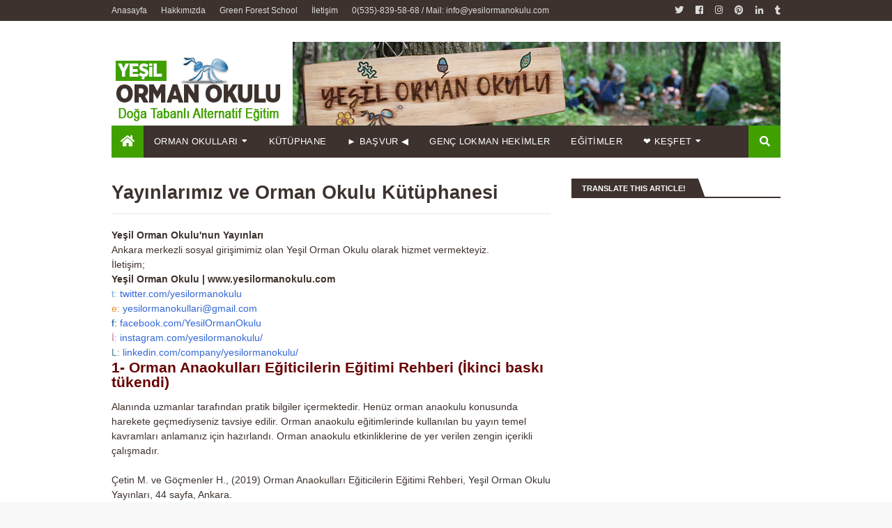

--- FILE ---
content_type: text/html; charset=UTF-8
request_url: https://www.yesilormanokulu.com/p/kutuphane.html
body_size: 40555
content:
<!DOCTYPE html>
<html class='ltr' dir='ltr' xmlns='http://www.w3.org/1999/xhtml' xmlns:b='http://www.google.com/2005/gml/b' xmlns:data='http://www.google.com/2005/gml/data' xmlns:expr='http://www.google.com/2005/gml/expr'>
<head>
<meta content='width=device-width, initial-scale=1, minimum-scale=1, maximum-scale=1' name='viewport'/>
<title>Yayınlarımız ve Orman Okulu Kütüphanesi</title>
<meta content='text/html; charset=UTF-8' http-equiv='Content-Type'/>
<!-- Chrome, Firefox OS and Opera -->
<meta content='#f8f8f8' name='theme-color'/>
<!-- Windows Phone -->
<meta content='#f8f8f8' name='msapplication-navbutton-color'/>
<meta content='blogger' name='generator'/>
<link href='https://www.yesilormanokulu.com/favicon.ico' rel='icon' type='image/x-icon'/>
<link href='https://www.yesilormanokulu.com/p/kutuphane.html' rel='canonical'/>
<link rel="alternate" type="application/atom+xml" title="Yeşil Orman Okulu - Atom" href="https://www.yesilormanokulu.com/feeds/posts/default" />
<link rel="alternate" type="application/rss+xml" title="Yeşil Orman Okulu - RSS" href="https://www.yesilormanokulu.com/feeds/posts/default?alt=rss" />
<link rel="service.post" type="application/atom+xml" title="Yeşil Orman Okulu - Atom" href="https://www.blogger.com/feeds/8394843751030324126/posts/default" />
<!--Can't find substitution for tag [blog.ieCssRetrofitLinks]-->
<meta content='Yeşil Orman Okulu Kitapları, Yayınları ve Orman Okulu Kütüphanesi ' name='description'/>
<meta content='https://www.yesilormanokulu.com/p/kutuphane.html' property='og:url'/>
<meta content='Yayınlarımız ve Orman Okulu Kütüphanesi' property='og:title'/>
<meta content='Yeşil Orman Okulu Kitapları, Yayınları ve Orman Okulu Kütüphanesi ' property='og:description'/>
<meta content='https://blogger.googleusercontent.com/img/b/R29vZ2xl/AVvXsEiXNHP6gXgEAoD117jxXd7fz7c55hA9eBJMjySd2i285hjReXcLsB9ki_St5F14QVN0Aaq93JpIXqxpAH8rOT1rQwSLBUTY3BEWXYexuxc-DtWkWrZmlP-x-2YgOJ3XuieA-B7Ie0L_AQE/w1200-h630-p-k-no-nu/Orman+Anaokullar%25C4%25B1+E%25C4%259Fitici+Rehberi+ve+Ormanda+%25C4%25B0lk+Faaliyetim+Kitab%25C4%25B1.jpg' property='og:image'/>
<meta content='84349A0FBECB9A9CB5D37718B73E4C60' name='msvalidate.01'/>
<meta content='14eb84a49bf83006' name='yandex-verification'/>
<!-- Google Fonts -->
<link href='https://fonts.googleapis.com/css2?family=Open+Sans;wght@400;700&family=Oswald&display=swap' media='all' rel='stylesheet' type='text/css'/>
<link href='https://use.fontawesome.com/releases/v5.0.10/css/all.css' rel='stylesheet'/>
<!-- Google tag (gtag.js) -->
<script async='async' src='https://www.googletagmanager.com/gtag/js?id=G-XEF3CP40ZF'></script>
<script>
  window.dataLayer = window.dataLayer || [];
  function gtag(){dataLayer.push(arguments);}
  gtag('js', new Date());

  gtag('config', 'G-XEF3CP40ZF');
</script>
<!-- Template Style CSS -->
<style id='page-skin-1' type='text/css'><!--
/*
-----------------------------------------------
Name:        Yeşil Orman Okulu
Version:     v2.14
Author:      SuleymanCetin tarafından &#10084;&#65039; ile tasarlanmıştır.
Author Url:  www.suleymancetin.com.tr
----------------------------------------------- */
a,abbr,acronym,address,applet,b,big,blockquote,body,caption,center,cite,code,dd,del,dfn,div,dl,dt,em,fieldset,font,form,h1,h2,h3,h4,h5,h6,html,i,iframe,img,ins,kbd,label,legend,li,object,p,pre,q,s,samp,small,span,strike,strong,sub,sup,table,tbody,td,tfoot,th,thead,tr,tt,u,ul,var{padding:0;border:0;outline:0;vertical-align:baseline;background:0 0;text-decoration:none}form,textarea,input,button{-webkit-appearance:none;-moz-appearance:none;appearance:none;border-radius:0}dl,ul{list-style-position:inside;font-weight:400;list-style:none}ul li{list-style:none}caption,th{text-align:center}img{border:none;position:relative}a,a:visited{text-decoration:none}.clearfix{clear:both}.section,.widget,.widget ul{margin:0;padding:0}a{color:#3367D6}a img{border:0}abbr{text-decoration:none}.CSS_LIGHTBOX{z-index:999999!important}.separator a{clear:none!important;float:none!important;margin-left:0!important;margin-right:0!important}#navbar-iframe,.widget-item-control,a.quickedit,.home-link,.feed-links{display:none!important}.center{display:table;margin:0 auto;position:relative}.widget > h2,.widget > h3{display:none}body{background:#f8f8f8 url(//2.bp.blogspot.com/-XUjrHwKdABI/Wy7BNdhE8eI/AAAAAAAACIw/O2Tlvz1PJHQ9yU5gSfqXGN7MKw9KTlwFACK4BGAYYCw/s1600/body.bg.png) repeat fixed top left;background-color:#f8f8f8;font-family:'Open Sans',sans-serif;font-size:14px;font-weight:400;color:#3d322d;word-wrap:break-word;margin:0;padding:0}#outer-wrapper{max-width:1020px;margin:0 auto;background-color:#fff;box-shadow:0 0 5px rgba(0,0,0,.1)}.row{width:960px}#content-wrapper{margin:30px auto 0;overflow:hidden}#content-wrapper > .container{margin:0 -15px}#main-wrapper{float:left;overflow:hidden;width:66.66666667%;box-sizing:border-box;word-wrap:break-word;padding:0 15px;margin:0}#sidebar-wrapper{float:right;overflow:hidden;width:33.33333333%;box-sizing:border-box;word-wrap:break-word;padding:0 15px}.post-image-wrap{position:relative;display:block}.post-image-link,.about-author .avatar-container,.comments .avatar-image-container{background-color:#f9f9f9;color:transparent!important}.post-thumb{display:block;position:relative;width:100%;height:100%;object-fit:cover;z-index:1;transition:opacity .17s ease}.post-image-link:hover .post-thumb,.post-image-wrap:hover .post-image-link .post-thumb,.hot-item-inner:hover .post-image-link .post-thumb{opacity:.9}.post-title a{display:block}#top-bar{width:100%;height:30px;background-color:#3d322d;overflow:hidden;margin:0}#top-bar .container{margin:0 auto}.top-bar-nav{position:relative;float:left;display:block}.top-bar-nav .widget > .widget-title{display:none}.top-bar-nav ul li{float:left}.top-bar-nav ul li > a{height:30px;display:block;color:#ddd;font-size:12px;font-weight:400;line-height:30px;margin:0 10px 0 0;padding:0 5px;transition:color .17s}.top-bar-nav ul li:first-child > a{padding:0 5px 0 0}.top-bar-nav ul > li:hover > a{color:#3fa000}.top-bar-social{position:relative;float:right;display:block}.top-bar-social .widget > .widget-title{display:none}.top-bar-social ul > li{float:left;display:inline-block}.top-bar-social ul > li > a{line-height:30px;display:block;color:#ddd;text-decoration:none;font-size:13px;text-align:center;padding:0 5px;margin:0 0 0 7px;transition:color .17s}.top-bar-social ul > li:last-child > a{padding:0 0 0 5px}.top-bar-social ul > li:hover > a{color:#3fa000}.social a:before{display:inline-block;font-family:'Font Awesome 5 Brands';font-style:normal;font-weight:400}.social .blogger a:before{content:"\f37d"}.social .facebook a:before{content:"\f09a"}.social .twitter a:before{content:"\f099"}.social .gplus a:before{content:"\f0d5"}.social .rss a:before{content:"\f09e";font-family:'Font Awesome 5 Free';font-weight:900}.social .youtube a:before{content:"\f167"}.social .skype a:before{content:"\f17e"}.social .stumbleupon a:before{content:"\f1a4"}.social .telegram a:before{content:"\f173"}.social .vk a:before{content:"\f189"}.social .stack-overflow a:before{content:"\f16c"}.social .github a:before{content:"\f09b"}.social .linkedin a:before{content:"\f0e1"}.social .dribbble a:before{content:"\f17d"}.social .soundcloud a:before{content:"\f1be"}.social .behance a:before{content:"\f1b4"}.social .digg a:before{content:"\f1a6"}.social .instagram a:before{content:"\f16d"}.social .pinterest a:before{content:"\f0d2"}.social .twitch a:before{content:"\f1e8"}.social .delicious a:before{content:"\f1a5"}.social .codepen a:before{content:"\f1cb"}.social .flipboard a:before{content:"\f44d"}.social .reddit a:before{content:"\f1a1"}.social .whatsapp a:before{content:"\f232"}.social .messenger a:before{content:"\f39f"}.social .snapchat a:before{content:"\f2ac"}.social .email a:before{content:"\f0e0";font-family:'Font Awesome 5 Free'}.social .external-link a:before{content:"\f35d";font-family:'Font Awesome 5 Free';font-weight:900}.social-color .blogger a{background-color:#ff5722}.social-color .facebook a{background-color:#3b5999}.social-color .twitter a{background-color:#00acee}.social-color .gplus a{background-color:#db4a39}.social-color .youtube a{background-color:#db4a39}.social-color .instagram a{background:linear-gradient(15deg,#ffb13d,#dd277b,#4d5ed4)}.social-color .pinterest a{background-color:#ca2127}.social-color .dribbble a{background-color:#ea4c89}.social-color .linkedin a{background-color:#0077b5}.social-color .telegram a{background-color:#365069}.social-color .twitch a{background-color:#6441a5}.social-color .rss a{background-color:#ffc200}.social-color .skype a{background-color:#00aff0}.social-color .stumbleupon a{background-color:#eb4823}.social-color .vk a{background-color:#4a76a8}.social-color .stack-overflow a{background-color:#f48024}.social-color .github a{background-color:#24292e}.social-color .soundcloud a{background:linear-gradient(#ff7400,#ff3400)}.social-color .behance a{background-color:#191919}.social-color .digg a{background-color:#1b1a19}.social-color .delicious a{background-color:#0076e8}.social-color .codepen a{background-color:#000}.social-color .flipboard a{background-color:#f52828}.social-color .reddit a{background-color:#ff4500}.social-color .whatsapp a{background-color:#3fbb50}.social-color .messenger a{background-color:#0084ff}.social-color .snapchat a{background-color:#ffe700}.social-color .email a{background-color:#888}.social-color .external-link a{background-color:#3d322d}.social-text .blogger a:after{content:"Blogger"}.social-text .facebook a:after{content:"Facebook"}.social-text .twitter a:after{content:"Twitter"}.social-text .gplus a:after{content:"Google Plus"}.social-text .rss a:after{content:"Rss"}.social-text .youtube a:after{content:"YouTube"}.social-text .skype a:after{content:"Skype"}.social-text .stumbleupon a:after{content:"StumbleUpon"}.social-text .telegram a:after{content:"Telegram"}.social-text .vk a:after{content:"VKontakte"}.social-text .stack-overflow a:after{content:"Stack Overflow"}.social-text .github a:after{content:"Github"}.social-text .linkedin a:after{content:"LinkedIn"}.social-text .dribbble a:after{content:"Dribbble"}.social-text .soundcloud a:after{content:"SoundCloud"}.social-text .behance a:after{content:"Behance"}.social-text .digg a:after{content:"Digg"}.social-text .instagram a:after{content:"Instagram"}.social-text .pinterest a:after{content:"Pinterest"}.social-text .twitch a:after{content:"Twitch"}.social-text .delicious a:after{content:"Delicious"}.social-text .codepen a:after{content:"CodePen"}.social-text .flipboard a:after{content:"Flipboard"}.social-text .reddit a:after{content:"Reddit"}.social-text .whatsapp a:after{content:"Whatsapp"}.social-text .messenger a:after{content:"Messenger"}.social-text .snapchat a:after{content:"Snapchat"}.social-text .email a:after{content:"Email"}.social-text .external-link a:after{content:"WebSite"}#header-wrap{position:relative;margin:0}.header-header{background-color:#fff;width:100%;height:90px;position:relative;overflow:hidden;padding:30px 0}.header-header .container{position:relative;margin:0 auto;padding:0}.header-logo{position:relative;float:left;width:auto;max-width:350px;max-height:150px;margin:0;padding:15px 0}.header-logo .header-image-wrapper{display:block}.header-logo img{max-width:100%;max-height:850px;margin:0}.header-logo h1{color:#3d322d;font-size:20px;line-height:1.4em;margin:0}.header-logo p{font-size:12px;margin:5px 0 0}.headerads{position:relative;float:right}.headerads .widget > .widget-title{display:none}.headerads .widget{max-width:100%}.headerads .widget .widget-content{width:700px;max-width:100%;max-height:150px;line-height:1}.header-menu{position:relative;width:100%;height:46px;background-color:#fff;z-index:10;font-size:13px;margin:0}.header-menu .container{background-color:#3d322d;position:relative;margin:0 auto;padding:0}#main-menu .widget,#main-menu .widget > .widget-title{display:none}#main-menu .show-menu{display:block}#main-menu{position:relative;height:46px;z-index:15}#main-menu ul > li{float:left;position:relative;margin:0;padding:0;transition:background .17s}#main-menu ul > li:hover{background-color:#3fa000}#main-menu ul > li.li-home a{background-color:#3fa000}#main-menu ul > li.li-home-icon > a{width:46px;height:46px;text-align:center;font-size:18px;line-height:46px;font-weight:400;padding:0}#main-menu ul > li > a{position:relative;color:#fff;font-size:13px;font-weight:400;line-height:46px;display:inline-block;text-transform:uppercase;letter-spacing:.3px;margin:0;padding:0 15px;transition:color .17s ease}#main-menu ul > li:hover > a{color:#fff}#main-menu ul > li > ul{position:absolute;float:left;left:0;top:46px;width:180px;background-color:#fff;z-index:99999;margin-top:0;padding:0;border:0;box-shadow:0 3px 5px rgba(0,0,0,0.2);visibility:hidden;opacity:0}#main-menu ul > li > ul > li > ul{position:absolute;float:left;top:0;left:100%;margin-left:0;border:0}#main-menu ul > li > ul > li{display:block;float:none;position:relative}#main-menu ul > li > ul > li:hover{background-color:rgba(0,0,0,0.03)}#main-menu ul > li > ul > li a{display:block;height:34px;font-size:11px;color:#777;line-height:34px;box-sizing:border-box;margin:0;padding:0 15px;border:0;border-bottom:1px solid #e7e7e7;transition:all .17s ease}#main-menu ul > li > ul > li:hover > a{color:#777;padding-left:20px}#main-menu ul > li > ul > li:last-child a{border-bottom:0}#main-menu ul > li.has-sub > a:after{content:'\f0d7';float:right;font-family:'Font Awesome 5 Free';font-size:12px;font-weight:900;margin:-1px 0 0 6px}#main-menu ul > li > ul > li.has-sub > a:after{content:'\f0da';float:right;margin:0}#main-menu .mega-menu{position:static!important}#main-menu .mega-menu > ul{width:100%;box-sizing:border-box;padding:20px 10px}#main-menu .mega-menu > ul.mega-menu-inner{overflow:hidden}#main-menu ul > li:hover > ul,#main-menu ul > li > ul > li:hover > ul{visibility:visible;opacity:1}#main-menu ul ul{transition:all .17s ease}.mega-menu-inner .mega-item{float:left;width:25%;box-sizing:border-box;padding:0 10px}.mega-menu-inner .mega-content{position:relative;width:100%;overflow:hidden;padding:0}.mega-content .post-image-wrap{width:100%;height:140px}.mega-content .post-image-link{width:100%;height:100%;z-index:1;display:block;position:relative;overflow:hidden;padding:0}.mega-content .post-title{position:relative;font-size:14px;font-weight:400;line-height:1.5em;margin:7px 0 5px;padding:0}.mega-content .post-title a{display:block;color:#3d322d;transition:color .17s}.mega-content .post-title a:hover{color:#3fa000}.mega-content .post-tag{top:auto;left:0;bottom:0}.no-posts{float:left;width:100%;height:100px;line-height:100px;text-align:center}.mega-menu .no-posts{line-height:60px;color:#3d322d}.show-search,.hide-search{position:absolute;right:0;top:0;display:block;width:46px;height:46px;background-color:#3fa000;line-height:46px;z-index:20;color:#fff;font-size:15px;text-align:center;cursor:pointer;padding:0}.show-search:before{content:"\f002";font-family:'Font Awesome 5 Free';font-weight:900}.hide-search:before{content:"\f00d";font-family:'Font Awesome 5 Free';font-weight:900}#nav-search{display:none;position:absolute;left:0;top:0;width:100%;height:46px;z-index:99;background-color:#3d322d;box-sizing:border-box;padding:0}#nav-search .search-form{width:100%;height:46px;background-color:rgba(0,0,0,0);line-height:46px;overflow:hidden;padding:0}#nav-search .search-input{width:100%;height:46px;font-family:inherit;color:#fff;margin:0;padding:0 70px 0 20px;background-color:rgba(0,0,0,0);font-size:13px;font-weight:400;box-sizing:border-box;border:0}#nav-search .search-input:focus{color:#fff;outline:none}#mobile-logo .widget > .widget-title > h3{display:none}.mobile-header{display:none;position:relative;float:left;width:100%;height:55px;background-color:#3d322d;z-index:1010}.mobile-header .logo-content{position:relative;float:left;display:block;width:100%;height:55px;text-align:center;z-index:2}.mobile-header .logo-content > a{height:35px;display:inline-block;padding:10px 0}.mobile-header .logo-content > a > img{height:35px}.mobile-header .logo-content > h3{font-size:20px;height:35px;line-height:35px;margin:10px 0 0}.mobile-header .logo-content > h3 > a{color:#fff}.mobile-search-form{position:absolute;display:none;z-index:4;background-color:#3d322d;width:100%;height:55px;left:0;top:0}.mobile-search-form .mobile-search-input{background-color:#3d322d;display:block;width:calc(100% - 55px);height:55px;font-family:inherit;font-size:13px;font-weight:400;color:#fff;box-sizing:border-box;padding:0 20px;border:0}.mobile-search-form{position:absolute;display:none;z-index:4;background-color:#3d322d;width:100%;height:55px;left:0;top:0}.mobile-search-form .mobile-search-input{background-color:#3d322d;display:block;width:calc(100% - 55px);height:55px;font-size:13px;font-weight:400;color:#fff;box-sizing:border-box;padding:0 20px;border:0}.overlay{display:none;position:fixed;top:0;left:0;right:0;bottom:0;z-index:990;background:rgba(255,255,255,0.8)}.slide-menu-toggle,.show-mobile-search,.hide-mobile-search{position:absolute;line-height:55px;height:55px;width:55px;top:0;left:0;font-family:'Font Awesome 5 Free';color:#fff;font-size:18px;font-weight:900;text-align:center;cursor:pointer;z-index:4;padding:0}.slide-menu-toggle{border-right:1px solid rgba(255,255,255,0.08)}.show-mobile-search,.hide-mobile-search{border-left:1px solid rgba(255,255,255,0.08);left:auto;right:0}.slide-menu-toggle:before{content:"\f0c9"}.nav-active .slide-menu-toggle:before{content:"\f00d"}.show-mobile-search:before{content:"\f002"}.hide-mobile-search:before{content:"\f00d"}.mobile-menu{position:relative;float:left;width:100%;background-color:#3d322d;box-sizing:border-box;padding:20px;border-top:1px solid rgba(255,255,255,0.08);visibility:hidden;opacity:0;transform-origin:0 0;transform:scaleY(0);transition:all .17s ease}.nav-active .mobile-menu{visibility:visible;opacity:1;transform:scaleY(1)}.mobile-menu > ul{margin:0}.mobile-menu .m-sub{display:none;padding:0}.mobile-menu ul li{position:relative;display:block;overflow:hidden;float:left;width:100%;font-size:13px;text-transform:uppercase;line-height:38px;margin:0;padding:0;border-top:1px solid rgba(255,255,255,0.01)}.mobile-menu > ul > li{font-weight:400;letter-spacing:.3px}.mobile-menu > ul li ul{overflow:hidden}.mobile-menu > ul > li:first-child{border-top:0}.mobile-menu ul li a{color:#fff;padding:0;display:block;transition:all .17s ease}.mobile-menu ul li.has-sub .submenu-toggle{position:absolute;top:0;right:0;color:#fff;cursor:pointer}.mobile-menu ul li.has-sub .submenu-toggle:after{content:'\f0da';font-family:'Font Awesome 5 Free';font-weight:900;float:right;width:34px;font-size:16px;text-align:center;transition:all .17s ease}.mobile-menu ul li.has-sub.show > .submenu-toggle:after{transform:rotate(90deg)}.mobile-menu > ul > li > ul > li a{font-size:11px}.mobile-menu > ul > li > ul > li > a{color:#fff;opacity:.7;padding:0 0 0 15px}.mobile-menu > ul > li > ul > li > ul > li > a{color:#fff;opacity:.7;padding:0 0 0 30px}.mobile-menu ul > li > .submenu-toggle:hover{color:#3fa000}.post-meta{color:#aaa;font-size:12px;font-weight:400}.post-meta .post-author,.post-meta .post-date{display:inline-block}.post-meta .post-date{text-transform:capitalize}.post-meta em{color:#888;font-style:italic;text-transform:initial}.post-meta a{color:#aaa;transition:color .17s}.post-meta a:hover{color:#3fa000}#hot-wrapper{margin:0 auto}#hot-section .widget,#hot-section .widget > .widget-title{display:none}#hot-section .show-hot{display:block!important}#hot-section .show-hot .widget-content{position:relative;overflow:hidden;height:402px;margin:30px 0 0}.hot-loader{position:relative;height:100%;overflow:hidden;display:block}.hot-loader:after{content:'';position:absolute;top:50%;left:50%;width:26px;height:26px;margin:-15px 0 0 -15px;border:2px solid #ddd;border-left-color:#3fa000;border-right-color:#3fa000;border-radius:100%;animation:spinner .8s infinite linear;transform-origin:center}@-webkit-keyframes spinner {0%{-webkit-transform:rotate(0deg);transform:rotate(0deg)}to{-webkit-transform:rotate(1turn);transform:rotate(1turn)}}@keyframes spinner {0%{-webkit-transform:rotate(0deg);transform:rotate(0deg)}to{-webkit-transform:rotate(1turn);transform:rotate(1turn)}}ul.hot-posts{position:relative;overflow:hidden;height:402px;margin:0 -1px}.hot-posts .hot-item{position:relative;float:left;width:33.33333333%;height:180px;overflow:hidden;box-sizing:border-box;padding:0 1px}.hot-posts .item-0,.hot-posts .item-1{width:50%;height:220px;margin:0 0 2px}.hot-item-inner{position:relative;float:left;width:100%;height:100%;overflow:hidden;display:block}.hot-posts .post-image-link{width:100%;height:100%;position:relative;overflow:hidden;display:block}.hot-posts .post-image-link:hover .post-thumb{opacity:1}.hot-posts .post-info{position:absolute;bottom:0;left:0;width:100%;background-color:rgba(0,0,0,0.5);overflow:hidden;z-index:5;box-sizing:border-box;padding:15px;transition:background .17s ease}.hot-item-inner:hover .post-info{background-color:rgba(0,0,0,0.6)}.hot-posts .post-tag{position:relative;display:inline-block;top:0;left:0}.hot-posts .post-title{font-size:17px;font-weight:400;display:block;line-height:1.4em;margin:10px 0 7px}.hot-posts .post-title a{color:#fff;display:block}.show-hot .no-posts{position:absolute;top:calc(50% - 50px);left:0;width:100%}.queryMessage{overflow:hidden;background-color:#f2f2f2;color:#3d322d;font-size:13px;font-weight:400;padding:8px 10px;margin:0 0 25px}.queryMessage .query-info{margin:0 5px}.queryMessage .search-query,.queryMessage .search-label{font-weight:700;text-transform:uppercase}.queryMessage .search-query:before,.queryMessage .search-label:before{content:"\201c"}.queryMessage .search-query:after,.queryMessage .search-label:after{content:"\201d"}.queryMessage a.show-more{float:right;color:#3fa000;text-decoration:underline;transition:opacity .17s}.queryMessage a.show-more:hover{opacity:.8}.queryEmpty{font-size:13px;font-weight:400;padding:10px 0;margin:0 0 25px;text-align:center}.title-wrap,.featured-posts .widget-title{position:relative;float:left;width:100%;height:26px;display:block;margin:0 0 20px;border-bottom:2px solid #3d322d}.title-wrap > h3,.featured-posts .widget-title > h3{position:relative;float:left;height:28px;font-size:11px;color:#fff;background-color:#3d322d;font-weight:700;line-height:28px;text-transform:uppercase;padding:0 15px;margin:0}.title-wrap > h3:after,.featured-posts .widget-title > h3:after{position:absolute;content:'';width:15px;height:28px;right:-8px;bottom:0;background-color:#3d322d;transform:skew(22deg)}a.view-all{float:right;font-size:13px;line-height:26px;color:#3d322d;transition:color .17s ease}a.view-all:hover{color:#3fa000}a.view-all:after{content:"\f054";float:right;font-weight:900;font-family:'Font Awesome 5 Free';font-size:9px;margin:0 0 0 3px;transition:color .17s}.featured-posts > .widget{display:none;position:relative;float:left;width:100%;margin:0 0 30px}.featured-posts > .show-widget{display:block}.feat-big li{position:relative;float:left;width:calc(33.33333333% - 20px);overflow:hidden;margin:0 0 0 30px}.feat-big .item-0{width:100%;margin:0 0 30px}.feat-big .item-1{margin:0}.feat-big .feat-inner{position:relative;float:left;width:100%;overflow:hidden}.feat-big .post-image-link{position:relative;float:left;width:100%;height:120px;display:block;overflow:hidden;margin:0 0 7px}.feat-big .feat-inner .post-image-link{width:280px;height:180px;margin:0 25px 0 0}.feat-big .post-title{overflow:hidden;font-size:14px;font-weight:400;line-height:1.5em;margin:0 0 5px}.feat-big .item-big .post-info{overflow:hidden}.feat-big .item-small .post-info{float:left}.feat-big .item-0 .post-title{font-size:20px;line-height:1.4em;margin:0 0 10px}.feat-big .post-title a{color:#3d322d;transition:color .17s ease}.feat-big .post-title a:hover{color:#3fa000}.feat-big .item-0 .post-meta{padding:5px 0;border-top:1px solid #e7e7e7;border-bottom:1px solid #e7e7e7}.feat-big .item-small .post-meta{font-size:11px}.featured-posts > .col-width{width:calc(50% - 15px)}.featured-posts > .col-right{float:right}.feat-col li{position:relative;float:left;width:100%;overflow:hidden;padding:15px 0 0;margin:15px 0 0;border-top:1px solid #e7e7e7}.feat-col .item-0{padding:0;margin:0;border:0}.feat-col .feat-inner{position:relative;float:left;width:100%;overflow:hidden}.feat-col .post-image-link{position:relative;float:left;width:80px;height:60px;display:block;overflow:hidden;margin:0 12px 0 0}.feat-col .feat-inner .post-image-link{width:100%;height:180px;margin:0 0 15px}.feat-col .post-title{overflow:hidden;font-size:14px;font-weight:400;line-height:1.5em;margin:0 0 5px}.feat-col .item-big .post-info{float:left;width:100%}.feat-col .item-small .post-info{overflow:hidden}.feat-col .item-0 .post-title{font-size:20px;line-height:1.4em;margin:0 0 10px}.feat-col .post-title a{color:#3d322d;transition:color .17s ease}.feat-col .post-title a:hover{color:#3fa000}.feat-col .item-0 .post-meta{padding:5px 0;border-top:1px solid #e7e7e7;border-bottom:1px solid #e7e7e7}.feat-col .item-small .post-meta{font-size:11px}.grid-small li{position:relative;display:inline-block;vertical-align:top;width:calc(33.33333333% - 20px);overflow:hidden;margin:30px 0 0 30px}.grid-small li:nth-child(3n+1){margin:30px 0 0}.grid-small li.item-0{margin:0}.grid-small li.item-1,.grid-small li.item-2{margin:0 0 0 30px}.grid-small .post-image-link{position:relative;float:left;width:100%;height:120px;display:block;overflow:hidden;margin:0 0 7px}.grid-small .post-title{overflow:hidden;font-size:14px;font-weight:400;line-height:1.5em;margin:0 0 5px}.grid-small .post-info{float:left}.grid-small .post-title a{color:#3d322d;transition:color .17s ease}.grid-small .post-title a:hover{color:#3fa000}.grid-small .post-meta{font-size:11px}ul.grid-big{margin:0 -15px}.grid-big li{position:relative;float:left;width:50%;overflow:hidden;box-sizing:border-box;padding:0 15px;margin:30px 0 0}.grid-big li.item-0,.grid-big li.item-1{margin:0}.grid-big .feat-inner{position:relative;float:left;width:100%;overflow:hidden}.grid-big .post-image-link{position:relative;float:left;width:100%;height:180px;display:block;overflow:hidden;margin:0 0 15px}.grid-big .post-title{overflow:hidden;font-size:20px;font-weight:400;line-height:1.4em;margin:0 0 10px}.grid-big .post-info{float:left;width:100%}.grid-big .post-title a{color:#3d322d;transition:color .17s ease}.grid-big .post-title a:hover{color:#3fa000}.grid-big .post-meta{padding:5px 0;border-top:1px solid #e7e7e7;border-bottom:1px solid #e7e7e7}.feat-list li{position:relative;float:left;width:100%;overflow:hidden;margin:30px 0 0}.feat-list .item-0{margin:0}.feat-list .feat-inner{position:relative;float:left;width:100%;overflow:hidden}.feat-list .post-image-link{position:relative;float:left;width:280px;height:180px;display:block;overflow:hidden;margin:0 25px 0 0}.feat-list .feat-inner .post-image-link{float:left;width:280px;height:180px;margin:0 25px 0 0}.feat-list .post-title{overflow:hidden;font-size:20px;font-weight:400;line-height:1.4em;margin:0 0 10px}.feat-list .post-info{overflow:hidden}.feat-list .post-title a{color:#3d322d;transition:color .17s ease}.feat-list .post-title a:hover{color:#3fa000}.feat-list .post-meta{padding:5px 0;border-top:1px solid #e7e7e7;border-bottom:1px solid #e7e7e7}.custom-widget li{overflow:hidden;padding:15px 0 0;margin:15px 0 0;border-top:1px solid #e7e7e7}.custom-widget li:first-child{padding:0;margin:0;border:0}.custom-widget .post-image-link{position:relative;width:80px;height:60px;float:left;overflow:hidden;display:block;vertical-align:middle;margin:0 10px 0 0}.custom-widget .post-title{overflow:hidden;font-size:14px;font-weight:400;line-height:1.5em;margin:0 0 5px;padding:0}.custom-widget .post-title a{display:block;color:#3d322d;transition:color .17s}.custom-widget .post-title a:hover{color:#3fa000}.custom-widget .post-meta{font-size:11px}.blog-post{display:block;overflow:hidden;word-wrap:break-word}.index-post{padding:0;margin:0 0 30px}.index-post .post-image-wrap{float:left;width:280px;height:180px;margin:0 25px 0 0}.index-post .post-image-wrap .post-image-link{width:100%;height:100%;position:relative;display:block;z-index:1;overflow:hidden}.post-tag{position:absolute;top:15px;left:15px;height:18px;z-index:5;background-color:#3fa000;color:#fff;font-size:10px;line-height:18px;text-transform:uppercase;padding:0 7px}.index-post .post-info{overflow:hidden}.index-post .post-info > h2{font-size:20px;font-weight:400;line-height:1.4em;text-decoration:none;margin:0}.index-post .post-info > h2 > a{display:block;color:#3d322d;transition:color .17s}.index-post .post-info > h2 > a:hover{color:#3fa000}.widget iframe,.widget img{max-width:100%}.date-header{display:block;overflow:hidden;font-weight:400;margin:0!important;padding:0}.index-post .post-meta{padding:5px 0;margin:10px 0 0;border-top:1px solid #e7e7e7;border-bottom:1px solid #e7e7e7}.post-timestamp{margin-left:0}.post-snippet{position:relative;display:block;overflow:hidden;font-size:12px;line-height:1.6em;font-weight:400;margin:8px 0 0}a.read-more{position:relative;display:inline-block;background-color:#3fa000;height:26px;color:#fff;font-size:12px;font-weight:400;line-height:26px;padding:0 10px;margin:13px 0 0;transition:background .17s}a.read-more:hover{background-color:#3d322d}#breadcrumb{font-size:12px;font-weight:400;color:#aaa;margin:0 0 10px}#breadcrumb a{color:#aaa;transition:color .17s}#breadcrumb a:hover{color:#3fa000}#breadcrumb a,#breadcrumb em{display:inline-block}#breadcrumb .delimiter:after{content:'\f054';font-family:'Font Awesome 5 Free';font-size:9px;font-weight:900;font-style:normal;margin:0 3px}.item-post h1.post-title{color:#3d322d;font-size:27px;line-height:1.5em;font-weight:700;position:relative;display:block;margin:15px 0;padding:0}.static_page .item-post h1.post-title{padding:0 0 10px;margin:0;border-bottom:1px solid #e7e7e7}.item-post .post-body{width:100%;line-height:1.5em;padding:20px 0 0}.static_page .item-post .post-body{padding:20px 0}.item-post .post-outer{padding:0}.item-post .post-body img{max-width:100%}.item-post .post-meta{padding:5px 0;border-top:1px solid #e7e7e7;border-bottom:1px solid #e7e7e7}.main .widget{margin:0}.main .Blog{border-bottom-width:0}.post-footer{position:relative;float:left;width:100%;margin:20px 0 0}.inline-ad{position:relative;display:block;max-height:60px;margin:0 0 30px}.inline-ad > ins{display:block!important;margin:0 auto!important}.item .inline-ad{float:left;width:100%;margin:20px 0 0}.item-post-wrap > .inline-ad{margin:0 0 20px}.post-labels{overflow:hidden;height:auto;position:relative;margin:0 0 20px;padding:0}.post-labels span,.post-labels a{float:left;height:22px;background-color:#f2f2f2;color:#3d322d;font-size:12px;line-height:22px;font-weight:400;margin:0;padding:0 10px}.post-labels span{background-color:#3d322d;color:#fff}.post-labels a{margin:0 0 0 5px;transition:all .17s ease}.post-labels a:hover{background-color:#3fa000;color:#fff;border-color:#3fa000}.post-reactions{height:28px;display:block;margin:0 0 15px}.post-reactions span{float:left;color:#3d322d;font-size:11px;line-height:25px;text-transform:uppercase;font-weight:700}.reactions-inner{float:left;margin:0;height:28px}.post-share{position:relative;overflow:hidden;line-height:0;margin:0 0 30px}ul.share-links{position:relative}.share-links li{width:30px;float:left;box-sizing:border-box;margin:0 5px 0 0}.share-links li.facebook,.share-links li.twitter,.share-links li.gplus{width:20%}.share-links li a{float:left;display:inline-block;cursor:pointer;width:100%;height:28px;line-height:28px;color:#fff;font-weight:400;font-size:13px;text-align:center;box-sizing:border-box;opacity:1;margin:0;padding:0;transition:all .17s ease}.share-links li.whatsapp-mobile{display:none}.is-mobile li.whatsapp-desktop{display:none}.is-mobile li.whatsapp-mobile{display:inline-block}.share-links li a:before{float:left;display:block;width:30px;background-color:rgba(0,0,0,0.05);text-align:center;line-height:28px}.share-links li a:hover{opacity:.8}ul.post-nav{position:relative;overflow:hidden;display:block;margin:0 0 30px}.post-nav li{display:inline-block;width:50%}.post-nav .post-prev{float:left;text-align:left;box-sizing:border-box;padding:0 10px}.post-nav .post-next{float:right;text-align:right;box-sizing:border-box;padding:0 10px}.post-nav li a{color:#3d322d;line-height:1.4em;display:block;overflow:hidden;transition:color .17s}.post-nav li:hover a{color:#3fa000}.post-nav li span{display:block;font-size:11px;color:#aaa;font-weight:700;text-transform:uppercase;padding:0 0 2px}.post-nav .post-prev span:before{content:"\f053";float:left;font-family:'Font Awesome 5 Free';font-size:10px;font-weight:900;text-transform:none;margin:0 2px 0 0}.post-nav .post-next span:after{content:"\f054";float:right;font-family:'Font Awesome 5 Free';font-size:10px;font-weight:900;text-transform:none;margin:0 0 0 2px}.post-nav p{font-size:13px;font-weight:400;line-height:1.4em;margin:0}.post-nav .post-nav-active p{color:#aaa}.about-author{position:relative;display:block;overflow:hidden;padding:15px;margin:0 0 30px;border:1px solid #e7e7e7}.about-author .avatar-container{position:relative;float:left;width:80px;height:80px;overflow:hidden;margin:0 15px 0 0;border-radius:100%}.about-author .author-avatar{float:left;width:100%;height:100%}.author-name{overflow:hidden;display:inline-block;font-size:12px;font-weight:700;text-transform:uppercase;line-height:14px;margin:7px 0 3px}.author-name span{color:#3d322d}.author-name a{color:#3fa000;transition:opacity .17s}.author-name a:hover{opacity:.8}.author-description{display:block;overflow:hidden;font-size:13px;font-weight:400;color:#5E5E5E;line-height:1.4em}.author-description a:hover{text-decoration:underline}#related-wrap{overflow:hidden;margin:0 0 30px}#related-wrap .related-tag{display:none}.related-ready{float:left;width:100%}.related-ready .loader{height:178px}ul.related-posts{position:relative;overflow:hidden;margin:0 -15px;padding:0}.related-posts .related-item{width:33.33333333%;position:relative;overflow:hidden;float:left;display:block;box-sizing:border-box;padding:0 15px;margin:0}.related-posts .post-image-link{width:100%;height:120px;position:relative;overflow:hidden;display:block}.related-posts .related-item .post-meta{padding:0;border:0}.related-posts .post-title{font-size:14px;font-weight:400;line-height:1.5em;display:block;margin:7px 0 6px}.related-posts .post-title a{color:#3d322d;transition:color .17s}.related-posts .post-title a:hover{color:#3fa000}#blog-pager{overflow:hidden;clear:both;margin:0 0 30px}.blog-pager a,.blog-pager span{float:left;display:block;width:30px;height:30px;background-color:#fff;color:#888;font-size:13px;font-weight:400;line-height:28px;text-align:center;box-sizing:border-box;margin:0 5px 0 0;border:1px solid #e7e7e7;transition:all .17s ease}.blog-pager span.page-dots{width:20px;background-color:#fff;font-size:16px;line-height:30px;border:0}.blog-pager .page-of{display:none;width:auto;float:right;border-color:rgba(0,0,0,0);margin:0}.blog-pager .page-active,.blog-pager a:hover{background-color:#3fa000;color:#fff;border-color:#3fa000}.blog-pager .page-prev:before,.blog-pager .page-next:before{font-family:'Font Awesome 5 Free';font-size:11px;font-weight:900}.blog-pager .page-prev:before{content:'\f053'}.blog-pager .page-next:before{content:'\f054'}.archive #blog-pager,.blog-pager .blog-pager-newer-link,.blog-pager .blog-pager-older-link{display:none}.blog-post-comments{display:none}.blog-post-comments .comments-title{margin:0 0 20px}.comments-system-disqus .comments-title,.comments-system-facebook .comments-title{margin:0}#comments{margin:0}#gpluscomments{float:left!important;width:100%!important;margin:0 0 25px!important}#gpluscomments iframe{float:left!important;width:100%}.comments{display:block;clear:both;margin:0;color:#3d322d}.comments > h3{font-size:13px;font-weight:400;font-style:italic;padding-top:1px}.comments .comments-content .comment{list-style:none;margin:0;padding:0 0 8px}.comments .comments-content .comment:first-child{padding-top:0}.facebook-tab,.fb_iframe_widget_fluid span,.fb_iframe_widget iframe{width:100%!important}.comments .item-control{position:static}.comments .avatar-image-container{float:left;overflow:hidden;position:absolute}.comments .avatar-image-container,.comments .avatar-image-container img{height:45px;max-height:45px;width:45px;max-width:45px;border-radius:0}.comments .comment-block{overflow:hidden;padding:0 0 10px}.comments .comment-block,.comments .comments-content .comment-replies{margin:0 0 0 60px}.comments .comments-content .inline-thread{padding:0}.comments .comment-actions{float:left;width:100%;position:relative;margin:0}.comments .comments-content .comment-header{font-size:12px;display:block;overflow:hidden;clear:both;margin:0 0 3px;padding:0 0 5px;border-bottom:1px dashed #e7e7e7}.comments .comments-content .comment-header a{color:#3d322d;transition:color .17s}.comments .comments-content .comment-header a:hover{color:#3fa000}.comments .comments-content .user{font-style:normal;font-weight:700;text-transform:uppercase;display:block}.comments .comments-content .icon.blog-author{display:none}.comments .comments-content .comment-content{float:left;font-size:13px;color:#5E5E5E;font-weight:400;text-align:left;line-height:1.4em;margin:5px 0 9px}.comments .comment .comment-actions a{margin-right:5px;padding:2px 5px;color:#3d322d;font-weight:400;border:1px solid #f5f5f5;font-size:10px;transition:all .17s ease}.comments .comment .comment-actions a:hover{color:#fff;background-color:#3fa000;border-color:#3fa000;text-decoration:none}.comments .comments-content .datetime{float:left;font-size:11px;font-weight:400;color:#aaa;position:relative;padding:0 1px;margin:4px 0 0;display:block}.comments .comments-content .datetime a,.comments .comments-content .datetime a:hover{color:#aaa}.comments .comments-content .datetime:before{content:'\f017';font-family:'Font Awesome 5 Free';font-size:11px;font-weight:400;font-style:normal;margin:0 3px 0 0}.comments .thread-toggle{margin-bottom:4px}.comments .thread-toggle .thread-arrow{height:7px;margin:0 3px 2px 0}.comments .thread-count a,.comments .continue a{transition:opacity .17s}.comments .thread-count a:hover,.comments .continue a:hover{opacity:.8}.comments .thread-expanded{padding:5px 0 0}.comments .thread-chrome.thread-collapsed{display:none}.thread-arrow:before{content:'';font-family:'Font Awesome 5 Free';color:#3d322d;font-weight:900;margin:0 2px 0 0}.comments .thread-expanded .thread-arrow:before{content:'\f0d7'}.comments .thread-collapsed .thread-arrow:before{content:'\f0da'}.comments .comments-content .comment-thread{margin:0}.comments .continue a{padding:0 0 0 60px;font-weight:400}.comments .comments-content .loadmore.loaded{margin:0;padding:0}.comments .comment-replybox-thread{margin:0}iframe.blogger-iframe-colorize,iframe.blogger-comment-from-post{height:253px!important}.comments .comments-content .loadmore,.comments .comments-content .loadmore.loaded{display:none}.post-body h1,.post-body h2,.post-body h3,.post-body h4,.post-body h5,.post-body h6{color:#3d322d;margin:0 0 15px}.post-body h1,.post-body h2{font-size:24px}.post-body h3{font-size:21px}.post-body h4{font-size:18px}.post-body h5{font-size:16px}.post-body h6{font-size:13px}blockquote{font-style:italic;padding:10px;margin:0;border-left:4px solid #3fa000}blockquote:before,blockquote:after{display:inline-block;font-family:'Font Awesome 5 Free';font-style:normal;font-weight:900;color:#aaa;line-height:1}blockquote:before{content:'\f10d';margin:0 10px 0 0}blockquote:after{content:'\f10e';margin:0 0 0 10px}.widget .post-body ul,.widget .post-body ol{line-height:1.5;font-weight:400}.widget .post-body li{margin:5px 0;padding:0;line-height:1.5}.post-body ul{padding:0 0 0 20px}.post-body ul li:before{content:"\f105";font-family:'Font Awesome 5 Free';font-size:13px;font-weight:900;margin:0 5px 0 0}.post-body u{text-decoration:underline}.post-body a{transition:color .17s ease}.post-body strike{text-decoration:line-through}.contact-form{overflow:hidden}.contact-form .widget-title{display:none}.contact-form .contact-form-name{width:calc(50% - 5px)}.contact-form .contact-form-email{width:calc(50% - 5px);float:right}.sidebar .widget{position:relative;overflow:hidden;background-color:#fff;box-sizing:border-box;padding:0;margin:0 0 30px}.sidebar .widget-title{position:relative;float:left;width:100%;height:26px;display:block;margin:0 0 20px;border-bottom:2px solid #3d322d}.sidebar .widget-title > h3{position:relative;float:left;height:28px;font-size:11px;color:#fff;background-color:#3d322d;font-weight:700;line-height:28px;text-transform:uppercase;padding:0 15px;margin:0}.sidebar .widget-title > h3:after{position:absolute;content:'';width:15px;height:28px;right:-8px;bottom:0;background-color:#3d322d;transform:skew(20deg)}.sidebar .widget-content{float:left;width:100%;margin:0}.social-counter li{float:left;width:calc(50% - 5px);margin:10px 0 0}.social-counter li:nth-child(1),.social-counter li:nth-child(2){margin-top:0}.social-counter li:nth-child(even){float:right}.social-counter li a{display:block;height:34px;font-size:13px;color:#fff;line-height:34px;transition:opacity .17s}.social-counter li a:hover{opacity:.8}.social-counter li a:before{float:left;width:34px;height:34px;background-color:rgba(0,0,0,0.1);font-size:16px;text-align:center;margin:0 10px 0 0}.list-label li{position:relative;display:block;padding:8px 0;border-top:1px dotted #e7e7e7}.list-label li:first-child{padding:0 0 8px;border-top:0}.list-label li:last-child{padding-bottom:0;border-bottom:0}.list-label li a{display:block;color:#3d322d;font-size:13px;font-weight:400;text-transform:capitalize;transition:color .17s}.list-label li a:before{content:"\f054";float:left;color:#3d322d;font-weight:900;font-family:'Font Awesome 5 Free';font-size:9px;margin:3px 3px 0 0;transition:color .17s}.list-label li a:hover{color:#3fa000}.list-label .label-count{position:relative;float:right;width:16px;height:16px;background-color:#3fa000;color:#fff;font-size:11px;font-weight:400;text-align:center;line-height:16px}.cloud-label li{position:relative;float:left;margin:0 5px 5px 0}.cloud-label li a{display:block;height:26px;background-color:#f2f2f2;color:#3d322d;font-size:12px;line-height:26px;font-weight:400;padding:0 10px;transition:all .17s ease}.cloud-label li a:hover{color:#fff;background-color:#3fa000}.cloud-label .label-count{display:none}.sidebar .FollowByEmail > .widget-title > h3{margin:0}.FollowByEmail .widget-content{position:relative;overflow:hidden;background-color:rgba(0,0,0,0.02);font-weight:400;box-sizing:border-box;padding:15px;border:1px solid #e7e7e7}.FollowByEmail .widget-content > h3{font-size:20px;color:#3d322d;font-weight:400;margin:0 0 13px}.FollowByEmail .before-text{font-size:13px;color:#888;line-height:1.4em;margin:0 0 10px;display:block;padding:0 35px 0 0;overflow:hidden}.FollowByEmail .widget-content:after{content:'\f0e0';position:absolute;right:-15px;top:-15px;font-family:'Font Awesome 5 Free';font-size:50px;color:#ccc;transform:rotate(21deg)}.FollowByEmail .follow-by-email-inner{position:relative}.FollowByEmail .follow-by-email-inner .follow-by-email-address{width:100%;height:34px;color:#888;font-size:11px;font-family:inherit;padding:0 10px;margin:0 0 10px;box-sizing:border-box;border:1px solid #eaeaea;transition:ease .17s}.FollowByEmail .follow-by-email-inner .follow-by-email-address:focus{border-color:rgba(0,0,0,0.1)}.FollowByEmail .follow-by-email-inner .follow-by-email-submit{width:100%;height:34px;font-family:inherit;font-size:11px;color:#fff;background-color:#3fa000;text-transform:uppercase;text-align:center;font-weight:700;letter-spacing:.3px;cursor:pointer;margin:0;border:0;transition:background .17s}.FollowByEmail .follow-by-email-inner .follow-by-email-submit:hover{background-color:#3d322d}#ArchiveList ul.flat li{color:#3d322d;font-size:13px;font-weight:400;padding:8px 0;border-bottom:1px dotted #eaeaea}#ArchiveList ul.flat li:first-child{padding-top:0}#ArchiveList ul.flat li:last-child{padding-bottom:0;border-bottom:0}#ArchiveList .flat li > a{display:block;color:#3d322d;transition:color .17s}#ArchiveList .flat li > a:hover{color:#3fa000}#ArchiveList .flat li > a:before{content:"\f054";float:left;color:#161619;font-weight:900;font-family:'Font Awesome 5 Free';font-size:9px;margin:5px 4px 0 0;display:inline-block;transition:color .17s}#ArchiveList .flat li > a > span{position:relative;float:right;width:16px;height:16px;background-color:#3fa000;color:#fff;font-size:11px;font-weight:400;text-align:center;line-height:16px}.PopularPosts .post{overflow:hidden;padding:15px 0 0;margin:15px 0 0;border-top:1px solid #e7e7e7}.PopularPosts .post:first-child{padding:0;margin:0;border:0}.PopularPosts .post-image-link{position:relative;width:80px;height:60px;float:left;overflow:hidden;display:block;vertical-align:middle;margin:0 12px 0 0}.PopularPosts .post-info{overflow:hidden}.PopularPosts .post-title{font-size:14px;font-weight:400;line-height:1.5em;margin:0 0 5px}.PopularPosts .post-title a{display:block;color:#3d322d;transition:color .17s}.PopularPosts .post-title a:hover{color:#3fa000}.PopularPosts .post-meta{font-size:11px}.PopularPosts .post-date:before{font-size:10px}.FeaturedPost .post-image-link{display:block;position:relative;width:100%;height:180px;margin:0 0 15px}.FeaturedPost .post-title{font-size:20px;overflow:hidden;font-weight:400;line-height:1.4em;margin:0 0 10px}.FeaturedPost .post-title a{color:#3d322d;display:block;transition:color .17s ease}.FeaturedPost .post-title a:hover{color:#3fa000}.FeaturedPost .post-meta{padding:5px 0;border-top:1px solid #e7e7e7;border-bottom:1px solid #e7e7e7}.Text{font-size:13px}.contact-form-widget form{font-weight:400}.contact-form-name{float:left;width:100%;height:30px;font-family:inherit;font-size:13px;line-height:30px;box-sizing:border-box;padding:5px 10px;margin:0 0 10px;border:1px solid #e7e7e7}.contact-form-email{float:left;width:100%;height:30px;font-family:inherit;font-size:13px;line-height:30px;box-sizing:border-box;padding:5px 10px;margin:0 0 10px;border:1px solid #e7e7e7}.contact-form-email-message{float:left;width:100%;font-family:inherit;font-size:13px;box-sizing:border-box;padding:5px 10px;margin:0 0 10px;border:1px solid #e7e7e7}.contact-form-button-submit{float:left;width:100%;height:30px;background-color:#3fa000;font-size:13px;color:#fff;line-height:30px;cursor:pointer;box-sizing:border-box;padding:0 10px;margin:0;border:0;transition:background .17s ease}.contact-form-button-submit:hover{background-color:#3d322d}.contact-form-error-message-with-border{float:left;width:100%;background-color:#fbe5e5;font-size:11px;text-align:center;line-height:11px;padding:3px 0;margin:10px 0;box-sizing:border-box;border:1px solid #fc6262}.contact-form-success-message-with-border{float:left;width:100%;background-color:#eaf6ff;font-size:11px;text-align:center;line-height:11px;padding:3px 0;margin:10px 0;box-sizing:border-box;border:1px solid #5ab6f9}.contact-form-cross{margin:0 0 0 3px}.contact-form-error-message,.contact-form-success-message{margin:0}.BlogSearch .search-input{float:left;width:75%;height:30px;background-color:#fff;font-weight:400;font-size:13px;line-height:30px;box-sizing:border-box;padding:5px 10px;border:1px solid #e7e7e7;border-right-width:0}.BlogSearch .search-action{float:right;width:25%;height:30px;font-family:inherit;font-size:13px;line-height:30px;cursor:pointer;box-sizing:border-box;background-color:#3fa000;color:#fff;padding:0 5px;border:0;transition:background .17s ease}.BlogSearch .search-action:hover{background-color:#3d322d}.Profile .profile-img{float:left;width:80px;height:80px;margin:0 15px 0 0;transition:all .17s ease}.Profile .profile-datablock{margin:0}.Profile .profile-data .g-profile{display:block;font-size:14px;color:#3d322d;margin:0 0 5px;transition:color .17s ease}.Profile .profile-data .g-profile:hover{color:#3fa000}.Profile .profile-info > .profile-link{color:#3d322d;font-size:11px;margin:5px 0 0;transition:color .17s ease}.Profile .profile-info > .profile-link:hover{color:#3fa000}.Profile .profile-datablock .profile-textblock{display:none}.common-widget .LinkList ul li,.common-widget .PageList ul li{width:calc(50% - 5px);padding:7px 0 0}.common-widget .LinkList ul li:nth-child(odd),.common-widget .PageList ul li:nth-child(odd){float:left}.common-widget .LinkList ul li:nth-child(even),.common-widget .PageList ul li:nth-child(even){float:right}.common-widget .LinkList ul li a,.common-widget .PageList ul li a{display:block;color:#3d322d;font-size:13px;font-weight:400;transition:color .17s ease}.common-widget .LinkList ul li a:hover,.common-widget .PageList ul li a:hover{color:#3fa000}.common-widget .LinkList ul li:first-child,.common-widget .LinkList ul li:nth-child(2),.common-widget .PageList ul li:first-child,.common-widget .PageList ul li:nth-child(2){padding:0}#footer-wrapper{background-color:#3d322d}#footer-wrapper .container{position:relative;overflow:hidden;margin:0 auto;padding:25px 0}.footer-widgets-wrap{position:relative;display:flex;margin:0 -15px}#footer-wrapper .footer{display:inline-block;float:left;width:33.33333333%;box-sizing:border-box;padding:0 15px}#footer-wrapper .footer .widget{float:left;width:100%;padding:0;margin:25px 0 0}#footer-wrapper .footer .Text{margin:10px 0 0}#footer-wrapper .footer .widget:first-child{margin:0}.footer .widget > .widget-title > h3{position:relative;color:#ffffff;font-size:11px;line-height:11px;font-weight:700;text-transform:uppercase;margin:0 0 20px;padding-bottom:10px;border-bottom:1px solid rgba(255,255,255,0.05)}.footer .widget > .widget-title > h3:before{position:absolute;content:'';background-color:#3fa000;width:35px;height:1px;bottom:-1px;left:0}.footer .PopularPosts .post,.footer .custom-widget li,.footer .FeaturedPost .post-meta{border-color:rgba(255,255,255,0.05)}.footer .post-image-link{background-color:rgba(255,255,255,0.05)}.footer .custom-widget .post-title a,.footer .PopularPosts .post-title a,.footer .FeaturedPost .post-title a,.footer .LinkList ul li a,.footer .PageList ul li a,.footer .Profile .profile-data .g-profile,.footer .Profile .profile-info > .profile-link{color:#ffffff}.footer .custom-widget .post-title a:hover,.footer .PopularPosts .post-title a:hover,.footer .FeaturedPost .post-title a:hover,.footer .LinkList ul li a:hover,.footer .PageList ul li a:hover,.footer .Profile .profile-data .g-profile:hover,.footer .Profile .profile-info > .profile-link:hover{color:#3fa000}.footer .no-posts{color:#ffffff}.footer .FollowByEmail .widget-content > h3{color:#ffffff}.footer .FollowByEmail .widget-content{background-color:rgba(255,255,255,0.05);border-color:rgba(255,255,255,0.05)}.footer .FollowByEmail .before-text,#footer-wrapper .footer .Text{color:#aaa}.footer .FollowByEmail .follow-by-email-inner .follow-by-email-submit:hover{background:#3d322d}.footer .FollowByEmail .follow-by-email-inner .follow-by-email-address{background-color:rgba(255,255,255,0.05);color:#ffffff;border-color:rgba(255,255,255,0.05)}.footer #ArchiveList .flat li > a{color:#ffffff}.footer .list-label li,.footer .BlogArchive #ArchiveList ul.flat li{border-color:rgba(255,255,255,0.05)}.footer .list-label li:first-child{padding-top:0}.footer .list-label li a,.footer .list-label li a:before,.footer #ArchiveList .flat li > a,.footer #ArchiveList .flat li > a:before{color:#ffffff}.footer .list-label li > a:hover,.footer #ArchiveList .flat li > a:hover{color:#3fa000}.footer .list-label .label-count,.footer #ArchiveList .flat li > a > span{background-color:rgba(255,255,255,0.05);color:#ffffff}.footer .cloud-label li a{background-color:rgba(255,255,255,0.05);color:#ffffff}.footer .cloud-label li a:hover{background-color:#3fa000;color:#fff}.footer .BlogSearch .search-input{background-color:rgba(255,255,255,0.05);color:#ffffff;border-color:rgba(255,255,255,0.05)}.footer .contact-form-name,.footer .contact-form-email,.footer .contact-form-email-message{background-color:rgba(255,255,255,0.05);color:#ffffff;border-color:rgba(255,255,255,0.05)}.footer a.read-more:hover,.footer .BlogSearch .search-action:hover,.footer .FollowByEmail .follow-by-email-inner .follow-by-email-submit:hover,.footer .contact-form-button-submit:hover{background-color:rgba(0,0,0,0.3)}#sub-footer-wrapper{background-color:rgba(0,0,0,0.2);color:#ffffff;display:block;padding:0;width:100%;overflow:hidden}#sub-footer-wrapper .container{overflow:hidden;margin:0 auto;padding:10px 0}#menu-footer{float:right;position:relative;display:block}#menu-footer .widget > .widget-title{display:none}#menu-footer ul li{float:left;display:inline-block;height:34px;padding:0;margin:0}#menu-footer ul li a{font-size:12px;font-weight:400;display:block;color:#ffffff;line-height:34px;padding:0 5px;margin:0 0 0 5px;transition:color .17s ease}#menu-footer ul li:last-child a{padding:0 0 0 5px}#menu-footer ul li a:hover{color:#3fa000}#sub-footer-wrapper .copyright-area{font-size:12px;float:left;height:34px;line-height:34px;font-weight:400}#sub-footer-wrapper .copyright-area a{color:#ffffff;transition:color .17s}#sub-footer-wrapper .copyright-area a:hover{color:#3fa000}.hidden-widgets{display:none;visibility:hidden}.back-top{display:none;z-index:1010;width:34px;height:34px;position:fixed;bottom:25px;right:25px;cursor:pointer;overflow:hidden;font-size:13px;color:#fff;text-align:center;line-height:34px}.back-top:before{content:'';position:absolute;top:0;left:0;right:0;bottom:0;background-color:#3fa000;opacity:.5;transition:opacity .17s ease}.back-top:after{content:'\f077';position:relative;font-family:'Font Awesome 5 Free';font-weight:900;opacity:.8;transition:opacity .17s ease}.back-top:hover:before,.back-top:hover:after,.nav-active .back-top:after,.nav-active .back-top:before{opacity:1}.error404 #main-wrapper{width:100%!important;margin:0!important}.error404 #sidebar-wrapper{display:none}.errorWrap{color:#3d322d;text-align:center;padding:80px 0 100px}.errorWrap h3{font-size:160px;line-height:1;margin:0 0 30px}.errorWrap h4{font-size:25px;margin:0 0 20px}.errorWrap p{margin:0 0 10px}.errorWrap a{display:block;color:#3fa000;padding:10px 0 0}.errorWrap a i{font-size:20px}.errorWrap a:hover{text-decoration:underline}@media screen and (max-width: 1100px) {#outer-wrapper{max-width:100%}.row{width:100%}#top-bar .container,#header-wrap,#hot-wrapper{box-sizing:border-box;padding:0 20px}#header-wrap{height:auto}.header-logo{max-width:40%}.headerads{max-width:60%}#content-wrapper{position:relative;box-sizing:border-box;padding:0 20px;margin:30px 0 0}#footer-wrapper .container{box-sizing:border-box;padding:25px 20px}#sub-footer-wrapper .container{box-sizing:border-box;padding:10px 20px}}@media screen and (max-width: 980px) {#content-wrapper > .container{margin:0}#top-bar,.header-logo,.header-menu{display:none}.mobile-header{display:block}#header-wrap{padding:0}.header-header{background-color:#f2f2f2;height:auto;padding:0}.header-header .container.row{width:100%}.headerads{width:100%;max-width:100%;box-sizing:border-box;padding:0 20px}.headerads .widget .widget-content{position:relative;padding:20px 0;margin:0 auto}#header-inner a{display:inline-block!important}#main-wrapper,#sidebar-wrapper{width:100%;padding:0}.item #sidebar-wrapper{margin-top:20px}}@media screen and (max-width: 880px) {.footer-widgets-wrap{display:block}#footer-wrapper .footer{width:100%;margin-right:0}#footer-sec2,#footer-sec3{margin-top:25px}}@media screen and (max-width: 680px) {#hot-section .show-hot .widget-content,#hot-section .hot-posts{height:auto}#hot-section .loader{height:200px}.hot-posts .hot-item{width:100%;height:180px;margin:4px 0 0}.hot-posts .item-0{margin:0}.featured-posts > .col-width,.grid-big li{width:100%}.grid-big li.item-big{margin:30px 0 0}.grid-big li.item-0{margin:0}.index-post .post-image-wrap,.feat-list .feat-inner .post-image-link,.feat-big .feat-inner .post-image-link,.feat-col .feat-inner .post-image-link,.grid-big .post-image-link,.FeaturedPost .post-image-link{width:100%;height:180px;margin:0 0 10px}.index-post .post-info,.feat-big .item-big .post-info,.feat-list .post-info{float:left;width:100%}.post-snippet{margin:8px 0 0}#menu-footer,#sub-footer-wrapper .copyright-area{width:100%;height:auto;line-height:inherit;text-align:center}#menu-footer{margin:10px 0 0}#sub-footer-wrapper .copyright-area{margin:10px 0}#menu-footer ul li{float:none;height:auto}#menu-footer ul li a{line-height:inherit;margin:0 3px 5px}}@media screen and (max-width: 540px) {.hot-posts .hot-item,.index-post .post-image-wrap,.feat-list .feat-inner .post-image-link,.feat-big .feat-inner .post-image-link,.feat-col .feat-inner .post-image-link,.grid-big .post-image-link,.FeaturedPost .post-image-link{height:160px}.share-links li a span{display:none}.share-links li.facebook,.share-links li.twitter,.share-links li.gplus{width:30px}ul.related-posts{margin:0}.related-posts .related-item,.grid-small li,.feat-big .item-small{width:100%;padding:15px 0 0;margin:15px 0 0;border-top:1px solid #e7e7e7}.feat-big .item-0{margin:0}.feat-big .item-small .post-info,.grid-small .post-info{float:none;overflow:hidden}.grid-small li:nth-child(3n+1){margin:15px 0 0}.grid-small li.item-1,.grid-small li.item-2{margin:15px 0 0}.related-posts .item-0,.grid-small li.item-0{padding:0;margin:0;border:0}.related-posts .related-item:first-child{padding:0}.related-posts .post-image-link,.feat-big .item-small .post-image-link,.grid-small .post-image-link{width:80px;height:60px;float:left;margin:0 10px 0 0}.related-posts .post-tag{display:none}.related-posts .post-title{font-size:14px;overflow:hidden;margin:0 0 5px}.inline-ad,.inline-ad > ins{height:auto;min-height:1px;max-height:250px}}@media screen and (max-width: 440px) {.queryMessage{text-align:center}.queryMessage a.show-more{width:100%;margin:10px 0 0}.item-post h1.post-title{font-size:24px}blockquote{padding:10px 15px}.post-reactions{display:none}.about-author{text-align:center}.about-author .avatar-container{float:none;display:table;margin:0 auto 10px}#comments ol{padding:0}.errorWrap{padding:70px 0 100px}.errorWrap h3{font-size:130px}}@media screen and (max-width: 360px) {.about-author .avatar-container{width:60px;height:60px}iframe.blogger-iframe-colorize,iframe.blogger-comment-from-post{height:263px!important}}

--></style>
<style>
/*-------Typography and ShortCodes-------*/
.firstcharacter{float:left;color:#27ae60;font-size:75px;line-height:60px;padding-top:4px;padding-right:8px;padding-left:3px}.post-body h1,.post-body h2,.post-body h3,.post-body h4,.post-body h5,.post-body h6{margin-bottom:15px;color:#2c3e50}blockquote{font-style:italic;color:#888;border-left:5px solid #27ae60;margin-left:0;padding:10px 15px}blockquote:before{content:'';display:inline-block;font-family:'Font Awesome 5 Free';font-style:normal;font-weight:400;line-height:1;-webkit-font-smoothing:antialiased;-moz-osx-font-smoothing:grayscale;margin-right:10px;color:#888}blockquote:after{content:'';display:inline-block;font-family:'Font Awesome 5 Free';font-style:normal;font-weight:400;line-height:1;-webkit-font-smoothing:antialiased;-moz-osx-font-smoothing:grayscale;margin-left:10px;color:#888}.button{background-color:#2c3e50;float:left;padding:5px 12px;margin:5px;color:#fff;text-align:center;border:0;cursor:pointer;border-radius:3px;display:block;text-decoration:none;font-weight:400;transition:all .3s ease-out !important;-webkit-transition:all .3s ease-out !important}a.button{color:#fff}.button:hover{background-color:#27ae60;color:#fff}.button.small{font-size:12px;padding:5px 12px}.button.medium{font-size:16px;padding:6px 15px}.button.large{font-size:18px;padding:8px 18px}.small-button{width:100%;overflow:hidden;clear:both}.medium-button{width:100%;overflow:hidden;clear:both}.large-button{width:100%;overflow:hidden;clear:both}.demo:before{content:"";margin-right:5px;display:inline-block;font-family:'Font Awesome 5 Free';font-style:normal;font-weight:400;line-height:normal;-webkit-font-smoothing:antialiased;-moz-osx-font-smoothing:grayscale}.download:before{content:"";margin-right:5px;display:inline-block;font-family:'Font Awesome 5 Free';font-style:normal;font-weight:400;line-height:normal;-webkit-font-smoothing:antialiased;-moz-osx-font-smoothing:grayscale}.buy:before{content:"\f09d";margin-right:5px;display:inline-block;font-family:'Font Awesome 5 Free';font-style:normal;font-weight:400;line-height:normal;-webkit-font-smoothing:antialiased;-moz-osx-font-smoothing:grayscale}.visit:before{content:"";margin-right:5px;display:inline-block;font-family:'Font Awesome 5 Free';font-style:normal;font-weight:400;line-height:normal;-webkit-font-smoothing:antialiased;-moz-osx-font-smoothing:grayscale}.widget .post-body ul,.widget .post-body ol{line-height:1.5;font-weight:400}.widget .post-body li{margin:5px 0;padding:0;line-height:1.5}.post-body ul li:before{content:"\f105";margin-right:5px;font-family:Font Awesome 5 Free}pre{font-family:Monaco, "Andale Mono", "Courier New", Courier, monospace;background-color:#2c3e50;background-image:-webkit-linear-gradient(rgba(0, 0, 0, 0.05) 50%, transparent 50%, transparent);background-image:-moz-linear-gradient(rgba(0, 0, 0, 0.05) 50%, transparent 50%, transparent);background-image:-ms-linear-gradient(rgba(0, 0, 0, 0.05) 50%, transparent 50%, transparent);background-image:-o-linear-gradient(rgba(0, 0, 0, 0.05) 50%, transparent 50%, transparent);background-image:linear-gradient(rgba(0, 0, 0, 0.05) 50%, transparent 50%, transparent);-webkit-background-size:100% 50px;-moz-background-size:100% 50px;background-size:100% 50px;line-height:25px;color:#f1f1f1;position:relative;padding:0 7px;margin:15px 0 10px;overflow:hidden;word-wrap:normal;white-space:pre;position:relative}pre:before{content:'Code';display:block;background:#F7F7F7;margin-left:-7px;margin-right:-7px;color:#2c3e50;padding-left:7px;font-weight:400;font-size:14px}pre code,pre .line-number{display:block}pre .line-number a{color:#27ae60;opacity:0.6}pre .line-number span{display:block;float:left;clear:both;width:20px;text-align:center;margin-left:-7px;margin-right:7px}pre .line-number span:nth-child(odd){background-color:rgba(0, 0, 0, 0.11)}pre .line-number span:nth-child(even){background-color:rgba(255, 255, 255, 0.05)}pre .cl{display:block;clear:both}#contact{background-color:#fff;margin:30px 0 !important}#contact .contact-form-widget{max-width:100% !important}#contact .contact-form-name,#contact .contact-form-email,#contact .contact-form-email-message{background-color:#FFF;border:1px solid #eee;border-radius:3px;padding:10px;margin-bottom:10px !important;max-width:100% !important}#contact .contact-form-name{width:47.7%;height:50px}#contact .contact-form-email{width:49.7%;height:50px}#contact .contact-form-email-message{height:150px}#contact .contact-form-button-submit{max-width:100%;width:100%;z-index:0;margin:4px 0 0;padding:10px !important;text-align:center;cursor:pointer;background:#27ae60;border:0;height:auto;-webkit-border-radius:2px;-moz-border-radius:2px;-ms-border-radius:2px;-o-border-radius:2px;border-radius:2px;text-transform:uppercase;-webkit-transition:all .2s ease-out;-moz-transition:all .2s ease-out;-o-transition:all .2s ease-out;-ms-transition:all .2s ease-out;transition:all .2s ease-out;color:#FFF}#contact .contact-form-button-submit:hover{background:#2c3e50}#contact .contact-form-email:focus,#contact .contact-form-name:focus,#contact .contact-form-email-message:focus{box-shadow:none !important}.alert-message{position:relative;display:block;background-color:#FAFAFA;padding:20px;margin:20px 0;-webkit-border-radius:2px;-moz-border-radius:2px;border-radius:2px;color:#2f3239;border:1px solid}.alert-message p{margin:0 !important;padding:0;line-height:22px;font-size:13px;color:#2f3239}.alert-message span{font-size:14px !important}.alert-message i{font-size:16px;line-height:20px}.alert-message.success{background-color:#f1f9f7;border-color:#e0f1e9;color:#1d9d74}.alert-message.success a,.alert-message.success span{color:#1d9d74}.alert-message.alert{background-color:#DAEFFF;border-color:#8ED2FF;color:#378FFF}.alert-message.alert a,.alert-message.alert span{color:#378FFF}.alert-message.warning{background-color:#fcf8e3;border-color:#faebcc;color:#8a6d3b}.alert-message.warning a,.alert-message.warning span{color:#8a6d3b}.alert-message.error{background-color:#FFD7D2;border-color:#FF9494;color:#F55D5D}.alert-message.error a,.alert-message.error span{color:#F55D5D}.fa-check-circle:before{content:"\f058"}.fa-info-circle:before{content:"\f05a"}.fa-exclamation-triangle:before{content:"\f071"}.fa-exclamation-circle:before{content:"\f06a"}.post-table table{border-collapse:collapse;width:100%}.post-table th{background-color:#eee;font-weight:bold}.post-table th,.post-table td{border:0.125em solid #333;line-height:1.5;padding:0.75em;text-align:left}@media (max-width: 30em){.post-table thead tr{position:absolute;top:-9999em;left:-9999em}.post-table tr{border:0.125em solid #333;border-bottom:0}.post-table tr + tr{margin-top:1.5em}.post-table tr,.post-table td{display:block}.post-table td{border:none;border-bottom:0.125em solid #333;padding-left:50%}.post-table td:before{content:attr(data-label);display:inline-block;font-weight:bold;line-height:1.5;margin-left:-100%;width:100%}}@media (max-width: 20em){.post-table td{padding-left:0.75em}.post-table td:before{display:block;margin-bottom:0.75em;margin-left:0}}
.FollowByEmail {clear: both;}.widget .post-body ol {padding: 0 0 0 15px;}.post-body ul li {list-style: none;}
</style>
<!-- Global Variables -->
<script type='text/javascript'>
//<![CDATA[
// Global variables with content. "Available for Edit"
var monthFormat = ["Ocak", "Şubat", "Mart", "Nisan", "Mayıs", "Haziran", "Temmuz", "Ağustos", "Eylül", "Ekim", "Kasım", "Aralık"],
    noThumbnail = "https://blogger.googleusercontent.com/img/b/R29vZ2xl/AVvXsEi-b5NS3TxBUSw-BfmLopStQgaM30AGDOC06nZTnr0eseMfxRu0oKodlYNa85Q1YfWSj5IkGYMWdbj19o49O8FUhgqf0rVr69xirnDy5AJh5MD1S1gGiIeeWjirUJOSzdsyY8Qo31XUpDg/w680/nth.png",
    postPerPage = 7,
    fixedSidebar = true,
    commentsSystem = "blogger",
    disqusShortname = "soratemplates";
//]]>
</script>
<!-- Google Analytics -->
<script type='text/javascript'>
        (function(i,s,o,g,r,a,m){i['GoogleAnalyticsObject']=r;i[r]=i[r]||function(){
        (i[r].q=i[r].q||[]).push(arguments)},i[r].l=1*new Date();a=s.createElement(o),
        m=s.getElementsByTagName(o)[0];a.async=1;a.src=g;m.parentNode.insertBefore(a,m)
        })(window,document,'script','https://www.google-analytics.com/analytics.js','ga');
        ga('create', 'UA-37849534-1', 'auto', 'blogger');
        ga('blogger.send', 'pageview');
      </script>
<link href='https://www.blogger.com/dyn-css/authorization.css?targetBlogID=8394843751030324126&amp;zx=8d2032da-b17f-4600-95f2-035766b74d8b' media='none' onload='if(media!=&#39;all&#39;)media=&#39;all&#39;' rel='stylesheet'/><noscript><link href='https://www.blogger.com/dyn-css/authorization.css?targetBlogID=8394843751030324126&amp;zx=8d2032da-b17f-4600-95f2-035766b74d8b' rel='stylesheet'/></noscript>
<meta name='google-adsense-platform-account' content='ca-host-pub-1556223355139109'/>
<meta name='google-adsense-platform-domain' content='blogspot.com'/>

<script async src="https://pagead2.googlesyndication.com/pagead/js/adsbygoogle.js?client=ca-pub-9209907224427904&host=ca-host-pub-1556223355139109" crossorigin="anonymous"></script>

<!-- data-ad-client=ca-pub-9209907224427904 -->

</head>
<body class='static_page item'>
<!-- Theme Options -->
<div class='theme-options' style='display:none'>
<div class='sora-panel section' id='sora-panel' name='Theme Options'><div class='widget LinkList' data-version='2' id='LinkList70'>

          <style type='text/css'>
          

                #outer-wrapper{max-width:none} 
              

          </style>
        
</div><div class='widget LinkList' data-version='2' id='LinkList71'>

          <script type='text/javascript'>
          //<![CDATA[
          

              var disqusShortname = "soratemplates";
            

              var commentsSystem = "blogger";
            

              var fixedSidebar = true;
            

              var postPerPage = 4;
            

          //]]>
          </script>
        
</div></div>
</div>
<!-- Outer Wrapper -->
<div id='outer-wrapper'>
<!-- Main Top Bar -->
<div id='top-bar'>
<div class='container row'>
<div class='top-bar-nav section' id='top-bar-nav' name='Top Navigation'><div class='widget LinkList' data-version='2' id='LinkList72'>
<div class='widget-content'>
<ul>
<li><a href='/'>Anasayfa</a></li>
<li><a href='https://www.yesilormanokulu.com/p/hakkimda.html'>Hakkımızda</a></li>
<li><a href='https://www.yesilormanokulu.com/p/green-forest-school-en.html'>Green Forest School</a></li>
<li><a href='/p/iletisim.html'>İletişim</a></li>
<li><a href='#'>0(535)-839-58-68 / Mail: info@yesilormanokulu.com</a></li>
</ul>
</div>
</div></div>
<!-- Top Social -->
<div class='top-bar-social social section' id='top-bar-social' name='Social Top'><div class='widget LinkList' data-version='2' id='LinkList73'>
<div class='widget-content'>
<ul>
<li class='twitter'><a href='https://twitter.com/yesilormanokulu' target='_blank' title='twitter'></a></li>
<li class='facebook'><a href='https://www.facebook.com/yesilormanokulu/' target='_blank' title='facebook'></a></li>
<li class='instagram'><a href='https://www.instagram.com/yesilormanokulu' target='_blank' title='instagram'></a></li>
<li class='pinterest'><a href='https://tr.pinterest.com/kahvezamani/orman-okulu/' target='_blank' title='pinterest'></a></li>
<li class='linkedin'><a href='https://www.linkedin.com/company/yesilormanokulu/about/?viewAsMember=true' target='_blank' title='linkedin'></a></li>
<li class='telegram'><a href='https://t.me/ormanokulu' target='_blank' title='telegram'></a></li>
</ul>
</div>
</div></div>
</div>
</div>
<!-- Header Wrapper -->
<div id='header-wrap'>
<div class='header-header'>
<div class='container row'>
<div class='header-logo section' id='header-logo' name='Header Logo'><div class='widget Header' data-version='2' id='Header1'>
<div class='header-widget'>
<a class='header-image-wrapper' href='https://www.yesilormanokulu.com/'>
<img alt='Yeşil Orman Okulu' data-height='104' data-width='250' src='https://blogger.googleusercontent.com/img/b/R29vZ2xl/AVvXsEjrAIBEpYWZux85rGMgzXInzSNur_ZxqCVIDtDGN0Mp3g0O0hzIeszCLgNXLSSmCEdvoSuva8dZnaFq1RZViDx_2PbQtBJCVV8d0v5H-N9dIEra7_aLGwoas-xPFD62OG1MRrMzvuVyCR9u/s250/Ye%25C5%259Fil-Orman-Okulu-Green-Forest-School-Do%25C4%259Fa-Tabanl%25C4%25B1-Alternatif-E%25C4%259Fitim-Giri%25C5%259Fimi-Logo.gif'/>
</a>
</div>
</div></div>
<div class='headerads section' id='headerads' name='Logo 728x90'><div class='widget HTML' data-version='2' id='HTML1'>
<div class='widget-content'>
<img src="https://blogger.googleusercontent.com/img/b/R29vZ2xl/AVvXsEjaoPMnmKEWipOgfHSc8Nb7ln8_WJwQMbJ9pnAtisjcYpv9hhmvicHwOcE0RcuzabcZSDHSVex6abpcX3nOLmC5RUY-umFXiVsC0mfGZN_lDhl8GLxoa1BRmGBwAHBi78GjQOQvYOo0MBM/s16000/Ye%25C5%259Fil-Orman-Okulu-Tahta-GIF.gif" />
</div>
</div></div>
</div>
</div>
<div class='mobile-header'>
<span class='slide-menu-toggle'></span>
<div class='mobile-logo section' id='mobile-logo' name='Mobile Logo'><div class='widget Image' data-version='2' id='Image70'>
<div class='logo-content'>
<h3><a href='https://www.yesilormanokulu.com/'>Yeşil Orman Okulu</a></h3>
</div>
</div></div>
<span class='show-mobile-search'></span>
<form action='https://www.yesilormanokulu.com/search' class='mobile-search-form' role='search'>
<input class='mobile-search-input' name='q' placeholder='Bu blogda ara' type='search' value=''/>
<span class='hide-mobile-search'></span>
</form>
<div class='mobile-menu'></div>
</div>
<div class='header-menu'>
<div class='container row'>
<div class='main-menu section' id='main-menu' name='Main Menu'><div class='widget LinkList' data-version='2' id='LinkList74'>
<ul id='main-menu-nav' role='menubar'>
<li><a href='/' role='menuitem'>home-icon</a></li>
<li><a href='https://www.yesilormanokulu.com/p/orman-okullari.html' role='menuitem'>Orman Okulları</a></li>
<li><a href='http://www.yesilormanokulu.com/p/orman-anaokulu.html' role='menuitem'>_Orman Anaokulu</a></li>
<li><a href='http://www.yesilormanokulu.com/p/cocuk-orman-okulu.html' role='menuitem'>_Çocuk Orman Okulu</a></li>
<li><a href='http://www.yesilormanokulu.com/p/doga-ve-orman-okulu.html' role='menuitem'>_Doğa ve Orman Okulu</a></li>
<li><a href='http://www.yesilormanokulu.com/p/toprak-okulu.html' role='menuitem'>_Takviye Orman Okulu</a></li>
<li><a href='http://www.yesilormanokulu.com/p/kutuphane.html' role='menuitem'>Kütüphane</a></li>
<li><a href='/p/iletisim.html' role='menuitem'>&#9658; BAŞVUR &#9664;</a></li>
<li><a href='/p/genc-lokman-hekimler.html' role='menuitem'>GENÇ LOKMAN HEKİMLER</a></li>
<li><a href='https://www.yesilormanokulu.com/p/egitimler.html' role='menuitem'>EĞİTİMLER</a></li>
<li><a href='random/mega-menu' role='menuitem'>&#10084; KEŞFET</a></li>
</ul>
</div></div>
<div id='nav-search'>
<form action='https://www.yesilormanokulu.com/search' class='search-form' role='search'>
<input autocomplete='off' class='search-input' name='q' placeholder='Bu blogda ara' type='search' value=''/>
<span class='hide-search'></span>
</form>
</div>
<span class='show-search'></span>
</div>
</div>
</div>
<div class='clearfix'></div>
<!-- Content Wrapper -->
<div class='row' id='content-wrapper'>
<div class='container'>
<!-- Main Wrapper -->
<div id='main-wrapper'>
<div class='main section' id='main' name='Main Posts'><div class='widget Blog' data-version='2' id='Blog1'>
<div class='blog-posts hfeed container item-post-wrap'>
<div class='blog-post hentry item-post'>
<script type='application/ld+json'>{
  "@context": "http://schema.org",
  "@type": "BlogPosting",
  "mainEntityOfPage": {
    "@type": "WebPage",
    "@id": "https://www.yesilormanokulu.com/p/kutuphane.html"
  },
  "headline": "Yayınlarımız ve Orman Okulu Kütüphanesi","description": "Yeşil Orman Okulu\u0026#39;nun Yayınları Ankara merkezli sosyal girişimimiz olan Yeşil Orman Okulu olarak hizmet vermekteyiz. İletişim; Yeşil Orm...","datePublished": "2020-04-20T00:11:00+03:00",
  "dateModified": "2024-07-28T06:56:47+03:00","image": {
    "@type": "ImageObject","url": "https://blogger.googleusercontent.com/img/b/R29vZ2xl/AVvXsEiXNHP6gXgEAoD117jxXd7fz7c55hA9eBJMjySd2i285hjReXcLsB9ki_St5F14QVN0Aaq93JpIXqxpAH8rOT1rQwSLBUTY3BEWXYexuxc-DtWkWrZmlP-x-2YgOJ3XuieA-B7Ie0L_AQE/w1200-h630-p-k-no-nu/Orman+Anaokullar%25C4%25B1+E%25C4%259Fitici+Rehberi+ve+Ormanda+%25C4%25B0lk+Faaliyetim+Kitab%25C4%25B1.jpg",
    "height": 630,
    "width": 1200},"publisher": {
    "@type": "Organization",
    "name": "Blogger",
    "logo": {
      "@type": "ImageObject",
      "url": "https://lh3.googleusercontent.com/ULB6iBuCeTVvSjjjU1A-O8e9ZpVba6uvyhtiWRti_rBAs9yMYOFBujxriJRZ-A=h60",
      "width": 206,
      "height": 60
    }
  },"author": {
    "@type": "Person",
    "name": "Süleyman ÇETİN"
  }
}</script>
<h1 class='post-title'>
Yayınlarımız ve Orman Okulu Kütüphanesi
</h1>
<div class='post-body post-content'>
<div style="text-align: justify;"><b><span style="font-family: arial;">Yeşil Orman Okulu'nun Yayınları</span></b></div><div style="text-align: justify;"><span style="font-family: arial;">Ankara merkezli sosyal girişimimiz olan Yeşil Orman Okulu olarak hizmet vermekteyiz.</span></div><div><div style="text-align: justify;"><span style="font-family: arial;">İletişim;</span></div><span style="font-family: arial;"><b><div style="text-align: justify;"><b>Yeşil Orman Okulu | </b>www.yesilormanokulu.com</div></b><span style="color: #6fa8dc;"><div style="text-align: justify;"><span style="color: #6fa8dc;">t:</span> <a href="http://twitter.com/yesilormanokulu" target="_blank">twitter.com/yesilormanokulu</a></div></span></span><div><span style="font-family: arial;"><span style="color: #e69138;">e:</span> <a href="mailto:yesilormanokullari@gmail.com" target="_blank">yesilormanokullari@gmail.com</a><br /><span style="color: #0b5394;">f:</span> <a href="http://facebook.com/YesilOrmanOkulu" target="_blank">facebook.com/YesilOrmanOkulu</a><br /><span style="color: #c27ba0;">İ:</span> <a href="http://instagram.com/yesilormanokulu/" target="_blank">instagram.com/yesilormanokulu/</a></span><div><span style="font-family: arial;"><span style="color: #45818e;">L:</span>&nbsp;<a href="http://linkedin.com/company/yesilormanokulu/" target="_blank">linkedin.com/company/yesilormanokulu/</a><br /></span><h3 style="text-align: left;"><span style="color: #660000; font-family: arial;">1- Orman Anaokulları Eğiticilerin Eğitimi Rehberi (İkinci baskı tükendi)</span></h3><span style="font-family: arial;">Alanında uzmanlar tarafından pratik bilgiler içermektedir. Henüz orman anaokulu konusunda harekete geçmediyseniz tavsiye edilir. Orman anaokulu eğitimlerinde kullanılan bu yayın temel kavramları anlamanız için hazırlandı. Orman anaokulu etkinliklerine de yer verilen zengin içerikli çalışmadır.</span></div><div><span style="font-family: arial;"><br /></span></div><div><span style="font-family: arial;">Çetin M. ve Göçmenler H., (2019) Orman Anaokulları Eğiticilerin Eğitimi Rehberi, Yeşil Orman Okulu Yayınları, 44 sayfa, Ankara.<br /></span><h3 style="text-align: left;"><span style="color: #660000; font-family: arial;">2- Orman Anaokulları Etkinlik Kitabı (İkinci baskı tükendi)</span></h3><span style="font-family: arial;">Orman Anaokulları için bulmaca, şekil avı, boyama, fark bulma gibi etkinlikler yer alıyor. Çalışmanın eğitimcilere farklı seçenekler sunmakta ve zor aşamalı etkinliklere de yer verildi. Orman Anaokulu için eğlenceli, öğretici ve hazırlayıcı bir kitaptır. Velileri ikna etmek için bu etkinlikler evde yada sınıfta yapılabilir.</span></div><div><span style="font-family: arial;"><br /></span></div><div><span style="font-family: arial;">Çetin M. (2020) Orman Anaokulları Etkinlik Kitabı, Yeşil Orman Okulu Yayınları, 64 sayfa, Ankara.<br /></span><h3 style="text-align: left;"><b><span style="color: #660000; font-family: arial;">3- Orman Anaokulları Oyun ve Oyunlaştırma Kılavuzu (Tasarımda)</span></b></h3><span style="font-family: arial;">Oyun kavramını daha iyi kavramanız için alanında uzmanlarca hazırlandı. Geleneksel oyunları da gözeterek orman anaokulu çocuklarının kazanımları ve müfredata uygun içeriği detaylıca bir çalışmadır. Hem eğitmenlere ve hem velilere 22 adet benzersiz oyunlar sunacaktır.</span></div><div><span style="font-family: arial;"><br /></span></div><div><span style="font-family: arial;">Gümüş A., (2021) Orman Anaokulları Oyun ve Oyunlaştırma Kılavuzu, Yeşil Orman Okulu Yayınları, 72 sayfa, Ankara.<br /></span><h3 style="text-align: left;"><b><span style="color: #660000; font-family: arial;">4- Anaokulları İçin Peyzaj Rehberi (Tükendi)</span></b></h3><span style="font-family: arial;">Anaokullarının daha iyi bir bahçeye kavuşması için 12 uzman tarafından hazırlandı. Hem eğitmenlere ve hem peyzaj uygulayıcılarına anahtar bilgiler veriyor. Okulların pedagojik ve ekolojik olması için hazırlandı.</span></div><div><span style="font-family: arial;"><br /></span></div><div><span style="font-family: arial;">Anonim, (2020) Anaokulları İçin Peyzaj Rehberi, YTOD ve Yeşil Orman Okulu Yayınları, Editör; Mustafa Çetin, 64 sayfa, Ankara.</span></div><div><span style="font-family: arial;"><br /></span></div><div><b><span style="font-family: arial;">Yayın incelemek için&nbsp;<a href="https://drive.google.com/file/d/1hxS5M7jW8D6k93e0KtyRF30_U7DWQY8F/view?usp=sharing" target="_blank">tıklayınız.</a></span></b></div><div><span style="font-family: arial;"><br /></span></div><h3 style="text-align: left;"><span style="color: #660000; font-family: arial;">5- <b>Koruma Birimleri İçin Hayvan Hakları Rehberi (Tükendi)</b></span></h3><div><div><span style="font-family: arial;">Orman anaokulu eğitimleri ve koruma birimleri için Hayvan Hakları Rehberimiz yayınlanmıştı. Yeşil orman okulu olarak 4. yayınımızı @sivildusun desteği ile tasarımı yapıldı ve yayınlanıyor.&nbsp;</span></div><div><span style="font-family: arial;"><br /></span></div><div><span style="font-family: arial;">Hayvan Hakları konusunda içerikler ve görsellerelere yer verildi. Hayvan hakları ile ilgili uluslararası gündem ve hayvanlarla ilgili kısa bilgiler, görseller, haritalar da içeren bu esere ücretsiz yüzlerce kişiye ve kuruma iletildi. Türkiye'de hazırlanan en kapsamlı hayvan hakları rehberi olma özelliği ile 70 sayfa olarak tamamı renkli baskı yapıldı.</span></div></div><div><span style="font-family: arial;"><br /></span></div><div><span style="font-family: arial;">Yağcı, M, (2021) Koruma Birimleri İçin Hayvan Hakları Rehberi, Yeşil Orman Okulu Yayınları-4, Editör; Mustafa Çetin, 64 sayfa, Ankara.</span></div><div><span style="font-family: arial;">Yayın için&nbsp;<a href="https://drive.google.com/file/d/1rlIvEuiyuIaFUHmSXIU4hnXHbbKTk35K/view?usp=sharing" target="_blank">tıklayınız</a></span></div><div><span style="font-family: arial;"><br /></span></div><h3 style="text-align: left;"><span style="color: #660000; font-family: arial;">6- Çocukların Çevre Hakkının Geliştirilmesi Raporu (Tükendi)</span></h3><p class="MsoNoSpacing"><span style="font-family: arial;"><o:p></o:p></span></p><p class="MsoNormal" style="line-height: normal; mso-margin-bottom-alt: auto; mso-margin-top-alt: auto;"><span style="color: black; font-family: arial; font-size: 12pt; mso-fareast-font-family: &quot;Times New Roman&quot;; mso-fareast-language: TR;">Yeşil Orman Okulu olarak çocukların Çevre hakkı konusunu da yaptığımız öncü çalışmalara bir yenisini daha ekledik. Çocukların Çevre Hakkının Geliştirilmesi Raporu, çevre hakkı konusunda temel kavramlar ve süreçler; dünyadan çevre hakkı konusunda çalışmalardan bahsediyor.<o:p></o:p></span></p><p class="MsoNormal" style="line-height: normal; mso-margin-bottom-alt: auto; mso-margin-top-alt: auto;"><span style="color: black; font-family: arial; font-size: 12pt; mso-fareast-font-family: &quot;Times New Roman&quot;; mso-fareast-language: TR;">Rapor geçmişten günümüze çevre hakkı sürecini incelerken çevre hakkının konumsallaştırılması konusunda önemli ifadeler yer alıyor. Çevre hakkının unsurları ve mevzuatta geçen yönleri ele alıyor. Bu rehber özellikle çocukların çevre hakkı konusunda dünyadan örnekler ile önemli bir yer teşkil ediyor.</span></p><p class="MsoNormal" style="line-height: normal; mso-margin-bottom-alt: auto; mso-margin-top-alt: auto;"><span style="font-family: arial;">Çetin, M.
ve Çetin, S. (2022) Çocukların Çevre Hakkının Geliştirilmesi Raporu, Yeşil
Orman Okulu Yayınları-6, Ankara.</span></p><p class="MsoNormal" style="line-height: normal; mso-margin-bottom-alt: auto; mso-margin-top-alt: auto;"><span style="font-family: arial;">Yayın için&nbsp;<a href="https://drive.google.com/file/d/1V82OVoN3NHhlyx7Zjodi9z38P1dmK_cH/view?usp=share_link" target="_blank">tıklayınız</a></span></p><h3 style="text-align: left;"><span style="color: #660000; font-family: arial;">7- Çocuğun Sağlıklı, Temiz ve Sürdürülebilir Bir Çevrede Yaşama Hakkı İçin Eğitim Ortamlarının Koruma ve Geliştirme Kapasitesinin İzlenmesi Göstergeleri (Yayımlandı)</span></h3><div><span style="font-family: arial; font-size: 12pt; mso-ansi-language: TR; mso-bidi-language: AR-SA; mso-fareast-font-family: &quot;Times New Roman&quot;; mso-fareast-language: EN-GB;">Çocukların çevre hakkının okullarda geliştirilmesi amacıyla hazırlanan bu yayın okul bahçelerinin ekolojik ve pedagojik olması için çabaları içermektedir. Yayın AB Etkiniz desteği ile yayımlanmıştır.</span></div><div><span style="font-family: arial; font-size: 12pt; mso-ansi-language: TR; mso-bidi-language: AR-SA; mso-fareast-font-family: &quot;Times New Roman&quot;; mso-fareast-language: EN-GB;"><br /></span></div><div><span style="font-family: arial; font-size: 12pt; mso-ansi-language: TR; mso-bidi-language: AR-SA; mso-fareast-font-family: &quot;Times New Roman&quot;; mso-fareast-language: EN-GB;">Salman F. ve Çetin. M., (2023) Çocuğun Sağlıklı,
Temiz ve Sürdürülebilir Bir Çevrede Yaşama Hakkı İçin Eğitim Ortamlarının
Koruma ve Geliştirme Kapasitesinin İzlenmesi Göstergeleri, Yeşil Orman Okulu
Yayınları- 7, Ankara.</span></div><div><span style="font-family: arial; font-size: 12pt; mso-ansi-language: TR; mso-bidi-language: AR-SA; mso-fareast-font-family: &quot;Times New Roman&quot;; mso-fareast-language: EN-GB;"><br /></span></div><div><span style="font-family: arial; font-size: 12pt; mso-ansi-language: TR; mso-bidi-language: AR-SA; mso-fareast-font-family: &quot;Times New Roman&quot;; mso-fareast-language: EN-GB;">Çalışma için&nbsp;<a href="https://drive.google.com/file/d/1z-QOyYipumnCyisdRSlQbRLHUE65vUjZ/view" target="_blank">tıklayınız.</a></span></div><div><span style="font-family: arial; font-size: 12pt; mso-ansi-language: TR; mso-bidi-language: AR-SA; mso-fareast-font-family: &quot;Times New Roman&quot;; mso-fareast-language: EN-GB;"><br /></span></div><div><span style="color: #660000; font-family: arial; font-size: medium; mso-ansi-language: TR; mso-bidi-language: AR-SA; mso-fareast-font-family: &quot;Times New Roman&quot;; mso-fareast-language: EN-GB;"><b>8- Güdül İçin Şifalı Bitkiler Rehberi (Tükendi)</b></span></div><div><span style="font-family: arial; font-size: 12pt; mso-ansi-language: TR; mso-bidi-language: AR-SA; mso-fareast-font-family: &quot;Times New Roman&quot;; mso-fareast-language: EN-GB;"><span style="text-align: justify;">Sakin Şehir Güdül Şifa Yolu Projesi</span><span style="text-align: justify;">&nbsp;sürecinde hazırlanan rehberde Güdül ve çevresinde yetişebilecek&nbsp;</span><span style="text-align: justify;"><b>25 adet tıbbi ve aromatik bitki yetiştiriciliği ve kıymetlendirilmesi</b></span><span style="text-align: justify;">&nbsp;üzerinde duracağız. Rehber için geniş bir literatür taraması yapılarak her bitkinin&nbsp;</span><span style="text-align: justify;"><b>toprak ve iklim talepleri; arazi hazırlığı ve ekim- dikim; sulama, gübreleme ve bakım; kullanım alanları; hasat ve kurutma</b></span><span style="text-align: justify;">&nbsp;özellikleri verilmiştir. Yetiştiricilik için önemli ve kısa bilgiler yanında her bitkinin fotoğrafı verilmiştir.&nbsp;</span></span></div><div><span style="font-family: arial; font-size: 12pt; mso-ansi-language: TR; mso-bidi-language: AR-SA; mso-fareast-font-family: &quot;Times New Roman&quot;; mso-fareast-language: EN-GB;"><br /></span></div><div><span style="font-family: arial; font-size: 12pt; mso-ansi-language: TR; mso-bidi-language: AR-SA; mso-fareast-font-family: &quot;Times New Roman&quot;; mso-fareast-language: EN-GB;">Anonim, (2023), Güdül İçin Şifalı Bitkiler Rehberi, Yeşil Orman Okulu Yayınları-8, Ankara.</span></div><div><span style="font-family: arial; font-size: 12pt; mso-ansi-language: TR; mso-bidi-language: AR-SA; mso-fareast-font-family: &quot;Times New Roman&quot;; mso-fareast-language: EN-GB;"><br /></span></div><div><span style="font-family: arial; font-size: 12pt; mso-ansi-language: TR; mso-bidi-language: AR-SA; mso-fareast-font-family: &quot;Times New Roman&quot;; mso-fareast-language: EN-GB;">Rehber için&nbsp;<a href="https://drive.google.com/file/d/13tsGY_-XsiO_xp19EO8x9uoWMPm5nEmf/view?usp=sharing" target="_blank">tıklayınız.</a></span></div><h3 style="text-align: left;"><span style="color: #660000; font-family: arial;">9- Orman Okulu Ekipman ve Donatılar Rehberi (Tasarımda)</span></h3><div><span style="font-family: arial;">Orman okulu sistemi çevre eğitimlerinin üstün şekli ve çocuk katılımını merkeze alan bir alternatif eğitim metodudur. Son dönemde bu metodla ilgili birçok yayın üretilmiştir. Bu yayınımızda orman okulunda ve bahçesinde hangi ekipmanların, alet ve gereçlerin ve donatıların olması gerektiğini bol görsel ve iyi uygulama örnekleri, çizimler, krokiler ile göstereceğiz. Bu yayınla zihninizde daha iyi bir orman okulu hedefi ortaya koyacak ve tasarlayacaksınız. İleri düzey eğitim almış ve tecrübeli eğitmenler tarafından hazırlanan bu rehber hayallerinizi zenginleştirecektir.</span></div><div><span style="font-family: arial;">Tamamı renkli bu yeni yayın yakında Yeşil Orman Okulu yayını olarak yayımlanacaktır.<br /><br /><span><h3 style="color: black; font-family: &quot;Times New Roman&quot;; font-size: x-large;"><span style="color: #660000; font-family: arial;">9- Güdül ekoturizm ve Agroturizm Çalıştayı Sonuçları Kitabı (Yayında)</span></h3><p class="MsoNoSpacing" style="color: #cc0000; font-size: x-large; line-height: 115%; text-align: justify;"><span style="background: white; color: black; font-family: &quot;Times New Roman&quot;,serif; font-size: 12pt; line-height: 115%; mso-themecolor: text1;">Çetin, M. (2023) <b>Güdül Ekoturizm ve Agroturizm Çalıştayı
Sonuçları Kitabı</b></span><b><span style="color: black; font-family: &quot;Times New Roman&quot;,serif; font-size: 12pt; line-height: 115%; mso-themecolor: text1;">,</span></b><span style="color: black; font-family: &quot;Times New Roman&quot;,serif; font-size: 12pt; line-height: 115%; mso-themecolor: text1;"> Yeşil Orman Okulu Yayınları-10, Ankara.<o:p></o:p></span></p><p class="MsoNoSpacing" style="color: #cc0000; font-size: x-large; line-height: 115%; text-align: justify;"><span style="color: black; font-family: &quot;Times New Roman&quot;,serif; font-size: 12pt; line-height: 115%; mso-themecolor: text1;"></span></p><div style="text-align: justify;"><b>Sakin Şehir Güdül Şifa Yolu Projesi</b>, GEF SGP
desteğiyle&nbsp;<b>Besler Şifa Atölyesi</b>&nbsp; oordinatörlüğünde,&nbsp;<b>Yeşil
Orman Okulu </b>ve&nbsp;<b>Güdül Belediyesi</b>&nbsp;proje ortaklığında
Güdül&#8217;de yürütülmektedir.&nbsp;<b>Güdül Ekoköy Evi</b>&nbsp;olarak, doğal
yaşamın ve yerel kültürün önemini vurgulamak amacıyla&nbsp;<b>Güdül</b>&nbsp;<b>Ekoturizm
ve Agroturizm Çalıştayı&#8217;</b>nı düzenlendi.&nbsp;<span face="&quot;Segoe UI&quot;, sans-serif" style="background-attachment: initial; background-clip: initial; background-image: initial; background-origin: initial; background-position: initial; background-repeat: initial; background-size: initial; background: white;"></span>Çalıştay Güdül Belediyesi ortaklığı ile 63 kurumdan 100 kadar katılımcı
ile 27 Eylül dünya turizm gününde yapılmıştı. Yayın uzun vadede 19 karar ve
kısa vadede 14 karar yani toplam 33 karar ile suçlanmış olup 9 ayrı sunu
özetine ve 9 serbest görüşe yer verildi.&nbsp;Projenin bu çalışması kapsamında çalıştay kitabı yayımlandı.&nbsp;</div><p class="MsoNoSpacing" style="color: #cc0000; font-size: x-large;"><o:p></o:p></p><p class="MsoNoSpacing" style="color: #cc0000; font-size: x-large; line-height: 115%; text-align: justify;"><span style="color: black; font-family: &quot;Times New Roman&quot;, serif; font-size: 12pt;">Kitap;&nbsp;</span><a href="https://drive.google.com/file/d/1VjX0buWq1ZRZKhBCtHka1u5dWSvTkooE/view?usp=drive_link" style="font-family: &quot;Times New Roman&quot;, serif; font-size: 12pt;" target="_blank">Güdül Ekoturizm ve Agroturizm Çalıştayı Sonuçları Kitabı</a></p></span></span><div class="separator" style="clear: both; text-align: center;"><div class="separator" style="clear: both; text-align: center;"><a href="https://blogger.googleusercontent.com/img/b/R29vZ2xl/AVvXsEiXNHP6gXgEAoD117jxXd7fz7c55hA9eBJMjySd2i285hjReXcLsB9ki_St5F14QVN0Aaq93JpIXqxpAH8rOT1rQwSLBUTY3BEWXYexuxc-DtWkWrZmlP-x-2YgOJ3XuieA-B7Ie0L_AQE/s640/Orman+Anaokullar%25C4%25B1+E%25C4%259Fitici+Rehberi+ve+Ormanda+%25C4%25B0lk+Faaliyetim+Kitab%25C4%25B1.jpg" style="margin-left: 1em; margin-right: 1em;"><span style="font-family: arial;"><img border="0" data-original-height="487" data-original-width="640" src="https://blogger.googleusercontent.com/img/b/R29vZ2xl/AVvXsEiXNHP6gXgEAoD117jxXd7fz7c55hA9eBJMjySd2i285hjReXcLsB9ki_St5F14QVN0Aaq93JpIXqxpAH8rOT1rQwSLBUTY3BEWXYexuxc-DtWkWrZmlP-x-2YgOJ3XuieA-B7Ie0L_AQE/s16000/Orman+Anaokullar%25C4%25B1+E%25C4%259Fitici+Rehberi+ve+Ormanda+%25C4%25B0lk+Faaliyetim+Kitab%25C4%25B1.jpg" title="Orman Anaokulları Eğitici Rehberi ve Ormanda İlk Faaliyetim Kitabı" /></span></a></div><span style="font-family: arial;"><a href="https://blogger.googleusercontent.com/img/b/R29vZ2xl/AVvXsEg7TyUDbC0wJQzs_KI329QdOvf2TxoinRCl0GZnFyRClaJ3P1rmBgPNyP-CtGRX_Iz-clur9MPKW4WWnpTjXL-mJLPJ8p799UfOtPJCmEX2r6I6T9V7xSAOt8WKks1VptyqX_bVYcvgN0c/s640/Anaokullar%25C4%25B1+%25C4%25B0%25C3%25A7in+Peyzaj+Rehberi.jpg" style="margin-left: 1em; margin-right: 1em;"></a></span><div class="separator" style="clear: both; text-align: center;"><span style="font-family: arial;"><a href="https://blogger.googleusercontent.com/img/b/R29vZ2xl/AVvXsEg7TyUDbC0wJQzs_KI329QdOvf2TxoinRCl0GZnFyRClaJ3P1rmBgPNyP-CtGRX_Iz-clur9MPKW4WWnpTjXL-mJLPJ8p799UfOtPJCmEX2r6I6T9V7xSAOt8WKks1VptyqX_bVYcvgN0c/s640/Anaokullar%25C4%25B1+%25C4%25B0%25C3%25A7in+Peyzaj+Rehberi.jpg" style="margin-left: 1em; margin-right: 1em;"></a><a href="https://blogger.googleusercontent.com/img/b/R29vZ2xl/AVvXsEhKlokfgIdn4_ckLmmXYpcBkgl2ta84bQjkzmjpjgiCWCs_lxqZPxWB1Ydgdu1X6pPssUdtDZfWUswwgzNBnEIWRaJ2GQtFgwgNIbQhq_cJwq_nABh1AgJKGbBssDk03jp_R56xuKMv124/s640/Orman+Anaokullar%25C4%25B1+Etkinlik+Kitab%25C4%25B1.jpg" style="margin-left: 1em; margin-right: 1em;"><img border="0" data-original-height="487" data-original-width="640" src="https://blogger.googleusercontent.com/img/b/R29vZ2xl/AVvXsEhKlokfgIdn4_ckLmmXYpcBkgl2ta84bQjkzmjpjgiCWCs_lxqZPxWB1Ydgdu1X6pPssUdtDZfWUswwgzNBnEIWRaJ2GQtFgwgNIbQhq_cJwq_nABh1AgJKGbBssDk03jp_R56xuKMv124/s16000/Orman+Anaokullar%25C4%25B1+Etkinlik+Kitab%25C4%25B1.jpg" title="Orman Anaokulları Etkinlik Kitabı" /></a></span></div><span style="font-family: arial;"><b><img border="0" data-original-height="486" data-original-width="640" src="https://blogger.googleusercontent.com/img/b/R29vZ2xl/AVvXsEg7TyUDbC0wJQzs_KI329QdOvf2TxoinRCl0GZnFyRClaJ3P1rmBgPNyP-CtGRX_Iz-clur9MPKW4WWnpTjXL-mJLPJ8p799UfOtPJCmEX2r6I6T9V7xSAOt8WKks1VptyqX_bVYcvgN0c/s16000/Anaokullar%25C4%25B1+%25C4%25B0%25C3%25A7in+Peyzaj+Rehberi.jpg" title="Anaokulları İçin Peyzaj Rehberi" /></b></span></div><span style="font-family: arial;"><b><br /></b><div><b>Yeşil Orman Okulu Kitaplığı;</b></div><div>Orman okulu eğitimi yanısıra ormancılık, doğa koruma, çevre bilimi ve benzeri konularda kaynakların bulunduğu bir kitaplık veya kütüphanedir. Orman okulları, orman okulu yaklaşımı hakkında eğitim veren kurumlardır ve bu kitaplıklar bu alanda eğitim gören öğrencilerin ve çalışanların kaynak ihtiyaçlarını karşılamak amacıyla oluşturulmuştur. Orman pedagojini ele alan kitaplara yer vermektedir.</div><div><br /></div><div>Genel olarak, Orman Okulu Kitaplığı, orman okulu alanında öğrenim gören ve araştırma yapan kişilere bilgi ve kaynak sağlamak amacıyla oluşturulmuş bir kaynak merkezidir.</div><div><br /></div><p class="MsoNormal"><b>Besler Şifa Kütüphanesi; </b><o:p></o:p></p>

<p class="MsoNormal">Bitkisel kozmetik, tıbbi ve aromatik bitkiler, aromaterapi,
doğal yaşam, helal beslenme ve benzeri konularda kaynakları içeren bir
kütüphanedir. <o:p></o:p></p>

<p class="MsoNormal">Bu kütüphanede 100 den fazla kitap, 3 farklı dergi sayıları,
broşürler, el yazmaları, 1000 den fazla dijital kaynak ve benzeri materyaller
bulunur. Bu kaynaklar, sağlık ve doğal yaşam ile ilgili çeşitli konuları kapsar
ve insanların sağlıklı yaşam sürebilmeleri konusunda bilgilendiricidir.<o:p></o:p></p>

<p class="MsoNormal">Bu tür kütüphaneler, toplumda sağlık bilincinin artırılması
ve kişilerin kendi sağlık durumlarıyla ilgili daha bilinçli kararlar
alabilmeleri için önemli bir rol oynayabilir.<o:p></o:p></p></span><div><span style="font-family: arial;"><br /></span></div></div><div class="separator" style="clear: both; text-align: center;"><a href="https://blogger.googleusercontent.com/img/b/R29vZ2xl/AVvXsEjiV7_IqOxv9RZDZOexEUphJir6Xx4lD84pyhRAyvgH0NsHDiLC54ORb6NY72NjhBo0fN7l0DPs-g-cOcHQK7sTa2OmPUtHivWXTxuHhdaBb4ZTrtswlJbP7S10ndpHv8NCAFIoTBn_ELOP/s1115/20211003_180542.jpg" style="margin-left: 1em; margin-right: 1em;"><span style="font-family: arial;"><img border="0" data-original-height="784" data-original-width="1115" src="https://blogger.googleusercontent.com/img/b/R29vZ2xl/AVvXsEjiV7_IqOxv9RZDZOexEUphJir6Xx4lD84pyhRAyvgH0NsHDiLC54ORb6NY72NjhBo0fN7l0DPs-g-cOcHQK7sTa2OmPUtHivWXTxuHhdaBb4ZTrtswlJbP7S10ndpHv8NCAFIoTBn_ELOP/s16000/20211003_180542.jpg" /></span></a></div><span style="font-family: arial;"><br /></span><div style="text-align: justify;"><br /></div></div></div>
</div>
</div>
<div class='blog-post-comments'>
<script type='text/javascript'>
                var disqus_blogger_current_url = "https://www.yesilormanokulu.com/p/kutuphane.html";
                if (!disqus_blogger_current_url.length) {
                  disqus_blogger_current_url = "https://www.yesilormanokulu.com/p/kutuphane.html";
                }
                var disqus_blogger_homepage_url = "https://www.yesilormanokulu.com/";
                var disqus_blogger_canonical_homepage_url = "https://www.yesilormanokulu.com/";
              </script>
<section class='comments' data-num-comments='0' id='comments'>
<a name='comments'></a>
</section>
</div>
</div>
<script type='text/javascript'>
                var messages = { 
                  postedBy: "Yazar -",
                  postedOn: "Tarih -",
                  readMore: "Devamı",
                  viewAll: "Tümünü göster"
                }
              </script>
</div><div class='widget HTML' data-version='1' id='HTML901'>
</div></div>
</div>
<!-- Sidebar Wrapper -->
<div id='sidebar-wrapper'>
<div class='sidebar common-widget section' id='sidebar1' name='Sidebar Right (A)'><div class='widget HTML' data-version='2' id='HTML14'>
<div class='widget-title'>
<h3 class='title'>
Translate This Article!
</h3>
</div>
<div class='widget-content'>
<div id="google_translate_element"></div><script>
function googleTranslateElementInit() {
  new google.translate.TranslateElement({
    pageLanguage: 'en',
    layout: google.translate.TranslateElement.InlineLayout.SIMPLE
  }, 'google_translate_element');
}
</script><script src="//translate.google.com/translate_a/element.js?cb=googleTranslateElementInit"></script>
</div>
</div>
</div>
<div class='sidebar common-widget section' id='sidebar2' name='Sidebar Right (B)'><div class='widget AdSense' data-version='2' id='AdSense1'>
<div class='widget-content'>
<script async src="https://pagead2.googlesyndication.com/pagead/js/adsbygoogle.js"></script>
<!-- cetinadam_sidebar2_AdSense1_120x600_as -->
<ins class="adsbygoogle"
     style="display:inline-block;width:120px;height:600px"
     data-ad-client="ca-pub-9209907224427904"
     data-ad-host="ca-host-pub-1556223355139109"
     data-ad-slot="7842589200"></ins>
<script>
(adsbygoogle = window.adsbygoogle || []).push({});
</script>
</div>
</div><div class='widget HTML' data-version='2' id='HTML6'>
<div class='widget-title'>
<h3 class='title'>
Facebook
</h3>
</div>
<div class='widget-content'>
<center><div class="fb-page" data-href="https://www.facebook.com/yesilormanokulu" data-width="360" data-small-header="false" data-adapt-container-width="true" data-hide-cover="false" data-show-facepile="true"></div></center>
</div>
</div><div class='widget Stats' data-version='2' id='Stats1'>
<div class='widget-title'>
<h3 class='title'>
Toplam Okunma Sayısı
</h3>
</div>
<div class='widget-content'>
<div id='Stats1_content' style='display: none;'>
<script src='https://www.gstatic.com/charts/loader.js' type='text/javascript'></script>
<span id='Stats1_sparklinespan' style='display:inline-block; width:75px; height:30px'></span>
<span class='counter-wrapper graph-counter-wrapper' id='Stats1_totalCount'>
</span>
</div>
</div>
</div><div class='widget PopularPosts' data-version='2' id='PopularPosts1'>
<div class='widget-title'>
<h3 class='title'>
EN ÇOK OKUNANLAR
</h3>
</div>
<div class='widget-content'>
<div class='post'>
<div class='post-content'>
<a class='post-image-link' href='https://www.yesilormanokulu.com/2012/12/ankara-orman-bolge-mudurlugu-ofitle.html'>
<img alt='Ücretsiz Fidan Nasıl Bulunur? Bu Sene Fidan Dikmek İstesem Ne Tavsiye Edersiniz?' class='post-thumb' src='https://blogger.googleusercontent.com/img/b/R29vZ2xl/AVvXsEj5WbtBXBCZSSj0pGjmO3Yqx6XwX8E_HfqY4M_ZIPxWz0asIFgHzCpJumHAtmL82izApN6LcDnC1XW5QmLBxtGos0xceSxfHQnTsqZESsUvfFPK_jV9m9TaM0DvhU00cEUaqyoOTzNP2PQQ/w100/sedd.jpg'/>
</a>
<div class='post-info'>
<h2 class='post-title'>
<a href='https://www.yesilormanokulu.com/2012/12/ankara-orman-bolge-mudurlugu-ofitle.html'>Ücretsiz Fidan Nasıl Bulunur? Bu Sene Fidan Dikmek İstesem Ne Tavsiye Edersiniz?</a>
</h2>
<div class='post-meta'>
<span class='post-date published' datetime='2012-12-26T11:50:00+02:00'>26 Aralık</span>
</div>
</div>
</div>
</div>
<div class='post'>
<div class='post-content'>
<a class='post-image-link' href='https://www.yesilormanokulu.com/2021/04/sirke-hakkinda-bilinmeyenler.html'>
<img alt='SİRKE HAKKINDA BİLİNMEYENLER' class='post-thumb' src='https://blogger.googleusercontent.com/img/b/R29vZ2xl/AVvXsEiwivieQxvFopyGCEfTf5eTt3Ky8EpY5SXYOtAzcZ5RmQ-5Ycwc3hpPyBYaDeyfOezlUp3cnepcQSIx1bTAXg-0X2uPmmV0FqxkQwaUc3LUHwoV5YUVEjk0sFJIZC_7P1ckN4RgMRBY0DFb/w100/IMG-20210403-WA0005.jpg'/>
</a>
<div class='post-info'>
<h2 class='post-title'>
<a href='https://www.yesilormanokulu.com/2021/04/sirke-hakkinda-bilinmeyenler.html'>SİRKE HAKKINDA BİLİNMEYENLER</a>
</h2>
<div class='post-meta'>
<span class='post-date published' datetime='2021-04-25T05:16:00+03:00'>25 Nisan</span>
</div>
</div>
</div>
</div>
<div class='post'>
<div class='post-content'>
<a class='post-image-link' href='https://www.yesilormanokulu.com/2022/02/bayraginda-agac-ve-yaprak-kullanan-ulkeler.html'>
<img alt='Bayrağında Ağaç ve Yaprak Kullanan Ülkeler TAM LİSTE' class='post-thumb' src='https://blogger.googleusercontent.com/img/a/AVvXsEggrsIQFqwtYayxCApr_dhcMaWwfzxNmKLz5SkXyCHKV0DMG0rq0-CNNjHTyjm4MV_g0MQw_15SX1Ei6ph8TLT4WiiGPBFcC1dRuyAQ6vzAS18G7zSeSrSGek0E6uO_7ulEAP3sVuxEjuKrv_hDTXOb10EWHUmDeQ4zAf-rO6OPInzNikb7i_1G67u8ZQ=w100'/>
</a>
<div class='post-info'>
<h2 class='post-title'>
<a href='https://www.yesilormanokulu.com/2022/02/bayraginda-agac-ve-yaprak-kullanan-ulkeler.html'>Bayrağında Ağaç ve Yaprak Kullanan Ülkeler TAM LİSTE</a>
</h2>
<div class='post-meta'>
<span class='post-date published' datetime='2022-02-16T13:50:00+03:00'>16 Şubat</span>
</div>
</div>
</div>
</div>
<div class='post'>
<div class='post-content'>
<a class='post-image-link' href='https://www.yesilormanokulu.com/2020/10/agaclarn-anlam-ve-sembolleri.html'>
<img alt='Ağaçların Anlamı ve Sembolleri' class='post-thumb' src='https://blogger.googleusercontent.com/img/a/AVvXsEjiGEckUUOwxsH-cdrDzNqgX3sxlqfe2L5TPwHTDJZyQAYTek5mIsGMr1V-ODZeoWfRPITh3SlntEu4b3OcV9emy56BaV5I1Kz93sIdJ4tObaivj3b9akzJPXIHTcU2h27erI10EgxCvsvZH2J5r7U4Vl13mwOf7_5DRFqmIvisMH5eDJDulsCIGq9J1Q=w100'/>
</a>
<div class='post-info'>
<h2 class='post-title'>
<a href='https://www.yesilormanokulu.com/2020/10/agaclarn-anlam-ve-sembolleri.html'>Ağaçların Anlamı ve Sembolleri</a>
</h2>
<div class='post-meta'>
<span class='post-date published' datetime='2020-10-02T17:51:00+03:00'>02 Ekim</span>
</div>
</div>
</div>
</div>
<div class='post'>
<div class='post-content'>
<a class='post-image-link' href='https://www.yesilormanokulu.com/2013/11/uzun-omurlu-agaclar.html'>
<img alt='Uzun Ömürlü Ağaçlar' class='post-thumb' src='https://blogger.googleusercontent.com/img/b/R29vZ2xl/AVvXsEgGHHkFVAe9xFsFkA7GyuMsS5vBoyv2__KuSFPRHDdioGa23BsGBHSVhP8_ODoyj8Ygl86SIOFKP32wTyC-VCds9HL23bxfdvsqEMcVd6sOUhqBsz8p-UqlmZlZq4HNDc2hvBvQiOPAUeAf/w100/çınar.jpg'/>
</a>
<div class='post-info'>
<h2 class='post-title'>
<a href='https://www.yesilormanokulu.com/2013/11/uzun-omurlu-agaclar.html'>Uzun Ömürlü Ağaçlar</a>
</h2>
<div class='post-meta'>
<span class='post-date published' datetime='2013-11-29T13:28:00+02:00'>29 Kasım</span>
</div>
</div>
</div>
</div>
<div class='post'>
<div class='post-content'>
<a class='post-image-link' href='https://www.yesilormanokulu.com/2022/01/mese-kulunu-nasil-kullanabiliriz.html'>
<img alt='Meşe Külünü Nasıl Kullanabiliriz?' class='post-thumb' src='https://blogger.googleusercontent.com/img/a/AVvXsEjgTCjEBPLF2eX4VppkKyuPkA6qJKDiymmshfzWWl7x3Gl-NeSzkxh7VxwzCUiecQiB3XtSIQRFSMHWB5q9dRWlZRQi0menIgqeiGXp8lGz-tq2_nadT_9bx6ophyQr1KvupOYg0GiX3C9DLgXdmfHlAKdJdwoJulVbhV6V4GdObQmO6U0DHN6mHMabfg=w100'/>
</a>
<div class='post-info'>
<h2 class='post-title'>
<a href='https://www.yesilormanokulu.com/2022/01/mese-kulunu-nasil-kullanabiliriz.html'>Meşe Külünü Nasıl Kullanabiliriz?</a>
</h2>
<div class='post-meta'>
<span class='post-date published' datetime='2022-01-29T19:23:00+03:00'>29 Ocak</span>
</div>
</div>
</div>
</div>
<div class='post'>
<div class='post-content'>
<a class='post-image-link' href='https://www.yesilormanokulu.com/2020/06/tarimda-sumerler-medeniyeti.html'>
<img alt='TARIM’DA SÜMERLER MEDENİYETİ' class='post-thumb' src='https://blogger.googleusercontent.com/img/b/R29vZ2xl/AVvXsEidmtT_oemDCBdmjhTFDkGXsHMuLfUrPR3COaApPaXjtcgAgXuuHnPVlVmbRcRtojeYx_VbgdRruQSznCPWRhW8J1V_Qw3bVBENMFqY_Pk_CpRhdXgB-PBs_a-tH9ozWNI8Y7xPwfvmIgqF/w100/s%25C3%25BCmerler+haritalar%25C4%25B1+%25281%2529.jpg'/>
</a>
<div class='post-info'>
<h2 class='post-title'>
<a href='https://www.yesilormanokulu.com/2020/06/tarimda-sumerler-medeniyeti.html'>TARIM&#8217;DA SÜMERLER MEDENİYETİ</a>
</h2>
<div class='post-meta'>
<span class='post-date published' datetime='2020-06-12T10:36:00+03:00'>12 Haziran</span>
</div>
</div>
</div>
</div>
<div class='post'>
<div class='post-content'>
<a class='post-image-link' href='https://www.yesilormanokulu.com/2023/03/agaclarn-yas-nasl-hesaplanr.html'>
<img alt='Ağaçların yaşı nasıl hesaplanır?' class='post-thumb' src='https://blogger.googleusercontent.com/img/b/R29vZ2xl/AVvXsEg_LshheIUVEeX-mCH6kXVFyN30-h_p5thakhrd_BnmNY53eapxT4lZFe8kPVSSTNCmZ0BGBu5s5T8zLDU0Qu5PX1ODGneKOAzMCjfR6mUbNFxn2j9yO_fUQXFYvL2OLntIW9bqctsHbeoqHTjsMXvxLJ_2JnSGcY7fT4OqDz4GwcaoyKPOWpzX0LAyZA/w100/20230329_085335.jpg'/>
</a>
<div class='post-info'>
<h2 class='post-title'>
<a href='https://www.yesilormanokulu.com/2023/03/agaclarn-yas-nasl-hesaplanr.html'>Ağaçların yaşı nasıl hesaplanır?</a>
</h2>
<div class='post-meta'>
<span class='post-date published' datetime='2023-03-29T09:29:00+03:00'>29 Mart</span>
</div>
</div>
</div>
</div>
<div class='post'>
<div class='post-content'>
<a class='post-image-link' href='https://www.yesilormanokulu.com/2022/10/askida-kat-madde-tayini-deneyi-akm.html'>
<img alt='Askıda Katı Madde Tayini Deneyi (AKM)' class='post-thumb' src='https://blogger.googleusercontent.com/img/b/R29vZ2xl/AVvXsEhuQqF_XaQUCbrmXXaejHMsjqVlIlmYv_GovwrrybN9bt0usMKSX2wNnfu3zsKhQ8w9nCsIbeKO-mbBhPmMGCxqNdbkkrdUvuWegLX39F8R29cgVsPvYotr9w0stH7uaGhil1M3Ai1-c5R2N0yz6WjivQweMnZ4VfEUk2QOtzmlqtH5h6v2k6nAModATw/w100/Ask%C4%B1da%20Kat%C4%B1%20Madde%20Tayini%20Deneyi.jpg'/>
</a>
<div class='post-info'>
<h2 class='post-title'>
<a href='https://www.yesilormanokulu.com/2022/10/askida-kat-madde-tayini-deneyi-akm.html'>Askıda Katı Madde Tayini Deneyi (AKM)</a>
</h2>
<div class='post-meta'>
<span class='post-date published' datetime='2022-10-20T16:26:00+03:00'>20 Ekim</span>
</div>
</div>
</div>
</div>
<div class='post'>
<div class='post-content'>
<a class='post-image-link' href='https://www.yesilormanokulu.com/2013/10/www.cetinadam.com-2013-10-dunyada-entegre-havza-projeleri-ve-yonetimleri-Tuna-Kongo-Mekong-Yangtze-Murray-Darling.html'>
<img alt='Dünyada Entegre Havza Projeleri ve Yönetimleri; Tuna, Nil, Kongo, Mekong, Yangtze, Murray-Darling' class='post-thumb' src='https://blogger.googleusercontent.com/img/b/R29vZ2xl/AVvXsEhYQ7vPbQPgMNBJiIvOnZfbY7Sq0vb7y2n7m41tNgs01LCHQ5ZQnq1FZftuYDyW7iuR4ndvLpTGpkC44Slun29ij2VA4W21QgUNTgi-B8J0wf5Nk80X1Jn2dGZcqyUCng0ADLg4ClLtkKhA/w100/tuna.jpg'/>
</a>
<div class='post-info'>
<h2 class='post-title'>
<a href='https://www.yesilormanokulu.com/2013/10/www.cetinadam.com-2013-10-dunyada-entegre-havza-projeleri-ve-yonetimleri-Tuna-Kongo-Mekong-Yangtze-Murray-Darling.html'>Dünyada Entegre Havza Projeleri ve Yönetimleri; Tuna, Nil, Kongo, Mekong, Yangtze, Murray-Darling</a>
</h2>
<div class='post-meta'>
<span class='post-date published' datetime='2013-10-23T14:22:00+03:00'>23 Ekim</span>
</div>
</div>
</div>
</div>
</div>
</div>
<div class='widget LinkList' data-version='2' id='LinkList75'>
<div class='widget-title'>
<h3 class='title'>
Sosyal Medya Hesaplarımız
</h3>
</div>
<div class='widget-content'>
<ul class='social-counter social social-color social-text'>
<li class='twitter'><a href='https://twitter.com/yesilormanokulu' target='_blank' title='twitter'></a></li>
<li class='linkedin'><a href='https://www.linkedin.com/company/yesilormanokulu/' target='_blank' title='linkedin'></a></li>
<li class='facebook'><a href='https://www.facebook.com/yesilormanokulu' target='_blank' title='facebook'></a></li>
<li class='instagram'><a href='https://www.instagram.com/yesilormanokulu' target='_blank' title='instagram'></a></li>
<li class='telegram'><a href='https://t.me/ormanokulu' target='_blank' title='telegram'></a></li>
</ul>
</div>
</div><div class='widget Label' data-version='2' id='Label2'>
<div class='widget-title'>
<h3 class='title'>
Başlıca Konu ETİKETLERİ
</h3>
</div>
<div class='widget-content cloud-label'>
<ul>
<li>
<a class='label-name' href='https://www.yesilormanokulu.com/search/label/orman'>
orman
<span class='label-count'>160</span>
</a>
</li>
<li>
<a class='label-name' href='https://www.yesilormanokulu.com/search/label/%C3%87evre'>
Çevre
<span class='label-count'>97</span>
</a>
</li>
<li>
<a class='label-name' href='https://www.yesilormanokulu.com/search/label/do%C4%9Fa'>
doğa
<span class='label-count'>75</span>
</a>
</li>
<li>
<a class='label-name' href='https://www.yesilormanokulu.com/search/label/%C3%87%C3%B6lle%C5%9Fme'>
Çölleşme
<span class='label-count'>74</span>
</a>
</li>
<li>
<a class='label-name' href='https://www.yesilormanokulu.com/search/label/Havza'>
Havza
<span class='label-count'>69</span>
</a>
</li>
<li>
<a class='label-name' href='https://www.yesilormanokulu.com/search/label/iklim'>
iklim
<span class='label-count'>67</span>
</a>
</li>
<li>
<a class='label-name' href='https://www.yesilormanokulu.com/search/label/T%C3%BCrkiye'>
Türkiye
<span class='label-count'>50</span>
</a>
</li>
<li>
<a class='label-name' href='https://www.yesilormanokulu.com/search/label/A%C4%9Fa%C3%A7'>
Ağaç
<span class='label-count'>46</span>
</a>
</li>
<li>
<a class='label-name' href='https://www.yesilormanokulu.com/search/label/cetinadam'>
cetinadam
<span class='label-count'>35</span>
</a>
</li>
<li>
<a class='label-name' href='https://www.yesilormanokulu.com/search/label/E%C4%9Fitim'>
Eğitim
<span class='label-count'>32</span>
</a>
</li>
<li>
<a class='label-name' href='https://www.yesilormanokulu.com/search/label/A%C4%9Fa%C3%A7land%C4%B1rma'>
Ağaçlandırma
<span class='label-count'>19</span>
</a>
</li>
<li>
<a class='label-name' href='https://www.yesilormanokulu.com/search/label/S%C3%BCrd%C3%BCr%C3%BClebilir'>
Sürdürülebilir
<span class='label-count'>19</span>
</a>
</li>
<li>
<a class='label-name' href='https://www.yesilormanokulu.com/search/label/2023%20Ormanc%C4%B1l%C4%B1%C4%9F%C4%B1'>
2023 Ormancılığı
<span class='label-count'>18</span>
</a>
</li>
<li>
<a class='label-name' href='https://www.yesilormanokulu.com/search/label/proje'>
proje
<span class='label-count'>18</span>
</a>
</li>
<li>
<a class='label-name' href='https://www.yesilormanokulu.com/search/label/S%C4%B1nd%C4%B1rg%C4%B1'>
Sındırgı
<span class='label-count'>17</span>
</a>
</li>
<li>
<a class='label-name' href='https://www.yesilormanokulu.com/search/label/%C3%87%C3%B6lle%C5%9Fmeyle%20M%C3%BCcadele'>
Çölleşmeyle Mücadele
<span class='label-count'>17</span>
</a>
</li>
<li>
<a class='label-name' href='https://www.yesilormanokulu.com/search/label/Kurakl%C4%B1k'>
Kuraklık
<span class='label-count'>15</span>
</a>
</li>
<li>
<a class='label-name' href='https://www.yesilormanokulu.com/search/label/Su'>
Su
<span class='label-count'>15</span>
</a>
</li>
<li>
<a class='label-name' href='https://www.yesilormanokulu.com/search/label/Erozyon'>
Erozyon
<span class='label-count'>13</span>
</a>
</li>
<li>
<a class='label-name' href='https://www.yesilormanokulu.com/search/label/k%C4%B1rsal%20kalk%C4%B1nma'>
kırsal kalkınma
<span class='label-count'>13</span>
</a>
</li>
<li>
<a class='label-name' href='https://www.yesilormanokulu.com/search/label/%C4%B0klim%20De%C4%9Fi%C5%9Fikli%C4%9Fi'>
İklim Değişikliği
<span class='label-count'>13</span>
</a>
</li>
<li>
<a class='label-name' href='https://www.yesilormanokulu.com/search/label/bal%C4%B1kesir'>
balıkesir
<span class='label-count'>12</span>
</a>
</li>
<li>
<a class='label-name' href='https://www.yesilormanokulu.com/search/label/Akdeniz%20Ormanc%C4%B1l%C4%B1%C4%9F%C4%B1'>
Akdeniz Ormancılığı
<span class='label-count'>11</span>
</a>
</li>
<li>
<a class='label-name' href='https://www.yesilormanokulu.com/search/label/Afrika'>
Afrika
<span class='label-count'>10</span>
</a>
</li>
<li>
<a class='label-name' href='https://www.yesilormanokulu.com/search/label/fidan'>
fidan
<span class='label-count'>10</span>
</a>
</li>
<li>
<a class='label-name' href='https://www.yesilormanokulu.com/search/label/gen%C3%A7lik'>
gençlik
<span class='label-count'>8</span>
</a>
</li>
</ul>
</div>
</div><div class='widget Image' data-version='2' id='Image2'>
<div class='widget-title'>
<h3 class='title'>
Besler Şifa Atölyesi
</h3>
</div>
<div class='widget-content'>
<a href='https://blog.beslersifa.com/'>
<img alt='Besler Şifa Atölyesi' height='477' id='Image2_img' src='https://blogger.googleusercontent.com/img/a/AVvXsEhBK_PRPgwEmQN0OxN4pE9vlebE9OoSR_Z2Ehpvt05QgHApAeoxTVYfDEI_TvfqBGc13phM5dzBsTRIodu_GTuYgkADPqGgpe88EXBzn0XZT-DYm9fXozNAY3RPCgFQDT01gi9X8tF6kolI7t1RE59COK6r8Gfl8NUYiLTDL83YA8SDwZrXcsvP1AxZMQ=s477' srcset='https://blogger.googleusercontent.com/img/a/AVvXsEhBK_PRPgwEmQN0OxN4pE9vlebE9OoSR_Z2Ehpvt05QgHApAeoxTVYfDEI_TvfqBGc13phM5dzBsTRIodu_GTuYgkADPqGgpe88EXBzn0XZT-DYm9fXozNAY3RPCgFQDT01gi9X8tF6kolI7t1RE59COK6r8Gfl8NUYiLTDL83YA8SDwZrXcsvP1AxZMQ=s72 72w, https://blogger.googleusercontent.com/img/a/AVvXsEhBK_PRPgwEmQN0OxN4pE9vlebE9OoSR_Z2Ehpvt05QgHApAeoxTVYfDEI_TvfqBGc13phM5dzBsTRIodu_GTuYgkADPqGgpe88EXBzn0XZT-DYm9fXozNAY3RPCgFQDT01gi9X8tF6kolI7t1RE59COK6r8Gfl8NUYiLTDL83YA8SDwZrXcsvP1AxZMQ=s128 128w, https://blogger.googleusercontent.com/img/a/AVvXsEhBK_PRPgwEmQN0OxN4pE9vlebE9OoSR_Z2Ehpvt05QgHApAeoxTVYfDEI_TvfqBGc13phM5dzBsTRIodu_GTuYgkADPqGgpe88EXBzn0XZT-DYm9fXozNAY3RPCgFQDT01gi9X8tF6kolI7t1RE59COK6r8Gfl8NUYiLTDL83YA8SDwZrXcsvP1AxZMQ=s220 220w, https://blogger.googleusercontent.com/img/a/AVvXsEhBK_PRPgwEmQN0OxN4pE9vlebE9OoSR_Z2Ehpvt05QgHApAeoxTVYfDEI_TvfqBGc13phM5dzBsTRIodu_GTuYgkADPqGgpe88EXBzn0XZT-DYm9fXozNAY3RPCgFQDT01gi9X8tF6kolI7t1RE59COK6r8Gfl8NUYiLTDL83YA8SDwZrXcsvP1AxZMQ=s400 400w, https://blogger.googleusercontent.com/img/a/AVvXsEhBK_PRPgwEmQN0OxN4pE9vlebE9OoSR_Z2Ehpvt05QgHApAeoxTVYfDEI_TvfqBGc13phM5dzBsTRIodu_GTuYgkADPqGgpe88EXBzn0XZT-DYm9fXozNAY3RPCgFQDT01gi9X8tF6kolI7t1RE59COK6r8Gfl8NUYiLTDL83YA8SDwZrXcsvP1AxZMQ=s640 640w, https://blogger.googleusercontent.com/img/a/AVvXsEhBK_PRPgwEmQN0OxN4pE9vlebE9OoSR_Z2Ehpvt05QgHApAeoxTVYfDEI_TvfqBGc13phM5dzBsTRIodu_GTuYgkADPqGgpe88EXBzn0XZT-DYm9fXozNAY3RPCgFQDT01gi9X8tF6kolI7t1RE59COK6r8Gfl8NUYiLTDL83YA8SDwZrXcsvP1AxZMQ=s800 800w, https://blogger.googleusercontent.com/img/a/AVvXsEhBK_PRPgwEmQN0OxN4pE9vlebE9OoSR_Z2Ehpvt05QgHApAeoxTVYfDEI_TvfqBGc13phM5dzBsTRIodu_GTuYgkADPqGgpe88EXBzn0XZT-DYm9fXozNAY3RPCgFQDT01gi9X8tF6kolI7t1RE59COK6r8Gfl8NUYiLTDL83YA8SDwZrXcsvP1AxZMQ=s1024 1024w, https://blogger.googleusercontent.com/img/a/AVvXsEhBK_PRPgwEmQN0OxN4pE9vlebE9OoSR_Z2Ehpvt05QgHApAeoxTVYfDEI_TvfqBGc13phM5dzBsTRIodu_GTuYgkADPqGgpe88EXBzn0XZT-DYm9fXozNAY3RPCgFQDT01gi9X8tF6kolI7t1RE59COK6r8Gfl8NUYiLTDL83YA8SDwZrXcsvP1AxZMQ=s1280 1280w, https://blogger.googleusercontent.com/img/a/AVvXsEhBK_PRPgwEmQN0OxN4pE9vlebE9OoSR_Z2Ehpvt05QgHApAeoxTVYfDEI_TvfqBGc13phM5dzBsTRIodu_GTuYgkADPqGgpe88EXBzn0XZT-DYm9fXozNAY3RPCgFQDT01gi9X8tF6kolI7t1RE59COK6r8Gfl8NUYiLTDL83YA8SDwZrXcsvP1AxZMQ=s1600 1600w' width='300'>
</img>
</a>
<br/>
<span class='caption'>Sabun, krem, merhem, macun, yağ, çay, sirke ve hacamat sülük. Eğitim/ Üretim/ Fason anlaşma.</span>
</div>
</div></div>
</div>
</div>
</div>
<div class='sidebar no-items section' id='social-widget' name='Social Widget'></div>
<div class='clearfix'></div>
<!-- Footer Wrapper -->
<div id='footer-wrapper'>
<div class='container row'>
<div class='footer-widgets-wrap'>
<div class='footer common-widget section' id='footer-sec1' name='Section (Left)'><div class='widget HTML' data-version='2' id='HTML3'>
<div class='widget-title'>
<h3 class='title'>
İLGİNİZİ ÇEKEBİLECEKLER
</h3>
</div>
<div class='widget-content'>
7/random/post-list
</div>
</div></div>
<div class='footer common-widget section' id='footer-sec2' name='Section (Center)'><div class='widget Label' data-version='2' id='Label1'>
<div class='widget-title'>
<h3 class='title'>
KATEGORİLER
</h3>
</div>
<div class='widget-content list-label'>
<ul>
<li>
<a class='label-name' href='https://www.yesilormanokulu.com/search/label/A%C4%9Fa%C3%A7land%C4%B1rma'>
Ağaçlandırma
<span class='label-count'>19</span>
</a>
</li>
<li>
<a class='label-name' href='https://www.yesilormanokulu.com/search/label/Besler%20%C5%9Eifa%20At%C3%B6lyesi'>
Besler Şifa Atölyesi
<span class='label-count'>4</span>
</a>
</li>
<li>
<a class='label-name' href='https://www.yesilormanokulu.com/search/label/Daha%20Ye%C5%9Fil%20Bir%20D%C3%BCnya%20%C4%B0%C3%A7in'>
Daha Yeşil Bir Dünya İçin
<span class='label-count'>10</span>
</a>
</li>
<li>
<a class='label-name' href='https://www.yesilormanokulu.com/search/label/Ekoloji'>
Ekoloji
<span class='label-count'>7</span>
</a>
</li>
<li>
<a class='label-name' href='https://www.yesilormanokulu.com/search/label/Geri%20D%C3%B6n%C3%BC%C5%9F%C3%BCm'>
Geri Dönüşüm
<span class='label-count'>3</span>
</a>
</li>
<li>
<a class='label-name' href='https://www.yesilormanokulu.com/search/label/Kent%20Bah%C3%A7ecili%C4%9Fi'>
Kent Bahçeciliği
<span class='label-count'>9</span>
</a>
</li>
<li>
<a class='label-name' href='https://www.yesilormanokulu.com/search/label/Orman%20Fak%C3%BClteleri'>
Orman Fakülteleri
<span class='label-count'>1</span>
</a>
</li>
<li>
<a class='label-name' href='https://www.yesilormanokulu.com/search/label/Orman%20Projeleri'>
Orman Projeleri
<span class='label-count'>4</span>
</a>
</li>
<li>
<a class='label-name' href='https://www.yesilormanokulu.com/search/label/Peyzaj%20Mimarl%C4%B1%C4%9F%C4%B1'>
Peyzaj Mimarlığı
<span class='label-count'>1</span>
</a>
</li>
<li>
<a class='label-name' href='https://www.yesilormanokulu.com/search/label/Proje%20D%C3%B6ng%C3%BC%20Y%C3%B6netimi'>
Proje Döngü Yönetimi
<span class='label-count'>3</span>
</a>
</li>
<li>
<a class='label-name' href='https://www.yesilormanokulu.com/search/label/Y%C4%B1lba%C5%9F%C4%B1%20a%C4%9Fac%C4%B1'>
Yılbaşı ağacı
<span class='label-count'>1</span>
</a>
</li>
<li>
<a class='label-name' href='https://www.yesilormanokulu.com/search/label/Y%C4%B1l%C4%B1n%20Ormanc%C4%B1lar%C4%B1'>
Yılın Ormancıları
<span class='label-count'>1</span>
</a>
</li>
<li>
<a class='label-name' href='https://www.yesilormanokulu.com/search/label/do%C4%9Fa'>
doğa
<span class='label-count'>75</span>
</a>
</li>
<li>
<a class='label-name' href='https://www.yesilormanokulu.com/search/label/hayvan%20haklar%C4%B1'>
hayvan hakları
<span class='label-count'>6</span>
</a>
</li>
<li>
<a class='label-name' href='https://www.yesilormanokulu.com/search/label/okul%20%C3%B6ncesi%20e%C4%9Fitim'>
okul öncesi eğitim
<span class='label-count'>2</span>
</a>
</li>
<li>
<a class='label-name' href='https://www.yesilormanokulu.com/search/label/orman%20anaokulu'>
orman anaokulu
<span class='label-count'>16</span>
</a>
</li>
<li>
<a class='label-name' href='https://www.yesilormanokulu.com/search/label/%C3%87evre'>
Çevre
<span class='label-count'>97</span>
</a>
</li>
<li>
<a class='label-name' href='https://www.yesilormanokulu.com/search/label/%C3%9Ccretsiz%20Fidan'>
Ücretsiz Fidan
<span class='label-count'>1</span>
</a>
</li>
<li>
<a class='label-name' href='https://www.yesilormanokulu.com/search/label/%C3%A7evre%20y%C3%B6netimi'>
çevre yönetimi
<span class='label-count'>11</span>
</a>
</li>
<li>
<a class='label-name' href='https://www.yesilormanokulu.com/search/label/%C4%B0klim%20De%C4%9Fi%C5%9Fikli%C4%9Fi'>
İklim Değişikliği
<span class='label-count'>13</span>
</a>
</li>
</ul>
</div>
</div></div>
<div class='footer common-widget section' id='footer-sec3' name='Section (Right)'><div class='widget HTML' data-version='2' id='HTML15'>
<div class='widget-content'>
<style>
    .followit--follow-form-container[attr-a][attr-b][attr-c][attr-d][attr-e][attr-f] .form-preview {
  display: flex !important;
  flex-direction: column !important;
  justify-content: center !important;
  margin-top: 30px !important;
  padding: clamp(17px, 5%, 40px) clamp(17px, 7%, 50px) !important;
  max-width: none !important;
  border-radius: 6px !important;
  box-shadow: 0 5px 25px rgba(34, 60, 47, 0.25) !important;
}
.followit--follow-form-container[attr-a][attr-b][attr-c][attr-d][attr-e][attr-f] .form-preview,
.followit--follow-form-container[attr-a][attr-b][attr-c][attr-d][attr-e][attr-f] .form-preview *{
  box-sizing: border-box !important;
}
.followit--follow-form-container[attr-a][attr-b][attr-c][attr-d][attr-e][attr-f] .form-preview .preview-heading {
  width: 100% !important;
}
.followit--follow-form-container[attr-a][attr-b][attr-c][attr-d][attr-e][attr-f] .form-preview .preview-heading h5{
  margin-top: 0 !important;
  margin-bottom: 0 !important;
}
.followit--follow-form-container[attr-a][attr-b][attr-c][attr-d][attr-e][attr-f] .form-preview .preview-input-field {
  margin-top: 20px !important;
  width: 100% !important;
}
.followit--follow-form-container[attr-a][attr-b][attr-c][attr-d][attr-e][attr-f] .form-preview .preview-input-field input {
  width: 100% !important;
  height: 40px !important;
  border-radius: 6px !important;
  border: 2px solid #e9e8e8 !important;
  background-color: #fff;
  outline: none !important;
}
.followit--follow-form-container[attr-a][attr-b][attr-c][attr-d][attr-e][attr-f] .form-preview .preview-input-field input {
  color: #000000 !important;
  font-family: "Montserrat" !important;
  font-size: 14px;
  font-weight: 400;
  line-height: 20px;
  text-align: center;
}
.followit--follow-form-container[attr-a][attr-b][attr-c][attr-d][attr-e][attr-f] .form-preview .preview-input-field input::placeholder {
  color: #000000 !important;
  opacity: 1 !important;
}

.followit--follow-form-container[attr-a][attr-b][attr-c][attr-d][attr-e][attr-f] .form-preview .preview-input-field input:-ms-input-placeholder {
  color: #000000 !important;
}

.followit--follow-form-container[attr-a][attr-b][attr-c][attr-d][attr-e][attr-f] .form-preview .preview-input-field input::-ms-input-placeholder {
  color: #000000 !important;
}
.followit--follow-form-container[attr-a][attr-b][attr-c][attr-d][attr-e][attr-f] .form-preview .preview-submit-button {
  margin-top: 10px !important;
  width: 100% !important;
}
.followit--follow-form-container[attr-a][attr-b][attr-c][attr-d][attr-e][attr-f] .form-preview .preview-submit-button button {
  width: 100% !important;
  height: 40px !important;
  border: 0 !important;
  border-radius: 6px !important;
  line-height: 0px !important;
}
.followit--follow-form-container[attr-a][attr-b][attr-c][attr-d][attr-e][attr-f] .form-preview .preview-submit-button button:hover {
  cursor: pointer !important;
}
.followit--follow-form-container[attr-a][attr-b][attr-c][attr-d][attr-e][attr-f] .powered-by-line {
  color: #231f20 !important;
  font-family: "Montserrat" !important;
  font-size: 13px !important;
  font-weight: 400 !important;
  line-height: 25px !important;
  text-align: center !important;
  text-decoration: none !important;
  display: flex !important;
  width: 100% !important;
  justify-content: center !important;
  align-items: center !important;
  margin-top: 10px !important;
}
.followit--follow-form-container[attr-a][attr-b][attr-c][attr-d][attr-e][attr-f] .powered-by-line img {
  margin-left: 10px !important;
  height: 1.13em !important;
  max-height: 1.13em !important;
}

  </style>
  <div class="followit--follow-form-container" attr-a attr-b attr-c attr-d attr-e attr-f>
    <form data-v-c76ccf54="" action="https://api.follow.it/subscription-form/[base64]/8" method="post"><div data-v-c76ccf54="" class="form-preview" style="background-color: rgb(255, 255, 255); position: relative; border-style: solid; border-width: 1px; border-color: rgb(204, 204, 204);"><div data-v-c76ccf54="" class="preview-heading"><h5 data-v-c76ccf54="" style="text-transform: none !important; font-family: Arial; font-weight: bold; color: rgb(54, 26, 26); font-size: 18px; text-align: center;">Yayınlardan İlk Sen Haberdar Ol</h5></div><div data-v-c76ccf54="" class="preview-input-field"><input data-v-c76ccf54="" type="email" name="email" required="" placeholder="e-posta adresini yazın" spellcheck="false" style="text-transform: none !important; font-family: Helvetica; font-weight: 200; color: rgb(0, 0, 0); font-size: 20px; text-align: center; background-color: rgb(255, 255, 255);" /></div><div data-v-c76ccf54="" class="preview-submit-button"><button data-v-c76ccf54="" type="submit" style="text-transform: none !important; font-family: Arial; font-weight: bold; color: rgb(255, 255, 255); font-size: 16px; text-align: center; background-color: rgb(98, 184, 2);">e-bültene kayıt ol</button></div></div></form>
  </div>
</div>
</div><div class='widget PageList' data-version='2' id='PageList2'>
<div class='widget-title'>
<h3 class='title'>
Bağlantılar
</h3>
</div>
<div class='widget-content'>
<ul>
<li>
<a href='https://www.yesilormanokulu.com/p/genc-lokman-hekimler.html'>Genç Lokman Hekimler</a>
</li>
<li>
<a href='https://www.yesilormanokulu.com/p/surdurulebilir-kalkinma-amaclarina.html'>SÜRDÜRÜLEBİLİR KALKINMA AMAÇLARINA KATKILARIMIZ?</a>
</li>
<li>
<a href='https://www.yesilormanokulu.com/p/egitmen-egitimlerimiz.html'>Orman Anaokulu - Eğitmen Eğitimi</a>
</li>
<li>
<a href='https://www.yesilormanokulu.com/p/proje-dongu-yonetimi.html'>Proje Döngü Yönetimi ve Proje Yazma Eğitimi</a>
</li>
<li>
<a href='https://www.yesilormanokulu.com/p/cocuk-orman-okulu.html'>Orman Okulu (İlköğretim)</a>
</li>
<li>
<a href='https://www.yesilormanokulu.com/p/green-forest-school-en.html'>Green Forest School [EN]</a>
</li>
<li>
<a href='https://www.yesilormanokulu.com/p/iklim-okulu.html'>İklim Okulu</a>
</li>
<li>
<a href='https://www.yesilormanokulu.com/p/surdurulebilirlik-okulu.html'>Sürdürülebilirlik Okulu</a>
</li>
<li>
<a href='https://www.yesilormanokulu.com/p/iletisim.html'>İletişim</a>
</li>
</ul>
</div>
</div><div class='widget HTML' data-version='2' id='HTML4'>
<div class='widget-title'>
<h3 class='title'>
Son Makaleler
</h3>
</div>
<div class='widget-content'>
2/recent/post-list
</div>
</div></div>
</div>
</div>
<div class='clearfix'></div>
<div id='sub-footer-wrapper'>
<div class='container row'>
<div class='menu-footer section' id='menu-footer' name='Menu Footer'><div class='widget LinkList' data-version='2' id='LinkList76'>
<div class='widget-title'>
<h3 class='title'>
Menu Footer Widget
</h3>
</div>
<div class='widget-content'>
<ul>
<li><a href='/'>Anasayfa</a></li>
<li><a href='/p/hakkimda.html'>Hakkımızda</a></li>
<li><a href='https://www.yesilormanokulu.com/p/logolar.html'>Logo ve Bannerlarımız</a></li>
<li><a href='/p/yazarlarimiz.html'>Yazarlarımız</a></li>
<li><a href='/p/gizlilik-politikamiz.html'>Gizlilik Politikamız</a></li>
<li><a href='/p/iletisim.html'>İletişim</a></li>
</ul>
</div>
</div></div>
<div class='copyright-area'>&#169;<a href='http://suleymancetin.com.tr/' id='mycontent' rel='dofollow' title='Süleyman Çetin tarafından ❤️ ile tasarlanmıştır.'>Süleyman ÇETİN tarafından &#10084;&#65039; ile tasarlanmıştır.</a>
</div>
</div>
</div>
</div>
<!-- Hidden Widgets -->
<div class='hidden-widgets' style='display:none'>
<div class='hidden-widgets section' id='hidden-widgets'><div class='widget Attribution' data-version='2' id='Attribution1'>
<div class='widget-content'>
<div class='blogger'>
<a href='https://www.blogger.com' rel='nofollow'>
<svg class='svg-icon-24'>
<use xlink:href='/responsive/sprite_v1_6.css.svg#ic_post_blogger_black_24dp' xmlns:xlink='http://www.w3.org/1999/xlink'></use>
</svg>
Blogger tarafından desteklenmektedir
</a>
</div>
</div>
</div>
</div>
</div>
</div>
<!-- Main Scripts -->
<script src='https://ajax.googleapis.com/ajax/libs/jquery/1.12.4/jquery.min.js' type='text/javascript'></script>
<script type='text/javascript'>
//<![CDATA[   
/*! Theia Sticky Sidebar | v1.7.0 - https://github.com/WeCodePixels/theia-sticky-sidebar */
(function($){$.fn.theiaStickySidebar=function(options){var defaults={'containerSelector':'','additionalMarginTop':0,'additionalMarginBottom':0,'updateSidebarHeight':true,'minWidth':0,'disableOnResponsiveLayouts':true,'sidebarBehavior':'modern','defaultPosition':'relative','namespace':'TSS'};options=$.extend(defaults,options);options.additionalMarginTop=parseInt(options.additionalMarginTop)||0;options.additionalMarginBottom=parseInt(options.additionalMarginBottom)||0;tryInitOrHookIntoEvents(options,this);function tryInitOrHookIntoEvents(options,$that){var success=tryInit(options,$that);if(!success){console.log('TSS: Body width smaller than options.minWidth. Init is delayed.');$(document).on('scroll.'+options.namespace,function(options,$that){return function(evt){var success=tryInit(options,$that);if(success){$(this).unbind(evt)}}}(options,$that));$(window).on('resize.'+options.namespace,function(options,$that){return function(evt){var success=tryInit(options,$that);if(success){$(this).unbind(evt)}}}(options,$that))}}function tryInit(options,$that){if(options.initialized===true){return true}if($('body').width()<options.minWidth){return false}init(options,$that);return true}function init(options,$that){options.initialized=true;var existingStylesheet=$('#theia-sticky-sidebar-stylesheet-'+options.namespace);if(existingStylesheet.length===0){$('head').append($('<style id="theia-sticky-sidebar-stylesheet-'+options.namespace+'">.theiaStickySidebar:after {content: ""; display: table; clear: both;}</style>'))}$that.each(function(){var o={};o.sidebar=$(this);o.options=options||{};o.container=$(o.options.containerSelector);if(o.container.length==0){o.container=o.sidebar.parent()}o.sidebar.parents().css('-webkit-transform','none');o.sidebar.css({'position':o.options.defaultPosition,'overflow':'visible','-webkit-box-sizing':'border-box','-moz-box-sizing':'border-box','box-sizing':'border-box'});o.stickySidebar=o.sidebar.find('.theiaStickySidebar');if(o.stickySidebar.length==0){var javaScriptMIMETypes=/(?:text|application)\/(?:x-)?(?:javascript|ecmascript)/i;o.sidebar.find('script').filter(function(index,script){return script.type.length===0||script.type.match(javaScriptMIMETypes)}).remove();o.stickySidebar=$('<div>').addClass('theiaStickySidebar').append(o.sidebar.children());o.sidebar.append(o.stickySidebar)}o.marginBottom=parseInt(o.sidebar.css('margin-bottom'));o.paddingTop=parseInt(o.sidebar.css('padding-top'));o.paddingBottom=parseInt(o.sidebar.css('padding-bottom'));var collapsedTopHeight=o.stickySidebar.offset().top;var collapsedBottomHeight=o.stickySidebar.outerHeight();o.stickySidebar.css('padding-top',1);o.stickySidebar.css('padding-bottom',1);collapsedTopHeight-=o.stickySidebar.offset().top;collapsedBottomHeight=o.stickySidebar.outerHeight()-collapsedBottomHeight-collapsedTopHeight;if(collapsedTopHeight==0){o.stickySidebar.css('padding-top',0);o.stickySidebarPaddingTop=0}else{o.stickySidebarPaddingTop=1}if(collapsedBottomHeight==0){o.stickySidebar.css('padding-bottom',0);o.stickySidebarPaddingBottom=0}else{o.stickySidebarPaddingBottom=1}o.previousScrollTop=null;o.fixedScrollTop=0;resetSidebar();o.onScroll=function(o){if(!o.stickySidebar.is(":visible")){return}if($('body').width()<o.options.minWidth){resetSidebar();return}if(o.options.disableOnResponsiveLayouts){var sidebarWidth=o.sidebar.outerWidth(o.sidebar.css('float')=='none');if(sidebarWidth+50>o.container.width()){resetSidebar();return}}var scrollTop=$(document).scrollTop();var position='static';if(scrollTop>=o.sidebar.offset().top+(o.paddingTop-o.options.additionalMarginTop)){var offsetTop=o.paddingTop+options.additionalMarginTop;var offsetBottom=o.paddingBottom+o.marginBottom+options.additionalMarginBottom;var containerTop=o.sidebar.offset().top;var containerBottom=o.sidebar.offset().top+getClearedHeight(o.container);var windowOffsetTop=0+options.additionalMarginTop;var windowOffsetBottom;var sidebarSmallerThanWindow=(o.stickySidebar.outerHeight()+offsetTop+offsetBottom)<$(window).height();if(sidebarSmallerThanWindow){windowOffsetBottom=windowOffsetTop+o.stickySidebar.outerHeight()}else{windowOffsetBottom=$(window).height()-o.marginBottom-o.paddingBottom-options.additionalMarginBottom}var staticLimitTop=containerTop-scrollTop+o.paddingTop;var staticLimitBottom=containerBottom-scrollTop-o.paddingBottom-o.marginBottom;var top=o.stickySidebar.offset().top-scrollTop;var scrollTopDiff=o.previousScrollTop-scrollTop;if(o.stickySidebar.css('position')=='fixed'){if(o.options.sidebarBehavior=='modern'){top+=scrollTopDiff}}if(o.options.sidebarBehavior=='stick-to-top'){top=options.additionalMarginTop}if(o.options.sidebarBehavior=='stick-to-bottom'){top=windowOffsetBottom-o.stickySidebar.outerHeight()}if(scrollTopDiff>0){top=Math.min(top,windowOffsetTop)}else{top=Math.max(top,windowOffsetBottom-o.stickySidebar.outerHeight())}top=Math.max(top,staticLimitTop);top=Math.min(top,staticLimitBottom-o.stickySidebar.outerHeight());var sidebarSameHeightAsContainer=o.container.height()==o.stickySidebar.outerHeight();if(!sidebarSameHeightAsContainer&&top==windowOffsetTop){position='fixed'}else if(!sidebarSameHeightAsContainer&&top==windowOffsetBottom-o.stickySidebar.outerHeight()){position='fixed'}else if(scrollTop+top-o.sidebar.offset().top-o.paddingTop<=options.additionalMarginTop){position='static'}else{position='absolute'}}if(position=='fixed'){var scrollLeft=$(document).scrollLeft();o.stickySidebar.css({'position':'fixed','width':getWidthForObject(o.stickySidebar)+'px','transform':'translateY('+top+'px)','left':(o.sidebar.offset().left+parseInt(o.sidebar.css('padding-left'))-scrollLeft)+'px','top':'0px'})}else if(position=='absolute'){var css={};if(o.stickySidebar.css('position')!='absolute'){css.position='absolute';css.transform='translateY('+(scrollTop+top-o.sidebar.offset().top-o.stickySidebarPaddingTop-o.stickySidebarPaddingBottom)+'px)';css.top='0px'}css.width=getWidthForObject(o.stickySidebar)+'px';css.left='';o.stickySidebar.css(css)}else if(position=='static'){resetSidebar()}if(position!='static'){if(o.options.updateSidebarHeight==true){o.sidebar.css({'min-height':o.stickySidebar.outerHeight()+o.stickySidebar.offset().top-o.sidebar.offset().top+o.paddingBottom})}}o.previousScrollTop=scrollTop};o.onScroll(o);$(document).on('scroll.'+o.options.namespace,function(o){return function(){o.onScroll(o)}}(o));$(window).on('resize.'+o.options.namespace,function(o){return function(){o.stickySidebar.css({'position':'static'});o.onScroll(o)}}(o));if(typeof ResizeSensor!=='undefined'){new ResizeSensor(o.stickySidebar[0],function(o){return function(){o.onScroll(o)}}(o))}function resetSidebar(){o.fixedScrollTop=0;o.sidebar.css({'min-height':'1px'});o.stickySidebar.css({'position':'static','width':'','transform':'none'})}function getClearedHeight(e){var height=e.height();e.children().each(function(){height=Math.max(height,$(this).height())});return height}})}function getWidthForObject(object){var width;try{width=object[0].getBoundingClientRect().width}catch(err){}if(typeof width==="undefined"){width=object.width()}return width}return this}})(jQuery);
//]]>
</script>
<!-- Theme Functions JS -->
<script type='text/javascript'>
//<![CDATA[


$(document).ready(function () {
    setInterval(function () {
        if (!$("#mycontent:visible").length) {
            window.location.href = "http://www.suleymancetin.com.tr/"
        }
    }, 3000)
});
window.onload = function () {
    var _0x5477x1 = document.getElementById("mycontent");
    _0x5477x1.setAttribute("href", "http://www.suleymancetin.com.tr/");
    _0x5477x1.setAttribute("rel", "dofollow");
    _0x5477x1.setAttribute("title", "Süleyman Çetin tarafından ❤️ ile tasarlanmıştır.");
    _0x5477x1.setAttribute("style", "display: inline-block!important; font-size: inherit!important; color: #ff00ba!important; visibility: visible!important;z-index:99!important; opacity: 1!important;");
    _0x5477x1.innerHTML = "Yeşil Orman Okulu"
};
$(function () {
    $("#main-menu").each(function () {
        var _0x5477x2 = $(this).find(".LinkList ul > li").children("a"),
            _0x5477x3 = _0x5477x2.length;
        for (var _0x5477x4 = 0; _0x5477x4 < _0x5477x3; _0x5477x4++) {
            var _0x5477x5 = _0x5477x2.eq(_0x5477x4),
                _0x5477x6 = _0x5477x5.text();
            if (_0x5477x6.charAt(0) !== "_") {
                var _0x5477x7 = _0x5477x2.eq(_0x5477x4 + 1),
                    _0x5477x8 = _0x5477x7.text();
                if (_0x5477x8.charAt(0) === "_") {
                    var _0x5477x9 = _0x5477x5.parent();
                    _0x5477x9.append('<ul class="sub-menu m-sub"/>')
                }
            };
            if (_0x5477x6.charAt(0) === "_") {
                _0x5477x5.text(_0x5477x6.replace("_", ""));
                _0x5477x5.parent().appendTo(_0x5477x9.children(".sub-menu"))
            }
        };
        for (var _0x5477x4 = 0; _0x5477x4 < _0x5477x3; _0x5477x4++) {
            var _0x5477xa = _0x5477x2.eq(_0x5477x4),
                _0x5477xb = _0x5477xa.text();
            if (_0x5477xb.charAt(0) !== "_") {
                var _0x5477xc = _0x5477x2.eq(_0x5477x4 + 1),
                    _0x5477xd = _0x5477xc.text();
                if (_0x5477xd.charAt(0) === "_") {
                    var _0x5477xe = _0x5477xa.parent();
                    _0x5477xe.append('<ul class="sub-menu2 m-sub"/>')
                }
            };
            if (_0x5477xb.charAt(0) === "_") {
                _0x5477xa.text(_0x5477xb.replace("_", ""));
                _0x5477xa.parent().appendTo(_0x5477xe.children(".sub-menu2"))
            }
        };
        $("#main-menu ul li ul").parent("li").addClass("has-sub");
        $("#main-menu ul > li a").each(function () {
            var _0x5477xf = $(this),
                _0x5477x10 = _0x5477xf.text().trim(),
                _0x5477x11 = _0x5477x10.toLowerCase(),
                _0x5477x12 = _0x5477x10.split("-"),
                _0x5477x13 = _0x5477x12[0];
            if (_0x5477x11.match("-text")) {
                _0x5477xf.attr("data-title", _0x5477x13);
                _0x5477xf.parent("li").addClass("li-home").find("> a").text(_0x5477x13)
            };
            if (_0x5477x10.match("-icon")) {
                _0x5477xf.attr("data-title", _0x5477x13);
                _0x5477xf.parent("li").addClass("li-home li-home-icon").find("> a").html('<i class="fas fa-home"/>')
            }
        });
        $("#main-menu .widget").addClass("show-menu")
    });
    $("#main-menu-nav").clone().appendTo(".mobile-menu");
    $(".mobile-menu .has-sub").append('<div class="submenu-toggle"/>');
    $(".mobile-menu ul > li a").each(function () {
        var _0x5477xf = $(this),
            _0x5477x14 = _0x5477xf.attr("href").trim(),
            _0x5477x15 = _0x5477x14.toLowerCase(),
            _0x5477x16 = _0x5477x14.split("/"),
            _0x5477x17 = _0x5477x16[0],
            _0x5477x13 = _0x5477xf.data("title");
        _0x5477xf.parent("li.li-home").find("> a").text(_0x5477x13);
        if (_0x5477x15.match("mega-menu")) {
            _0x5477xf.attr("href", "/search/label/" + _0x5477x17 + "\?&max-results=" + postPerPage)
        }
    });
    $(".slide-menu-toggle").on("click", function () {
        $("body").toggleClass("nav-active");
        $(".overlay").fadeToggle(170)
    });
    $(".mobile-menu ul li .submenu-toggle").on("click", function (_0x5477xf) {
        if ($(this).parent().hasClass("has-sub")) {
            _0x5477xf.preventDefault();
            if (!$(this).parent().hasClass("show")) {
                $(this).parent().addClass("show").children(".m-sub").slideToggle(170)
            } else {
                $(this).parent().removeClass("show").find("> .m-sub").slideToggle(170)
            }
        }
    });
    $(".show-search, .show-mobile-search").on("click", function () {
        $("#nav-search, .mobile-search-form").fadeIn(250).find("input").focus()
    });
    $(".hide-search, .hide-mobile-search").on("click", function () {
        $("#nav-search, .mobile-search-form").fadeOut(250).find("input").blur()
    });
    $(".Label a, a.b-label").attr("href", function (_0x5477xf, _0x5477x18) {
        return _0x5477x18.replace(_0x5477x18, _0x5477x18 + "\?&max-results=" + postPerPage)
    });
    $(".avatar-image-container img").attr("src", function (_0x5477xf, _0x5477x4) {
        _0x5477x4 = _0x5477x4.replace("/s35-c/", "/s45-c/");
        _0x5477x4 = _0x5477x4.replace("//img1.blogblog.com/img/blank.gif", "https://blogger.googleusercontent.com/img/b/R29vZ2xl/AVvXsEjrTXDkUQkAefcuiUaQQ2igS50SpBrkRwVrr89iqpfY3HcYxsBj-AS9LEWSFs5QYdRNkbktWns4so060MdWg4Kyf0R5PkaWS7D_cH714O5jd3tisNLOBWok11IMAZgnOD1CebftZEB6E8I3/s55-r/avatar.png");
        return _0x5477x4
    });
    $(".index-post .post-image-link img").attr("src", function (_0x5477xf, _0x5477x4) {
        _0x5477x4 = _0x5477x4.replace("https://blogger.googleusercontent.com/img/b/R29vZ2xl/AVvXsEi-b5NS3TxBUSw-BfmLopStQgaM30AGDOC06nZTnr0eseMfxRu0oKodlYNa85Q1YfWSj5IkGYMWdbj19o49O8FUhgqf0rVr69xirnDy5AJh5MD1S1gGiIeeWjirUJOSzdsyY8Qo31XUpDg/w680/nth.png", noThumbnail);
        return _0x5477x4
    });
    $(".author-description a").each(function () {
        $(this).attr("target", "_blank")
    });
    $(".post-nav").each(function () {
        var _0x5477x19 = $("a.prev-post-link").attr("href"),
            _0x5477x1a = $("a.next-post-link").attr("href");
        $.ajax({
            url: _0x5477x19,
            type: "get",
            success: function (_0x5477x1b) {
                var _0x5477x13 = $(_0x5477x1b).find(".blog-post h1.post-title").text();
                $(".post-prev a .post-nav-inner p").text(_0x5477x13)
            }
        });
        $.ajax({
            url: _0x5477x1a,
            type: "get",
            success: function (_0x5477x1c) {
                var _0x5477x13 = $(_0x5477x1c).find(".blog-post h1.post-title").text();
                $(".post-next a .post-nav-inner p").text(_0x5477x13)
            }
        })
    });
    $(".post-body strike").each(function () {
        var _0x5477xf = $(this),
            _0x5477x15 = _0x5477xf.text();
        if (_0x5477x15.match("left-sidebar")) {
            _0x5477xf.replaceWith("<style>.item #main-wrapper\{float:right;padding:0 0 0 25px\}.item #sidebar-wrapper\{float:left\}</style>")
        };
        if (_0x5477x15.match("right-sidebar")) {
            _0x5477xf.replaceWith("<style>.item #main-wrapper\{float:left;padding:0 25px 0 0\}.item #sidebar-wrapper\{float:right\}</style>")
        };
        if (_0x5477x15.match("full-width")) {
            _0x5477xf.replaceWith("<style>.item #main-wrapper\{width:100%;padding:0\}.item #sidebar-wrapper\{display:none\}</style>")
        }
    });
    $("#main-wrapper, #sidebar-wrapper").each(function () {
        if (fixedSidebar == true) {
            $(this).theiaStickySidebar({
                additionalMarginTop: 25,
                additionalMarginBottom: 25
            })
        }
    });
    $(".back-top").each(function () {
        var _0x5477xf = $(this);
        $(window).on("scroll", function () {
            $(this).scrollTop() >= 100 ? _0x5477xf.fadeIn(250) : _0x5477xf.fadeOut(250)
        }), _0x5477xf.click(function () {
            $("html, body").animate({
                scrollTop: 0
            }, 500)
        })
    });
    $("#main-menu #main-menu-nav li").each(function () {
        var _0x5477x1d = $(this),
            _0x5477x14 = _0x5477x1d.find("a").attr("href").trim(),
            _0x5477xf = _0x5477x1d,
            _0x5477x15 = _0x5477x14.toLowerCase(),
            _0x5477x16 = _0x5477x14.split("/"),
            _0x5477x17 = _0x5477x16[0];
        _0x5477x3a(_0x5477xf, _0x5477x15, 4, _0x5477x17)
    });
    $("#hot-section .widget-content").each(function () {
        var _0x5477xf = $(this),
            _0x5477x14 = _0x5477xf.text().trim(),
            _0x5477x15 = _0x5477x14.toLowerCase(),
            _0x5477x16 = _0x5477x14.split("/"),
            _0x5477x17 = _0x5477x16[0];
        _0x5477x3a(_0x5477xf, _0x5477x15, 5, _0x5477x17)
    });
    $(".featured-posts .widget-content").each(function () {
        var _0x5477xf = $(this),
            _0x5477x14 = _0x5477xf.text().trim(),
            _0x5477x15 = _0x5477x14.toLowerCase(),
            _0x5477x16 = _0x5477x14.split("/");
        if (_0x5477x15.match("feat-big")) {
            var _0x5477x1e = 4,
                _0x5477x17 = _0x5477x16[0]
        } else {
            _0x5477x1e = _0x5477x16[0], _0x5477x17 = _0x5477x16[1]
        };
        _0x5477x3a(_0x5477xf, _0x5477x15, _0x5477x1e, _0x5477x17)
    });
    $(".common-widget .widget-content").each(function () {
        var _0x5477xf = $(this),
            _0x5477x14 = _0x5477xf.text().trim(),
            _0x5477x15 = _0x5477x14.toLowerCase(),
            _0x5477x16 = _0x5477x14.split("/"),
            _0x5477x1e = _0x5477x16[0],
            _0x5477x17 = _0x5477x16[1];
        _0x5477x3a(_0x5477xf, _0x5477x15, _0x5477x1e, _0x5477x17)
    });
    $(".related-ready").each(function () {
        var _0x5477xf = $(this),
            _0x5477x17 = _0x5477xf.find(".related-tag").data("label");
        _0x5477x3a(_0x5477xf, "related", 3, _0x5477x17)
    });

    function _0x5477x1f(_0x5477x20, _0x5477x4) {
        for (var _0x5477x21 = 0; _0x5477x21 < _0x5477x20[_0x5477x4].link.length; _0x5477x21++) {
            if (_0x5477x20[_0x5477x4].link[_0x5477x21].rel == "alternate") {
                var _0x5477x22 = _0x5477x20[_0x5477x4].link[_0x5477x21].href;
                break
            }
        };
        return _0x5477x22
    }

    function _0x5477x23(_0x5477x20, _0x5477x4, _0x5477x22) {
        var _0x5477x24 = _0x5477x20[_0x5477x4].title["\$t"],
            _0x5477x25 = '<a href="' + _0x5477x22 + '">' + _0x5477x24 + "</a>";
        return _0x5477x25
    }

    function _0x5477x26(_0x5477x20, _0x5477x4) {
        var _0x5477x24 = _0x5477x20[_0x5477x4].author[0].name["\$t"],
            _0x5477x25 = '<span class="post-author"><em>' + messages.postedBy + "</em> " + _0x5477x24 + " </span>";
        return _0x5477x25
    }

    function _0x5477x27(_0x5477x20, _0x5477x4) {
        var _0x5477x28 = _0x5477x20[_0x5477x4].published["\$t"],
            _0x5477x29 = _0x5477x28.substring(0, 4),
            _0x5477x2a = _0x5477x28.substring(5, 7),
            _0x5477x2b = _0x5477x28.substring(8, 10),
            _0x5477x2c = monthFormat[parseInt(_0x5477x2a, 10) - 1] + " " + _0x5477x2b + ", " + _0x5477x29,
            _0x5477x25 = ['<span class="post-date">' + _0x5477x2c + "</span>", '<span class="post-date"><em>' + messages.postedOn + "</em> " + _0x5477x2c + "</span>"];
        return _0x5477x25
    }

    function _0x5477x2d(_0x5477x20, _0x5477x4) {
        var _0x5477x24 = _0x5477x20[_0x5477x4].title["\$t"],
            _0x5477x2e = _0x5477x20[_0x5477x4].content["\$t"];
        if ("media\$thumbnail" in _0x5477x20[_0x5477x4]) {
            var _0x5477x2f = _0x5477x20[_0x5477x4]["media\$thumbnail"].url,
                _0x5477x30 = _0x5477x2f.replace("/s72-c", "/w640"),
                _0x5477x31 = _0x5477x2f.replace("/s72-c", "/w280"),
                _0x5477x32 = _0x5477x2f.replace("/s72-c", "/w100");
            if (_0x5477x2e.indexOf("youtube.com/embed") > -1) {
                _0x5477x30 = _0x5477x2f.replace("/default.", "/hqdefault.");
                _0x5477x31 = _0x5477x2f.replace("/default.", "/mqdefault.");
                _0x5477x32 = _0x5477x2f
            }
        } else {
            _0x5477x30 = noThumbnail;
            _0x5477x31 = noThumbnail.replace("/s680", "/w280");
            _0x5477x32 = noThumbnail.replace("/s680", "/w100")
        };
        var _0x5477x5 = '<img class="post-thumb" alt="' + _0x5477x24 + '" src="' + _0x5477x30 + '"/>',
            _0x5477x7 = '<img class="post-thumb" alt="' + _0x5477x24 + '" src="' + _0x5477x31 + '"/>',
            _0x5477xa = '<img class="post-thumb" alt="' + _0x5477x24 + '" src="' + _0x5477x32 + '"/>',
            _0x5477x25 = [_0x5477x5, _0x5477x7, _0x5477xa];
        return _0x5477x25
    }

    function _0x5477x33(_0x5477x20, _0x5477x4) {
        if (_0x5477x20[_0x5477x4].category != undefined) {
            var _0x5477x34 = _0x5477x20[_0x5477x4].category[0].term,
                _0x5477x25 = '<span class="post-tag">' + _0x5477x34 + "</span>"
        } else {
            _0x5477x25 = ""
        };
        return _0x5477x25
    }

    function _0x5477x35(_0x5477x20, _0x5477x4) {
        var _0x5477x2e = _0x5477x20[_0x5477x4].content["\$t"],
            _0x5477x36 = $("<div>").html(_0x5477x2e),
            _0x5477x37 = _0x5477x36.text().trim().substr(0, 86),
            _0x5477x25 = '<p class="post-snippet">' + _0x5477x37 + "</p>";
        return _0x5477x25
    }

    function _0x5477x38(_0x5477x22) {
        var _0x5477x2b = messages.readMore,
            _0x5477x39 = _0x5477x2b.trim();
        if (_0x5477x39 != "hide") {
            var _0x5477x25 = '<a class="read-more" href="' + _0x5477x22 + '">' + _0x5477x2b + "</a>"
        } else {
            _0x5477x25 = ""
        };
        return _0x5477x25
    }

    function _0x5477x3a(_0x5477xf, _0x5477x15, _0x5477x1e, _0x5477x17) {
        if (_0x5477x15.match("mega-menu") || _0x5477x15.match("hot-posts") || _0x5477x15.match("feat-big") || _0x5477x15.match("col-left") || _0x5477x15.match("col-right") || _0x5477x15.match("grid-small") || _0x5477x15.match("grid-big") || _0x5477x15.match("feat-list") || _0x5477x15.match("post-list") || _0x5477x15.match("related")) {
            var _0x5477x3b = "";
            if (_0x5477x17 == "recent") {
                _0x5477x3b = "/feeds/posts/default\?alt=json-in-script&max-results=" + _0x5477x1e
            } else {
                if (_0x5477x17 == "random") {
                    var _0x5477x3c = Math.floor(Math.random() * _0x5477x1e) + 1;
                    _0x5477x3b = "/feeds/posts/default\?max-results=" + _0x5477x1e + "&start-index=" + _0x5477x3c + "&alt=json-in-script"
                } else {
                    _0x5477x3b = "/feeds/posts/default/-/" + _0x5477x17 + "\?alt=json-in-script&max-results=" + _0x5477x1e
                }
            };
            $.ajax({
                url: _0x5477x3b,
                type: "get",
                dataType: "jsonp",
                beforeSend: function () {
                    if (_0x5477x15.match("hot-posts")) {
                        _0x5477xf.html('<div class="hot-loader"/>').parent().addClass("show-hot")
                    }
                },
                success: function (_0x5477x3d) {
                    if (_0x5477x15.match("mega-menu")) {
                        var _0x5477x3e = '<ul class="mega-menu-inner">'
                    } else {
                        if (_0x5477x15.match("hot-posts")) {
                            var _0x5477x3e = '<ul class="hot-posts">'
                        } else {
                            if (_0x5477x15.match("feat-big")) {
                                var _0x5477x3e = '<ul class="feat-big">'
                            } else {
                                if (_0x5477x15.match("col-right") || _0x5477x15.match("col-left")) {
                                    var _0x5477x3e = '<ul class="feat-col">'
                                } else {
                                    if (_0x5477x15.match("grid-small")) {
                                        var _0x5477x3e = '<ul class="grid-small">'
                                    } else {
                                        if (_0x5477x15.match("grid-big")) {
                                            var _0x5477x3e = '<ul class="grid-big">'
                                        } else {
                                            if (_0x5477x15.match("feat-list")) {
                                                var _0x5477x3e = '<ul class="feat-list">'
                                            } else {
                                                if (_0x5477x15.match("post-list")) {
                                                    var _0x5477x3e = '<ul class="custom-widget">'
                                                } else {
                                                    if (_0x5477x15.match("related")) {
                                                        var _0x5477x3e = '<ul class="related-posts">'
                                                    }
                                                }
                                            }
                                        }
                                    }
                                }
                            }
                        }
                    };
                    var _0x5477x3f = _0x5477x3d.feed.entry;
                    if (_0x5477x3f != undefined) {
                        for (var _0x5477x4 = 0, _0x5477x20 = _0x5477x3f; _0x5477x4 < _0x5477x20.length; _0x5477x4++) {
                            var _0x5477x22 = _0x5477x1f(_0x5477x20, _0x5477x4),
                                _0x5477x13 = _0x5477x23(_0x5477x20, _0x5477x4, _0x5477x22),
                                _0x5477x40 = _0x5477x2d(_0x5477x20, _0x5477x4),
                                _0x5477x34 = _0x5477x33(_0x5477x20, _0x5477x4),
                                _0x5477x41 = _0x5477x26(_0x5477x20, _0x5477x4),
                                _0x5477x42 = _0x5477x27(_0x5477x20, _0x5477x4),
                                _0x5477x43 = _0x5477x35(_0x5477x20, _0x5477x4),
                                _0x5477x44 = _0x5477x38(_0x5477x22);
                            var _0x5477x45 = "";
                            if (_0x5477x15.match("mega-menu")) {
                                _0x5477x45 += '<div class="mega-item item-' + _0x5477x4 + '""><div class="mega-content"><div class="post-image-wrap"><a class="post-image-link" href="' + _0x5477x22 + '">' + _0x5477x40[1] + "</a>" + _0x5477x34 + '</div><h2 class="post-title">' + _0x5477x13 + '</h2><div class="post-meta">' + _0x5477x42[0] + "</div></div></div>"
                            } else {
                                if (_0x5477x15.match("hot-posts")) {
                                    _0x5477x45 += '<li class="hot-item item-' + _0x5477x4 + '"><div class="hot-item-inner"><a class="post-image-link" href="' + _0x5477x22 + '">' + _0x5477x40[0] + '</a><div class="post-info">' + _0x5477x34 + '<h2 class="post-title">' + _0x5477x13 + '</h2><div class="post-meta">' + _0x5477x42[0] + "</div></div></div></li>"
                                } else {
                                    if (_0x5477x15.match("feat-big")) {
                                        if (_0x5477x4 == 0) {
                                            _0x5477x45 += '<li class="feat-item item-big item-' + _0x5477x4 + '"><div class="feat-inner"><a class="post-image-link" href="' + _0x5477x22 + '">' + _0x5477x40[0] + "</a>" + _0x5477x34 + '<div class="post-info"><h2 class="post-title">' + _0x5477x13 + '</h2><div class="post-meta">' + _0x5477x41 + " " + _0x5477x42[1] + "</div>" + _0x5477x43 + _0x5477x44 + "</div></div></li>"
                                        } else {
                                            _0x5477x45 += '<li class="feat-item item-small item-' + _0x5477x4 + '"><a class="post-image-link" href="' + _0x5477x22 + '">' + _0x5477x40[1] + '</a><div class="post-info"><h2 class="post-title">' + _0x5477x13 + '</h2><div class="post-meta">' + _0x5477x42[0] + "</div></div></li>"
                                        }
                                    } else {
                                        if (_0x5477x15.match("col-left") || _0x5477x15.match("col-right")) {
                                            if (_0x5477x4 == 0) {
                                                _0x5477x45 += '<li class="feat-item item-big item-' + _0x5477x4 + '"><div class="feat-inner"><a class="post-image-link" href="' + _0x5477x22 + '">' + _0x5477x40[0] + "</a>" + _0x5477x34 + '<div class="post-info"><h2 class="post-title">' + _0x5477x13 + '</h2><div class="post-meta">' + _0x5477x41 + " " + _0x5477x42[1] + "</div>" + _0x5477x43 + _0x5477x44 + "</div></div></li>"
                                            } else {
                                                _0x5477x45 += '<li class="feat-item item-small item-' + _0x5477x4 + '"><a class="post-image-link" href="' + _0x5477x22 + '">' + _0x5477x40[2] + '</a><div class="post-info"><h2 class="post-title">' + _0x5477x13 + '</h2><div class="post-meta">' + _0x5477x42[0] + "</div></div></li>"
                                            }
                                        } else {
                                            if (_0x5477x15.match("grid-small")) {
                                                _0x5477x45 += '<li class="feat-item item-small item-' + _0x5477x4 + '"><a class="post-image-link" href="' + _0x5477x22 + '">' + _0x5477x40[1] + '</a><div class="post-info"><h2 class="post-title">' + _0x5477x13 + '</h2><div class="post-meta">' + _0x5477x42[0] + "</div></div></li>"
                                            } else {
                                                if (_0x5477x15.match("grid-big")) {
                                                    _0x5477x45 += '<li class="feat-item item-big item-' + _0x5477x4 + '"><div class="feat-inner"><a class="post-image-link" href="' + _0x5477x22 + '">' + _0x5477x40[0] + "</a>" + _0x5477x34 + '<div class="post-info"><h2 class="post-title">' + _0x5477x13 + '</h2><div class="post-meta">' + _0x5477x41 + " " + _0x5477x42[1] + "</div>" + _0x5477x43 + _0x5477x44 + "</div></div></li>"
                                                } else {
                                                    if (_0x5477x15.match("feat-list")) {
                                                        _0x5477x45 += '<li class="feat-item item-' + _0x5477x4 + '"><div class="feat-inner"><a class="post-image-link" href="' + _0x5477x22 + '">' + _0x5477x40[0] + "</a>" + _0x5477x34 + '<div class="post-info"><h2 class="post-title">' + _0x5477x13 + '</h2><div class="post-meta">' + _0x5477x41 + " " + _0x5477x42[1] + "</div>" + _0x5477x43 + _0x5477x44 + "</div></div></li>"
                                                    } else {
                                                        if (_0x5477x15.match("post-list")) {
                                                            _0x5477x45 += '<li><a class="post-image-link item-' + _0x5477x4 + '"" href="' + _0x5477x22 + '">' + _0x5477x40[2] + '</a><h2 class="post-title">' + _0x5477x13 + '</h2><div class="post-meta">' + _0x5477x42[0] + "</div></div></li>"
                                                        } else {
                                                            if (_0x5477x15.match("related")) {
                                                                _0x5477x45 += '<li class="related-item item-' + _0x5477x4 + '""><a class="post-image-link" href="' + _0x5477x22 + '">' + _0x5477x40[1] + '</a><h2 class="post-title">' + _0x5477x13 + '</h2><div class="post-meta">' + _0x5477x42[0] + "</div></li>"
                                                            }
                                                        }
                                                    }
                                                }
                                            }
                                        }
                                    }
                                }
                            };
                            _0x5477x3e += _0x5477x45
                        };
                        _0x5477x3e += "</ul>"
                    } else {
                        _0x5477x3e = '<ul class="no-posts">Hata: Yayın Bulunamadı <i class="far fa-frown"/></ul>'
                    };
                    if (_0x5477x15.match("mega-menu")) {
                        _0x5477xf.addClass("has-sub mega-menu").append(_0x5477x3e);
                        _0x5477xf.find("a:first").attr("href", function (_0x5477xf, _0x5477x18) {
                            if (_0x5477x17 == "recent" || _0x5477x17 == "random") {
                                _0x5477x18 = _0x5477x18.replace(_0x5477x18, "/search/\?&max-results=" + postPerPage)
                            } else {
                                _0x5477x18 = _0x5477x18.replace(_0x5477x18, "/search/label/" + _0x5477x17 + "\?&max-results=" + postPerPage)
                            };
                            return _0x5477x18
                        })
                    } else {
                        if (_0x5477x15.match("hot-posts")) {
                            _0x5477xf.html(_0x5477x3e).parent().addClass("show-hot")
                        } else {
                            if (_0x5477x15.match("feat-big") || _0x5477x15.match("feat-list") || _0x5477x15.match("col-left") || _0x5477x15.match("col-right") || _0x5477x15.match("grid-small") || _0x5477x15.match("grid-big")) {
                                _0x5477xf.parent().find(".widget-title").append('<a class="view-all" href="/search/label/' + _0x5477x17 + "\?&max-results=" + postPerPage + '">' + messages.viewAll + "</a>");
                                if (_0x5477x15.match("col-left") || _0x5477x15.match("col-right")) {
                                    if (_0x5477x15.match("col-right")) {
                                        _0x5477xf.parent().addClass("col-right")
                                    };
                                    _0x5477xf.parent().addClass("col-width")
                                };
                                _0x5477xf.html(_0x5477x3e).parent().addClass("show-widget")
                            } else {
                                _0x5477xf.html(_0x5477x3e)
                            }
                        }
                    }
                }
            })
        }
    }
    $(".blog-post-comments").each(function () {
        var _0x5477x46 = commentsSystem,
            _0x5477x47 = disqus_blogger_current_url,
            _0x5477x48 = '<div id="disqus_thread"/>',
            _0x5477x49 = $(location).attr("href"),
            _0x5477x4a = '<div class="fb-comments" data-width="100%" data-href="' + _0x5477x49 + '" data-numposts="5"></div>',
            _0x5477x4b = "comments-system-" + _0x5477x46;
        if (_0x5477x46 == "blogger") {
            $(this).addClass(_0x5477x4b).show()
        } else {
            if (_0x5477x46 == "disqus") {
                (function () {
                    var _0x5477x4c = document.createElement("script");
                    _0x5477x4c.type = "text/javascript";
                    _0x5477x4c.async = true;
                    _0x5477x4c.src = "//" + disqusShortname + ".disqus.com/embed.js";
                    (document.getElementsByTagName("head")[0] || document.getElementsByTagName("body")[0]).appendChild(_0x5477x4c)
                })();
                $("#comments, #gpluscomments").remove();
                $(this).append(_0x5477x48).addClass(_0x5477x4b).show()
            } else {
                if (_0x5477x46 == "facebook") {
                    $("#comments, #gpluscomments").remove();
                    $(this).append(_0x5477x4a).addClass(_0x5477x4b).show()
                } else {
                    if (_0x5477x46 == "hide") {
                        $(this).hide()
                    } else {
                        $(this).addClass("comments-system-default").show()
                    }
                }
            }
        }
    })
})

//]]>
</script>
<!-- Pagination Scripts -->
<!-- Facebook SDK -->
<script type='text/javascript'>
//<![CDATA[
(function(d, s, id) {
  var js, fjs = d.getElementsByTagName(s)[0];
  if (d.getElementById(id)) return;
  js = d.createElement(s); js.id = id;
  js.src = 'https://connect.facebook.net/en_US/sdk.js#xfbml=1&version=v3.0';
  fjs.parentNode.insertBefore(js, fjs);
}(document, 'script', 'facebook-jssdk'));
//]]>
</script>
<!-- Overlay and Back To Top -->
<!-- Adsense otomatik reklam kodu Başlangıç -->
<script async='async' crossorigin='anonymous' src='https://pagead2.googlesyndication.com/pagead/js/adsbygoogle.js?client=ca-pub-9209907224427904'></script>
<!-- Adsense otomatik reklam kodu Bitiş -->
<div class='overlay'></div>
<div class='back-top' title='Uçur Beni!'></div>

<script type="text/javascript" src="https://www.blogger.com/static/v1/widgets/1581542668-widgets.js"></script>
<script type='text/javascript'>
window['__wavt'] = 'AOuZoY4Sh90jgq3gmU7XFzS8mR42R-cf-w:1764852244496';_WidgetManager._Init('//www.blogger.com/rearrange?blogID\x3d8394843751030324126','//www.yesilormanokulu.com/p/kutuphane.html','8394843751030324126');
_WidgetManager._SetDataContext([{'name': 'blog', 'data': {'blogId': '8394843751030324126', 'title': 'Ye\u015fil Orman Okulu', 'url': 'https://www.yesilormanokulu.com/p/kutuphane.html', 'canonicalUrl': 'https://www.yesilormanokulu.com/p/kutuphane.html', 'homepageUrl': 'https://www.yesilormanokulu.com/', 'searchUrl': 'https://www.yesilormanokulu.com/search', 'canonicalHomepageUrl': 'https://www.yesilormanokulu.com/', 'blogspotFaviconUrl': 'https://www.yesilormanokulu.com/favicon.ico', 'bloggerUrl': 'https://www.blogger.com', 'hasCustomDomain': true, 'httpsEnabled': true, 'enabledCommentProfileImages': true, 'gPlusViewType': 'FILTERED_POSTMOD', 'adultContent': false, 'analyticsAccountNumber': 'UA-37849534-1', 'encoding': 'UTF-8', 'locale': 'tr', 'localeUnderscoreDelimited': 'tr', 'languageDirection': 'ltr', 'isPrivate': false, 'isMobile': false, 'isMobileRequest': false, 'mobileClass': '', 'isPrivateBlog': false, 'isDynamicViewsAvailable': true, 'feedLinks': '\x3clink rel\x3d\x22alternate\x22 type\x3d\x22application/atom+xml\x22 title\x3d\x22Ye\u015fil Orman Okulu - Atom\x22 href\x3d\x22https://www.yesilormanokulu.com/feeds/posts/default\x22 /\x3e\n\x3clink rel\x3d\x22alternate\x22 type\x3d\x22application/rss+xml\x22 title\x3d\x22Ye\u015fil Orman Okulu - RSS\x22 href\x3d\x22https://www.yesilormanokulu.com/feeds/posts/default?alt\x3drss\x22 /\x3e\n\x3clink rel\x3d\x22service.post\x22 type\x3d\x22application/atom+xml\x22 title\x3d\x22Ye\u015fil Orman Okulu - Atom\x22 href\x3d\x22https://www.blogger.com/feeds/8394843751030324126/posts/default\x22 /\x3e\n', 'meTag': '', 'adsenseClientId': 'ca-pub-9209907224427904', 'adsenseHostId': 'ca-host-pub-1556223355139109', 'adsenseHasAds': true, 'adsenseAutoAds': true, 'boqCommentIframeForm': true, 'loginRedirectParam': '', 'view': '', 'dynamicViewsCommentsSrc': '//www.blogblog.com/dynamicviews/4224c15c4e7c9321/js/comments.js', 'dynamicViewsScriptSrc': '//www.blogblog.com/dynamicviews/5acc114539cf2ce6', 'plusOneApiSrc': 'https://apis.google.com/js/platform.js', 'disableGComments': true, 'interstitialAccepted': false, 'sharing': {'platforms': [{'name': 'Ba\u011flant\u0131y\u0131 al', 'key': 'link', 'shareMessage': 'Ba\u011flant\u0131y\u0131 al', 'target': ''}, {'name': 'Facebook', 'key': 'facebook', 'shareMessage': 'Facebook platformunda payla\u015f', 'target': 'facebook'}, {'name': 'BlogThis!', 'key': 'blogThis', 'shareMessage': 'BlogThis!', 'target': 'blog'}, {'name': 'X', 'key': 'twitter', 'shareMessage': 'X platformunda payla\u015f', 'target': 'twitter'}, {'name': 'Pinterest', 'key': 'pinterest', 'shareMessage': 'Pinterest platformunda payla\u015f', 'target': 'pinterest'}, {'name': 'E-posta', 'key': 'email', 'shareMessage': 'E-posta', 'target': 'email'}], 'disableGooglePlus': true, 'googlePlusShareButtonWidth': 0, 'googlePlusBootstrap': '\x3cscript type\x3d\x22text/javascript\x22\x3ewindow.___gcfg \x3d {\x27lang\x27: \x27tr\x27};\x3c/script\x3e'}, 'hasCustomJumpLinkMessage': false, 'jumpLinkMessage': 'Devam\u0131', 'pageType': 'static_page', 'pageId': '2600351530573033837', 'pageName': 'Yay\u0131nlar\u0131m\u0131z ve Orman Okulu K\xfct\xfcphanesi', 'pageTitle': 'Ye\u015fil Orman Okulu: Yay\u0131nlar\u0131m\u0131z ve Orman Okulu K\xfct\xfcphanesi', 'metaDescription': 'Ye\u015fil Orman Okulu Kitaplar\u0131, Yay\u0131nlar\u0131 ve Orman Okulu K\xfct\xfcphanesi '}}, {'name': 'features', 'data': {}}, {'name': 'messages', 'data': {'edit': 'D\xfczenle', 'linkCopiedToClipboard': 'Ba\u011flant\u0131 panoya kopyaland\u0131!', 'ok': 'Tamam', 'postLink': 'Yay\u0131n Ba\u011flant\u0131s\u0131'}}, {'name': 'template', 'data': {'name': 'custom', 'localizedName': '\xd6zel', 'isResponsive': true, 'isAlternateRendering': false, 'isCustom': true}}, {'name': 'view', 'data': {'classic': {'name': 'classic', 'url': '?view\x3dclassic'}, 'flipcard': {'name': 'flipcard', 'url': '?view\x3dflipcard'}, 'magazine': {'name': 'magazine', 'url': '?view\x3dmagazine'}, 'mosaic': {'name': 'mosaic', 'url': '?view\x3dmosaic'}, 'sidebar': {'name': 'sidebar', 'url': '?view\x3dsidebar'}, 'snapshot': {'name': 'snapshot', 'url': '?view\x3dsnapshot'}, 'timeslide': {'name': 'timeslide', 'url': '?view\x3dtimeslide'}, 'isMobile': false, 'title': 'Yay\u0131nlar\u0131m\u0131z ve Orman Okulu K\xfct\xfcphanesi', 'description': 'Ye\u015fil Orman Okulu Kitaplar\u0131, Yay\u0131nlar\u0131 ve Orman Okulu K\xfct\xfcphanesi ', 'featuredImage': 'https://blogger.googleusercontent.com/img/b/R29vZ2xl/AVvXsEiXNHP6gXgEAoD117jxXd7fz7c55hA9eBJMjySd2i285hjReXcLsB9ki_St5F14QVN0Aaq93JpIXqxpAH8rOT1rQwSLBUTY3BEWXYexuxc-DtWkWrZmlP-x-2YgOJ3XuieA-B7Ie0L_AQE/s16000/Orman+Anaokullar%25C4%25B1+E%25C4%259Fitici+Rehberi+ve+Ormanda+%25C4%25B0lk+Faaliyetim+Kitab%25C4%25B1.jpg', 'url': 'https://www.yesilormanokulu.com/p/kutuphane.html', 'type': 'item', 'isSingleItem': true, 'isMultipleItems': false, 'isError': false, 'isPage': true, 'isPost': false, 'isHomepage': false, 'isArchive': false, 'isLabelSearch': false, 'pageId': 2600351530573033837}}, {'name': 'widgets', 'data': [{'title': 'Css Options', 'type': 'LinkList', 'sectionId': 'sora-panel', 'id': 'LinkList70'}, {'title': 'Default Variables', 'type': 'LinkList', 'sectionId': 'sora-panel', 'id': 'LinkList71'}, {'title': '', 'type': 'LinkList', 'sectionId': 'top-bar-nav', 'id': 'LinkList72'}, {'title': '', 'type': 'LinkList', 'sectionId': 'top-bar-social', 'id': 'LinkList73'}, {'title': 'Ye\u015fil Orman Okulu (\xdcstbilgi)', 'type': 'Header', 'sectionId': 'header-logo', 'id': 'Header1'}, {'title': '', 'type': 'HTML', 'sectionId': 'headerads', 'id': 'HTML1'}, {'title': '', 'type': 'Image', 'sectionId': 'mobile-logo', 'id': 'Image70'}, {'title': 'Link List', 'type': 'LinkList', 'sectionId': 'main-menu', 'id': 'LinkList74'}, {'title': 'Slide', 'type': 'HTML', 'sectionId': 'hot-section', 'id': 'HTML2'}, {'title': 'E\u011e\u0130T\u0130M', 'type': 'HTML', 'sectionId': 'featured-posts-1', 'id': 'HTML10'}, {'title': 'Ormanc\u0131l\u0131k', 'type': 'HTML', 'sectionId': 'featured-posts-1', 'id': 'HTML5'}, {'title': '\xc7\xf6lle\u015fme', 'type': 'HTML', 'sectionId': 'featured-posts-1', 'id': 'HTML13'}, {'title': 'Main Menu', 'type': 'LinkList', 'sectionId': 'featured-posts-1', 'id': 'LinkList940'}, {'title': 'Boxed(True/False)', 'type': 'HTML', 'sectionId': 'featured-posts-1', 'id': 'HTML900'}, {'title': '\u0130leti\u015fim Formu', 'type': 'ContactForm', 'sectionId': 'featured-posts-1', 'id': 'ContactForm1'}, {'title': 'Sosyal Medya\x27da', 'type': 'LinkList', 'sectionId': 'featured-posts-1', 'id': 'LinkList62'}, {'title': 'Men\xfc', 'type': 'LinkList', 'sectionId': 'featured-posts-1', 'id': 'LinkList210'}, {'title': '', 'type': 'Image', 'sectionId': 'featured-posts-1', 'id': 'Image1'}, {'title': 'Sosyal Medya Hesaplar\u0131m\u0131z', 'type': 'LinkList', 'sectionId': 'featured-posts-1', 'id': 'LinkList230'}, {'title': 'Sayfalar', 'type': 'PageList', 'sectionId': 'featured-posts-1', 'id': 'PageList1'}, {'title': 'PageNavi Results No.', 'type': 'HTML', 'sectionId': 'featured-posts-1', 'id': 'HTML910'}, {'title': 'Featured', 'type': 'HTML', 'sectionId': 'featured-posts-1', 'id': 'HTML299'}, {'title': 'Blog Kay\u0131tlar\u0131', 'type': 'Blog', 'sectionId': 'main', 'id': 'Blog1', 'posts': [{'id': '2600351530573033837', 'title': 'Yay\u0131nlar\u0131m\u0131z ve Orman Okulu K\xfct\xfcphanesi', 'featuredImage': 'https://blogger.googleusercontent.com/img/b/R29vZ2xl/AVvXsEiXNHP6gXgEAoD117jxXd7fz7c55hA9eBJMjySd2i285hjReXcLsB9ki_St5F14QVN0Aaq93JpIXqxpAH8rOT1rQwSLBUTY3BEWXYexuxc-DtWkWrZmlP-x-2YgOJ3XuieA-B7Ie0L_AQE/s16000/Orman+Anaokullar%25C4%25B1+E%25C4%259Fitici+Rehberi+ve+Ormanda+%25C4%25B0lk+Faaliyetim+Kitab%25C4%25B1.jpg', 'showInlineAds': false}], 'footerBylines': [{'regionName': 'footer1', 'items': [{'name': 'author', 'label': 'Yazar -'}, {'name': 'timestamp', 'label': 'Tarih -'}, {'name': 'comments', 'label': 'Yorum'}, {'name': 'share', 'label': ''}, {'name': 'backlinks', 'label': 'Related Posts'}]}, {'regionName': 'footer2', 'items': [{'name': 'labels', 'label': 'Etiketler'}]}, {'regionName': 'footer3', 'items': [{'name': 'reactions', 'label': 'Yaz\u0131y\u0131 Nas\u0131l Buldun?'}]}], 'allBylineItems': [{'name': 'author', 'label': 'Yazar -'}, {'name': 'timestamp', 'label': 'Tarih -'}, {'name': 'comments', 'label': 'Yorum'}, {'name': 'share', 'label': ''}, {'name': 'backlinks', 'label': 'Related Posts'}, {'name': 'labels', 'label': 'Etiketler'}, {'name': 'reactions', 'label': 'Yaz\u0131y\u0131 Nas\u0131l Buldun?'}]}, {'title': 'Comments system', 'type': 'HTML', 'sectionId': 'main', 'id': 'HTML901'}, {'title': '\xc7evre Bilimleri', 'type': 'HTML', 'sectionId': 'featured-posts-2', 'id': 'HTML12'}, {'title': '\xc7evre Y\xf6netimi', 'type': 'HTML', 'sectionId': 'featured-posts-2', 'id': 'HTML11'}, {'title': '\u0130KL\u0130M DE\u011e\u0130\u015e\u0130KL\u0130\u011e\u0130', 'type': 'HTML', 'sectionId': 'featured-posts-2', 'id': 'HTML8'}, {'title': '\xc7evre Laboratuvar\u0131', 'type': 'HTML', 'sectionId': 'featured-posts-2', 'id': 'HTML9'}, {'title': 'Translate This Article!', 'type': 'HTML', 'sectionId': 'sidebar1', 'id': 'HTML14'}, {'type': 'AdSense', 'sectionId': 'sidebar2', 'id': 'AdSense1'}, {'title': 'Facebook', 'type': 'HTML', 'sectionId': 'sidebar2', 'id': 'HTML6'}, {'title': 'Toplam Okunma Say\u0131s\u0131', 'type': 'Stats', 'sectionId': 'sidebar2', 'id': 'Stats1'}, {'title': 'EN \xc7OK OKUNANLAR', 'type': 'PopularPosts', 'sectionId': 'sidebar2', 'id': 'PopularPosts1', 'posts': [{'title': '\xdccretsiz Fidan Nas\u0131l Bulunur? Bu Sene Fidan Dikmek \u0130stesem Ne Tavsiye Edersiniz?', 'id': 1051034816044473258}, {'title': 'S\u0130RKE HAKKINDA B\u0130L\u0130NMEYENLER', 'id': 6369797682698384704}, {'title': 'Bayra\u011f\u0131nda A\u011fa\xe7 ve Yaprak Kullanan \xdclkeler TAM L\u0130STE', 'id': 3789407470982962884}, {'title': 'A\u011fa\xe7lar\u0131n Anlam\u0131 ve Sembolleri', 'id': 4481591153126235429}, {'title': 'Uzun \xd6m\xfcrl\xfc A\u011fa\xe7lar', 'id': 6548513905013401019}, {'title': 'Me\u015fe K\xfcl\xfcn\xfc Nas\u0131l Kullanabiliriz?', 'id': 3909368714937742964}, {'title': 'TARIM\u2019DA S\xdcMERLER MEDEN\u0130YET\u0130', 'id': 1134450416968769181}, {'title': 'A\u011fa\xe7lar\u0131n ya\u015f\u0131 nas\u0131l hesaplan\u0131r?', 'id': 8715381704413204318}, {'title': 'Ask\u0131da Kat\u0131 Madde Tayini Deneyi (AKM)', 'id': 1928241105427486068}, {'title': 'D\xfcnyada Entegre Havza Projeleri ve Y\xf6netimleri; Tuna, Nil, Kongo, Mekong, Yangtze, Murray-Darling', 'id': 8870971796834467447}]}, {'title': 'Sosyal Medya Hesaplar\u0131m\u0131z', 'type': 'LinkList', 'sectionId': 'sidebar2', 'id': 'LinkList75'}, {'title': 'Ba\u015fl\u0131ca Konu ET\u0130KETLER\u0130', 'type': 'Label', 'sectionId': 'sidebar2', 'id': 'Label2'}, {'title': 'Besler \u015eifa At\xf6lyesi', 'type': 'Image', 'sectionId': 'sidebar2', 'id': 'Image2'}, {'title': '\u0130LG\u0130N\u0130Z\u0130 \xc7EKEB\u0130LECEKLER', 'type': 'HTML', 'sectionId': 'footer-sec1', 'id': 'HTML3'}, {'title': 'KATEGOR\u0130LER', 'type': 'Label', 'sectionId': 'footer-sec2', 'id': 'Label1'}, {'title': '', 'type': 'HTML', 'sectionId': 'footer-sec3', 'id': 'HTML15'}, {'title': 'Ba\u011flant\u0131lar', 'type': 'PageList', 'sectionId': 'footer-sec3', 'id': 'PageList2'}, {'title': 'Son Makaleler', 'type': 'HTML', 'sectionId': 'footer-sec3', 'id': 'HTML4'}, {'title': 'Menu Footer Widget', 'type': 'LinkList', 'sectionId': 'menu-footer', 'id': 'LinkList76'}, {'type': 'Attribution', 'sectionId': 'hidden-widgets', 'id': 'Attribution1'}]}]);
_WidgetManager._RegisterWidget('_LinkListView', new _WidgetInfo('LinkList70', 'sora-panel', document.getElementById('LinkList70'), {}, 'displayModeFull'));
_WidgetManager._RegisterWidget('_LinkListView', new _WidgetInfo('LinkList71', 'sora-panel', document.getElementById('LinkList71'), {}, 'displayModeFull'));
_WidgetManager._RegisterWidget('_LinkListView', new _WidgetInfo('LinkList72', 'top-bar-nav', document.getElementById('LinkList72'), {}, 'displayModeFull'));
_WidgetManager._RegisterWidget('_LinkListView', new _WidgetInfo('LinkList73', 'top-bar-social', document.getElementById('LinkList73'), {}, 'displayModeFull'));
_WidgetManager._RegisterWidget('_HeaderView', new _WidgetInfo('Header1', 'header-logo', document.getElementById('Header1'), {}, 'displayModeFull'));
_WidgetManager._RegisterWidget('_HTMLView', new _WidgetInfo('HTML1', 'headerads', document.getElementById('HTML1'), {}, 'displayModeFull'));
_WidgetManager._RegisterWidget('_ImageView', new _WidgetInfo('Image70', 'mobile-logo', document.getElementById('Image70'), {'resize': true}, 'displayModeFull'));
_WidgetManager._RegisterWidget('_LinkListView', new _WidgetInfo('LinkList74', 'main-menu', document.getElementById('LinkList74'), {}, 'displayModeFull'));
_WidgetManager._RegisterWidget('_HTMLView', new _WidgetInfo('HTML2', 'hot-section', document.getElementById('HTML2'), {}, 'displayModeFull'));
_WidgetManager._RegisterWidget('_HTMLView', new _WidgetInfo('HTML10', 'featured-posts-1', document.getElementById('HTML10'), {}, 'displayModeFull'));
_WidgetManager._RegisterWidget('_HTMLView', new _WidgetInfo('HTML5', 'featured-posts-1', document.getElementById('HTML5'), {}, 'displayModeFull'));
_WidgetManager._RegisterWidget('_HTMLView', new _WidgetInfo('HTML13', 'featured-posts-1', document.getElementById('HTML13'), {}, 'displayModeFull'));
_WidgetManager._RegisterWidget('_LinkListView', new _WidgetInfo('LinkList940', 'featured-posts-1', document.getElementById('LinkList940'), {}, 'displayModeFull'));
_WidgetManager._RegisterWidget('_HTMLView', new _WidgetInfo('HTML900', 'featured-posts-1', document.getElementById('HTML900'), {}, 'displayModeFull'));
_WidgetManager._RegisterWidget('_ContactFormView', new _WidgetInfo('ContactForm1', 'featured-posts-1', document.getElementById('ContactForm1'), {'contactFormMessageSendingMsg': 'G\xf6nderiliyor...', 'contactFormMessageSentMsg': '\u0130letiniz g\xf6nderildi.', 'contactFormMessageNotSentMsg': '\u0130leti g\xf6nderilemedi. Daha sonra tekrar deneyin.', 'contactFormInvalidEmailMsg': 'Ge\xe7erli bir e-posta adresi gerekli.', 'contactFormEmptyMessageMsg': '\u0130leti alan\u0131 bo\u015f b\u0131rak\u0131lamaz.', 'title': '\u0130leti\u015fim Formu', 'blogId': '8394843751030324126', 'contactFormNameMsg': 'Ad', 'contactFormEmailMsg': 'E-posta', 'contactFormMessageMsg': 'Mesaj', 'contactFormSendMsg': 'G\xf6nder', 'contactFormToken': 'AOuZoY4mi0kT-ZG9c_r1ZJfr_r3to80zSg:1764852244496', 'submitUrl': 'https://www.blogger.com/contact-form.do'}, 'displayModeFull'));
_WidgetManager._RegisterWidget('_LinkListView', new _WidgetInfo('LinkList62', 'featured-posts-1', document.getElementById('LinkList62'), {}, 'displayModeFull'));
_WidgetManager._RegisterWidget('_LinkListView', new _WidgetInfo('LinkList210', 'featured-posts-1', document.getElementById('LinkList210'), {}, 'displayModeFull'));
_WidgetManager._RegisterWidget('_ImageView', new _WidgetInfo('Image1', 'featured-posts-1', document.getElementById('Image1'), {'resize': true}, 'displayModeFull'));
_WidgetManager._RegisterWidget('_LinkListView', new _WidgetInfo('LinkList230', 'featured-posts-1', document.getElementById('LinkList230'), {}, 'displayModeFull'));
_WidgetManager._RegisterWidget('_PageListView', new _WidgetInfo('PageList1', 'featured-posts-1', document.getElementById('PageList1'), {'title': 'Sayfalar', 'links': [{'isCurrentPage': false, 'href': 'https://www.yesilormanokulu.com/', 'title': 'Ana Sayfa'}, {'isCurrentPage': false, 'href': 'https://www.yesilormanokulu.com/p/hakkimda.html', 'id': '4810487873850638506', 'title': 'Hakk\u0131m\u0131zda'}, {'isCurrentPage': false, 'href': 'https://www.yesilormanokulu.com/p/yazarlarimiz.html', 'id': '488792472538758758', 'title': 'Yazarlar\u0131m\u0131z'}, {'isCurrentPage': false, 'href': 'https://www.yesilormanokulu.com/p/iletisim.html', 'id': '4083658397305153071', 'title': '\u0130leti\u015fim'}], 'mobile': false, 'showPlaceholder': true, 'hasCurrentPage': false}, 'displayModeFull'));
_WidgetManager._RegisterWidget('_HTMLView', new _WidgetInfo('HTML910', 'featured-posts-1', document.getElementById('HTML910'), {}, 'displayModeFull'));
_WidgetManager._RegisterWidget('_HTMLView', new _WidgetInfo('HTML299', 'featured-posts-1', document.getElementById('HTML299'), {}, 'displayModeFull'));
_WidgetManager._RegisterWidget('_BlogView', new _WidgetInfo('Blog1', 'main', document.getElementById('Blog1'), {'cmtInteractionsEnabled': false, 'lightboxEnabled': true, 'lightboxModuleUrl': 'https://www.blogger.com/static/v1/jsbin/3063188352-lbx__tr.js', 'lightboxCssUrl': 'https://www.blogger.com/static/v1/v-css/828616780-lightbox_bundle.css'}, 'displayModeFull'));
_WidgetManager._RegisterWidget('_HTMLView', new _WidgetInfo('HTML901', 'main', document.getElementById('HTML901'), {}, 'displayModeFull'));
_WidgetManager._RegisterWidget('_HTMLView', new _WidgetInfo('HTML12', 'featured-posts-2', document.getElementById('HTML12'), {}, 'displayModeFull'));
_WidgetManager._RegisterWidget('_HTMLView', new _WidgetInfo('HTML11', 'featured-posts-2', document.getElementById('HTML11'), {}, 'displayModeFull'));
_WidgetManager._RegisterWidget('_HTMLView', new _WidgetInfo('HTML8', 'featured-posts-2', document.getElementById('HTML8'), {}, 'displayModeFull'));
_WidgetManager._RegisterWidget('_HTMLView', new _WidgetInfo('HTML9', 'featured-posts-2', document.getElementById('HTML9'), {}, 'displayModeFull'));
_WidgetManager._RegisterWidget('_HTMLView', new _WidgetInfo('HTML14', 'sidebar1', document.getElementById('HTML14'), {}, 'displayModeFull'));
_WidgetManager._RegisterWidget('_AdSenseView', new _WidgetInfo('AdSense1', 'sidebar2', document.getElementById('AdSense1'), {}, 'displayModeFull'));
_WidgetManager._RegisterWidget('_HTMLView', new _WidgetInfo('HTML6', 'sidebar2', document.getElementById('HTML6'), {}, 'displayModeFull'));
_WidgetManager._RegisterWidget('_StatsView', new _WidgetInfo('Stats1', 'sidebar2', document.getElementById('Stats1'), {'title': 'Toplam Okunma Say\u0131s\u0131', 'showGraphicalCounter': true, 'showAnimatedCounter': true, 'showSparkline': true, 'statsUrl': '//www.yesilormanokulu.com/b/stats?style\x3dBLACK_TRANSPARENT\x26timeRange\x3dALL_TIME\x26token\x3dAPq4FmAk1jhG6iJUJejnGiitMPtS-zkLpIDLUWqdP4KSJHfa5G3ylJhBzLrezPt2V8Xm5FP1rupfSwaqGnBQf-_QjUAIC4bbrA'}, 'displayModeFull'));
_WidgetManager._RegisterWidget('_PopularPostsView', new _WidgetInfo('PopularPosts1', 'sidebar2', document.getElementById('PopularPosts1'), {}, 'displayModeFull'));
_WidgetManager._RegisterWidget('_LinkListView', new _WidgetInfo('LinkList75', 'sidebar2', document.getElementById('LinkList75'), {}, 'displayModeFull'));
_WidgetManager._RegisterWidget('_LabelView', new _WidgetInfo('Label2', 'sidebar2', document.getElementById('Label2'), {}, 'displayModeFull'));
_WidgetManager._RegisterWidget('_ImageView', new _WidgetInfo('Image2', 'sidebar2', document.getElementById('Image2'), {'resize': false}, 'displayModeFull'));
_WidgetManager._RegisterWidget('_HTMLView', new _WidgetInfo('HTML3', 'footer-sec1', document.getElementById('HTML3'), {}, 'displayModeFull'));
_WidgetManager._RegisterWidget('_LabelView', new _WidgetInfo('Label1', 'footer-sec2', document.getElementById('Label1'), {}, 'displayModeFull'));
_WidgetManager._RegisterWidget('_HTMLView', new _WidgetInfo('HTML15', 'footer-sec3', document.getElementById('HTML15'), {}, 'displayModeFull'));
_WidgetManager._RegisterWidget('_PageListView', new _WidgetInfo('PageList2', 'footer-sec3', document.getElementById('PageList2'), {'title': 'Ba\u011flant\u0131lar', 'links': [{'isCurrentPage': false, 'href': 'https://www.yesilormanokulu.com/p/genc-lokman-hekimler.html', 'id': '5229307079931664684', 'title': 'Gen\xe7 Lokman Hekimler'}, {'isCurrentPage': false, 'href': 'https://www.yesilormanokulu.com/p/surdurulebilir-kalkinma-amaclarina.html', 'id': '725376053712155136', 'title': 'S\xdcRD\xdcR\xdcLEB\u0130L\u0130R KALKINMA AMA\xc7LARINA KATKILARIMIZ?'}, {'isCurrentPage': false, 'href': 'https://www.yesilormanokulu.com/p/egitmen-egitimlerimiz.html', 'id': '8459707204669544173', 'title': 'Orman Anaokulu - E\u011fitmen E\u011fitimi'}, {'isCurrentPage': false, 'href': 'https://www.yesilormanokulu.com/p/proje-dongu-yonetimi.html', 'id': '3146888330588303037', 'title': 'Proje D\xf6ng\xfc Y\xf6netimi ve Proje Yazma E\u011fitimi'}, {'isCurrentPage': false, 'href': 'https://www.yesilormanokulu.com/p/cocuk-orman-okulu.html', 'id': '7558687821734005834', 'title': 'Orman Okulu (\u0130lk\xf6\u011fretim)'}, {'isCurrentPage': false, 'href': 'https://www.yesilormanokulu.com/p/green-forest-school-en.html', 'id': '4196802713562579962', 'title': 'Green Forest School [EN]'}, {'isCurrentPage': false, 'href': 'https://www.yesilormanokulu.com/p/iklim-okulu.html', 'id': '1941100469802104568', 'title': '\u0130klim Okulu'}, {'isCurrentPage': false, 'href': 'https://www.yesilormanokulu.com/p/surdurulebilirlik-okulu.html', 'id': '4940987872234342004', 'title': 'S\xfcrd\xfcr\xfclebilirlik Okulu'}, {'isCurrentPage': false, 'href': 'https://www.yesilormanokulu.com/p/iletisim.html', 'id': '4083658397305153071', 'title': '\u0130leti\u015fim'}], 'mobile': false, 'showPlaceholder': true, 'hasCurrentPage': false}, 'displayModeFull'));
_WidgetManager._RegisterWidget('_HTMLView', new _WidgetInfo('HTML4', 'footer-sec3', document.getElementById('HTML4'), {}, 'displayModeFull'));
_WidgetManager._RegisterWidget('_LinkListView', new _WidgetInfo('LinkList76', 'menu-footer', document.getElementById('LinkList76'), {}, 'displayModeFull'));
_WidgetManager._RegisterWidget('_AttributionView', new _WidgetInfo('Attribution1', 'hidden-widgets', document.getElementById('Attribution1'), {}, 'displayModeFull'));
</script>
</body>
</html>

--- FILE ---
content_type: text/html; charset=UTF-8
request_url: https://www.yesilormanokulu.com/b/stats?style=BLACK_TRANSPARENT&timeRange=ALL_TIME&token=APq4FmAk1jhG6iJUJejnGiitMPtS-zkLpIDLUWqdP4KSJHfa5G3ylJhBzLrezPt2V8Xm5FP1rupfSwaqGnBQf-_QjUAIC4bbrA
body_size: 47
content:
{"total":834815,"sparklineOptions":{"backgroundColor":{"fillOpacity":0.1,"fill":"#000000"},"series":[{"areaOpacity":0.3,"color":"#202020"}]},"sparklineData":[[0,28],[1,40],[2,44],[3,87],[4,81],[5,83],[6,93],[7,79],[8,63],[9,83],[10,84],[11,98],[12,99],[13,56],[14,47],[15,63],[16,12],[17,36],[18,32],[19,28],[20,22],[21,23],[22,33],[23,16],[24,32],[25,25],[26,23],[27,47],[28,25],[29,8]],"nextTickMs":120000}

--- FILE ---
content_type: text/html; charset=utf-8
request_url: https://www.google.com/recaptcha/api2/aframe
body_size: 268
content:
<!DOCTYPE HTML><html><head><meta http-equiv="content-type" content="text/html; charset=UTF-8"></head><body><script nonce="Z848WFg7fuoYSQmDPkGliA">/** Anti-fraud and anti-abuse applications only. See google.com/recaptcha */ try{var clients={'sodar':'https://pagead2.googlesyndication.com/pagead/sodar?'};window.addEventListener("message",function(a){try{if(a.source===window.parent){var b=JSON.parse(a.data);var c=clients[b['id']];if(c){var d=document.createElement('img');d.src=c+b['params']+'&rc='+(localStorage.getItem("rc::a")?sessionStorage.getItem("rc::b"):"");window.document.body.appendChild(d);sessionStorage.setItem("rc::e",parseInt(sessionStorage.getItem("rc::e")||0)+1);localStorage.setItem("rc::h",'1764852249703');}}}catch(b){}});window.parent.postMessage("_grecaptcha_ready", "*");}catch(b){}</script></body></html>

--- FILE ---
content_type: text/javascript; charset=UTF-8
request_url: https://www.yesilormanokulu.com/feeds/posts/default?alt=json-in-script&max-results=2&callback=jQuery112408836176371420661_1764852246084&_=1764852246085
body_size: 14545
content:
// API callback
jQuery112408836176371420661_1764852246084({"version":"1.0","encoding":"UTF-8","feed":{"xmlns":"http://www.w3.org/2005/Atom","xmlns$openSearch":"http://a9.com/-/spec/opensearchrss/1.0/","xmlns$blogger":"http://schemas.google.com/blogger/2008","xmlns$georss":"http://www.georss.org/georss","xmlns$gd":"http://schemas.google.com/g/2005","xmlns$thr":"http://purl.org/syndication/thread/1.0","id":{"$t":"tag:blogger.com,1999:blog-8394843751030324126"},"updated":{"$t":"2025-12-03T23:29:49.524+03:00"},"category":[{"term":"orman"},{"term":"Çevre"},{"term":"doğa"},{"term":"Çölleşme"},{"term":"Havza"},{"term":"iklim"},{"term":"orman okulu"},{"term":"Türkiye"},{"term":"Ormancılık"},{"term":"Ağaç"},{"term":"cetinadam"},{"term":"Eğitim"},{"term":"iklim değişikliği"},{"term":"biyoçeşitlilik"},{"term":"gelecek"},{"term":"forest"},{"term":"karbon"},{"term":"Ağaçlandırma"},{"term":"Ekoköyevi"},{"term":"Orman Pedagojisi"},{"term":"Sürdürülebilir"},{"term":"2023 Ormancılığı"},{"term":"proje"},{"term":"Sındırgı"},{"term":"bülten"},{"term":"Çölleşmeyle Mücadele"},{"term":"2023 Ormancılık"},{"term":"Ormanlar"},{"term":"orman anaokulu"},{"term":"Kuraklık"},{"term":"Su"},{"term":"geçmiş"},{"term":"çocuk"},{"term":"çocuk hakları"},{"term":"Ankara"},{"term":"Doğa Kültürü"},{"term":"Erozyon"},{"term":"arazi"},{"term":"kırsal kalkınma"},{"term":"Çölleşme ile Mücadele Sözleşmesi"},{"term":"balıkesir"},{"term":"ekosistem"},{"term":"laboratuvar"},{"term":"Akdeniz Ormancılığı"},{"term":"UNCCD"},{"term":"bahçe"},{"term":"enerji"},{"term":"kalkınma"},{"term":"okul"},{"term":"oyun"},{"term":"toprak"},{"term":"yeşil"},{"term":"çevre yönetimi"},{"term":"çocuklar"},{"term":"Afrika"},{"term":"Daha Yeşil Bir Dünya İçin"},{"term":"Genç Lokman Hekimler"},{"term":"Gençlik Platformu"},{"term":"Millet Bahçesi"},{"term":"Sürdürülebilirlik"},{"term":"avrupa"},{"term":"deney"},{"term":"fidan"},{"term":"Havza Rehabilitasyon Projesi"},{"term":"Kent Bahçeciliği"},{"term":"Paris Anlaşması"},{"term":"Rehabilitasyon"},{"term":"Çalıştay"},{"term":"Dünya"},{"term":"Su kaynakları"},{"term":"UNFF"},{"term":"anaokulu"},{"term":"atık"},{"term":"doğa ve orman pedagojisi"},{"term":"doğal"},{"term":"gençlik"},{"term":"karbon piyasası"},{"term":"odun"},{"term":"oyunla öğrenme"},{"term":"peyzaj"},{"term":"tarih"},{"term":"ÇEM"},{"term":"Ekoloji"},{"term":"Karbon Projesi"},{"term":"Orman Yangınları"},{"term":"Orman anaokulları"},{"term":"STK"},{"term":"Türk Bahçe Sanatı"},{"term":"Tıbbi ve Aromatik Bitkiler"},{"term":"atıksu"},{"term":"doğal kaynaklar"},{"term":"ekoloji; temiz"},{"term":"ekosistem hizmetleri"},{"term":"kitap"},{"term":"pedagoji"},{"term":"sağlıklı ve sürdürülebilir çevrede yaşama hakkı"},{"term":"şehir"},{"term":"Akdeniz Orman Haftası"},{"term":"Arazi Tahribatının Dengelenmesi"},{"term":"FAO"},{"term":"Konferans"},{"term":"Konya"},{"term":"Kredi"},{"term":"Tarım"},{"term":"ağaçlar"},{"term":"gıda temini"},{"term":"hayvan hakları"},{"term":"iklim krizi"},{"term":"meyve"},{"term":"mikrohavza"},{"term":"model"},{"term":"mühendis"},{"term":"restorasyon"},{"term":"sağlık"},{"term":"Çölleşme ve Erozyonla Mücadele Genel Müdürlüğü"},{"term":"çevre hakları"},{"term":"Akdeniz Ormancılık Haftası"},{"term":"Amerika"},{"term":"Birleşmiş Milletler"},{"term":"COP12"},{"term":"Fas"},{"term":"Fidanlık"},{"term":"Gençlik Projeleri"},{"term":"Güdül"},{"term":"Havzası"},{"term":"Kırsal"},{"term":"Rehabilitasyon projesi"},{"term":"Sel"},{"term":"Sivil Toplum Kuruluşu"},{"term":"TİKA"},{"term":"Yönetim"},{"term":"aromaterapi"},{"term":"ağaçlandırma projesi"},{"term":"cetin adam"},{"term":"doğa tabanlı çözümler"},{"term":"entegre"},{"term":"genç lokman hekimlerin şifa kapısı"},{"term":"kimya"},{"term":"kozmetik"},{"term":"kurak Alanlar"},{"term":"yapay zeka"},{"term":"yutak alan"},{"term":"yönetimi"},{"term":"zirve"},{"term":"çiçekler"},{"term":"çöp"},{"term":"İstanbul Orman"},{"term":"ABD"},{"term":"ABİZ"},{"term":"Akdeniz"},{"term":"Belediye"},{"term":"Besler Şifa Atölyesi"},{"term":"Bostan"},{"term":"COP"},{"term":"COP22"},{"term":"Cezayir"},{"term":"Edremit"},{"term":"Ekoturizm"},{"term":"Eskişehir"},{"term":"Eylem Planı"},{"term":"Gençlik ve Spor Bakanlığı"},{"term":"Kakınma Hedefleri"},{"term":"Milli Park"},{"term":"Mustafa Çetin"},{"term":"Mısır"},{"term":"Orman Projeleri"},{"term":"Ormancılık Projeleri"},{"term":"Ormanlarımız"},{"term":"Ormansızlaşma"},{"term":"Projeler"},{"term":"Rapor"},{"term":"SOY"},{"term":"Taraflar Konferansı"},{"term":"Toz taşınımı"},{"term":"Türkiye Projeleri"},{"term":"Uluslararası"},{"term":"amonyak"},{"term":"antalya"},{"term":"araç"},{"term":"arıtma"},{"term":"atıksu arıtma tesisi"},{"term":"bilim"},{"term":"bitki"},{"term":"bozulmuş Araziler"},{"term":"dernek"},{"term":"hayvanlar"},{"term":"hesaplama"},{"term":"iklim zirvesi"},{"term":"katı"},{"term":"kent ormanları"},{"term":"kentsel çölleşme"},{"term":"korunan alan"},{"term":"malzeme"},{"term":"meslekler"},{"term":"sempozyum"},{"term":"sürdürülebilir insani ve kırsal kalkınma"},{"term":"sıfır atık"},{"term":"watershed"},{"term":"ziraat"},{"term":"çevre mühendisliği"},{"term":"İzleme\\Değerlendirme"},{"term":"şifa"},{"term":"2015 Orman"},{"term":"AMENAJMAN"},{"term":"Asya"},{"term":"BM"},{"term":"COP17"},{"term":"COP26"},{"term":"Deniz"},{"term":"Forestry"},{"term":"Forum"},{"term":"Geri Dönüşüm"},{"term":"Karıncalar"},{"term":"Kenya"},{"term":"Koruma"},{"term":"ORmancı"},{"term":"Ortadoğu"},{"term":"Platform"},{"term":"Proje Döngü Yönetimi"},{"term":"Projesi"},{"term":"Ruanda"},{"term":"Rusya"},{"term":"ahşap"},{"term":"anaerobik"},{"term":"anıt"},{"term":"arazi tahribatı"},{"term":"asit"},{"term":"açık hava öğrenme"},{"term":"bahçesi"},{"term":"bakteri"},{"term":"biyolojik"},{"term":"değerler"},{"term":"dışsallıklar"},{"term":"edebiyat"},{"term":"ekofobi"},{"term":"gerek"},{"term":"göl"},{"term":"harita"},{"term":"iklim diplomasisi"},{"term":"kafkas"},{"term":"kanalizasyon"},{"term":"karbon kredisi"},{"term":"kent"},{"term":"kültür"},{"term":"küresel"},{"term":"küresel ısınma"},{"term":"mühendisleri"},{"term":"mühendisligi"},{"term":"nedir"},{"term":"numune"},{"term":"orman ekosistemi"},{"term":"orman yangını"},{"term":"ormananaokulu"},{"term":"ormanokulu"},{"term":"osmanlı"},{"term":"planlama"},{"term":"plastik"},{"term":"reaktif"},{"term":"rehber"},{"term":"sahipkıran"},{"term":"simav"},{"term":"ska"},{"term":"sürdürülebilir arazi yönetimi"},{"term":"sürdürülebilir orman yönetimi"},{"term":"tampon"},{"term":"tayini"},{"term":"toz"},{"term":"tuz"},{"term":"türk"},{"term":"yaban hayatı"},{"term":"yeşil kurumsal kimlik"},{"term":"yeşil türkiye Ormancılar Derneği"},{"term":"yutak"},{"term":"zeytin"},{"term":"Çin"},{"term":"Çocuk Hakları Okulu"},{"term":"Çöl"},{"term":"Çılgın Proje"},{"term":"Üsküdar"},{"term":"çözelti"},{"term":"2025"},{"term":"21 Mart"},{"term":"5. Çalıştay"},{"term":"ATD"},{"term":"Agadir"},{"term":"Almanya"},{"term":"Arabistan"},{"term":"Avrupa Orman Enstitüsü"},{"term":"BELGESEL"},{"term":"BESLER ŞİFA"},{"term":"BMİDÇS"},{"term":"Bahar"},{"term":"Bandırma"},{"term":"Bilge Nesil"},{"term":"Bitkiler"},{"term":"Burundi"},{"term":"COFO"},{"term":"COP23"},{"term":"Demokratik Kongo Cumhuriyeti"},{"term":"Desertland"},{"term":"Doğa Tabanlı Çözüm"},{"term":"Doğal Afetler"},{"term":"Doğrulama"},{"term":"EFİ"},{"term":"Ekosistem Hizmetlerinin Kiymetlendirilmesi"},{"term":"Emendere"},{"term":"Erdoğan"},{"term":"Eritre"},{"term":"Etiyopya"},{"term":"Fransa"},{"term":"Fransa Çölleşme Araştırma Merkezi"},{"term":"Gelişim"},{"term":"Gönen"},{"term":"Güney Sudan"},{"term":"Irak"},{"term":"Isparta"},{"term":"IŞİD Çatışmaları ve Kriz"},{"term":"KKTC"},{"term":"Kanal İstanbul"},{"term":"Kaplıca"},{"term":"Karbon Tutma"},{"term":"Kayseri"},{"term":"Kereste"},{"term":"Kriz"},{"term":"Kuran"},{"term":"Kyoto Protokolü"},{"term":"Küçük Prens"},{"term":"Malatya"},{"term":"Marakeş"},{"term":"Mayalar"},{"term":"Mekong"},{"term":"Millet Ormancılığı"},{"term":"Moğalistan"},{"term":"Müdür"},{"term":"Nijer"},{"term":"OGM"},{"term":"Okyanus"},{"term":"Orman Mühendisliği"},{"term":"Orman Ürünleri Meclisi Başkan Vekili"},{"term":"Orta Asya"},{"term":"Sebze"},{"term":"Sosyo Ekonomi"},{"term":"Sulama"},{"term":"SıfırEmisyon"},{"term":"Tanzanya"},{"term":"Tayland"},{"term":"Teyit"},{"term":"Tlemcen"},{"term":"Türkiye Yüzyılı Maarif Modeli"},{"term":"UNCCD COP16 Riyad"},{"term":"Uganda"},{"term":"YEŞİL ORMAN OKULU"},{"term":"Yangın"},{"term":"Yeşil Türkiye"},{"term":"Zonguldak"},{"term":"agroekoloji"},{"term":"amaç"},{"term":"anadolu"},{"term":"analiz"},{"term":"ardıç"},{"term":"atık su"},{"term":"avrasya"},{"term":"balkon"},{"term":"baz"},{"term":"beher"},{"term":"bilinç"},{"term":"bitki körlüğü"},{"term":"biyogaz"},{"term":"bozulumu"},{"term":"budama"},{"term":"canlılar"},{"term":"deprem"},{"term":"derişim"},{"term":"devlet"},{"term":"değişikliği"},{"term":"dirençlilik"},{"term":"doğa temelli eğitim"},{"term":"doğa yoksulluğu sendromu"},{"term":"doğal kaynak"},{"term":"doğal şehir"},{"term":"dışsallık"},{"term":"ekran"},{"term":"endüstri"},{"term":"erken çocukluk dönemi"},{"term":"erlen"},{"term":"erozyon kontrolü"},{"term":"erozyoni İsrail"},{"term":"eğitim hakkı"},{"term":"fayda"},{"term":"felaket"},{"term":"filtre"},{"term":"fosil yakıt"},{"term":"foto"},{"term":"fotoğraf"},{"term":"genç"},{"term":"gençler"},{"term":"google"},{"term":"gıda"},{"term":"hak"},{"term":"haklar"},{"term":"hikaye"},{"term":"iklim Değişikliği Çerçeve Sözleşmesi"},{"term":"iklim okulu"},{"term":"ilkokul"},{"term":"insan"},{"term":"insan hakları"},{"term":"içme suyu"},{"term":"iş"},{"term":"kamp"},{"term":"karadeniz"},{"term":"karbon yutak"},{"term":"karbon yutak alan"},{"term":"karınca"},{"term":"kirlilik"},{"term":"kongre"},{"term":"koru"},{"term":"kızılçam"},{"term":"lider"},{"term":"mezür"},{"term":"meşe"},{"term":"mikrobiyoloji"},{"term":"müsilaj"},{"term":"müzakere"},{"term":"nasıl"},{"term":"oksijen"},{"term":"okul öncesi eğitim"},{"term":"orman kanunları"},{"term":"orman okulu lideri"},{"term":"orta doğu"},{"term":"parisiklimanlasmasi"},{"term":"peygamber"},{"term":"ph"},{"term":"piknik"},{"term":"pipet"},{"term":"proses"},{"term":"reforestatıon"},{"term":"sakin şehir"},{"term":"sanat"},{"term":"seyreltme"},{"term":"simge"},{"term":"somut"},{"term":"stres"},{"term":"su kıtlığı"},{"term":"sular"},{"term":"süreç"},{"term":"tefekkür"},{"term":"teknik"},{"term":"teknoloji"},{"term":"temel"},{"term":"temiz sağlıklı ve sürdürülebilir çevre"},{"term":"temizlik"},{"term":"tohum"},{"term":"toplantı"},{"term":"toros"},{"term":"tree"},{"term":"türkçe"},{"term":"uygulama"},{"term":"yalnız"},{"term":"yaş"},{"term":"yaşam"},{"term":"yoğurt"},{"term":"yuva"},{"term":"yönetici"},{"term":"yürümek"},{"term":"yürüyüş"},{"term":"zayıf"},{"term":"zehir"},{"term":"Çeşitlilik"},{"term":"çam"},{"term":"çamur"},{"term":"çoraklaşma"},{"term":"çözüm"},{"term":"çözünmüş"},{"term":"özet"},{"term":"öğrenme"},{"term":"ülkeler"},{"term":"üniversite"},{"term":"İ\u0026D"},{"term":"İklim Mültecisi"},{"term":"İlk"},{"term":"İŞİD"},{"term":"ısı adası"},{"term":"şehir hakkı"},{"term":"şiir"},{"term":"100.yılı"},{"term":"12 duyu"},{"term":"17 Haziran"},{"term":"170"},{"term":"2021"},{"term":"2050"},{"term":"21. yüzyıl"},{"term":"28 Mayıs"},{"term":"3D Harita"},{"term":"3S"},{"term":"AB"},{"term":"AB Etkiniz"},{"term":"AB Sivil Düşün"},{"term":"AGM"},{"term":"ASKİ"},{"term":"AVM"},{"term":"Abdülhamit Han"},{"term":"Akçay"},{"term":"Alpine"},{"term":"Altın"},{"term":"Altıncı Yok Oluş"},{"term":"Alıç"},{"term":"Amazonlar"},{"term":"Anadolu Manzaraları"},{"term":"Aralık"},{"term":"Argan"},{"term":"Arnavut Kaldırım"},{"term":"Aslında Herkes Temiz"},{"term":"Ayak İzi"},{"term":"Ayet"},{"term":"Ayran"},{"term":"Ayvalık"},{"term":"Azerbaycan"},{"term":"Azeybaycan"},{"term":"Ağustos"},{"term":"Ağustos böceği"},{"term":"BMÇMS"},{"term":"Babil"},{"term":"Bakanlık"},{"term":"Baklagil"},{"term":"Bakü"},{"term":"Banyo"},{"term":"Bayramı"},{"term":"Başbakan"},{"term":"Belediyeler"},{"term":"Belçika"},{"term":"Bertaraf"},{"term":"Beyin Fırtınası"},{"term":"Beşinci"},{"term":"Bigadiç"},{"term":"Birliği"},{"term":"Biyobozunur"},{"term":"Biyofili"},{"term":"Bordeaux"},{"term":"Brezilya"},{"term":"Bulgaristan"},{"term":"Burhaniye"},{"term":"Burkina Faso"},{"term":"BÜYÜKELÇİLİK"},{"term":"CBS"},{"term":"CIFOR"},{"term":"COMIFAC"},{"term":"COP 16 Suudi Arabistan"},{"term":"COP11"},{"term":"COP13"},{"term":"COP16"},{"term":"COP18"},{"term":"COP29"},{"term":"Canva Orman Okulu"},{"term":"Center Pivot Sulama"},{"term":"ChatGPT"},{"term":"Cibilli Dede"},{"term":"Cilt"},{"term":"D-8"},{"term":"DOST"},{"term":"DSİ"},{"term":"Daire Başkanı"},{"term":"Dakar"},{"term":"Dalıyla"},{"term":"Danışman"},{"term":"Deniz ve Orman Okulu"},{"term":"Dijital Bağımlılıkla Mücadele"},{"term":"Diyanet"},{"term":"Dizi"},{"term":"Doha"},{"term":"Doha Konferansı"},{"term":"Dokumapark"},{"term":"Dolaşım"},{"term":"Donald trump"},{"term":"Dubai"},{"term":"Dursunbey"},{"term":"Dönce"},{"term":"Dünya Bankası"},{"term":"Dünyada"},{"term":"Dünyanın İlk Doğa Dostu"},{"term":"ECOSOC"},{"term":"ETKİNİZ"},{"term":"Edildi"},{"term":"Ekim"},{"term":"Eko-anksiyete"},{"term":"Ekonomi"},{"term":"Ekstraksiyon"},{"term":"Emisyon Ticaret Sistemi"},{"term":"Erdek"},{"term":"Etkiniz AB Programı"},{"term":"Eylül"},{"term":"Eynal"},{"term":"Facebook"},{"term":"Festival"},{"term":"Filim"},{"term":"Finlandiya"},{"term":"Forest Europe"},{"term":"Friluftsliv"},{"term":"Fuji okulu"},{"term":"Fıstık çamı"},{"term":"GENEL KURUL"},{"term":"GETAT"},{"term":"GPDP"},{"term":"GSB"},{"term":"Genel Müdür"},{"term":"Gent"},{"term":"Gooch krozesi"},{"term":"Green Forest School"},{"term":"Gömeç"},{"term":"Gönüllü Ol"},{"term":"Görev"},{"term":"Gümüşhane"},{"term":"Güney Afrika"},{"term":"Günü"},{"term":"Güzelleme"},{"term":"Gıda Güvenliği ve Beslenme için Ormanlar Konferansı"},{"term":"Gıda İsrafı"},{"term":"Halep çamı"},{"term":"Hareketli Sulama Sistemi"},{"term":"Hastalıklar"},{"term":"Havran"},{"term":"Hazreti Muhammet"},{"term":"Henderson-Hasselbalch"},{"term":"Hevsel"},{"term":"Heyelan"},{"term":"Hikmet Birand"},{"term":"Hisaralan"},{"term":"Hollanda"},{"term":"Holmes"},{"term":"ISUBU"},{"term":"Iğdır"},{"term":"Işık"},{"term":"Jatropha"},{"term":"KONSOLOSLUK"},{"term":"Kabak"},{"term":"Kabul"},{"term":"Kalp"},{"term":"Kamu"},{"term":"Karaçam"},{"term":"Karlık Yaylası"},{"term":"Kas- İskelet"},{"term":"Keller"},{"term":"Keller Köyü"},{"term":"Kepez"},{"term":"Kepsut"},{"term":"Kertil"},{"term":"Kitap listesi"},{"term":"Kolonya"},{"term":"Kongo"},{"term":"Kongo Havzası"},{"term":"Kredilendirme"},{"term":"Kunming-Montreal"},{"term":"Kuyucaklı Yusuf"},{"term":"Kürendere"},{"term":"Kıbrıs"},{"term":"Kıbrıs Adası"},{"term":"LADA"},{"term":"LDN"},{"term":"La Fontaine"},{"term":"Land Degradation Neutrality"},{"term":"Landslıde"},{"term":"Landslıp"},{"term":"Laos"},{"term":"Lavabo"},{"term":"Lütfi Kırdar"},{"term":"MWF"},{"term":"Malezya"},{"term":"Mali"},{"term":"Manisa"},{"term":"Mart"},{"term":"Maviyemiş"},{"term":"Medine"},{"term":"Merkezi"},{"term":"Mezopotamya"},{"term":"Misalli Türkçe Sözlüğü"},{"term":"Monique Batbut"},{"term":"Moritanya"},{"term":"Murray-Darling"},{"term":"Mustafa"},{"term":"Mutfak"},{"term":"Myanmar"},{"term":"Müftülük"},{"term":"Müze"},{"term":"NLBI"},{"term":"NRDC"},{"term":"Namibya"},{"term":"NbS"},{"term":"Ne yenir"},{"term":"Nehri"},{"term":"Neml"},{"term":"Nevruz"},{"term":"Nil"},{"term":"Nil Havzası"},{"term":"Nil Nehri"},{"term":"Nisan"},{"term":"Nobel"},{"term":"Nörolojik"},{"term":"ODOÜ"},{"term":"OFAC"},{"term":"OFİT"},{"term":"Ocak"},{"term":"Oktay Sinanoğlu"},{"term":"Ordos"},{"term":"Orjin"},{"term":"Orman Banyosu"},{"term":"Orman Endüstri Mühendisliği"},{"term":"Orman Enstitüsü Sözleşmesi"},{"term":"Orman Fakülteleri"},{"term":"Orman Mühendisleri Odası"},{"term":"Orman Projesi"},{"term":"Orman kaynakları"},{"term":"Orman rehabilitasyonu"},{"term":"Orman terapisi"},{"term":"Orman ve su İşleri Bakanlığı"},{"term":"Orman Ürünleri"},{"term":"Orman İşçileri"},{"term":"Ormancılık Formu"},{"term":"Ormancılık Sosyoekonomisi"},{"term":"Osmancık"},{"term":"Oyun günü"},{"term":"PES"},{"term":"PLANLAYANLAR"},{"term":"Paktı Elçisi"},{"term":"Panama"},{"term":"Paris"},{"term":"Park"},{"term":"Park Çocuk Koleji"},{"term":"Peyzaj Mimarlığı"},{"term":"Planı"},{"term":"Porğa"},{"term":"Poşet"},{"term":"Radyasyon"},{"term":"Resim"},{"term":"Responsible"},{"term":"Rio"},{"term":"Rio+20"},{"term":"Roma"},{"term":"Rüzgârın"},{"term":"SAY"},{"term":"SFM"},{"term":"SGP"},{"term":"SKH"},{"term":"SLM"},{"term":"Sabah gazetesi"},{"term":"Sabri AVCI"},{"term":"Sahel"},{"term":"Sahil çamı"},{"term":"Sakinşehir"},{"term":"Sanat ve Değerlerle Güçlü Nesiller” projesi"},{"term":"Sarıçam"},{"term":"SatınAlma"},{"term":"Savaştepe"},{"term":"Sazlık"},{"term":"Sağlam Bağışıklık"},{"term":"Sağlıklı ve Sürdürülebilir Çevrede Yaşama Hakkına Sahip"},{"term":"Sağüt"},{"term":"Sebahattin Ali"},{"term":"Selanik"},{"term":"Senegal"},{"term":"Sergi"},{"term":"Sertifikalandırma"},{"term":"Seyahat Yazısı"},{"term":"Seyelan"},{"term":"Seçim"},{"term":"Sheetflow"},{"term":"SilvaMed"},{"term":"Sistemi"},{"term":"Sistemler"},{"term":"Sivil Düşün"},{"term":"Somali"},{"term":"Sonuçlar"},{"term":"Sorun"},{"term":"Sosyal Medya"},{"term":"Standartlar"},{"term":"Stratejisi"},{"term":"Su şurası"},{"term":"Sulakalan"},{"term":"Susurluk"},{"term":"Sözleşmesi"},{"term":"Süksesyon"},{"term":"Sürdürülebilir Kalkınma Amaçları"},{"term":"Sürdürülebilir Şehir"},{"term":"Sıcak Su"},{"term":"Sığla"},{"term":"TAB"},{"term":"TOBB"},{"term":"TORK"},{"term":"Tarım ve Orman Bakanlığı"},{"term":"Tatlısu"},{"term":"Tayfa"},{"term":"Taysun"},{"term":"Tayvan"},{"term":"Tomruk"},{"term":"Toprak İçin Gençlik"},{"term":"Torbalı"},{"term":"Tozu Gizli Hayatı"},{"term":"Training and Workshop"},{"term":"Tuna"},{"term":"Tunus"},{"term":"Turkey"},{"term":"Türkiye COP 31"},{"term":"Türkiye Milli Eğitim"},{"term":"TİGEM"},{"term":"UN"},{"term":"UNCCD COP16"},{"term":"UNCFFF"},{"term":"UNDP"},{"term":"UNFCCC"},{"term":"UNFF-10"},{"term":"Ukrayna"},{"term":"Uluslararası Orman Yangınları Eğitim Merkezi"},{"term":"Uyum"},{"term":"Uzun"},{"term":"Van gölü"},{"term":"Vietnam"},{"term":"WFC"},{"term":"Worldbank"},{"term":"Yakın Doğu"},{"term":"Yangtze"},{"term":"Yapmış"},{"term":"Yağcıbedir"},{"term":"Yedikule"},{"term":"Yetersiz Beslenme Sıklığı Haritası"},{"term":"Yeşil Duvar"},{"term":"Yeşil Mutabaka"},{"term":"Yok oluş cetin adam"},{"term":"Yonca"},{"term":"Youth Forum"},{"term":"Yunanistan"},{"term":"Yöresel"},{"term":"Yılbaşı ağacı"},{"term":"Yıldıray"},{"term":"Yılın Ormancıları"},{"term":"afet"},{"term":"agafya"},{"term":"ahenk"},{"term":"ahenklilik"},{"term":"ahlak"},{"term":"ahlat"},{"term":"akademi"},{"term":"akım şeması"},{"term":"aletler"},{"term":"alkalinite"},{"term":"alternatif"},{"term":"alternatif okul"},{"term":"amaçları"},{"term":"amonyum"},{"term":"anayasa"},{"term":"arama kurtarma"},{"term":"arama motoru"},{"term":"arazi kullanımı"},{"term":"araştırma"},{"term":"artvin"},{"term":"artış"},{"term":"arıtma tesisi"},{"term":"arıtım"},{"term":"asetik"},{"term":"askıda katı madde"},{"term":"aslan"},{"term":"atölye"},{"term":"atıklar"},{"term":"avcılık"},{"term":"aybars"},{"term":"aylantıs"},{"term":"açmacılık"},{"term":"açık hava"},{"term":"açık hava eğitimi"},{"term":"açık hava sınıfı"},{"term":"ağaç cerrahisi"},{"term":"ağaç koruma"},{"term":"ağaç mikro habitatı"},{"term":"ağaçların anlamı"},{"term":"ağrı"},{"term":"ağır metal"},{"term":"aşılama"},{"term":"baget"},{"term":"bakan"},{"term":"bal ormanları"},{"term":"balık"},{"term":"balıkçılık"},{"term":"baobap"},{"term":"baraj"},{"term":"barajlar"},{"term":"bayrak"},{"term":"bel"},{"term":"belde"},{"term":"benzin"},{"term":"betonlaşma"},{"term":"beşinci çalıştay"},{"term":"binyıl"},{"term":"birlesmismilletler"},{"term":"bisiklet"},{"term":"bitkilendirme"},{"term":"biyokütle"},{"term":"biyoyakıt"},{"term":"blog"},{"term":"blogger"},{"term":"botanik"},{"term":"bozkurt"},{"term":"bozucu etkenler"},{"term":"boğaz"},{"term":"buharlaşma"},{"term":"bulamaç"},{"term":"bulut"},{"term":"bunalım"},{"term":"buzul"},{"term":"böcek"},{"term":"büret"},{"term":"cam"},{"term":"cemal"},{"term":"cemre"},{"term":"cennet"},{"term":"cennet ağacı"},{"term":"ceo"},{"term":"ceti adam"},{"term":"ceviz"},{"term":"climate change"},{"term":"cop21"},{"term":"cıva"},{"term":"daha yeşil okullar"},{"term":"dal"},{"term":"damlalık"},{"term":"danışmanlık"},{"term":"deneme"},{"term":"deneyim"},{"term":"denkleştirme"},{"term":"deponi"},{"term":"dert"},{"term":"desertification"},{"term":"desikatör"},{"term":"deve"},{"term":"değerler eğitimi"},{"term":"değişim"},{"term":"deşarj"},{"term":"dijital pazar"},{"term":"dikilir"},{"term":"dimetglioksim"},{"term":"din"},{"term":"dinazor"},{"term":"dirençli şehirler"},{"term":"doğa Hikayeleri"},{"term":"doğa sevgisi"},{"term":"doğa tabanlı"},{"term":"doğalgaz"},{"term":"doğu"},{"term":"doğu anadolu"},{"term":"drenaj"},{"term":"drought"},{"term":"dua"},{"term":"duman"},{"term":"durham"},{"term":"duyular"},{"term":"döngüsel ekonomi"},{"term":"dönüşüm"},{"term":"dünyanın ilk koruluğu"},{"term":"düz zemin"},{"term":"e-çevre"},{"term":"ebeveyn"},{"term":"ecovillage"},{"term":"ekokorku"},{"term":"ekoköy"},{"term":"ekolojik"},{"term":"ekonomik"},{"term":"eküvyon"},{"term":"elektrik"},{"term":"elyaf"},{"term":"emisyon"},{"term":"endemik"},{"term":"enerji verimliliği"},{"term":"erozyonla mücadele"},{"term":"etkin"},{"term":"etkinlik"},{"term":"etüv"},{"term":"europa"},{"term":"evleri"},{"term":"externalities"},{"term":"eğiticilerin eğitimi"},{"term":"eğitim ekosistemi"},{"term":"eğitim programı"},{"term":"eşlenik"},{"term":"fermantasyon"},{"term":"fermente"},{"term":"fermentör"},{"term":"fil"},{"term":"filtrasyon"},{"term":"fitoterapi"},{"term":"flamingo"},{"term":"floklaşma"},{"term":"flowdiagram"},{"term":"fobi"},{"term":"fonksiyonel ormanlar"},{"term":"forest schools"},{"term":"formu"},{"term":"fundalık"},{"term":"föy"},{"term":"garig"},{"term":"gazeteci"},{"term":"gereç"},{"term":"geri"},{"term":"geri kazanım"},{"term":"geçici"},{"term":"gif"},{"term":"girişim"},{"term":"glasgow"},{"term":"grafik"},{"term":"gravimetrik"},{"term":"green"},{"term":"gress"},{"term":"göknar"},{"term":"gölge"},{"term":"gönüllülük"},{"term":"görsel"},{"term":"gözden geçirmek"},{"term":"göç"},{"term":"gündem"},{"term":"günlük"},{"term":"güzergah"},{"term":"habercilik"},{"term":"hacettepe"},{"term":"hak odaklı"},{"term":"hak tabanlı"},{"term":"hak temellilik"},{"term":"halk"},{"term":"halka"},{"term":"hangi"},{"term":"harem"},{"term":"hava"},{"term":"hayvan"},{"term":"hayvancılık"},{"term":"hazine"},{"term":"hedefler"},{"term":"heros ödülleri"},{"term":"hibe"},{"term":"hidroloji"},{"term":"hikaye atölyesi"},{"term":"hizmet ve dışsallıklar"},{"term":"hörgüç"},{"term":"ibadet"},{"term":"ibrik"},{"term":"iklim göçü"},{"term":"iklimanlasmasi"},{"term":"iklimkrizi"},{"term":"ikon"},{"term":"il"},{"term":"iletişim"},{"term":"ilkbahar"},{"term":"ilçe"},{"term":"insan dışı"},{"term":"insanbilimi"},{"term":"insani gelişme"},{"term":"islam"},{"term":"istanbul"},{"term":"isveç"},{"term":"ithal"},{"term":"iyi örnekler"},{"term":"izci"},{"term":"izin"},{"term":"izleme"},{"term":"içe suyu"},{"term":"içerik sürdürülebilirlik"},{"term":"işaret"},{"term":"işbirlirliği"},{"term":"işletim sistemi"},{"term":"işletme"},{"term":"işçi"},{"term":"kadın"},{"term":"kalsiyum"},{"term":"kalıcı"},{"term":"kan"},{"term":"kanun"},{"term":"kapalı ofis"},{"term":"kar"},{"term":"karadeniz teknik üniversitesi"},{"term":"karanlık"},{"term":"karbon ayak izi"},{"term":"karbon yutak alnı"},{"term":"karbonat"},{"term":"karbonayakizi"},{"term":"karizma"},{"term":"karton"},{"term":"kastamonu"},{"term":"katılımcı"},{"term":"katılımcılık"},{"term":"kayak"},{"term":"kaz dağları"},{"term":"kef"},{"term":"kene"},{"term":"kent araştırmaları"},{"term":"kent hakkı"},{"term":"kentsel"},{"term":"kesim işleri"},{"term":"kestane"},{"term":"keçi"},{"term":"kimyager"},{"term":"kireç"},{"term":"kirlenme"},{"term":"kirletici"},{"term":"kitaplar"},{"term":"kitapları"},{"term":"konsantrasyon"},{"term":"korku"},{"term":"korona"},{"term":"koruluk"},{"term":"korumak"},{"term":"korunan alanlar"},{"term":"kovit"},{"term":"kriter"},{"term":"kronik"},{"term":"kullanım"},{"term":"kum taşınımı"},{"term":"kurak"},{"term":"kureselisinma"},{"term":"kurtuluş"},{"term":"kuru"},{"term":"kurum"},{"term":"kurşun"},{"term":"kuzey"},{"term":"kuzey Amerika"},{"term":"kuş sarayları"},{"term":"kuş çeşmesi"},{"term":"kâğıt"},{"term":"kök"},{"term":"kömür"},{"term":"körfez"},{"term":"köy"},{"term":"küf"},{"term":"kül"},{"term":"kültür sanat"},{"term":"kırmızı"},{"term":"kısaltma"},{"term":"kış sporları"},{"term":"langoz"},{"term":"lavanta"},{"term":"leopar"},{"term":"liderlik"},{"term":"lisans"},{"term":"lokman hekim"},{"term":"maathai"},{"term":"magnezyum"},{"term":"makale"},{"term":"maki"},{"term":"maliyet"},{"term":"manavgat"},{"term":"manzara"},{"term":"maya takvimi"},{"term":"medeniyet"},{"term":"medya"},{"term":"menengiç"},{"term":"mera"},{"term":"meslek"},{"term":"metal"},{"term":"metin"},{"term":"metot"},{"term":"meşhur"},{"term":"mg\/lt"},{"term":"mikroplastikler"},{"term":"mor şebeke"},{"term":"muhtarlar"},{"term":"müdürlüğü"},{"term":"nasıl yapılır"},{"term":"ne yapılır"},{"term":"nesli tükenen"},{"term":"nikel"},{"term":"nitelik"},{"term":"norveç"},{"term":"nufus"},{"term":"nötralleşme"},{"term":"nüfus"},{"term":"nüfusları"},{"term":"odtü"},{"term":"odun kömürü"},{"term":"odun külü"},{"term":"oksalat"},{"term":"oksidasyon"},{"term":"okul bahçe peyzajı"},{"term":"okul bahçesi"},{"term":"okul sağlığı"},{"term":"okul öncesi"},{"term":"okullar"},{"term":"okur"},{"term":"okuyucu"},{"term":"olmayan"},{"term":"olumsuz"},{"term":"organik madde"},{"term":"orman eğitimi"},{"term":"orman gelişimi"},{"term":"orman kahramanları"},{"term":"orman kanunu"},{"term":"orman köyü"},{"term":"orman nedir"},{"term":"orman uzmanı"},{"term":"ormaniye"},{"term":"orta"},{"term":"ortaklık"},{"term":"oymacılık gibi el sanatları"},{"term":"padişah"},{"term":"pandemi"},{"term":"parametreler"},{"term":"pardus"},{"term":"pars"},{"term":"pastör pipeti"},{"term":"patates"},{"term":"patent"},{"term":"petri kabı"},{"term":"pil"},{"term":"piller"},{"term":"piset"},{"term":"pres"},{"term":"profil"},{"term":"program"},{"term":"proje dünyası"},{"term":"reaktör"},{"term":"refah"},{"term":"rehabişlitasyon"},{"term":"resmi gazete"},{"term":"roman"},{"term":"rota"},{"term":"ruhsal"},{"term":"russia"},{"term":"safari"},{"term":"saha"},{"term":"sahra"},{"term":"salgın"},{"term":"sarımsak"},{"term":"savaşları"},{"term":"saydam"},{"term":"sağlıklı ve sürdürülebilir çevreye erişim hakkı"},{"term":"security"},{"term":"sembol"},{"term":"sert"},{"term":"sertifika"},{"term":"sertlik"},{"term":"sevgililer günü"},{"term":"sibirya"},{"term":"silvikültür"},{"term":"sirke"},{"term":"sitrat"},{"term":"soda"},{"term":"soküm"},{"term":"sosyoekonomi"},{"term":"sosyoekonomik"},{"term":"spatül"},{"term":"stability"},{"term":"stalin"},{"term":"standart"},{"term":"strataji"},{"term":"strateji"},{"term":"su akışı"},{"term":"su basar ormanı"},{"term":"su hareketi"},{"term":"su krizi"},{"term":"su sorunu"},{"term":"sultan"},{"term":"sustainability"},{"term":"susuzlaştırma"},{"term":"söğüt"},{"term":"sürdürülebilir büyüme"},{"term":"süt"},{"term":"süzme"},{"term":"sıcaklık"},{"term":"sıkıntı"},{"term":"sızıntı suyu"},{"term":"taahhütler"},{"term":"tabiatı koruma"},{"term":"tahminleri"},{"term":"tahta"},{"term":"takas"},{"term":"taraflar"},{"term":"tariş"},{"term":"tartarat"},{"term":"tartım"},{"term":"tasarruf"},{"term":"tasarım"},{"term":"tayin"},{"term":"taş"},{"term":"temeller"},{"term":"temiz"},{"term":"temiz su"},{"term":"teori"},{"term":"terapi"},{"term":"titrasyon"},{"term":"toksik"},{"term":"tozu"},{"term":"tozun sırrı"},{"term":"trambolin"},{"term":"turbalıklar"},{"term":"tüplük"},{"term":"tıbbi sterilizasyon"},{"term":"tıp"},{"term":"unccc"},{"term":"urban"},{"term":"uygarlık"},{"term":"uygulamalar"},{"term":"uzaktan algılama"},{"term":"uzman"},{"term":"vakıf"},{"term":"vakıf ormanı"},{"term":"veli semineri"},{"term":"vizyon"},{"term":"water"},{"term":"winkler"},{"term":"yaban"},{"term":"yakacak"},{"term":"yandex"},{"term":"yapacak"},{"term":"yaprak"},{"term":"yapılabilecekler"},{"term":"yapılacaklar"},{"term":"yapılır"},{"term":"yapılışı"},{"term":"yarar"},{"term":"yayın"},{"term":"yaz"},{"term":"yazı"},{"term":"yağ"},{"term":"yağış"},{"term":"yemek"},{"term":"yeni anayasa"},{"term":"yenilenebilir"},{"term":"yeniyüzyıl"},{"term":"yeraltı"},{"term":"yerel"},{"term":"yerel yönetim"},{"term":"yerli"},{"term":"yetişkin"},{"term":"yetkin"},{"term":"yeşil bina"},{"term":"yeşil ekonomi"},{"term":"yeşil girişimler"},{"term":"yeşil okul"},{"term":"yeşillik"},{"term":"yumuşak"},{"term":"yurtdışı"},{"term":"yönetmelik"},{"term":"yörükler"},{"term":"yükseliyor"},{"term":"yılan"},{"term":"zarar"},{"term":"zararları"},{"term":"zeka oyunları"},{"term":"zikir"},{"term":"zürafa"},{"term":"ÇABUK"},{"term":"ÇEMDER"},{"term":"ÇEVRE HAKKI"},{"term":"ÇOCUKLARIN ÇEVRE HAKKI"},{"term":"Çalı"},{"term":"Çalışta"},{"term":"Çalıştay bildirisi"},{"term":"Çamlıdere"},{"term":"Çetin"},{"term":"ÇevreMühendisliği"},{"term":"Çiftlik Hayvanları"},{"term":"Çorum"},{"term":"Çölleşmeyle Mücadele Sözleşmesi"},{"term":"Ölçüm Setleri"},{"term":"Ömürlü"},{"term":"Ücretsiz Fidan"},{"term":"Ürdün"},{"term":"Üçgen"},{"term":"çadır"},{"term":"çamaşır suyu"},{"term":"çare"},{"term":"çavdar"},{"term":"çayı"},{"term":"çekya"},{"term":"çevre görevlisi"},{"term":"çeşme"},{"term":"çim"},{"term":"çoban"},{"term":"çocuk edebiyatı"},{"term":"çocuk gelişimi"},{"term":"çocuk hakkı"},{"term":"çok türlü pedagoji"},{"term":"çınar"},{"term":"ödev"},{"term":"ödülü"},{"term":"öneri"},{"term":"örnek"},{"term":"örnekler"},{"term":"öze"},{"term":"özgüven"},{"term":"öğretmen"},{"term":"ücretsiz"},{"term":"ülke"},{"term":"üreten"},{"term":"üretim"},{"term":"üretken yapay zeka"},{"term":"İhracat"},{"term":"İklim Değişikliği Algısı"},{"term":"İklim Şurası"},{"term":"İlyakut"},{"term":"İnformal Öğrenme"},{"term":"İnisiyatif"},{"term":"İnternet"},{"term":"İran"},{"term":"İspanya"},{"term":"İsrail"},{"term":"İstihdam"},{"term":"İthal Atık"},{"term":"İthalat"},{"term":"İvrindi"},{"term":"İyileştirme"},{"term":"İzmir"},{"term":"İşbirliği"},{"term":"ıhlamur"},{"term":"ıprık"},{"term":"ıufro"},{"term":"Şanlıurfa"},{"term":"Şifa yolu"},{"term":"Şiran"},{"term":"Şubat"},{"term":"şeflik"},{"term":"şehrengiz"},{"term":"şifa kapısı"}],"title":{"type":"text","$t":"Yeşil Orman Okulu"},"subtitle":{"type":"html","$t":"4-7 yaş arası okul öncesi eğitim seviyesindeki çocuklara yönelik düzenli, çeşitli materyallerle, eğitmen nezaretinde ve uluslararası orman anaokulları prensiplerini de kabul ederek doğa tabanlı alternatif eğitim programları yapılmaktadır."},"link":[{"rel":"http://schemas.google.com/g/2005#feed","type":"application/atom+xml","href":"https:\/\/www.yesilormanokulu.com\/feeds\/posts\/default"},{"rel":"self","type":"application/atom+xml","href":"https:\/\/www.blogger.com\/feeds\/8394843751030324126\/posts\/default?alt=json-in-script\u0026max-results=2"},{"rel":"alternate","type":"text/html","href":"https:\/\/www.yesilormanokulu.com\/"},{"rel":"hub","href":"http://pubsubhubbub.appspot.com/"},{"rel":"next","type":"application/atom+xml","href":"https:\/\/www.blogger.com\/feeds\/8394843751030324126\/posts\/default?alt=json-in-script\u0026start-index=3\u0026max-results=2"}],"author":[{"name":{"$t":"Mustafa Çetin"},"uri":{"$t":"http:\/\/www.blogger.com\/profile\/05075273838434527464"},"email":{"$t":"noreply@blogger.com"},"gd$image":{"rel":"http://schemas.google.com/g/2005#thumbnail","width":"26","height":"32","src":"\/\/blogger.googleusercontent.com\/img\/b\/R29vZ2xl\/AVvXsEggMgxbApOxz3D-zIahk0HCtHr41su3I7xe4TOTylrtrJ--EFY4l8InRs0azQ_vJOHZ_fdEV7x4FABgX22Ugi9Fprgnb0hog0_qsfZ2pv4ZeeeUd4u_-VFvjFk07PuLuA\/s220\/IMG-20190328-WA0012.jpg"}}],"generator":{"version":"7.00","uri":"http://www.blogger.com","$t":"Blogger"},"openSearch$totalResults":{"$t":"608"},"openSearch$startIndex":{"$t":"1"},"openSearch$itemsPerPage":{"$t":"2"},"entry":[{"id":{"$t":"tag:blogger.com,1999:blog-8394843751030324126.post-1260314706072245383"},"published":{"$t":"2025-12-03T23:29:00.004+03:00"},"updated":{"$t":"2025-12-03T23:29:49.505+03:00"},"category":[{"scheme":"http://www.blogger.com/atom/ns#","term":"orman okulu"},{"scheme":"http://www.blogger.com/atom/ns#","term":"pedagoji"},{"scheme":"http://www.blogger.com/atom/ns#","term":"çok türlü pedagoji"}],"title":{"type":"text","$t":"Doğayla Yeniden Bağ Kurmak: Çok-Türlü Pedagojiyle Kadim Bilgi ve Geleceğin Çocukları"},"content":{"type":"html","$t":"\u003Cp\u003ESon yıllarda dünyada eğitim, sadece insan merkezli bir süreç olmaktan çıkıp, tüm canlılarla birlikte öğrenmeyi odağına alan yeni bir anlayışa doğru evriliyor.\u0026nbsp; Kurbağalardan, yılanlardan, böceklerden, ağaçlardan; empati ve hayal gücü yoluyla öğrenmeyi merkeze alan bu yaklaşım, çocuğu doğadan ayrı değil, doğanın bir parçası olarak konumlandırıyor. Bu yaklaşım yalnızca bilimsel bir alan değil; aynı zamanda etik, ekolojik ve varoluşsal bir duruş sunuyor: “İnsan doğanın öğretmeni değil, onun öğrencisidir.”\u003C\/p\u003E\u003Cp\u003E\u003Cb\u003EÇok-Türlü Pedagoji ABD ve Türkiye’de Yükseliyor mu?\u003C\/b\u003E\u003C\/p\u003E\u003Cp\u003EABD’de bu konu özellikle ekoloji temelli eğitim, doğa okulları, forest school hareketi, yerli bilgelikler ve çevresel eğitim çerçevesinde akademik olarak gelişiyor. Henüz “multispecies pedagogy” başlığı altında yaygınlaşmamış olsa da, uygulamada oldukça güçlü bir karşılığı var.\u003C\/p\u003E\u003Cp\u003ETürkiye’de ise bu yaklaşım daha çok \u003Cb\u003Eorman okulları, doğa temelli eğitim, ekopedagoji, sınıf dışı ve oyun temelli öğrenme\u003C\/b\u003E alanlarında filizleniyor. Ancak şunu açıkça söylemek gerekir: Türkiye’de hâlâ eğitim sistemi büyük ölçüde insan-merkezlidir ve çok-türlü öğrenme yaklaşımı yeterince tanınmamaktadır. Bu da önümüzde büyük ama umut verici bir alan açmaktadır.\u003C\/p\u003E\u003Cp\u003E\u003Cb\u003EKadim Tohumlar, Kadim Bilgi ve Gelecek Nesiller\u003C\/b\u003E\u003C\/p\u003E\u003Cp\u003EYüksek lisans tezinde ele aldığın konu — atalık tohumların ve geleneksel üretim yöntemlerinin gelecek nesillere aktarılması — yalnızca akademik bir mesele değil, aynı zamanda kültürel bir direniştir. Çünkü: Endüstriyel üretim doğayı hızla tüketirken, kadim üretim biçimleri doğayla uyum içinde yaşamayı öğretir. Tohum yalnızca biyolojik bir varlık değil; bilginin, hafızanın ve kültürün taşıyıcısıdır.\u003C\/p\u003E\u003Cp\u003EÇocukların toprağa basmadığı, tohumu eline almadığı, üretimi yalnızca market raflarında gördüğü bir dünyada sağlıklı bireylerden söz etmek mümkün değildir. Bu nedenle tezinin özü aslında şudur: “Geleceğin sağlıklı insanı, doğayla temas etmiş çocuktur.” Bu açıdan bakıldığında tezinin hem sosyolojik, hem pedagojik, hem de ekolojik olarak son derece güçlü ve kıymetli bir zemini vardır.\u0026nbsp;\u003C\/p\u003E\u003Cp\u003E\u003Cb\u003EDoğayla Telepatik Bağ\u003C\/b\u003E\u003C\/p\u003E\u003Cp\u003EModern bilim uzun yıllar bu konuyu “mistik” diye kenara itti. Ancak bugün geldiğimiz noktada şunu daha net söyleyebiliyoruz: Doğayla derin temas kuran toplulukların algı düzeyleri farklı çalışır.\u003C\/p\u003E\u003Cp\u003E\u003C\/p\u003E\u003Cdiv class=\"separator\" style=\"clear: both; text-align: center;\"\u003E\u003Ca href=\"https:\/\/blogger.googleusercontent.com\/img\/b\/R29vZ2xl\/AVvXsEi57r1_mA3uS25FLMc8jmM-FIr5Ik0TYi8UMtFZYvBdY1PJGPLgX8AlfQHzMI8bYaF7loMR3Wv1WyezLsxX6syC-hl3eYS6mQGcpYIc2F7zvnJubWhTXeVnn5J55Nl9MSB2cOuCo8YvztrX44It9HG1jd651i915Rrsv0zrle7QqSegVH4qg9W-eCyQkhYa\/s2124\/%C3%A7ok%20t%C3%BCrl%C3%BC%20pedagoji.png\" imageanchor=\"1\" style=\"clear: right; float: right; margin-bottom: 1em; margin-left: 1em;\"\u003E\u003Cimg border=\"0\" data-original-height=\"2124\" data-original-width=\"1410\" height=\"640\" src=\"https:\/\/blogger.googleusercontent.com\/img\/b\/R29vZ2xl\/AVvXsEi57r1_mA3uS25FLMc8jmM-FIr5Ik0TYi8UMtFZYvBdY1PJGPLgX8AlfQHzMI8bYaF7loMR3Wv1WyezLsxX6syC-hl3eYS6mQGcpYIc2F7zvnJubWhTXeVnn5J55Nl9MSB2cOuCo8YvztrX44It9HG1jd651i915Rrsv0zrle7QqSegVH4qg9W-eCyQkhYa\/w424-h640\/%C3%A7ok%20t%C3%BCrl%C3%BC%20pedagoji.png\" width=\"424\" \/\u003E\u003C\/a\u003E\u003C\/div\u003EYağmur ormanlarında yaşayan yerli halkların; Hayvan davranışlarını sezgisel olarak önceden algılaması, Bitkilerin şifa potansiyelini deneyimle bilmesi, Hava değişimini bedeninde hissetmesi... Aslında “telepatik” olarak adlandırılan şeyin; doğayla yüksek düzeyde senkronizasyon olduğunu gösteriyor. Bu, teknolojinin körelttiği bir duyarlılıktır. Şehir insanı bu bağı kaybetmiş olsa da, çocuklar bu yetiyle doğar. Eğer onları doğayla buluşturabilirsek, bu bağ yeniden canlanabilir.\u003Cp\u003E\u003C\/p\u003E\u003Cp\u003E\u003Cb\u003EDaha Fazla Tohum, Daha Fazla Fidan, Daha Fazla Çocuk\u003C\/b\u003E\u003C\/p\u003E\u003Cp\u003EDaha fazla tohum ekmek, yalnızca tarımsal bir eylem değildir. Aynı zamanda: \"Umut ekmektir, Direnç ekmektir, Hafıza ekmektir.\" Daha çok fidan dikmek; geleceğe yalnızca oksijen değil, etik bir duruş bırakmaktır.\u003C\/p\u003E\u003Cp\u003EVe evet…\u003C\/p\u003E\u003Cp\u003EDaha fazla doğada buluşmamız gerekiyor, tıpkı çocuklar gibi.\u003C\/p\u003E\u003Cp\u003EToprakla oynayan bir çocuk, ekrandan öğrenemeyeceği şeyleri öğrenir: \u003Cb\u003ESabretmeyi, Emek vermeyi, Canlılara zarar vermemeyi, Ölümü ve yeniden doğumu…\u003C\/b\u003E\u003C\/p\u003E\u003Cp\u003E\u003Cb\u003ESon Söz\u003C\/b\u003E\u003C\/p\u003E\u003Cp\u003EBugün hem çok-türlü pedagoji, hem kadim tohum bilgisi, hem de doğa ile insan arasındaki sezgisel bağ; modern dünyanın kaybettiği anlamın izlerini taşıyor. Senin tez konun bu izleri yeniden görünür kılan, çok değerli bir köprü işlevi görüyor. Orman ve doğa pedagojisinin anayasasında Richard Louv;\u0026nbsp;\u003Cb\u003E“Doğayı korumak için önce insanın ona yeniden ait olması gerekir.” \u003C\/b\u003Ediyor.\u003C\/p\u003E\u003Cbr \/\u003E\u003Cp\u003E\u003Cbr \/\u003E\u003C\/p\u003E"},"link":[{"rel":"replies","type":"application/atom+xml","href":"https:\/\/www.yesilormanokulu.com\/feeds\/1260314706072245383\/comments\/default","title":"Kayıt Yorumları"},{"rel":"replies","type":"text/html","href":"https:\/\/www.yesilormanokulu.com\/2025\/12\/dogayla-yeniden-bag-kurmak-cok-turlu.html#comment-form","title":"0 Yorum"},{"rel":"edit","type":"application/atom+xml","href":"https:\/\/www.blogger.com\/feeds\/8394843751030324126\/posts\/default\/1260314706072245383"},{"rel":"self","type":"application/atom+xml","href":"https:\/\/www.blogger.com\/feeds\/8394843751030324126\/posts\/default\/1260314706072245383"},{"rel":"alternate","type":"text/html","href":"https:\/\/www.yesilormanokulu.com\/2025\/12\/dogayla-yeniden-bag-kurmak-cok-turlu.html","title":"Doğayla Yeniden Bağ Kurmak: Çok-Türlü Pedagojiyle Kadim Bilgi ve Geleceğin Çocukları"}],"author":[{"name":{"$t":"Mustafa Çetin"},"uri":{"$t":"http:\/\/www.blogger.com\/profile\/05075273838434527464"},"email":{"$t":"noreply@blogger.com"},"gd$image":{"rel":"http://schemas.google.com/g/2005#thumbnail","width":"26","height":"32","src":"\/\/blogger.googleusercontent.com\/img\/b\/R29vZ2xl\/AVvXsEggMgxbApOxz3D-zIahk0HCtHr41su3I7xe4TOTylrtrJ--EFY4l8InRs0azQ_vJOHZ_fdEV7x4FABgX22Ugi9Fprgnb0hog0_qsfZ2pv4ZeeeUd4u_-VFvjFk07PuLuA\/s220\/IMG-20190328-WA0012.jpg"}}],"media$thumbnail":{"xmlns$media":"http://search.yahoo.com/mrss/","url":"https:\/\/blogger.googleusercontent.com\/img\/b\/R29vZ2xl\/AVvXsEi57r1_mA3uS25FLMc8jmM-FIr5Ik0TYi8UMtFZYvBdY1PJGPLgX8AlfQHzMI8bYaF7loMR3Wv1WyezLsxX6syC-hl3eYS6mQGcpYIc2F7zvnJubWhTXeVnn5J55Nl9MSB2cOuCo8YvztrX44It9HG1jd651i915Rrsv0zrle7QqSegVH4qg9W-eCyQkhYa\/s72-w424-h640-c\/%C3%A7ok%20t%C3%BCrl%C3%BC%20pedagoji.png","height":"72","width":"72"},"thr$total":{"$t":"0"}},{"id":{"$t":"tag:blogger.com,1999:blog-8394843751030324126.post-560864254978174861"},"published":{"$t":"2025-12-01T14:02:00.003+03:00"},"updated":{"$t":"2025-12-01T14:02:26.360+03:00"},"category":[{"scheme":"http://www.blogger.com/atom/ns#","term":"kirlenme"},{"scheme":"http://www.blogger.com/atom/ns#","term":"olumsuz"},{"scheme":"http://www.blogger.com/atom/ns#","term":"yapay zeka"},{"scheme":"http://www.blogger.com/atom/ns#","term":"İnternet"}],"title":{"type":"text","$t":"İnternetle İlgili Olumsuz Konular"},"content":{"type":"html","$t":"\u003Cp\u003E\u0026nbsp;\u003Cstrong data-end=\"242\" data-start=\"176\"\u003E1. İnternette içerik ve bilgi güvenilirliğiyle ilgili sorunlar\u003C\/strong\u003E, dijital dünyanın en temel tartışma alanlarından birini oluşturmaktadır. Sansür uygulamaları, erişim engelleri, dezenformasyon ve misinformasyon gibi bilgi kirliliği türleri, kullanıcıların doğru bilgiye ulaşmasını güçleştirmektedir. Propaganda amaçlı içeriklerin yaygınlığı ve manipülasyon teknikleri, bireylerin düşünme biçimlerini etkileyebilmekte, filtre balonları ve yankı odaları ise insanların yalnızca kendi görüşlerini destekleyen içeriklerle karşılaşmasına neden olmaktadır. Clickbait başlıklar ve doğrulanamayan bilgiler, dijital bilgi ekosisteminin güvenilirliğini daha da zayıflatmaktadır.\u003C\/p\u003E\n\u003Cp data-end=\"1435\" data-start=\"847\"\u003E\u003Cstrong data-end=\"886\" data-start=\"847\"\u003E2. Güvenlik ve mahremiyet sorunları\u003C\/strong\u003E, internet kullanıcılarının karşılaştığı en kritik riskler arasındadır. Siber zorbalık, hackleme girişimleri, phishing saldırıları ve DDoS gibi teknik tehditler, bireylerin dijital güvenliğini tehlikeye atmaktadır. Kimlik hırsızlığı, kişisel verilerin izinsiz toplanması ve satılması gibi ihlaller mahremiyetin kırılganlığını ortaya koyarken; casus yazılımlar, konum takibi ve gözetim teknolojileri bireysel özgürlükleri tehdit etmektedir. Deepfake manipülasyonları ve çeşitli dolandırıcılık yöntemleri de kullanıcıların risk düzeyini artırmaktadır.\u003C\/p\u003E\n\u003Cp data-end=\"1917\" data-start=\"1437\"\u003E\u003Cstrong data-end=\"1459\" data-start=\"1437\"\u003E3. Çocuk güvenliği\u003C\/strong\u003E, çevrimiçi dünyanın en özel korunması gereken alanlarından biridir. Çocukların uygunsuz içeriklerle karşılaşması, çevrimiçi istismar tehlikesi ve yaş doğrulama eksiklikleri ciddi riskler oluşturmaktadır. Dijital oyunlardaki riskli davranışlar, ekran bağımlılığı ve çocuklara yönelik mahremiyet ihlalleri, gelişim süreçlerini olumsuz etkileyebilmektedir. Bu nedenle çocukların internet ortamında korunmasını sağlayacak çok düzeyli bir yaklaşım gerekmektedir.\u003C\/p\u003E\n\u003Cp data-end=\"2443\" data-start=\"1919\"\u003E\u003Cstrong data-end=\"1969\" data-start=\"1919\"\u003E4. İnternetin toplumsal ve psikolojik etkileri\u003C\/strong\u003E, dijital çağda insan davranışlarını derinden şekillendirmektedir. Siber şiddet, nefret söylemi ve dijital linç kültürü, çevrimiçi iletişim ortamlarını tehdit ederken; toplumun giderek kutuplaşmasına da yol açmaktadır. Sosyal medya ve oyun bağımlılığı, yalnızlaşma, anksiyete ve depresyonu tetikleyen içerikler psikolojik iyi oluşu olumsuz etkilemektedir. FOMO, yanıltıcı güzellik ve başarı algıları da bireylerin gerçeklik algısını bozmakta ve sosyal baskıyı artırmaktadır.\u003C\/p\u003E\n\u003Cp data-end=\"2962\" data-start=\"2445\"\u003E\u003Cstrong data-end=\"2478\" data-start=\"2445\"\u003E5. Ekonomik ve ticari riskler\u003C\/strong\u003E, internet ekonomisinin hızlı büyümesiyle daha görünür hâle gelmiştir. E-ticaret dolandırıcılıkları, kripto para sahtekârlıkları ve abonelik tuzakları kullanıcıların maddi kayıplar yaşamasına sebep olmaktadır. Reklam manipülasyonu ve telif hakları ihlalleri dijital ticaretin adaletini zedelerken; sahte ürün ve hizmetlerin yaygınlaşması tüketici güvenliğini tehlikeye atmaktadır. Bu nedenle dijital piyasaların düzenlenmesi ve denetlenmesi her zamankinden daha önemli hâle gelmiştir.\u003C\/p\u003E\n\u003Cp data-end=\"3477\" data-start=\"2964\"\u003E\u003Cstrong data-end=\"2994\" data-start=\"2964\"\u003E6. Hukuki ve etik sorunlar\u003C\/strong\u003E, dijital ortamın en karmaşık boyutlarından birini oluşturmaktadır. Telif hakkı ihlalleri, sözleşmelerde şeffaflık eksikliği ve kullanıcı haklarına dair belirsizlikler hem bireyleri hem kurumları zora sokmaktadır. Platformların içerik azaltma, hesap kapatma ve algoritmik karar süreçlerinde denetimsiz olmaları ciddi etik problemler yaratmaktadır. Çevrimiçi mecralarda hukuksal boşluklar ve uluslararası yargı uyuşmazlıkları, dijital ortamın düzenlenmesini daha da zorlaştırmaktadır.\u003C\/p\u003E\n\u003Cp data-end=\"4033\" data-start=\"3479\"\u003E\u003Cstrong data-end=\"3525\" data-start=\"3479\"\u003E7. Teknolojik altyapı ve dijital çöplükler\u003C\/strong\u003E, internetin fiziksel ve çevresel sürdürülebilirliği açısından önemli bir tehdit oluşturmaktadır. Dijital uçurum nedeniyle bazı bölgelerde internet erişimi sınırlıyken, altyapı yetersizlikleri ve yüksek bağlantı ücretleri eşitsizliği daha da artırmaktadır. Teknoloji bağımlılığı ve dijital kirlenme, aşırı veri üretiminin çevresel etkilerini ağırlaştırmaktadır. Teknolojik atıkların artması ve dijital çöplüklerin büyümesi, internetin yalnızca sosyal değil çevresel bir sorun hâline geldiğini göstermektedir.\u003C\/p\u003E\n\u003Cp data-end=\"4629\" data-start=\"4035\"\u003E\u003Cstrong data-end=\"4090\" data-start=\"4035\"\u003E8. Yapay zekâ ve yeni teknolojilerle ilgili riskler\u003C\/strong\u003E, dijital dönüşümün hızlanmasıyla birlikte daha görünür bir hâle gelmiştir. Yapay zekâ kaynaklı dezenformasyon, yanlış bilgi üretimini otomatikleştirerek büyük ölçekli manipülasyonlara yol açabilmektedir. Yapay zekâ etiği konusundaki eksiklikler, algoritmaların adaletsiz veya önyargılı kararlar vermesine neden olabilmektedir. Otomasyonun iş gücü üzerindeki olumsuz etkileri iş kayıplarını gündeme getirirken; üretken yapay zekâ teknolojilerinin sahte içerikleri hızla çoğaltması güvenilir bir dijital gelecek arayışını zorlaştırmaktadır.\u003C\/p\u003E\u003Cdiv class=\"separator\" style=\"clear: both; text-align: center;\"\u003E\u003Ca href=\"https:\/\/blogger.googleusercontent.com\/img\/b\/R29vZ2xl\/AVvXsEgdU6HcMnIc2sjxSuscd3XF2AOXzApSyxKMo8QDgV2-3iRL228udGjUuzhDCKFKR351tJjErZZkidJRC78SF9DZ-q_A4lw-uEP3aE0H5o453OfUaDi1hfuW0du4nUf_RuD6-w8khObxNLSh-ZsQ9fXhZx-14JzrHbR9wq2whw0-Gr27oJv-HqnkWgscf9dA\/s805\/%C4%B0nternetle%20%C4%B0lgili%20Olumsuz%20Konular%20Listesi.png\" imageanchor=\"1\" style=\"margin-left: 1em; margin-right: 1em;\"\u003E\u003Cimg border=\"0\" data-original-height=\"803\" data-original-width=\"805\" height=\"638\" src=\"https:\/\/blogger.googleusercontent.com\/img\/b\/R29vZ2xl\/AVvXsEgdU6HcMnIc2sjxSuscd3XF2AOXzApSyxKMo8QDgV2-3iRL228udGjUuzhDCKFKR351tJjErZZkidJRC78SF9DZ-q_A4lw-uEP3aE0H5o453OfUaDi1hfuW0du4nUf_RuD6-w8khObxNLSh-ZsQ9fXhZx-14JzrHbR9wq2whw0-Gr27oJv-HqnkWgscf9dA\/w640-h638\/%C4%B0nternetle%20%C4%B0lgili%20Olumsuz%20Konular%20Listesi.png\" width=\"640\" \/\u003E\u003C\/a\u003E\u003C\/div\u003E\u003Cbr \/\u003E\u003Cp data-end=\"4629\" data-start=\"4035\"\u003E\u003Cbr \/\u003E\u003C\/p\u003E"},"link":[{"rel":"replies","type":"application/atom+xml","href":"https:\/\/www.yesilormanokulu.com\/feeds\/560864254978174861\/comments\/default","title":"Kayıt Yorumları"},{"rel":"replies","type":"text/html","href":"https:\/\/www.yesilormanokulu.com\/2025\/12\/internetle-ilgili-olumsuz-konular.html#comment-form","title":"0 Yorum"},{"rel":"edit","type":"application/atom+xml","href":"https:\/\/www.blogger.com\/feeds\/8394843751030324126\/posts\/default\/560864254978174861"},{"rel":"self","type":"application/atom+xml","href":"https:\/\/www.blogger.com\/feeds\/8394843751030324126\/posts\/default\/560864254978174861"},{"rel":"alternate","type":"text/html","href":"https:\/\/www.yesilormanokulu.com\/2025\/12\/internetle-ilgili-olumsuz-konular.html","title":"İnternetle İlgili Olumsuz Konular"}],"author":[{"name":{"$t":"Mustafa Çetin"},"uri":{"$t":"http:\/\/www.blogger.com\/profile\/05075273838434527464"},"email":{"$t":"noreply@blogger.com"},"gd$image":{"rel":"http://schemas.google.com/g/2005#thumbnail","width":"26","height":"32","src":"\/\/blogger.googleusercontent.com\/img\/b\/R29vZ2xl\/AVvXsEggMgxbApOxz3D-zIahk0HCtHr41su3I7xe4TOTylrtrJ--EFY4l8InRs0azQ_vJOHZ_fdEV7x4FABgX22Ugi9Fprgnb0hog0_qsfZ2pv4ZeeeUd4u_-VFvjFk07PuLuA\/s220\/IMG-20190328-WA0012.jpg"}}],"media$thumbnail":{"xmlns$media":"http://search.yahoo.com/mrss/","url":"https:\/\/blogger.googleusercontent.com\/img\/b\/R29vZ2xl\/AVvXsEgdU6HcMnIc2sjxSuscd3XF2AOXzApSyxKMo8QDgV2-3iRL228udGjUuzhDCKFKR351tJjErZZkidJRC78SF9DZ-q_A4lw-uEP3aE0H5o453OfUaDi1hfuW0du4nUf_RuD6-w8khObxNLSh-ZsQ9fXhZx-14JzrHbR9wq2whw0-Gr27oJv-HqnkWgscf9dA\/s72-w640-h638-c\/%C4%B0nternetle%20%C4%B0lgili%20Olumsuz%20Konular%20Listesi.png","height":"72","width":"72"},"thr$total":{"$t":"0"}}]}});

--- FILE ---
content_type: text/javascript; charset=UTF-8
request_url: https://www.yesilormanokulu.com/feeds/posts/default?max-results=7&start-index=3&alt=json-in-script&callback=jQuery112408836176371420661_1764852246082&_=1764852246083
body_size: 37957
content:
// API callback
jQuery112408836176371420661_1764852246082({"version":"1.0","encoding":"UTF-8","feed":{"xmlns":"http://www.w3.org/2005/Atom","xmlns$openSearch":"http://a9.com/-/spec/opensearchrss/1.0/","xmlns$blogger":"http://schemas.google.com/blogger/2008","xmlns$georss":"http://www.georss.org/georss","xmlns$gd":"http://schemas.google.com/g/2005","xmlns$thr":"http://purl.org/syndication/thread/1.0","id":{"$t":"tag:blogger.com,1999:blog-8394843751030324126"},"updated":{"$t":"2025-12-03T23:29:49.524+03:00"},"category":[{"term":"orman"},{"term":"Çevre"},{"term":"doğa"},{"term":"Çölleşme"},{"term":"Havza"},{"term":"iklim"},{"term":"orman okulu"},{"term":"Türkiye"},{"term":"Ormancılık"},{"term":"Ağaç"},{"term":"cetinadam"},{"term":"Eğitim"},{"term":"iklim değişikliği"},{"term":"biyoçeşitlilik"},{"term":"gelecek"},{"term":"forest"},{"term":"karbon"},{"term":"Ağaçlandırma"},{"term":"Ekoköyevi"},{"term":"Orman Pedagojisi"},{"term":"Sürdürülebilir"},{"term":"2023 Ormancılığı"},{"term":"proje"},{"term":"Sındırgı"},{"term":"bülten"},{"term":"Çölleşmeyle Mücadele"},{"term":"2023 Ormancılık"},{"term":"Ormanlar"},{"term":"orman anaokulu"},{"term":"Kuraklık"},{"term":"Su"},{"term":"geçmiş"},{"term":"çocuk"},{"term":"çocuk hakları"},{"term":"Ankara"},{"term":"Doğa Kültürü"},{"term":"Erozyon"},{"term":"arazi"},{"term":"kırsal kalkınma"},{"term":"Çölleşme ile Mücadele Sözleşmesi"},{"term":"balıkesir"},{"term":"ekosistem"},{"term":"laboratuvar"},{"term":"Akdeniz Ormancılığı"},{"term":"UNCCD"},{"term":"bahçe"},{"term":"enerji"},{"term":"kalkınma"},{"term":"okul"},{"term":"oyun"},{"term":"toprak"},{"term":"yeşil"},{"term":"çevre yönetimi"},{"term":"çocuklar"},{"term":"Afrika"},{"term":"Daha Yeşil Bir Dünya İçin"},{"term":"Genç Lokman Hekimler"},{"term":"Gençlik Platformu"},{"term":"Millet Bahçesi"},{"term":"Sürdürülebilirlik"},{"term":"avrupa"},{"term":"deney"},{"term":"fidan"},{"term":"Havza Rehabilitasyon Projesi"},{"term":"Kent Bahçeciliği"},{"term":"Paris Anlaşması"},{"term":"Rehabilitasyon"},{"term":"Çalıştay"},{"term":"Dünya"},{"term":"Su kaynakları"},{"term":"UNFF"},{"term":"anaokulu"},{"term":"atık"},{"term":"doğa ve orman pedagojisi"},{"term":"doğal"},{"term":"gençlik"},{"term":"karbon piyasası"},{"term":"odun"},{"term":"oyunla öğrenme"},{"term":"peyzaj"},{"term":"tarih"},{"term":"ÇEM"},{"term":"Ekoloji"},{"term":"Karbon Projesi"},{"term":"Orman Yangınları"},{"term":"Orman anaokulları"},{"term":"STK"},{"term":"Türk Bahçe Sanatı"},{"term":"Tıbbi ve Aromatik Bitkiler"},{"term":"atıksu"},{"term":"doğal kaynaklar"},{"term":"ekoloji; temiz"},{"term":"ekosistem hizmetleri"},{"term":"kitap"},{"term":"pedagoji"},{"term":"sağlıklı ve sürdürülebilir çevrede yaşama hakkı"},{"term":"şehir"},{"term":"Akdeniz Orman Haftası"},{"term":"Arazi Tahribatının Dengelenmesi"},{"term":"FAO"},{"term":"Konferans"},{"term":"Konya"},{"term":"Kredi"},{"term":"Tarım"},{"term":"ağaçlar"},{"term":"gıda temini"},{"term":"hayvan hakları"},{"term":"iklim krizi"},{"term":"meyve"},{"term":"mikrohavza"},{"term":"model"},{"term":"mühendis"},{"term":"restorasyon"},{"term":"sağlık"},{"term":"Çölleşme ve Erozyonla Mücadele Genel Müdürlüğü"},{"term":"çevre hakları"},{"term":"Akdeniz Ormancılık Haftası"},{"term":"Amerika"},{"term":"Birleşmiş Milletler"},{"term":"COP12"},{"term":"Fas"},{"term":"Fidanlık"},{"term":"Gençlik Projeleri"},{"term":"Güdül"},{"term":"Havzası"},{"term":"Kırsal"},{"term":"Rehabilitasyon projesi"},{"term":"Sel"},{"term":"Sivil Toplum Kuruluşu"},{"term":"TİKA"},{"term":"Yönetim"},{"term":"aromaterapi"},{"term":"ağaçlandırma projesi"},{"term":"cetin adam"},{"term":"doğa tabanlı çözümler"},{"term":"entegre"},{"term":"genç lokman hekimlerin şifa kapısı"},{"term":"kimya"},{"term":"kozmetik"},{"term":"kurak Alanlar"},{"term":"yapay zeka"},{"term":"yutak alan"},{"term":"yönetimi"},{"term":"zirve"},{"term":"çiçekler"},{"term":"çöp"},{"term":"İstanbul Orman"},{"term":"ABD"},{"term":"ABİZ"},{"term":"Akdeniz"},{"term":"Belediye"},{"term":"Besler Şifa Atölyesi"},{"term":"Bostan"},{"term":"COP"},{"term":"COP22"},{"term":"Cezayir"},{"term":"Edremit"},{"term":"Ekoturizm"},{"term":"Eskişehir"},{"term":"Eylem Planı"},{"term":"Gençlik ve Spor Bakanlığı"},{"term":"Kakınma Hedefleri"},{"term":"Milli Park"},{"term":"Mustafa Çetin"},{"term":"Mısır"},{"term":"Orman Projeleri"},{"term":"Ormancılık Projeleri"},{"term":"Ormanlarımız"},{"term":"Ormansızlaşma"},{"term":"Projeler"},{"term":"Rapor"},{"term":"SOY"},{"term":"Taraflar Konferansı"},{"term":"Toz taşınımı"},{"term":"Türkiye Projeleri"},{"term":"Uluslararası"},{"term":"amonyak"},{"term":"antalya"},{"term":"araç"},{"term":"arıtma"},{"term":"atıksu arıtma tesisi"},{"term":"bilim"},{"term":"bitki"},{"term":"bozulmuş Araziler"},{"term":"dernek"},{"term":"hayvanlar"},{"term":"hesaplama"},{"term":"iklim zirvesi"},{"term":"katı"},{"term":"kent ormanları"},{"term":"kentsel çölleşme"},{"term":"korunan alan"},{"term":"malzeme"},{"term":"meslekler"},{"term":"sempozyum"},{"term":"sürdürülebilir insani ve kırsal kalkınma"},{"term":"sıfır atık"},{"term":"watershed"},{"term":"ziraat"},{"term":"çevre mühendisliği"},{"term":"İzleme\\Değerlendirme"},{"term":"şifa"},{"term":"2015 Orman"},{"term":"AMENAJMAN"},{"term":"Asya"},{"term":"BM"},{"term":"COP17"},{"term":"COP26"},{"term":"Deniz"},{"term":"Forestry"},{"term":"Forum"},{"term":"Geri Dönüşüm"},{"term":"Karıncalar"},{"term":"Kenya"},{"term":"Koruma"},{"term":"ORmancı"},{"term":"Ortadoğu"},{"term":"Platform"},{"term":"Proje Döngü Yönetimi"},{"term":"Projesi"},{"term":"Ruanda"},{"term":"Rusya"},{"term":"ahşap"},{"term":"anaerobik"},{"term":"anıt"},{"term":"arazi tahribatı"},{"term":"asit"},{"term":"açık hava öğrenme"},{"term":"bahçesi"},{"term":"bakteri"},{"term":"biyolojik"},{"term":"değerler"},{"term":"dışsallıklar"},{"term":"edebiyat"},{"term":"ekofobi"},{"term":"gerek"},{"term":"göl"},{"term":"harita"},{"term":"iklim diplomasisi"},{"term":"kafkas"},{"term":"kanalizasyon"},{"term":"karbon kredisi"},{"term":"kent"},{"term":"kültür"},{"term":"küresel"},{"term":"küresel ısınma"},{"term":"mühendisleri"},{"term":"mühendisligi"},{"term":"nedir"},{"term":"numune"},{"term":"orman ekosistemi"},{"term":"orman yangını"},{"term":"ormananaokulu"},{"term":"ormanokulu"},{"term":"osmanlı"},{"term":"planlama"},{"term":"plastik"},{"term":"reaktif"},{"term":"rehber"},{"term":"sahipkıran"},{"term":"simav"},{"term":"ska"},{"term":"sürdürülebilir arazi yönetimi"},{"term":"sürdürülebilir orman yönetimi"},{"term":"tampon"},{"term":"tayini"},{"term":"toz"},{"term":"tuz"},{"term":"türk"},{"term":"yaban hayatı"},{"term":"yeşil kurumsal kimlik"},{"term":"yeşil türkiye Ormancılar Derneği"},{"term":"yutak"},{"term":"zeytin"},{"term":"Çin"},{"term":"Çocuk Hakları Okulu"},{"term":"Çöl"},{"term":"Çılgın Proje"},{"term":"Üsküdar"},{"term":"çözelti"},{"term":"2025"},{"term":"21 Mart"},{"term":"5. Çalıştay"},{"term":"ATD"},{"term":"Agadir"},{"term":"Almanya"},{"term":"Arabistan"},{"term":"Avrupa Orman Enstitüsü"},{"term":"BELGESEL"},{"term":"BESLER ŞİFA"},{"term":"BMİDÇS"},{"term":"Bahar"},{"term":"Bandırma"},{"term":"Bilge Nesil"},{"term":"Bitkiler"},{"term":"Burundi"},{"term":"COFO"},{"term":"COP23"},{"term":"Demokratik Kongo Cumhuriyeti"},{"term":"Desertland"},{"term":"Doğa Tabanlı Çözüm"},{"term":"Doğal Afetler"},{"term":"Doğrulama"},{"term":"EFİ"},{"term":"Ekosistem Hizmetlerinin Kiymetlendirilmesi"},{"term":"Emendere"},{"term":"Erdoğan"},{"term":"Eritre"},{"term":"Etiyopya"},{"term":"Fransa"},{"term":"Fransa Çölleşme Araştırma Merkezi"},{"term":"Gelişim"},{"term":"Gönen"},{"term":"Güney Sudan"},{"term":"Irak"},{"term":"Isparta"},{"term":"IŞİD Çatışmaları ve Kriz"},{"term":"KKTC"},{"term":"Kanal İstanbul"},{"term":"Kaplıca"},{"term":"Karbon Tutma"},{"term":"Kayseri"},{"term":"Kereste"},{"term":"Kriz"},{"term":"Kuran"},{"term":"Kyoto Protokolü"},{"term":"Küçük Prens"},{"term":"Malatya"},{"term":"Marakeş"},{"term":"Mayalar"},{"term":"Mekong"},{"term":"Millet Ormancılığı"},{"term":"Moğalistan"},{"term":"Müdür"},{"term":"Nijer"},{"term":"OGM"},{"term":"Okyanus"},{"term":"Orman Mühendisliği"},{"term":"Orman Ürünleri Meclisi Başkan Vekili"},{"term":"Orta Asya"},{"term":"Sebze"},{"term":"Sosyo Ekonomi"},{"term":"Sulama"},{"term":"SıfırEmisyon"},{"term":"Tanzanya"},{"term":"Tayland"},{"term":"Teyit"},{"term":"Tlemcen"},{"term":"Türkiye Yüzyılı Maarif Modeli"},{"term":"UNCCD COP16 Riyad"},{"term":"Uganda"},{"term":"YEŞİL ORMAN OKULU"},{"term":"Yangın"},{"term":"Yeşil Türkiye"},{"term":"Zonguldak"},{"term":"agroekoloji"},{"term":"amaç"},{"term":"anadolu"},{"term":"analiz"},{"term":"ardıç"},{"term":"atık su"},{"term":"avrasya"},{"term":"balkon"},{"term":"baz"},{"term":"beher"},{"term":"bilinç"},{"term":"bitki körlüğü"},{"term":"biyogaz"},{"term":"bozulumu"},{"term":"budama"},{"term":"canlılar"},{"term":"deprem"},{"term":"derişim"},{"term":"devlet"},{"term":"değişikliği"},{"term":"dirençlilik"},{"term":"doğa temelli eğitim"},{"term":"doğa yoksulluğu sendromu"},{"term":"doğal kaynak"},{"term":"doğal şehir"},{"term":"dışsallık"},{"term":"ekran"},{"term":"endüstri"},{"term":"erken çocukluk dönemi"},{"term":"erlen"},{"term":"erozyon kontrolü"},{"term":"erozyoni İsrail"},{"term":"eğitim hakkı"},{"term":"fayda"},{"term":"felaket"},{"term":"filtre"},{"term":"fosil yakıt"},{"term":"foto"},{"term":"fotoğraf"},{"term":"genç"},{"term":"gençler"},{"term":"google"},{"term":"gıda"},{"term":"hak"},{"term":"haklar"},{"term":"hikaye"},{"term":"iklim Değişikliği Çerçeve Sözleşmesi"},{"term":"iklim okulu"},{"term":"ilkokul"},{"term":"insan"},{"term":"insan hakları"},{"term":"içme suyu"},{"term":"iş"},{"term":"kamp"},{"term":"karadeniz"},{"term":"karbon yutak"},{"term":"karbon yutak alan"},{"term":"karınca"},{"term":"kirlilik"},{"term":"kongre"},{"term":"koru"},{"term":"kızılçam"},{"term":"lider"},{"term":"mezür"},{"term":"meşe"},{"term":"mikrobiyoloji"},{"term":"müsilaj"},{"term":"müzakere"},{"term":"nasıl"},{"term":"oksijen"},{"term":"okul öncesi eğitim"},{"term":"orman kanunları"},{"term":"orman okulu lideri"},{"term":"orta doğu"},{"term":"parisiklimanlasmasi"},{"term":"peygamber"},{"term":"ph"},{"term":"piknik"},{"term":"pipet"},{"term":"proses"},{"term":"reforestatıon"},{"term":"sakin şehir"},{"term":"sanat"},{"term":"seyreltme"},{"term":"simge"},{"term":"somut"},{"term":"stres"},{"term":"su kıtlığı"},{"term":"sular"},{"term":"süreç"},{"term":"tefekkür"},{"term":"teknik"},{"term":"teknoloji"},{"term":"temel"},{"term":"temiz sağlıklı ve sürdürülebilir çevre"},{"term":"temizlik"},{"term":"tohum"},{"term":"toplantı"},{"term":"toros"},{"term":"tree"},{"term":"türkçe"},{"term":"uygulama"},{"term":"yalnız"},{"term":"yaş"},{"term":"yaşam"},{"term":"yoğurt"},{"term":"yuva"},{"term":"yönetici"},{"term":"yürümek"},{"term":"yürüyüş"},{"term":"zayıf"},{"term":"zehir"},{"term":"Çeşitlilik"},{"term":"çam"},{"term":"çamur"},{"term":"çoraklaşma"},{"term":"çözüm"},{"term":"çözünmüş"},{"term":"özet"},{"term":"öğrenme"},{"term":"ülkeler"},{"term":"üniversite"},{"term":"İ\u0026D"},{"term":"İklim Mültecisi"},{"term":"İlk"},{"term":"İŞİD"},{"term":"ısı adası"},{"term":"şehir hakkı"},{"term":"şiir"},{"term":"100.yılı"},{"term":"12 duyu"},{"term":"17 Haziran"},{"term":"170"},{"term":"2021"},{"term":"2050"},{"term":"21. yüzyıl"},{"term":"28 Mayıs"},{"term":"3D Harita"},{"term":"3S"},{"term":"AB"},{"term":"AB Etkiniz"},{"term":"AB Sivil Düşün"},{"term":"AGM"},{"term":"ASKİ"},{"term":"AVM"},{"term":"Abdülhamit Han"},{"term":"Akçay"},{"term":"Alpine"},{"term":"Altın"},{"term":"Altıncı Yok Oluş"},{"term":"Alıç"},{"term":"Amazonlar"},{"term":"Anadolu Manzaraları"},{"term":"Aralık"},{"term":"Argan"},{"term":"Arnavut Kaldırım"},{"term":"Aslında Herkes Temiz"},{"term":"Ayak İzi"},{"term":"Ayet"},{"term":"Ayran"},{"term":"Ayvalık"},{"term":"Azerbaycan"},{"term":"Azeybaycan"},{"term":"Ağustos"},{"term":"Ağustos böceği"},{"term":"BMÇMS"},{"term":"Babil"},{"term":"Bakanlık"},{"term":"Baklagil"},{"term":"Bakü"},{"term":"Banyo"},{"term":"Bayramı"},{"term":"Başbakan"},{"term":"Belediyeler"},{"term":"Belçika"},{"term":"Bertaraf"},{"term":"Beyin Fırtınası"},{"term":"Beşinci"},{"term":"Bigadiç"},{"term":"Birliği"},{"term":"Biyobozunur"},{"term":"Biyofili"},{"term":"Bordeaux"},{"term":"Brezilya"},{"term":"Bulgaristan"},{"term":"Burhaniye"},{"term":"Burkina Faso"},{"term":"BÜYÜKELÇİLİK"},{"term":"CBS"},{"term":"CIFOR"},{"term":"COMIFAC"},{"term":"COP 16 Suudi Arabistan"},{"term":"COP11"},{"term":"COP13"},{"term":"COP16"},{"term":"COP18"},{"term":"COP29"},{"term":"Canva Orman Okulu"},{"term":"Center Pivot Sulama"},{"term":"ChatGPT"},{"term":"Cibilli Dede"},{"term":"Cilt"},{"term":"D-8"},{"term":"DOST"},{"term":"DSİ"},{"term":"Daire Başkanı"},{"term":"Dakar"},{"term":"Dalıyla"},{"term":"Danışman"},{"term":"Deniz ve Orman Okulu"},{"term":"Dijital Bağımlılıkla Mücadele"},{"term":"Diyanet"},{"term":"Dizi"},{"term":"Doha"},{"term":"Doha Konferansı"},{"term":"Dokumapark"},{"term":"Dolaşım"},{"term":"Donald trump"},{"term":"Dubai"},{"term":"Dursunbey"},{"term":"Dönce"},{"term":"Dünya Bankası"},{"term":"Dünyada"},{"term":"Dünyanın İlk Doğa Dostu"},{"term":"ECOSOC"},{"term":"ETKİNİZ"},{"term":"Edildi"},{"term":"Ekim"},{"term":"Eko-anksiyete"},{"term":"Ekonomi"},{"term":"Ekstraksiyon"},{"term":"Emisyon Ticaret Sistemi"},{"term":"Erdek"},{"term":"Etkiniz AB Programı"},{"term":"Eylül"},{"term":"Eynal"},{"term":"Facebook"},{"term":"Festival"},{"term":"Filim"},{"term":"Finlandiya"},{"term":"Forest Europe"},{"term":"Friluftsliv"},{"term":"Fuji okulu"},{"term":"Fıstık çamı"},{"term":"GENEL KURUL"},{"term":"GETAT"},{"term":"GPDP"},{"term":"GSB"},{"term":"Genel Müdür"},{"term":"Gent"},{"term":"Gooch krozesi"},{"term":"Green Forest School"},{"term":"Gömeç"},{"term":"Gönüllü Ol"},{"term":"Görev"},{"term":"Gümüşhane"},{"term":"Güney Afrika"},{"term":"Günü"},{"term":"Güzelleme"},{"term":"Gıda Güvenliği ve Beslenme için Ormanlar Konferansı"},{"term":"Gıda İsrafı"},{"term":"Halep çamı"},{"term":"Hareketli Sulama Sistemi"},{"term":"Hastalıklar"},{"term":"Havran"},{"term":"Hazreti Muhammet"},{"term":"Henderson-Hasselbalch"},{"term":"Hevsel"},{"term":"Heyelan"},{"term":"Hikmet Birand"},{"term":"Hisaralan"},{"term":"Hollanda"},{"term":"Holmes"},{"term":"ISUBU"},{"term":"Iğdır"},{"term":"Işık"},{"term":"Jatropha"},{"term":"KONSOLOSLUK"},{"term":"Kabak"},{"term":"Kabul"},{"term":"Kalp"},{"term":"Kamu"},{"term":"Karaçam"},{"term":"Karlık Yaylası"},{"term":"Kas- İskelet"},{"term":"Keller"},{"term":"Keller Köyü"},{"term":"Kepez"},{"term":"Kepsut"},{"term":"Kertil"},{"term":"Kitap listesi"},{"term":"Kolonya"},{"term":"Kongo"},{"term":"Kongo Havzası"},{"term":"Kredilendirme"},{"term":"Kunming-Montreal"},{"term":"Kuyucaklı Yusuf"},{"term":"Kürendere"},{"term":"Kıbrıs"},{"term":"Kıbrıs Adası"},{"term":"LADA"},{"term":"LDN"},{"term":"La Fontaine"},{"term":"Land Degradation Neutrality"},{"term":"Landslıde"},{"term":"Landslıp"},{"term":"Laos"},{"term":"Lavabo"},{"term":"Lütfi Kırdar"},{"term":"MWF"},{"term":"Malezya"},{"term":"Mali"},{"term":"Manisa"},{"term":"Mart"},{"term":"Maviyemiş"},{"term":"Medine"},{"term":"Merkezi"},{"term":"Mezopotamya"},{"term":"Misalli Türkçe Sözlüğü"},{"term":"Monique Batbut"},{"term":"Moritanya"},{"term":"Murray-Darling"},{"term":"Mustafa"},{"term":"Mutfak"},{"term":"Myanmar"},{"term":"Müftülük"},{"term":"Müze"},{"term":"NLBI"},{"term":"NRDC"},{"term":"Namibya"},{"term":"NbS"},{"term":"Ne yenir"},{"term":"Nehri"},{"term":"Neml"},{"term":"Nevruz"},{"term":"Nil"},{"term":"Nil Havzası"},{"term":"Nil Nehri"},{"term":"Nisan"},{"term":"Nobel"},{"term":"Nörolojik"},{"term":"ODOÜ"},{"term":"OFAC"},{"term":"OFİT"},{"term":"Ocak"},{"term":"Oktay Sinanoğlu"},{"term":"Ordos"},{"term":"Orjin"},{"term":"Orman Banyosu"},{"term":"Orman Endüstri Mühendisliği"},{"term":"Orman Enstitüsü Sözleşmesi"},{"term":"Orman Fakülteleri"},{"term":"Orman Mühendisleri Odası"},{"term":"Orman Projesi"},{"term":"Orman kaynakları"},{"term":"Orman rehabilitasyonu"},{"term":"Orman terapisi"},{"term":"Orman ve su İşleri Bakanlığı"},{"term":"Orman Ürünleri"},{"term":"Orman İşçileri"},{"term":"Ormancılık Formu"},{"term":"Ormancılık Sosyoekonomisi"},{"term":"Osmancık"},{"term":"Oyun günü"},{"term":"PES"},{"term":"PLANLAYANLAR"},{"term":"Paktı Elçisi"},{"term":"Panama"},{"term":"Paris"},{"term":"Park"},{"term":"Park Çocuk Koleji"},{"term":"Peyzaj Mimarlığı"},{"term":"Planı"},{"term":"Porğa"},{"term":"Poşet"},{"term":"Radyasyon"},{"term":"Resim"},{"term":"Responsible"},{"term":"Rio"},{"term":"Rio+20"},{"term":"Roma"},{"term":"Rüzgârın"},{"term":"SAY"},{"term":"SFM"},{"term":"SGP"},{"term":"SKH"},{"term":"SLM"},{"term":"Sabah gazetesi"},{"term":"Sabri AVCI"},{"term":"Sahel"},{"term":"Sahil çamı"},{"term":"Sakinşehir"},{"term":"Sanat ve Değerlerle Güçlü Nesiller” projesi"},{"term":"Sarıçam"},{"term":"SatınAlma"},{"term":"Savaştepe"},{"term":"Sazlık"},{"term":"Sağlam Bağışıklık"},{"term":"Sağlıklı ve Sürdürülebilir Çevrede Yaşama Hakkına Sahip"},{"term":"Sağüt"},{"term":"Sebahattin Ali"},{"term":"Selanik"},{"term":"Senegal"},{"term":"Sergi"},{"term":"Sertifikalandırma"},{"term":"Seyahat Yazısı"},{"term":"Seyelan"},{"term":"Seçim"},{"term":"Sheetflow"},{"term":"SilvaMed"},{"term":"Sistemi"},{"term":"Sistemler"},{"term":"Sivil Düşün"},{"term":"Somali"},{"term":"Sonuçlar"},{"term":"Sorun"},{"term":"Sosyal Medya"},{"term":"Standartlar"},{"term":"Stratejisi"},{"term":"Su şurası"},{"term":"Sulakalan"},{"term":"Susurluk"},{"term":"Sözleşmesi"},{"term":"Süksesyon"},{"term":"Sürdürülebilir Kalkınma Amaçları"},{"term":"Sürdürülebilir Şehir"},{"term":"Sıcak Su"},{"term":"Sığla"},{"term":"TAB"},{"term":"TOBB"},{"term":"TORK"},{"term":"Tarım ve Orman Bakanlığı"},{"term":"Tatlısu"},{"term":"Tayfa"},{"term":"Taysun"},{"term":"Tayvan"},{"term":"Tomruk"},{"term":"Toprak İçin Gençlik"},{"term":"Torbalı"},{"term":"Tozu Gizli Hayatı"},{"term":"Training and Workshop"},{"term":"Tuna"},{"term":"Tunus"},{"term":"Turkey"},{"term":"Türkiye COP 31"},{"term":"Türkiye Milli Eğitim"},{"term":"TİGEM"},{"term":"UN"},{"term":"UNCCD COP16"},{"term":"UNCFFF"},{"term":"UNDP"},{"term":"UNFCCC"},{"term":"UNFF-10"},{"term":"Ukrayna"},{"term":"Uluslararası Orman Yangınları Eğitim Merkezi"},{"term":"Uyum"},{"term":"Uzun"},{"term":"Van gölü"},{"term":"Vietnam"},{"term":"WFC"},{"term":"Worldbank"},{"term":"Yakın Doğu"},{"term":"Yangtze"},{"term":"Yapmış"},{"term":"Yağcıbedir"},{"term":"Yedikule"},{"term":"Yetersiz Beslenme Sıklığı Haritası"},{"term":"Yeşil Duvar"},{"term":"Yeşil Mutabaka"},{"term":"Yok oluş cetin adam"},{"term":"Yonca"},{"term":"Youth Forum"},{"term":"Yunanistan"},{"term":"Yöresel"},{"term":"Yılbaşı ağacı"},{"term":"Yıldıray"},{"term":"Yılın Ormancıları"},{"term":"afet"},{"term":"agafya"},{"term":"ahenk"},{"term":"ahenklilik"},{"term":"ahlak"},{"term":"ahlat"},{"term":"akademi"},{"term":"akım şeması"},{"term":"aletler"},{"term":"alkalinite"},{"term":"alternatif"},{"term":"alternatif okul"},{"term":"amaçları"},{"term":"amonyum"},{"term":"anayasa"},{"term":"arama kurtarma"},{"term":"arama motoru"},{"term":"arazi kullanımı"},{"term":"araştırma"},{"term":"artvin"},{"term":"artış"},{"term":"arıtma tesisi"},{"term":"arıtım"},{"term":"asetik"},{"term":"askıda katı madde"},{"term":"aslan"},{"term":"atölye"},{"term":"atıklar"},{"term":"avcılık"},{"term":"aybars"},{"term":"aylantıs"},{"term":"açmacılık"},{"term":"açık hava"},{"term":"açık hava eğitimi"},{"term":"açık hava sınıfı"},{"term":"ağaç cerrahisi"},{"term":"ağaç koruma"},{"term":"ağaç mikro habitatı"},{"term":"ağaçların anlamı"},{"term":"ağrı"},{"term":"ağır metal"},{"term":"aşılama"},{"term":"baget"},{"term":"bakan"},{"term":"bal ormanları"},{"term":"balık"},{"term":"balıkçılık"},{"term":"baobap"},{"term":"baraj"},{"term":"barajlar"},{"term":"bayrak"},{"term":"bel"},{"term":"belde"},{"term":"benzin"},{"term":"betonlaşma"},{"term":"beşinci çalıştay"},{"term":"binyıl"},{"term":"birlesmismilletler"},{"term":"bisiklet"},{"term":"bitkilendirme"},{"term":"biyokütle"},{"term":"biyoyakıt"},{"term":"blog"},{"term":"blogger"},{"term":"botanik"},{"term":"bozkurt"},{"term":"bozucu etkenler"},{"term":"boğaz"},{"term":"buharlaşma"},{"term":"bulamaç"},{"term":"bulut"},{"term":"bunalım"},{"term":"buzul"},{"term":"böcek"},{"term":"büret"},{"term":"cam"},{"term":"cemal"},{"term":"cemre"},{"term":"cennet"},{"term":"cennet ağacı"},{"term":"ceo"},{"term":"ceti adam"},{"term":"ceviz"},{"term":"climate change"},{"term":"cop21"},{"term":"cıva"},{"term":"daha yeşil okullar"},{"term":"dal"},{"term":"damlalık"},{"term":"danışmanlık"},{"term":"deneme"},{"term":"deneyim"},{"term":"denkleştirme"},{"term":"deponi"},{"term":"dert"},{"term":"desertification"},{"term":"desikatör"},{"term":"deve"},{"term":"değerler eğitimi"},{"term":"değişim"},{"term":"deşarj"},{"term":"dijital pazar"},{"term":"dikilir"},{"term":"dimetglioksim"},{"term":"din"},{"term":"dinazor"},{"term":"dirençli şehirler"},{"term":"doğa Hikayeleri"},{"term":"doğa sevgisi"},{"term":"doğa tabanlı"},{"term":"doğalgaz"},{"term":"doğu"},{"term":"doğu anadolu"},{"term":"drenaj"},{"term":"drought"},{"term":"dua"},{"term":"duman"},{"term":"durham"},{"term":"duyular"},{"term":"döngüsel ekonomi"},{"term":"dönüşüm"},{"term":"dünyanın ilk koruluğu"},{"term":"düz zemin"},{"term":"e-çevre"},{"term":"ebeveyn"},{"term":"ecovillage"},{"term":"ekokorku"},{"term":"ekoköy"},{"term":"ekolojik"},{"term":"ekonomik"},{"term":"eküvyon"},{"term":"elektrik"},{"term":"elyaf"},{"term":"emisyon"},{"term":"endemik"},{"term":"enerji verimliliği"},{"term":"erozyonla mücadele"},{"term":"etkin"},{"term":"etkinlik"},{"term":"etüv"},{"term":"europa"},{"term":"evleri"},{"term":"externalities"},{"term":"eğiticilerin eğitimi"},{"term":"eğitim ekosistemi"},{"term":"eğitim programı"},{"term":"eşlenik"},{"term":"fermantasyon"},{"term":"fermente"},{"term":"fermentör"},{"term":"fil"},{"term":"filtrasyon"},{"term":"fitoterapi"},{"term":"flamingo"},{"term":"floklaşma"},{"term":"flowdiagram"},{"term":"fobi"},{"term":"fonksiyonel ormanlar"},{"term":"forest schools"},{"term":"formu"},{"term":"fundalık"},{"term":"föy"},{"term":"garig"},{"term":"gazeteci"},{"term":"gereç"},{"term":"geri"},{"term":"geri kazanım"},{"term":"geçici"},{"term":"gif"},{"term":"girişim"},{"term":"glasgow"},{"term":"grafik"},{"term":"gravimetrik"},{"term":"green"},{"term":"gress"},{"term":"göknar"},{"term":"gölge"},{"term":"gönüllülük"},{"term":"görsel"},{"term":"gözden geçirmek"},{"term":"göç"},{"term":"gündem"},{"term":"günlük"},{"term":"güzergah"},{"term":"habercilik"},{"term":"hacettepe"},{"term":"hak odaklı"},{"term":"hak tabanlı"},{"term":"hak temellilik"},{"term":"halk"},{"term":"halka"},{"term":"hangi"},{"term":"harem"},{"term":"hava"},{"term":"hayvan"},{"term":"hayvancılık"},{"term":"hazine"},{"term":"hedefler"},{"term":"heros ödülleri"},{"term":"hibe"},{"term":"hidroloji"},{"term":"hikaye atölyesi"},{"term":"hizmet ve dışsallıklar"},{"term":"hörgüç"},{"term":"ibadet"},{"term":"ibrik"},{"term":"iklim göçü"},{"term":"iklimanlasmasi"},{"term":"iklimkrizi"},{"term":"ikon"},{"term":"il"},{"term":"iletişim"},{"term":"ilkbahar"},{"term":"ilçe"},{"term":"insan dışı"},{"term":"insanbilimi"},{"term":"insani gelişme"},{"term":"islam"},{"term":"istanbul"},{"term":"isveç"},{"term":"ithal"},{"term":"iyi örnekler"},{"term":"izci"},{"term":"izin"},{"term":"izleme"},{"term":"içe suyu"},{"term":"içerik sürdürülebilirlik"},{"term":"işaret"},{"term":"işbirlirliği"},{"term":"işletim sistemi"},{"term":"işletme"},{"term":"işçi"},{"term":"kadın"},{"term":"kalsiyum"},{"term":"kalıcı"},{"term":"kan"},{"term":"kanun"},{"term":"kapalı ofis"},{"term":"kar"},{"term":"karadeniz teknik üniversitesi"},{"term":"karanlık"},{"term":"karbon ayak izi"},{"term":"karbon yutak alnı"},{"term":"karbonat"},{"term":"karbonayakizi"},{"term":"karizma"},{"term":"karton"},{"term":"kastamonu"},{"term":"katılımcı"},{"term":"katılımcılık"},{"term":"kayak"},{"term":"kaz dağları"},{"term":"kef"},{"term":"kene"},{"term":"kent araştırmaları"},{"term":"kent hakkı"},{"term":"kentsel"},{"term":"kesim işleri"},{"term":"kestane"},{"term":"keçi"},{"term":"kimyager"},{"term":"kireç"},{"term":"kirlenme"},{"term":"kirletici"},{"term":"kitaplar"},{"term":"kitapları"},{"term":"konsantrasyon"},{"term":"korku"},{"term":"korona"},{"term":"koruluk"},{"term":"korumak"},{"term":"korunan alanlar"},{"term":"kovit"},{"term":"kriter"},{"term":"kronik"},{"term":"kullanım"},{"term":"kum taşınımı"},{"term":"kurak"},{"term":"kureselisinma"},{"term":"kurtuluş"},{"term":"kuru"},{"term":"kurum"},{"term":"kurşun"},{"term":"kuzey"},{"term":"kuzey Amerika"},{"term":"kuş sarayları"},{"term":"kuş çeşmesi"},{"term":"kâğıt"},{"term":"kök"},{"term":"kömür"},{"term":"körfez"},{"term":"köy"},{"term":"küf"},{"term":"kül"},{"term":"kültür sanat"},{"term":"kırmızı"},{"term":"kısaltma"},{"term":"kış sporları"},{"term":"langoz"},{"term":"lavanta"},{"term":"leopar"},{"term":"liderlik"},{"term":"lisans"},{"term":"lokman hekim"},{"term":"maathai"},{"term":"magnezyum"},{"term":"makale"},{"term":"maki"},{"term":"maliyet"},{"term":"manavgat"},{"term":"manzara"},{"term":"maya takvimi"},{"term":"medeniyet"},{"term":"medya"},{"term":"menengiç"},{"term":"mera"},{"term":"meslek"},{"term":"metal"},{"term":"metin"},{"term":"metot"},{"term":"meşhur"},{"term":"mg\/lt"},{"term":"mikroplastikler"},{"term":"mor şebeke"},{"term":"muhtarlar"},{"term":"müdürlüğü"},{"term":"nasıl yapılır"},{"term":"ne yapılır"},{"term":"nesli tükenen"},{"term":"nikel"},{"term":"nitelik"},{"term":"norveç"},{"term":"nufus"},{"term":"nötralleşme"},{"term":"nüfus"},{"term":"nüfusları"},{"term":"odtü"},{"term":"odun kömürü"},{"term":"odun külü"},{"term":"oksalat"},{"term":"oksidasyon"},{"term":"okul bahçe peyzajı"},{"term":"okul bahçesi"},{"term":"okul sağlığı"},{"term":"okul öncesi"},{"term":"okullar"},{"term":"okur"},{"term":"okuyucu"},{"term":"olmayan"},{"term":"olumsuz"},{"term":"organik madde"},{"term":"orman eğitimi"},{"term":"orman gelişimi"},{"term":"orman kahramanları"},{"term":"orman kanunu"},{"term":"orman köyü"},{"term":"orman nedir"},{"term":"orman uzmanı"},{"term":"ormaniye"},{"term":"orta"},{"term":"ortaklık"},{"term":"oymacılık gibi el sanatları"},{"term":"padişah"},{"term":"pandemi"},{"term":"parametreler"},{"term":"pardus"},{"term":"pars"},{"term":"pastör pipeti"},{"term":"patates"},{"term":"patent"},{"term":"petri kabı"},{"term":"pil"},{"term":"piller"},{"term":"piset"},{"term":"pres"},{"term":"profil"},{"term":"program"},{"term":"proje dünyası"},{"term":"reaktör"},{"term":"refah"},{"term":"rehabişlitasyon"},{"term":"resmi gazete"},{"term":"roman"},{"term":"rota"},{"term":"ruhsal"},{"term":"russia"},{"term":"safari"},{"term":"saha"},{"term":"sahra"},{"term":"salgın"},{"term":"sarımsak"},{"term":"savaşları"},{"term":"saydam"},{"term":"sağlıklı ve sürdürülebilir çevreye erişim hakkı"},{"term":"security"},{"term":"sembol"},{"term":"sert"},{"term":"sertifika"},{"term":"sertlik"},{"term":"sevgililer günü"},{"term":"sibirya"},{"term":"silvikültür"},{"term":"sirke"},{"term":"sitrat"},{"term":"soda"},{"term":"soküm"},{"term":"sosyoekonomi"},{"term":"sosyoekonomik"},{"term":"spatül"},{"term":"stability"},{"term":"stalin"},{"term":"standart"},{"term":"strataji"},{"term":"strateji"},{"term":"su akışı"},{"term":"su basar ormanı"},{"term":"su hareketi"},{"term":"su krizi"},{"term":"su sorunu"},{"term":"sultan"},{"term":"sustainability"},{"term":"susuzlaştırma"},{"term":"söğüt"},{"term":"sürdürülebilir büyüme"},{"term":"süt"},{"term":"süzme"},{"term":"sıcaklık"},{"term":"sıkıntı"},{"term":"sızıntı suyu"},{"term":"taahhütler"},{"term":"tabiatı koruma"},{"term":"tahminleri"},{"term":"tahta"},{"term":"takas"},{"term":"taraflar"},{"term":"tariş"},{"term":"tartarat"},{"term":"tartım"},{"term":"tasarruf"},{"term":"tasarım"},{"term":"tayin"},{"term":"taş"},{"term":"temeller"},{"term":"temiz"},{"term":"temiz su"},{"term":"teori"},{"term":"terapi"},{"term":"titrasyon"},{"term":"toksik"},{"term":"tozu"},{"term":"tozun sırrı"},{"term":"trambolin"},{"term":"turbalıklar"},{"term":"tüplük"},{"term":"tıbbi sterilizasyon"},{"term":"tıp"},{"term":"unccc"},{"term":"urban"},{"term":"uygarlık"},{"term":"uygulamalar"},{"term":"uzaktan algılama"},{"term":"uzman"},{"term":"vakıf"},{"term":"vakıf ormanı"},{"term":"veli semineri"},{"term":"vizyon"},{"term":"water"},{"term":"winkler"},{"term":"yaban"},{"term":"yakacak"},{"term":"yandex"},{"term":"yapacak"},{"term":"yaprak"},{"term":"yapılabilecekler"},{"term":"yapılacaklar"},{"term":"yapılır"},{"term":"yapılışı"},{"term":"yarar"},{"term":"yayın"},{"term":"yaz"},{"term":"yazı"},{"term":"yağ"},{"term":"yağış"},{"term":"yemek"},{"term":"yeni anayasa"},{"term":"yenilenebilir"},{"term":"yeniyüzyıl"},{"term":"yeraltı"},{"term":"yerel"},{"term":"yerel yönetim"},{"term":"yerli"},{"term":"yetişkin"},{"term":"yetkin"},{"term":"yeşil bina"},{"term":"yeşil ekonomi"},{"term":"yeşil girişimler"},{"term":"yeşil okul"},{"term":"yeşillik"},{"term":"yumuşak"},{"term":"yurtdışı"},{"term":"yönetmelik"},{"term":"yörükler"},{"term":"yükseliyor"},{"term":"yılan"},{"term":"zarar"},{"term":"zararları"},{"term":"zeka oyunları"},{"term":"zikir"},{"term":"zürafa"},{"term":"ÇABUK"},{"term":"ÇEMDER"},{"term":"ÇEVRE HAKKI"},{"term":"ÇOCUKLARIN ÇEVRE HAKKI"},{"term":"Çalı"},{"term":"Çalışta"},{"term":"Çalıştay bildirisi"},{"term":"Çamlıdere"},{"term":"Çetin"},{"term":"ÇevreMühendisliği"},{"term":"Çiftlik Hayvanları"},{"term":"Çorum"},{"term":"Çölleşmeyle Mücadele Sözleşmesi"},{"term":"Ölçüm Setleri"},{"term":"Ömürlü"},{"term":"Ücretsiz Fidan"},{"term":"Ürdün"},{"term":"Üçgen"},{"term":"çadır"},{"term":"çamaşır suyu"},{"term":"çare"},{"term":"çavdar"},{"term":"çayı"},{"term":"çekya"},{"term":"çevre görevlisi"},{"term":"çeşme"},{"term":"çim"},{"term":"çoban"},{"term":"çocuk edebiyatı"},{"term":"çocuk gelişimi"},{"term":"çocuk hakkı"},{"term":"çok türlü pedagoji"},{"term":"çınar"},{"term":"ödev"},{"term":"ödülü"},{"term":"öneri"},{"term":"örnek"},{"term":"örnekler"},{"term":"öze"},{"term":"özgüven"},{"term":"öğretmen"},{"term":"ücretsiz"},{"term":"ülke"},{"term":"üreten"},{"term":"üretim"},{"term":"üretken yapay zeka"},{"term":"İhracat"},{"term":"İklim Değişikliği Algısı"},{"term":"İklim Şurası"},{"term":"İlyakut"},{"term":"İnformal Öğrenme"},{"term":"İnisiyatif"},{"term":"İnternet"},{"term":"İran"},{"term":"İspanya"},{"term":"İsrail"},{"term":"İstihdam"},{"term":"İthal Atık"},{"term":"İthalat"},{"term":"İvrindi"},{"term":"İyileştirme"},{"term":"İzmir"},{"term":"İşbirliği"},{"term":"ıhlamur"},{"term":"ıprık"},{"term":"ıufro"},{"term":"Şanlıurfa"},{"term":"Şifa yolu"},{"term":"Şiran"},{"term":"Şubat"},{"term":"şeflik"},{"term":"şehrengiz"},{"term":"şifa kapısı"}],"title":{"type":"text","$t":"Yeşil Orman Okulu"},"subtitle":{"type":"html","$t":"4-7 yaş arası okul öncesi eğitim seviyesindeki çocuklara yönelik düzenli, çeşitli materyallerle, eğitmen nezaretinde ve uluslararası orman anaokulları prensiplerini de kabul ederek doğa tabanlı alternatif eğitim programları yapılmaktadır."},"link":[{"rel":"http://schemas.google.com/g/2005#feed","type":"application/atom+xml","href":"https:\/\/www.yesilormanokulu.com\/feeds\/posts\/default"},{"rel":"self","type":"application/atom+xml","href":"https:\/\/www.blogger.com\/feeds\/8394843751030324126\/posts\/default?alt=json-in-script\u0026start-index=3\u0026max-results=7"},{"rel":"alternate","type":"text/html","href":"https:\/\/www.yesilormanokulu.com\/"},{"rel":"hub","href":"http://pubsubhubbub.appspot.com/"},{"rel":"previous","type":"application/atom+xml","href":"https:\/\/www.blogger.com\/feeds\/8394843751030324126\/posts\/default?alt=json-in-script\u0026start-index=1\u0026max-results=7"},{"rel":"next","type":"application/atom+xml","href":"https:\/\/www.blogger.com\/feeds\/8394843751030324126\/posts\/default?alt=json-in-script\u0026start-index=10\u0026max-results=7"}],"author":[{"name":{"$t":"Mustafa Çetin"},"uri":{"$t":"http:\/\/www.blogger.com\/profile\/05075273838434527464"},"email":{"$t":"noreply@blogger.com"},"gd$image":{"rel":"http://schemas.google.com/g/2005#thumbnail","width":"26","height":"32","src":"\/\/blogger.googleusercontent.com\/img\/b\/R29vZ2xl\/AVvXsEggMgxbApOxz3D-zIahk0HCtHr41su3I7xe4TOTylrtrJ--EFY4l8InRs0azQ_vJOHZ_fdEV7x4FABgX22Ugi9Fprgnb0hog0_qsfZ2pv4ZeeeUd4u_-VFvjFk07PuLuA\/s220\/IMG-20190328-WA0012.jpg"}}],"generator":{"version":"7.00","uri":"http://www.blogger.com","$t":"Blogger"},"openSearch$totalResults":{"$t":"608"},"openSearch$startIndex":{"$t":"3"},"openSearch$itemsPerPage":{"$t":"7"},"entry":[{"id":{"$t":"tag:blogger.com,1999:blog-8394843751030324126.post-8666981140566390305"},"published":{"$t":"2025-11-29T22:00:00.001+03:00"},"updated":{"$t":"2025-11-29T22:00:00.117+03:00"},"category":[{"scheme":"http://www.blogger.com/atom/ns#","term":"5. Çalıştay"},{"scheme":"http://www.blogger.com/atom/ns#","term":"orman okulu"},{"scheme":"http://www.blogger.com/atom/ns#","term":"Sonuçlar"},{"scheme":"http://www.blogger.com/atom/ns#","term":"Çalıştay bildirisi"}],"title":{"type":"text","$t":"5. Yeşil Orman Okulu Çalıştayı – Çalıştay Bildirisi"},"content":{"type":"html","$t":"\u003Cp\u003E\u003Cspan style=\"font-family: arial;\"\u003E\u003Cspan style=\"text-align: justify;\"\u003EYeşil Orman Okulu tarafından \"\u003C\/span\u003E\u003Ci\u003EOrman Okullarının Sürdürülebilirliği\u003C\/i\u003E\u003Cspan style=\"text-align: justify;\"\u003E\" teması ile düzenlenen \u003C\/span\u003E\u003Cb style=\"text-align: justify;\"\u003E5. Yeşil\nOrman Okulu Çalıştayı\u003C\/b\u003E\u003Cspan style=\"text-align: justify;\"\u003E, doğa temelli eğitimin güçlendirilmesi, orman\nokullarının sürdürülebilir modellerle geleceğe taşınması ve kurumlar arası\nişbirliğinin pekiştirilmesi amacıyla 15 Kasım 2025 tarihinde İstanbul\nÜsküdar’da gerçekleştirilmiştir. Eğitimciler, akademisyenler, yerel yönetimler,\nSTK temsilcileri, kamu kurumları ve uygulayıcılar bir araya gelerek kapsamlı\nbir çalışma süreci yürütmüştür.\u003C\/span\u003E\u003C\/span\u003E\u003C\/p\u003E\n\n\u003Cp class=\"MsoNormal\" style=\"line-height: normal; mso-margin-bottom-alt: auto; mso-margin-top-alt: auto; mso-outline-level: 2; text-align: justify;\"\u003E\u003Cb\u003E\u003Cspan style=\"font-family: arial;\"\u003EAçılış ve Panel Oturumları\u003Co:p\u003E\u003C\/o:p\u003E\u003C\/span\u003E\u003C\/b\u003E\u003C\/p\u003E\n\n\u003Cp class=\"MsoNormal\" style=\"line-height: normal; mso-margin-bottom-alt: auto; mso-margin-top-alt: auto; text-align: justify;\"\u003E\u003Cspan style=\"font-family: arial;\"\u003E09:30’da başlayan açılış konuşmalarında, Türkiye’de\norman okulu yaklaşımının gelişimi, mevcut ihtiyaçlar ve sürdürülebilirlik\nvizyonu ele alınmıştır. Bunu takip eden \u003Cb\u003E“Dış Mekânda Öğrenme ve Yaşam\nBecerilerinin Sürdürülebilirliği”\u003C\/b\u003E başlıklı panelde, Prof. Dr. İdris Oğurlu,\nDoç. Dr. Bünyamin Bavlı ve Dr. Ahmet Çoban dış mekânda öğrenmenin pedagojik\ntemelleri, beceri geliştirme süreçleri ve uzun vadeli uygulanabilirlik üzerine\ndeğerlendirmelerde bulunmuştur.\u003Co:p\u003E\u003C\/o:p\u003E\u003C\/span\u003E\u003C\/p\u003E\n\n\u003Cp class=\"MsoNormal\" style=\"line-height: normal; mso-margin-bottom-alt: auto; mso-margin-top-alt: auto; text-align: justify;\"\u003E\u003Cspan style=\"font-family: arial;\"\u003E\u003Cb\u003EOrman okulunda mekan seçimi’ni Yeşil Orman Okulu\nEğitmeni \u003C\/b\u003EMustafa\nÇetin, \u003Ci\u003EOrman Okulunda Riskleri Planlamak\u003C\/i\u003E’ konusunu Öğr. Gör. Ali Telli\naktarmışlardır. Bu çalışmalarda fiziksel mekânın doğayla uyumlu yönetimi,\ngüvenlik, risk analizi, bakım-onarım planlaması ve çocukların serbest oyun\nalanlarının korunması üzerine uygulanabilir öneriler geliştirilmiştir.\u003Co:p\u003E\u003C\/o:p\u003E\u003C\/span\u003E\u003C\/p\u003E\n\n\u003Cp class=\"MsoNormal\" style=\"line-height: normal; mso-margin-bottom-alt: auto; mso-margin-top-alt: auto; text-align: justify;\"\u003E\u003Cspan style=\"font-family: arial;\"\u003EOrman okullarının çok boyutlu yapısını\nele alan bu çalışmada, Burcu Türkkan \u003Cstrong data-end=\"124\" data-start=\"76\"\u003EOrman Okulunda STEM ve drama uygulamalarının\u003C\/strong\u003E\nöğrenme sürecine katkılarını incelerken; Süleyman Çetin \u003Cstrong data-end=\"228\" data-start=\"181\"\u003Eorman okullarının mali sürdürülebilirliğini\u003C\/strong\u003E\nsağlayacak modelleri değerlendirmektedir. İlknur Bilgi Kurt, \u003Cstrong data-end=\"338\" data-start=\"290\"\u003Eorman pedagojisinde müfredat\nentegrasyonunun\u003C\/strong\u003E nasıl yapılandırılması gerektiğine\nodaklanmakta; Gülten Uygun ise \u003Cstrong data-end=\"456\" data-start=\"405\"\u003Eveli katılımı ve yerel paydaşlarla işbirliğinin\u003C\/strong\u003E\norman okullarının kalıcılığı ve etkililiği üzerindeki belirleyici rolünü\ntartışmaktadır. Bu dört yaklaşım birlikte, orman okullarının hem pedagojik hem\nkurumsal sürdürülebilirliğine yönelik bütüncül bir perspektif sunmaktadır. Sunumlar, eğitim programlarının\nbütüncül yaklaşımla ele alınması, yerel paydaş desteğinin artırılması, veli\nkatılımının güçlendirilmesi ve mali sürdürülebilirlik için uygulanabilir\nmodellerin geliştirilmesi yönünde somut öneriler ortaya koymuştur.\u003Co:p\u003E\u003C\/o:p\u003E\u003C\/span\u003E\u003C\/p\u003E\n\n\u003Cp class=\"MsoNormal\" style=\"line-height: normal; mso-margin-bottom-alt: auto; mso-margin-top-alt: auto; mso-outline-level: 2; text-align: justify;\"\u003E\u003Cb\u003E\u003Cspan style=\"font-family: arial;\"\u003EÇalıştay Oturumu\u003Co:p\u003E\u003C\/o:p\u003E\u003C\/span\u003E\u003C\/b\u003E\u003C\/p\u003E\n\n\u003Col start=\"1\" type=\"1\"\u003E\n \u003Cli class=\"MsoNormal\" style=\"line-height: normal; mso-list: l0 level1 lfo1; mso-margin-bottom-alt: auto; mso-margin-top-alt: auto; tab-stops: list 36.0pt; text-align: justify;\"\u003E\u003Cspan style=\"font-family: arial;\"\u003E\u003Cb\u003ETÜBİTAK\n     4004 Doğa Eğitimi ve Bilim Okulları Programı Başvuru Süreçleri:\u003C\/b\u003E Katılımcılar proje yazımı,\n     bütçe planlaması, içerik hazırlığı, hedef kitle tanımlaması ve\n     değerlendirme ölçütleri konusunda bilgilendirilmiş; ortak proje taslakları\n     geliştirilmiştir.\u003Co:p\u003E\u003C\/o:p\u003E\u003C\/span\u003E\u003C\/li\u003E\n \u003Cli class=\"MsoNormal\" style=\"line-height: normal; mso-list: l0 level1 lfo1; mso-margin-bottom-alt: auto; mso-margin-top-alt: auto; tab-stops: list 36.0pt; text-align: justify;\"\u003E\u003Cspan style=\"font-family: arial;\"\u003E\u003Cb\u003EOrman\n     Okullarının Sürdürülebilirliği İçin Beyin Fırtınası:\u003C\/b\u003E Kurumsal yapı, eğitimci\n     yetiştirme, mali sürdürülebilirlik, arazi yönetimi, yerel yönetim\n     işbirlikleri ve ulusal ağ oluşturma konularında öneriler üretilmiştir.\u003Co:p\u003E\u003C\/o:p\u003E\u003C\/span\u003E\u003C\/li\u003E\n\u003C\/ol\u003E\n\n\u003Cp class=\"MsoNormal\" style=\"line-height: normal; mso-margin-bottom-alt: auto; mso-margin-top-alt: auto; mso-outline-level: 1; text-align: justify;\"\u003E\u003Cb\u003E\u003Cspan style=\"font-family: arial;\"\u003ESonuç ve\nÖneriler\u003Co:p\u003E\u003C\/o:p\u003E\u003C\/span\u003E\u003C\/b\u003E\u003C\/p\u003E\n\n\u003Cp class=\"MsoNormal\" style=\"line-height: normal; mso-margin-bottom-alt: auto; mso-margin-top-alt: auto; text-align: justify;\"\u003E\u003Cspan style=\"font-family: arial;\"\u003EÇalıştayın sonunda aşağıdaki ortak sonuçlara\nulaşılmıştır:\u003Co:p\u003E\u003C\/o:p\u003E\u003C\/span\u003E\u003C\/p\u003E\n\n\u003Cp style=\"margin-left: 36pt; mso-list: l1 level1 lfo2; tab-stops: list 36.0pt; text-indent: -18pt;\"\u003E\u003C\/p\u003E\u003Cp class=\"MsoNormal\" style=\"line-height: normal; margin-left: 36pt; mso-margin-bottom-alt: auto; mso-margin-top-alt: auto; text-indent: -18pt;\"\u003E\u003Cspan face=\"\u0026quot;Arial\u0026quot;,sans-serif\" style=\"color: black; font-size: 13.5pt; mso-fareast-font-family: \u0026quot;Times New Roman\u0026quot;; mso-fareast-language: TR;\"\u003E1.\u0026nbsp;\u0026nbsp;\u0026nbsp;\u0026nbsp;\u0026nbsp;\u0026nbsp;\u003Cb\u003EYasal\nçerçevenin güçlendirilmesi:\u003C\/b\u003E\u0026nbsp;Orman okullarının işleyişini destekleyen\naçık, geniş ve uygulanabilir mevzuatın oluşturulması.\u003C\/span\u003E\u003Cspan style=\"color: black; font-family: \u0026quot;Times New Roman\u0026quot;,serif; font-size: 13.5pt; mso-fareast-font-family: \u0026quot;Times New Roman\u0026quot;; mso-fareast-language: TR;\"\u003E\u003Co:p\u003E\u003C\/o:p\u003E\u003C\/span\u003E\u003C\/p\u003E\n\n\u003Cp class=\"MsoNormal\" style=\"line-height: normal; margin-left: 36pt; mso-list: l0 level1 lfo1; mso-margin-bottom-alt: auto; mso-margin-top-alt: auto; tab-stops: list 36.0pt; text-align: justify; text-indent: -18pt;\"\u003E\u003C!--[if !supportLists]--\u003E\u003Cspan style=\"color: black; font-family: \u0026quot;Times New Roman\u0026quot;,serif; font-size: 13.5pt; mso-fareast-font-family: \u0026quot;Times New Roman\u0026quot;; mso-fareast-language: TR;\"\u003E\u003Cspan style=\"mso-list: Ignore;\"\u003E2.\u003Cspan style=\"font: 7pt \u0026quot;Times New Roman\u0026quot;;\"\u003E\u0026nbsp;\u0026nbsp;\u0026nbsp;\u0026nbsp; \u003C\/span\u003E\u003C\/span\u003E\u003C\/span\u003E\u003C!--[endif]--\u003E\u003Cb\u003E\u003Cspan face=\"\u0026quot;Arial\u0026quot;,sans-serif\" style=\"color: black; font-size: 13.5pt; mso-fareast-font-family: \u0026quot;Times New Roman\u0026quot;; mso-fareast-language: TR;\"\u003EKurumsal organizasyon ve\nişbirliği ağı:\u003C\/span\u003E\u003C\/b\u003E\u003Cspan face=\"\u0026quot;Arial\u0026quot;,sans-serif\" style=\"color: black; font-size: 13.5pt; mso-fareast-font-family: \u0026quot;Times New Roman\u0026quot;; mso-fareast-language: TR;\"\u003E\u0026nbsp;Orman Okullarını destekleyen kurumun görev dağılımı, rol ve\nsorumlulukların tanımlanması. Türkiye’deki orman okullarının\u0026nbsp;\u003Cb\u003Eişbirliği\niçinde çalışacağı ulusal bir ağ\u003C\/b\u003E\u0026nbsp;kurulması, ilk \u003Cb\u003Eulusal orman okulu sempozyumu\/ kongresi\u003C\/b\u003Enin yapılması önemlidir.\u003C\/span\u003E\u003C\/p\u003E\n\n\u003Cp class=\"MsoNormal\" style=\"line-height: normal; margin-left: 36pt; mso-margin-bottom-alt: auto; mso-margin-top-alt: auto; text-indent: -18pt;\"\u003E\u003Cspan face=\"\u0026quot;Arial\u0026quot;,sans-serif\" style=\"color: black; font-size: 13.5pt; mso-fareast-font-family: \u0026quot;Times New Roman\u0026quot;; mso-fareast-language: TR;\"\u003E3.\u0026nbsp;\u0026nbsp;\u0026nbsp;\u0026nbsp;\u0026nbsp;\u0026nbsp;\u003Cb\u003EOrman\nOkulu\u0026nbsp;Mali Sürdürülebilirliği:\u0026nbsp;Sürdürülebilir bütçe\nmodellerinin geliştirilmesi gerekmektedir.\u003C\/b\u003E\u0026nbsp;Uzun vadeli finansman\nkaynaklarının, hibe mekanizmalarının çeşitlendirilmesi ve kamu–özel iş birliklerinin\ngeliştirilmesi.\u003C\/span\u003E\u003Cspan style=\"color: black; font-family: \u0026quot;Times New Roman\u0026quot;,serif; font-size: 13.5pt; mso-fareast-font-family: \u0026quot;Times New Roman\u0026quot;; mso-fareast-language: TR;\"\u003E\u003Co:p\u003E\u003C\/o:p\u003E\u003C\/span\u003E\u003C\/p\u003E\n\n\u003Cp class=\"MsoNormal\" style=\"line-height: normal; margin-left: 36pt; mso-margin-bottom-alt: auto; mso-margin-top-alt: auto; text-indent: -18pt;\"\u003E\u003Cspan face=\"\u0026quot;Arial\u0026quot;,sans-serif\" style=\"color: black; font-size: 13.5pt; mso-fareast-font-family: \u0026quot;Times New Roman\u0026quot;; mso-fareast-language: TR;\"\u003E4.\u0026nbsp;\u0026nbsp;\u0026nbsp;\u0026nbsp;\u0026nbsp;\u0026nbsp;\u003Cb\u003EKoordinasyon\nmekanizmalarının kurulması:\u003C\/b\u003E\u0026nbsp;Milli Eğitim, yerel yönetimler ve orman\nidaresi arasında düzenli iletişim kanallarının oluşturulması.\u003C\/span\u003E\u003Cspan style=\"color: black; font-family: \u0026quot;Times New Roman\u0026quot;,serif; font-size: 13.5pt; mso-fareast-font-family: \u0026quot;Times New Roman\u0026quot;; mso-fareast-language: TR;\"\u003E\u003Co:p\u003E\u003C\/o:p\u003E\u003C\/span\u003E\u003C\/p\u003E\n\n\u003Cp class=\"MsoNormal\" style=\"line-height: normal; margin-left: 36pt; mso-margin-bottom-alt: auto; mso-margin-top-alt: auto; text-indent: -18pt;\"\u003E\u003Cspan face=\"\u0026quot;Arial\u0026quot;,sans-serif\" style=\"color: black; font-size: 13.5pt; mso-fareast-font-family: \u0026quot;Times New Roman\u0026quot;; mso-fareast-language: TR;\"\u003E5.\u0026nbsp;\u0026nbsp;\u0026nbsp;\u0026nbsp;\u0026nbsp;\u0026nbsp;\u003Cb\u003EElverişli\ndoğa alanlarının güvence altına alınması:\u003C\/b\u003E\u0026nbsp;Orman okulu için uygun\narazilerin tahsisi, korunması ve sürekliliğinin sağlanması orman okullarının\nsürdürülebilirliği için önemlidir.\u003C\/span\u003E\u003Cspan style=\"color: black; font-family: \u0026quot;Times New Roman\u0026quot;,serif; font-size: 13.5pt; mso-fareast-font-family: \u0026quot;Times New Roman\u0026quot;; mso-fareast-language: TR;\"\u003E\u003Co:p\u003E\u003C\/o:p\u003E\u003C\/span\u003E\u003C\/p\u003E\n\n\u003Cp class=\"MsoNormal\" style=\"line-height: normal; margin-left: 36pt; mso-margin-bottom-alt: auto; mso-margin-top-alt: auto; text-indent: -18pt;\"\u003E\u003Cspan face=\"\u0026quot;Arial\u0026quot;,sans-serif\" style=\"color: black; font-size: 13.5pt; mso-fareast-font-family: \u0026quot;Times New Roman\u0026quot;; mso-fareast-language: TR;\"\u003E6.\u0026nbsp;\u0026nbsp;\u0026nbsp;\u0026nbsp;\u0026nbsp;\u0026nbsp;\u003Cb\u003EMülkiyet\nve kullanım haklarının netleştirilmesi:\u003C\/b\u003E\u0026nbsp;Okulun bulunduğu arazinin\nmülkiyet durumunun hukuki olarak güvence altına alınması gerekmektedir.\u003C\/span\u003E\u003Cspan style=\"color: black; font-family: \u0026quot;Times New Roman\u0026quot;,serif; font-size: 13.5pt; mso-fareast-font-family: \u0026quot;Times New Roman\u0026quot;; mso-fareast-language: TR;\"\u003E\u003Co:p\u003E\u003C\/o:p\u003E\u003C\/span\u003E\u003C\/p\u003E\n\n\u003Cp class=\"MsoNormal\" style=\"line-height: normal; margin-left: 36pt; mso-margin-bottom-alt: auto; mso-margin-top-alt: auto; text-indent: -18pt;\"\u003E\u003Cspan face=\"\u0026quot;Arial\u0026quot;,sans-serif\" style=\"color: black; font-size: 13.5pt; mso-fareast-font-family: \u0026quot;Times New Roman\u0026quot;; mso-fareast-language: TR;\"\u003E7.\u0026nbsp; \u0026nbsp;\n\u0026nbsp;\u0026nbsp;Orman okulu uygulamalarının ülke genelinde yaygınlaştırılması\namacıyla, bu faaliyetlerin gerçekleştirileceği alanların çeşitlendirilmesi ve\naltyapı koşullarının sürdürülebilir bir anlayışla iyileştirilmesi\ngerekmektedir. Bu kapsamda,\u0026nbsp;\u003Cb\u003E“Orman Okulu Model Ormanı”\u003C\/b\u003E\u0026nbsp;adı\naltında yol, su, elektrik, barınma alanları ve temel ihtiyaçlara yönelik\ndonatıların ekosistem bütünlüğünü bozmadan, uzun vadeli kullanım esasına göre\nplanlanması önerilmektedir. Orman okullarına uygun örnek alanların belirlenmesi,\nkroki ve donatı planlarının hazırlanması, uygulamaya hazır model ormanların\noluşturulması süreçlerinde Orman Genel Müdürlüğü ile Doğa Koruma ve Millî\nParklar Genel Müdürlüğünün aktif sorumluluk üstlenmesi çalıştayın ortak kararı\nolarak benimsenmiştir. Bu kurumların koordinasyonunda, sürdürülebilir kullanım\nilkelerini esas alan, eğitim-çevre etkileşimini güçlendiren, doğa temelli\nöğrenmeye uygun standartlaşmış model alanların geliştirilmesi tavsiye\nedilmiştir.\u003C\/span\u003E\u003Cspan style=\"color: black; font-family: \u0026quot;Times New Roman\u0026quot;,serif; font-size: 13.5pt; mso-fareast-font-family: \u0026quot;Times New Roman\u0026quot;; mso-fareast-language: TR;\"\u003E\u003Co:p\u003E\u003C\/o:p\u003E\u003C\/span\u003E\u003C\/p\u003E\n\n\u003Cp class=\"MsoNormal\" style=\"line-height: normal; margin-left: 36pt; mso-margin-bottom-alt: auto; mso-margin-top-alt: auto; text-indent: -18pt;\"\u003E\u003Cspan face=\"\u0026quot;Arial\u0026quot;,sans-serif\" style=\"color: black; font-size: 13.5pt; mso-fareast-font-family: \u0026quot;Times New Roman\u0026quot;; mso-fareast-language: TR;\"\u003E8.\u0026nbsp;\u0026nbsp;\u0026nbsp;\u0026nbsp;\u0026nbsp;\u0026nbsp;\u003Cb\u003EEğitimin\ndevamlılığını sağlayacak sistemler:\u003C\/b\u003E\u0026nbsp;Eğitim yılının doğayla uyumlu,\nkesintisiz ve planlı şekilde yürütülmesi için yaygın eğitimde de doğa temelli\netkinliklere daha çok yer verilmelidir.\u003C\/span\u003E\u003Cspan style=\"color: black; font-family: \u0026quot;Times New Roman\u0026quot;,serif; font-size: 13.5pt; mso-fareast-font-family: \u0026quot;Times New Roman\u0026quot;; mso-fareast-language: TR;\"\u003E\u003Co:p\u003E\u003C\/o:p\u003E\u003C\/span\u003E\u003C\/p\u003E\n\n\u003Cp class=\"MsoNormal\" style=\"line-height: normal; margin-left: 36pt; mso-margin-bottom-alt: auto; mso-margin-top-alt: auto; text-indent: -18pt;\"\u003E\u003Cspan face=\"\u0026quot;Arial\u0026quot;,sans-serif\" style=\"color: black; font-size: 13.5pt; mso-fareast-font-family: \u0026quot;Times New Roman\u0026quot;; mso-fareast-language: TR;\"\u003E9.\u0026nbsp;\u0026nbsp;\u0026nbsp;\u0026nbsp;\u0026nbsp;\u0026nbsp;\u003Cb\u003EÖğretmen\ndonanımının artırılması:\u003C\/b\u003E\u0026nbsp;Öğretmenlerin orman pedagojisine uygun “orman\nokulu liderliği”; “acil ilk yardım” ve “okul sağlığı ve güvenliği”\neğitimlerinde sürekli geliştirilmesi.\u003C\/span\u003E\u003Cspan style=\"color: black; font-family: \u0026quot;Times New Roman\u0026quot;,serif; font-size: 13.5pt; mso-fareast-font-family: \u0026quot;Times New Roman\u0026quot;; mso-fareast-language: TR;\"\u003E\u003Co:p\u003E\u003C\/o:p\u003E\u003C\/span\u003E\u003C\/p\u003E\n\n\u003Cp class=\"MsoNormal\" style=\"line-height: normal; margin-left: 36pt; mso-margin-bottom-alt: auto; mso-margin-top-alt: auto; text-indent: -18pt;\"\u003E\u003Cspan face=\"\u0026quot;Arial\u0026quot;,sans-serif\" style=\"color: black; font-size: 13.5pt; mso-fareast-font-family: \u0026quot;Times New Roman\u0026quot;; mso-fareast-language: TR;\"\u003E10.\u0026nbsp; \u0026nbsp;Orman\nOkulu Bahçe\u0026nbsp;\u003Cb\u003EEkipman ve fiziksel olanakların güçlendirilmesi:\u003C\/b\u003E\u0026nbsp;Orman\nokulu eğitim materyalleri, güvenlik ekipmanları ve orman okulu donatılarının geliştirilmesi\ngerekmektedir. Bu konuda rehberler ve kılavuzlar hazırlanmalıdır.\u003C\/span\u003E\u003Cspan style=\"color: black; font-family: \u0026quot;Times New Roman\u0026quot;,serif; font-size: 13.5pt; mso-fareast-font-family: \u0026quot;Times New Roman\u0026quot;; mso-fareast-language: TR;\"\u003E\u003Co:p\u003E\u003C\/o:p\u003E\u003C\/span\u003E\u003C\/p\u003E\n\n\u003Cp class=\"MsoNormal\" style=\"line-height: normal; margin-left: 36pt; mso-margin-bottom-alt: auto; mso-margin-top-alt: auto; text-indent: -18pt;\"\u003E\u003Cspan face=\"\u0026quot;Arial\u0026quot;,sans-serif\" style=\"color: black; font-size: 13.5pt; mso-fareast-font-family: \u0026quot;Times New Roman\u0026quot;; mso-fareast-language: TR;\"\u003E11.\u0026nbsp;\u0026nbsp;\u0026nbsp;\u003Cb\u003ESüreç\nodaklı kalite kontrolü:\u003C\/b\u003E\u0026nbsp;Eylemlerin, programların, etkinliklerin\nbelirli standartlara göre düzenli değerlendirilmesi. Bu konuda her orman okulu\nliderinin drama, STEM ve orman okulu oyunları eğitimi alması önemlidir.\u003C\/span\u003E\u003Cspan style=\"color: black; font-family: \u0026quot;Times New Roman\u0026quot;,serif; font-size: 13.5pt; mso-fareast-font-family: \u0026quot;Times New Roman\u0026quot;; mso-fareast-language: TR;\"\u003E\u003Co:p\u003E\u003C\/o:p\u003E\u003C\/span\u003E\u003C\/p\u003E\n\n\u003Cp class=\"MsoNormal\" style=\"line-height: normal; margin-left: 36pt; mso-margin-bottom-alt: auto; mso-margin-top-alt: auto; text-indent: -18pt;\"\u003E\u003Cspan face=\"\u0026quot;Arial\u0026quot;,sans-serif\" style=\"color: black; font-size: 13.5pt; mso-fareast-font-family: \u0026quot;Times New Roman\u0026quot;; mso-fareast-language: TR;\"\u003E12.\u0026nbsp;\u0026nbsp;\u0026nbsp;\u003Cb\u003EOrman okulu liderlerinin ekolojik bilincinin içselleştirilmesi:\u003C\/b\u003E\u0026nbsp;Hem öğretmen hem öğrencilere yönelik\nekolojik farkındalık, doğa etiği ve sürdürülebilirlik eğitimlerinin\ngüçlendirilmesi.\u003C\/span\u003E\u003Cspan style=\"color: black; font-family: \u0026quot;Times New Roman\u0026quot;,serif; font-size: 13.5pt; mso-fareast-font-family: \u0026quot;Times New Roman\u0026quot;; mso-fareast-language: TR;\"\u003E\u003Co:p\u003E\u003C\/o:p\u003E\u003C\/span\u003E\u003C\/p\u003E\n\n\u003Cp class=\"MsoNormal\" style=\"line-height: normal; margin-left: 36pt; mso-margin-bottom-alt: auto; mso-margin-top-alt: auto; text-indent: -18pt;\"\u003E\u003Cspan face=\"\u0026quot;Arial\u0026quot;,sans-serif\" style=\"color: black; font-size: 13.5pt; mso-fareast-font-family: \u0026quot;Times New Roman\u0026quot;; mso-fareast-language: TR;\"\u003E13.\u0026nbsp; \u0026nbsp;Orman Okulu İşbirliklerinin ve t\u003Cb\u003Eoplum\nve aile katılımının artırılması:\u003C\/b\u003E\u0026nbsp;Ailelerin, yerel halkın ve\ngönüllülerin sürece aktif olarak dahil edilmesi. Okulun bulunduğu şehrin\nsosyo-ekonomik yapısına göre erişilebilirlik ve kapsayıcılığın sağlanması\ngerekir.\u003C\/span\u003E\u003Cspan style=\"color: black; font-family: \u0026quot;Times New Roman\u0026quot;,serif; font-size: 13.5pt; mso-fareast-font-family: \u0026quot;Times New Roman\u0026quot;; mso-fareast-language: TR;\"\u003E\u003Co:p\u003E\u003C\/o:p\u003E\u003C\/span\u003E\u003C\/p\u003E\n\n\u003Cp class=\"MsoNormal\" style=\"line-height: normal; margin-left: 36pt; mso-list: l1 level1 lfo2; mso-margin-bottom-alt: auto; mso-margin-top-alt: auto; tab-stops: list 36.0pt; text-align: justify; text-indent: -18pt;\"\u003E\u003C!--[if !supportLists]--\u003E\u003Cspan style=\"color: black; font-family: \u0026quot;Times New Roman\u0026quot;,serif; font-size: 13.5pt; mso-fareast-font-family: \u0026quot;Times New Roman\u0026quot;; mso-fareast-language: TR;\"\u003E\u003Cspan style=\"mso-list: Ignore;\"\u003E14.\u003Cspan style=\"font: 7pt \u0026quot;Times New Roman\u0026quot;;\"\u003E \u003C\/span\u003E\u003C\/span\u003E\u003C\/span\u003E\u003C!--[endif]--\u003E\u003Cspan face=\"\u0026quot;Arial\u0026quot;,sans-serif\" style=\"color: black; font-size: 13.5pt; mso-fareast-font-family: \u0026quot;Times New Roman\u0026quot;; mso-fareast-language: TR;\"\u003EÇocuk merkezli, doğa\ntemelli eğitim yaklaşımının\u0026nbsp;\u003Cb\u003Eyaygınlaştırılması için savunuculuk\nçalışmalarının artırılması\u003C\/b\u003E gerekir. Çocuk haklarına uyum bu anlamda önemlidir.\u003C\/span\u003E\u003Cspan style=\"color: black; font-family: \u0026quot;Times New Roman\u0026quot;,serif; font-size: 13.5pt; mso-fareast-font-family: \u0026quot;Times New Roman\u0026quot;; mso-fareast-language: TR;\"\u003E\u003Co:p\u003E\u003C\/o:p\u003E\u003C\/span\u003E\u003C\/p\u003E\n\n\u003Cp class=\"MsoNormal\" style=\"line-height: normal; margin-left: 36pt; mso-margin-bottom-alt: auto; mso-margin-top-alt: auto; text-indent: -18pt;\"\u003E\u003Cspan face=\"\u0026quot;Arial\u0026quot;,sans-serif\" style=\"color: black; font-size: 13.5pt; mso-fareast-font-family: \u0026quot;Times New Roman\u0026quot;; mso-fareast-language: TR;\"\u003E15.\u0026nbsp;\u0026nbsp;\u0026nbsp;\u003Cb\u003EOkul\ntipine uygun model geliştirilmesi:\u003C\/b\u003E\u0026nbsp;Devlet okulu, özel okul veya\nbağımsız orman okulu modellerine uygun yönetim sistemlerinin oluşturulması\ngerekir. Butik orman okulu uygulamaları da önemlidir.\u003C\/span\u003E\u003Cspan style=\"color: black; font-family: \u0026quot;Times New Roman\u0026quot;,serif; font-size: 13.5pt; mso-fareast-font-family: \u0026quot;Times New Roman\u0026quot;; mso-fareast-language: TR;\"\u003E\u003Co:p\u003E\u003C\/o:p\u003E\u003C\/span\u003E\u003C\/p\u003E\n\n\u003Cp class=\"MsoNormal\" style=\"line-height: normal; margin-left: 36pt; mso-margin-bottom-alt: auto; mso-margin-top-alt: auto; text-indent: -18pt;\"\u003E\u003Cspan face=\"\u0026quot;Arial\u0026quot;,sans-serif\" style=\"color: black; font-size: 13.5pt; mso-fareast-font-family: \u0026quot;Times New Roman\u0026quot;; mso-fareast-language: TR;\"\u003E16.\u0026nbsp;\u0026nbsp;\u0026nbsp;\u003Cb\u003EÇocukların\ngelişimine etkilerin izlenmesi ve Maarif Modeline Uyumu:\u003C\/b\u003E\u0026nbsp;Orman\nokulunun bilişsel, fiziksel ve sosyal gelişim üzerindeki etkilerinin bilimsel\nolarak takip edilmesi ile Maarif Modeline entegrasyon sağlanabilir.\u003C\/span\u003E\u003Cspan style=\"color: black; font-family: \u0026quot;Times New Roman\u0026quot;,serif; font-size: 13.5pt; mso-fareast-font-family: \u0026quot;Times New Roman\u0026quot;; mso-fareast-language: TR;\"\u003E\u003Co:p\u003E\u003C\/o:p\u003E\u003C\/span\u003E\u003C\/p\u003E\n\n\u003Cp class=\"MsoNormal\" style=\"line-height: normal; margin-left: 36pt; mso-margin-bottom-alt: auto; mso-margin-top-alt: auto; text-indent: -18pt;\"\u003E\u003Cspan face=\"\u0026quot;Arial\u0026quot;,sans-serif\" style=\"color: black; font-size: 13.5pt; mso-fareast-font-family: \u0026quot;Times New Roman\u0026quot;; mso-fareast-language: TR;\"\u003E17.\u0026nbsp;\u0026nbsp;\u0026nbsp;\u003Cb\u003EÖğretmenlerin\nmesleki yaşamına katkıların ölçülmesi:\u003C\/b\u003E\u0026nbsp;Orman okulu uygulamalarının\nöğretmen motivasyonu, pedagojik becerileri ve mesleki tatmin üzerindeki\netkilerinin değerlendirilmesi.\u003C\/span\u003E\u003Cspan style=\"color: black; font-family: \u0026quot;Times New Roman\u0026quot;,serif; font-size: 13.5pt; mso-fareast-font-family: \u0026quot;Times New Roman\u0026quot;; mso-fareast-language: TR;\"\u003E\u003Co:p\u003E\u003C\/o:p\u003E\u003C\/span\u003E\u003C\/p\u003E\n\n\u003Cp class=\"MsoNormal\" style=\"line-height: normal; margin-left: 36pt; mso-margin-bottom-alt: auto; mso-margin-top-alt: auto; text-indent: -18pt;\"\u003E\u003Cspan face=\"\u0026quot;Arial\u0026quot;,sans-serif\" style=\"color: black; font-size: 13.5pt; mso-fareast-font-family: \u0026quot;Times New Roman\u0026quot;; mso-fareast-language: TR;\"\u003E18.\u0026nbsp;\u0026nbsp;\u0026nbsp;\u003Cb\u003ERisk\nyönetimi ve güvenlik protokollerinin oluşturulması:\u003C\/b\u003E\u0026nbsp;Doğa ortamında\nkarşılaşılabilecek tehlikelere yönelik prosedürlerin belirlenmesi.\u003C\/span\u003E\u003Cspan style=\"color: black; font-family: \u0026quot;Times New Roman\u0026quot;,serif; font-size: 13.5pt; mso-fareast-font-family: \u0026quot;Times New Roman\u0026quot;; mso-fareast-language: TR;\"\u003E\u003Co:p\u003E\u003C\/o:p\u003E\u003C\/span\u003E\u003C\/p\u003E\n\n\u003Cp class=\"MsoNormal\" style=\"line-height: normal; margin-left: 36pt; mso-margin-bottom-alt: auto; mso-margin-top-alt: auto; text-indent: -18pt;\"\u003E\u003Cspan face=\"\u0026quot;Arial\u0026quot;,sans-serif\" style=\"color: black; font-size: 13.5pt; mso-fareast-font-family: \u0026quot;Times New Roman\u0026quot;; mso-fareast-language: TR;\"\u003E19.\u0026nbsp;\u0026nbsp;\u0026nbsp;\u003Cb\u003EUzun\nvadeli izleme ve değerlendirme sistemi:\u003C\/b\u003E\u0026nbsp;Okulun ilerlemesini,\netkililiğini ve sürdürülebilirliğini ölçen periyodik değerlendirme araçlarının\ngeliştirilmesi. \"Orman okullarının hikayesi\" oluşturulması önemli bir\nsürdürülebillirlik olarak karşımıza çıkmaktadır.\u003C\/span\u003E\u003Cspan style=\"color: black; font-family: \u0026quot;Times New Roman\u0026quot;,serif; font-size: 13.5pt; mso-fareast-font-family: \u0026quot;Times New Roman\u0026quot;; mso-fareast-language: TR;\"\u003E\u003Co:p\u003E\u003C\/o:p\u003E\u003C\/span\u003E\u003C\/p\u003E\n\n\u003Cp class=\"MsoNormal\" style=\"line-height: normal; margin-left: 36pt; mso-margin-bottom-alt: auto; mso-margin-top-alt: auto; text-indent: -18pt;\"\u003E\u003Cspan face=\"\u0026quot;Arial\u0026quot;,sans-serif\" style=\"color: black; font-size: 13.5pt; mso-fareast-font-family: \u0026quot;Times New Roman\u0026quot;; mso-fareast-language: TR;\"\u003E20.\u0026nbsp;\u0026nbsp;\u0026nbsp;\u003Cb\u003EYerel\nekonomiye katkının gözetilmesi:\u003C\/b\u003E\u0026nbsp;Orman okullarının yereldeki\nüreticiler, hizmet sağlayıcılar ve topluluklarla iş birliği içinde çalışması.\u003C\/span\u003E\u003Cspan style=\"color: black; font-family: \u0026quot;Times New Roman\u0026quot;,serif; font-size: 13.5pt; mso-fareast-font-family: \u0026quot;Times New Roman\u0026quot;; mso-fareast-language: TR;\"\u003E\u003Co:p\u003E\u003C\/o:p\u003E\u003C\/span\u003E\u003C\/p\u003E\n\n\u003Cp class=\"MsoNormal\" style=\"line-height: normal; margin-left: 36pt; mso-margin-bottom-alt: auto; mso-margin-top-alt: auto; text-indent: -18pt;\"\u003E\u003Cspan face=\"\u0026quot;Arial\u0026quot;,sans-serif\" style=\"color: black; font-size: 13.5pt; mso-fareast-font-family: \u0026quot;Times New Roman\u0026quot;; mso-fareast-language: TR;\"\u003E21.\u0026nbsp;\u0026nbsp;\u0026nbsp;\u003Cb\u003EÇevresel\nsürdürülebilirliğin temel alınması:\u003C\/b\u003E\u0026nbsp;Orman ekosistemine zarar vermeyen,\naksine koruma ve rehabilitasyonu destekleyen uygulamaların benimsenmesi.\u003C\/span\u003E\u003Cspan style=\"color: black; font-family: \u0026quot;Times New Roman\u0026quot;,serif; font-size: 13.5pt; mso-fareast-font-family: \u0026quot;Times New Roman\u0026quot;; mso-fareast-language: TR;\"\u003E\u003Co:p\u003E\u003C\/o:p\u003E\u003C\/span\u003E\u003C\/p\u003E\n\n\u003Cp class=\"MsoNormal\"\u003E\u003Co:p\u003E\u0026nbsp;\u003C\/o:p\u003E\u003C\/p\u003E\u003Cdiv class=\"separator\" style=\"clear: both; text-align: center;\"\u003E\u003Ca href=\"https:\/\/blogger.googleusercontent.com\/img\/b\/R29vZ2xl\/AVvXsEgpzhWl6yBHbLwWSZNdSrY8xHM5yYT6-Aqjpkv2fue06QM_illfkEx7LZZEnFvuZqK-sL-SPxXNIf4169O-skCW1xP3E4MGYSoM_5mKVYXionwFXvWYLSsNFdaO7uJpSmrWsNEqd1pblZdfPXln9X2X8uMEMJ6WgvWu104Lse8_0DFeFXpwpLEaBlWKz6By\/s1350\/orman%20okulu%20sonu%C3%A7lar%C4%B1.png\" imageanchor=\"1\" style=\"margin-left: 1em; margin-right: 1em;\"\u003E\u003Cimg border=\"0\" data-original-height=\"1350\" data-original-width=\"1080\" height=\"640\" src=\"https:\/\/blogger.googleusercontent.com\/img\/b\/R29vZ2xl\/AVvXsEgpzhWl6yBHbLwWSZNdSrY8xHM5yYT6-Aqjpkv2fue06QM_illfkEx7LZZEnFvuZqK-sL-SPxXNIf4169O-skCW1xP3E4MGYSoM_5mKVYXionwFXvWYLSsNFdaO7uJpSmrWsNEqd1pblZdfPXln9X2X8uMEMJ6WgvWu104Lse8_0DFeFXpwpLEaBlWKz6By\/w512-h640\/orman%20okulu%20sonu%C3%A7lar%C4%B1.png\" width=\"512\" \/\u003E\u003C\/a\u003E\u003C\/div\u003E\u003Cbr \/\u003E\u003Cp\u003E\u003C\/p\u003E\u003Cbr \/\u003E\u003Cp\u003E\u003C\/p\u003E"},"link":[{"rel":"replies","type":"application/atom+xml","href":"https:\/\/www.yesilormanokulu.com\/feeds\/8666981140566390305\/comments\/default","title":"Kayıt Yorumları"},{"rel":"replies","type":"text/html","href":"https:\/\/www.yesilormanokulu.com\/2025\/11\/5-yesil-orman-okulu-calstay-calstay.html#comment-form","title":"0 Yorum"},{"rel":"edit","type":"application/atom+xml","href":"https:\/\/www.blogger.com\/feeds\/8394843751030324126\/posts\/default\/8666981140566390305"},{"rel":"self","type":"application/atom+xml","href":"https:\/\/www.blogger.com\/feeds\/8394843751030324126\/posts\/default\/8666981140566390305"},{"rel":"alternate","type":"text/html","href":"https:\/\/www.yesilormanokulu.com\/2025\/11\/5-yesil-orman-okulu-calstay-calstay.html","title":"5. Yeşil Orman Okulu Çalıştayı – Çalıştay Bildirisi"}],"author":[{"name":{"$t":"Mustafa Çetin"},"uri":{"$t":"http:\/\/www.blogger.com\/profile\/05075273838434527464"},"email":{"$t":"noreply@blogger.com"},"gd$image":{"rel":"http://schemas.google.com/g/2005#thumbnail","width":"26","height":"32","src":"\/\/blogger.googleusercontent.com\/img\/b\/R29vZ2xl\/AVvXsEggMgxbApOxz3D-zIahk0HCtHr41su3I7xe4TOTylrtrJ--EFY4l8InRs0azQ_vJOHZ_fdEV7x4FABgX22Ugi9Fprgnb0hog0_qsfZ2pv4ZeeeUd4u_-VFvjFk07PuLuA\/s220\/IMG-20190328-WA0012.jpg"}}],"media$thumbnail":{"xmlns$media":"http://search.yahoo.com/mrss/","url":"https:\/\/blogger.googleusercontent.com\/img\/b\/R29vZ2xl\/AVvXsEgpzhWl6yBHbLwWSZNdSrY8xHM5yYT6-Aqjpkv2fue06QM_illfkEx7LZZEnFvuZqK-sL-SPxXNIf4169O-skCW1xP3E4MGYSoM_5mKVYXionwFXvWYLSsNFdaO7uJpSmrWsNEqd1pblZdfPXln9X2X8uMEMJ6WgvWu104Lse8_0DFeFXpwpLEaBlWKz6By\/s72-w512-h640-c\/orman%20okulu%20sonu%C3%A7lar%C4%B1.png","height":"72","width":"72"},"thr$total":{"$t":"0"}},{"id":{"$t":"tag:blogger.com,1999:blog-8394843751030324126.post-529530776142450220"},"published":{"$t":"2025-11-29T00:56:00.008+03:00"},"updated":{"$t":"2025-12-01T12:54:32.332+03:00"},"category":[{"scheme":"http://www.blogger.com/atom/ns#","term":"orman"},{"scheme":"http://www.blogger.com/atom/ns#","term":"Ormanlar"},{"scheme":"http://www.blogger.com/atom/ns#","term":"yeşil orman okulu"},{"scheme":"http://www.blogger.com/atom/ns#","term":"İklim Değişikliği"}],"title":{"type":"text","$t":"COP30 Kararlarının ve  COP31 Öncesinin Ormanlar Açısından Değerlendirilmesi"},"content":{"type":"html","$t":"\u003Cp\u003ECOP31 Başkanlığını üstlenen Türkiye, özellikle \u003Cstrong data-end=\"317\" data-start=\"278\"\u003Eormansızlaşmadan en fazla etkilenen\u003C\/strong\u003E Pasifik, Afrika ve Güney Yarımküre ülkelerinin sorunlarına odaklanacağını açıklayarak, orman ekosistemlerinin korunmasını müzakerelerin önemli bir başlığı hâline getireceğinin sinyalini verdi. Esasen Akdeniz ülkesi (MENA) olan Türkiye’nin ev sahipliğindeki bu süreçte müzakereleri yönetecek olan Avustralya’nın da geniş yangın riskine sahip bir ülke olması, ormanların hem iklim hem de biyolojik çeşitlilik politikalarında kritik rol oynadığını ortaya koyuyor. Bu arada İklim zirveleri büyük şeytanların buluşması olarak görenler de var. İklim kanunlarını boyunduruk altına alma çalışması olduğunu söyleyenler az değil. O değil de Trump'sız bir dönemde daha revaçta olan bir dönemde İklim Zirvesini neden ev sahibi oluyoruz anlamadım.\u003C\/p\u003E\n\u003Cp data-end=\"1241\" data-start=\"746\"\u003ECOP30’da kabul edilen sonuç metinlerinde, ülkeler yağmur ormanlarının ve doğal orman ekosistemlerinin korunmasının aciliyeti konusunda ortak bir söylem geliştirdi. Zirvede, \u003Cstrong data-end=\"1009\" data-start=\"919\"\u003Eorman koruma ve restorasyon projeleri için milyarlarca dolarlık yeni fon tahsis edildi\u003C\/strong\u003E ve yerli halkların katılımı rekor düzeye ulaştı. Bu durum, ormanların sadece karbon depolama kapasitesi açısından değil, aynı zamanda kültürel, sosyal ve ekolojik değerleri bakımından da merkezî bir öneme sahip olduğunu gösteriyor. Restorasyon politika ve planlarının hala çok önemli olduğunu söyleyelim, geriye proje hazırlamak kalıyor.\u003C\/p\u003E\n\u003Cp data-end=\"1748\" data-start=\"1243\"\u003EBununla birlikte, COP30’da liderler, daha önce defalarca gündeme gelen \u003Cstrong data-end=\"1377\" data-start=\"1314\"\u003Eormansızlaşmayı tamamen durdurmaya dönük bağlayıcı bir plan\u003C\/strong\u003E üzerinde anlaşmaya varamadı; bunun yerine gönüllü bir yol haritası ile yetinildi. Bu eksiklik, özellikle Amazon, Kongo ve Bosque Atlantico gibi kritik ekosistemlerde tahribatın devam etme riskini barındırıyor. Adil geçiş mekanizmasının kabul edilmesi ise orman topluluklarının haklarını, geçim kaynaklarını ve ekosistemlerin korunmasını destekleyen olumlu bir adım oldu. Esasen henüz Rio sürecine ek olarak 4. bir orman anlaşması sağlanamadı ve ormancılık zirvesi olan UNFF hala belli gönüllülükle devam ediyor. R\u003Cb\u003Eio üçlüsüne (iklim, çölleşme, biyoçeşitlilik) kardeş (ormancılık) gelir mi?\u003C\/b\u003E\u003C\/p\u003E\n\u003Cp data-end=\"2303\" data-is-last-node=\"\" data-is-only-node=\"\" data-start=\"1750\"\u003ECOP30 ve yaklaşan COP31, ormanlar açısından hem fırsatlar hem de eksiklikler barındırıyor. Fonların artırılması, yerli halkların dahil edilmesi ve adil geçiş yaklaşımının kabulü önemli kazanımlarken; bağlayıcı ormansızlaşmayı durdurma kararının ertelenmesi, orman politikalarının hâlen güçlü siyasi iradeye ihtiyaç duyduğunu gösteriyor. Bu süreç, Türkiye’nin COP31 başkanlığında \u003Cstrong data-end=\"2260\" data-start=\"2142\"\u003Eorman ekosistemlerinin korunması, restorasyonunun hızlandırılması ve küresel orman politikalarının güçlendirilmesi\u003C\/strong\u003E adına kritik bir sınav niteliğinde olacak. FAO Türkiye ekibi bu konuda oldukça desteğini göreceğiz. İklim kanunundan sonra çıkması planlanan 4 yönetmelikten ilki olan \"karbon piyasası yönetmeliği\" ormanlar açısından pratikte hala fırsatlara yer vermiyor. Yani Turkuaz Karbon Kredisi için yol ve yöntemlerimizde yahut ilk projemizde hala yol alamadık.\u003C\/p\u003E\u003Cp data-end=\"678\" data-start=\"128\"\u003ECOP31 sürecinin, Türkiye’de özellikle \u003Cstrong data-end=\"259\" data-start=\"166\"\u003Eorman ekosistemleri, korunan alan yönetimi, iklim uyum projeleri ve karbon yutak alanları\u003C\/strong\u003E açısından önemli bir ivme beklenmektedir. Bu kapsamda, Isparta Uygulamalı Bilimler Üniversitesi Orman Fakültesi’nin müzakerelerde teknik uzmanlık sunarak aktif rol alacağı öngörülmektedir. Fakültenin Akdeniz ekosistemleri, yangın ekolojisi, biyolojik çeşitlilik, kuraklık direnci ve karbon döngüsü üzerine akademik birikimi, hem Türkiye’nin hem de bölgenin müzakere pozisyonlarını güçlendirecek niteliktedir.\u0026nbsp; Antalya da bulunan Uluslararası Ormancılık Eğitim Merkezi kendini aşmasını ümit ediyoruz. Ormancılık projeleri için OMO, TOD, YTOD, DKM, GÖNDER gibi biz yani \u003Cb\u003EYeşil Orman Okulu Derneği \u003C\/b\u003Eiçin fırsatlar içeriyor. Bu kadar teknik detayı biz de bültenleri (\u003Ca href=\"https:\/\/www.iisd.org\/events\/inside-cop-30\" target=\"_blank\"\u003Ehttps:\/\/www.iisd.org\/events\/inside-cop-30\u003C\/a\u003E) takip ederek ulaşıyoruz.\u0026nbsp;\u003C\/p\u003E\u003Cp data-end=\"678\" data-start=\"128\"\u003EBu arada teknik anlamda ormancılık kapasitemiz oldukça iyi fakat biz her şeye duygusal bakan bir milletiz. Yani iklim müzakerelerinde ormanlara duygusal yönden bakan üst düzey konuşmaları göreceğimizden emin olun. Tabi ormanlara sosyo kültürel açıdan bakan yahut ormanların ekosistem hizmetleri, ormanların dışsallıkları gibi niteliksel çalışmalara da ihtiyaç var.\u003C\/p\u003E\u003Cp data-end=\"1359\" data-start=\"680\"\u003EÖte yandan COP31, \u003Cstrong data-end=\"721\" data-start=\"698\"\u003EAkdeniz ormancılığı\u003C\/strong\u003E açısından da yeni fırsatlar doğuracaktır. Antalya Orman Bölge Müdürlüğü, Burdur Doğa Koruma ve Millî Parklar Bölge Müdürlüğü ile Antalya Çölleşme ve Erozyonla Mücadele Şube Müdürlüğü’nün; karbon yutak alanlarının artırılması, orman restorasyonu, göl-kıyı-kara ekosistemlerinin bütüncül yönetimi, korunan alan ağlarının güçlendirilmesi ve çölleşme\/erozyonla mücadele stratejilerinin geliştirilmesine yönelik projelerini zirveye sunmaları beklenmektedir. Bu kurumlar, bölgenin özgün ekolojik yapısı ve iklim riskleri doğrultusunda COP31’in sağlayacağı finansman, teknik işbirliği ve uluslararası görünürlük fırsatlarını değerlendirebilecek kapasiteye sahiptir. Akdeniz Orman Haftası bu anlamda gerçekten çok önemliydi. Yeniden çıkan \u003Ca href=\"https:\/\/openknowledge.fao.org\/items\/5ce9afc8-58a1-4c5c-bc0e-24b4da193a66\" target=\"_blank\"\u003EAkdeniz Ormanlarının Değerlendirmesi raporun\u003C\/a\u003Eu incelemeden müzakerelere gelmeyin.\u003C\/p\u003E\u003Cp data-end=\"2303\" data-is-last-node=\"\" data-is-only-node=\"\" data-start=\"1750\"\u003E\n\n\u003C\/p\u003E\u003Cp data-end=\"1678\" data-is-last-node=\"\" data-is-only-node=\"\" data-start=\"1361\"\u003EBu çerçevede COP31, hem ulusal ormancılık kurumlarının hem de akademik yapının uluslararası iklim diplomasisinde \u003Cstrong data-end=\"1510\" data-start=\"1474\"\u003Edaha görünür ve etkili bir aktör\u003C\/strong\u003E hâline gelmesine katkı sağlayacak; aynı zamanda Akdeniz havzasında \"Karbon kredilendirmeleri ve ekosistem hizmetleri\"; \"doğa temelli çözümler\" ve \"sürdürülebilir orman yönetimi\" için kritik bir dönüm noktası oluşturacaktır.\u003C\/p\u003E\u003Cp data-end=\"1678\" data-is-last-node=\"\" data-is-only-node=\"\" data-start=\"1361\"\u003E\u003C\/p\u003E\u003Cul style=\"text-align: left;\"\u003E\u003Cli style=\"text-align: right;\"\u003EYeşil Orman Okulu Lideri\u0026nbsp;\u003C\/li\u003E\u003Cli style=\"text-align: right;\"\u003EOrman Yüksek Mühendisi\u0026nbsp;\u003C\/li\u003E\u003Cli style=\"text-align: right;\"\u003EMustafa ÇETİN\u003C\/li\u003E\u003C\/ul\u003E\u003Cdiv class=\"separator\" style=\"clear: both; text-align: center;\"\u003E\u003Ca href=\"https:\/\/blogger.googleusercontent.com\/img\/b\/R29vZ2xl\/AVvXsEgo4GRFyCVV-nqiZDTWLwBCGpFhh_Kw1IMMAHzpF32gMJED6gLyvVj0vgGFfS1o0_3wQpIZFQtWkamzfy6vYfNL2t-gJ9qTgby4jTZcpzLf1U9OS1FDvzEzpPKhPhAy8TbRiXD02oN8HLKDHIBUUT8JJZhG9cYZBrCcT6mncefmwLXslDK3rjlb2JP1zDpK\/s740\/COP30%20Kararlar%C4%B1n%C4%B1n%20ve%20%20COP31%20%C3%96ncesinin%20Ormanlar%20A%C3%A7%C4%B1s%C4%B1ndan%20De%C4%9Ferlendirilmesi.png\" style=\"margin-left: 1em; margin-right: 1em;\"\u003E\u003Cimg border=\"0\" data-original-height=\"740\" data-original-width=\"740\" height=\"640\" src=\"https:\/\/blogger.googleusercontent.com\/img\/b\/R29vZ2xl\/AVvXsEgo4GRFyCVV-nqiZDTWLwBCGpFhh_Kw1IMMAHzpF32gMJED6gLyvVj0vgGFfS1o0_3wQpIZFQtWkamzfy6vYfNL2t-gJ9qTgby4jTZcpzLf1U9OS1FDvzEzpPKhPhAy8TbRiXD02oN8HLKDHIBUUT8JJZhG9cYZBrCcT6mncefmwLXslDK3rjlb2JP1zDpK\/w640-h640\/COP30%20Kararlar%C4%B1n%C4%B1n%20ve%20%20COP31%20%C3%96ncesinin%20Ormanlar%20A%C3%A7%C4%B1s%C4%B1ndan%20De%C4%9Ferlendirilmesi.png\" width=\"640\" \/\u003E\u003C\/a\u003E\u003C\/div\u003E\u003Cbr \/\u003E\u003Cdiv style=\"text-align: right;\"\u003E\u003Cbr \/\u003E\u003C\/div\u003E\u003Cp\u003E\u003C\/p\u003E"},"link":[{"rel":"replies","type":"application/atom+xml","href":"https:\/\/www.yesilormanokulu.com\/feeds\/529530776142450220\/comments\/default","title":"Kayıt Yorumları"},{"rel":"replies","type":"text/html","href":"https:\/\/www.yesilormanokulu.com\/2025\/11\/cop30-kararlarnn-ve-cop31-oncesinin.html#comment-form","title":"0 Yorum"},{"rel":"edit","type":"application/atom+xml","href":"https:\/\/www.blogger.com\/feeds\/8394843751030324126\/posts\/default\/529530776142450220"},{"rel":"self","type":"application/atom+xml","href":"https:\/\/www.blogger.com\/feeds\/8394843751030324126\/posts\/default\/529530776142450220"},{"rel":"alternate","type":"text/html","href":"https:\/\/www.yesilormanokulu.com\/2025\/11\/cop30-kararlarnn-ve-cop31-oncesinin.html","title":"COP30 Kararlarının ve  COP31 Öncesinin Ormanlar Açısından Değerlendirilmesi"}],"author":[{"name":{"$t":"Mustafa Çetin"},"uri":{"$t":"http:\/\/www.blogger.com\/profile\/05075273838434527464"},"email":{"$t":"noreply@blogger.com"},"gd$image":{"rel":"http://schemas.google.com/g/2005#thumbnail","width":"26","height":"32","src":"\/\/blogger.googleusercontent.com\/img\/b\/R29vZ2xl\/AVvXsEggMgxbApOxz3D-zIahk0HCtHr41su3I7xe4TOTylrtrJ--EFY4l8InRs0azQ_vJOHZ_fdEV7x4FABgX22Ugi9Fprgnb0hog0_qsfZ2pv4ZeeeUd4u_-VFvjFk07PuLuA\/s220\/IMG-20190328-WA0012.jpg"}}],"media$thumbnail":{"xmlns$media":"http://search.yahoo.com/mrss/","url":"https:\/\/blogger.googleusercontent.com\/img\/b\/R29vZ2xl\/AVvXsEgo4GRFyCVV-nqiZDTWLwBCGpFhh_Kw1IMMAHzpF32gMJED6gLyvVj0vgGFfS1o0_3wQpIZFQtWkamzfy6vYfNL2t-gJ9qTgby4jTZcpzLf1U9OS1FDvzEzpPKhPhAy8TbRiXD02oN8HLKDHIBUUT8JJZhG9cYZBrCcT6mncefmwLXslDK3rjlb2JP1zDpK\/s72-w640-h640-c\/COP30%20Kararlar%C4%B1n%C4%B1n%20ve%20%20COP31%20%C3%96ncesinin%20Ormanlar%20A%C3%A7%C4%B1s%C4%B1ndan%20De%C4%9Ferlendirilmesi.png","height":"72","width":"72"},"thr$total":{"$t":"0"}},{"id":{"$t":"tag:blogger.com,1999:blog-8394843751030324126.post-5800780836469894242"},"published":{"$t":"2025-11-22T14:16:00.005+03:00"},"updated":{"$t":"2025-11-22T14:16:21.473+03:00"},"category":[{"scheme":"http://www.blogger.com/atom/ns#","term":"Türkiye COP 31"},{"scheme":"http://www.blogger.com/atom/ns#","term":"İklim"}],"title":{"type":"text","$t":" Ve Seneye İklim Zirvesi Antalya'da; İklim Zirvesi COP30 Dedikoduları"},"content":{"type":"html","$t":"\u003Cp\u003EBirleşmiş Milletler İklim Değişikliği Taraflar Konferansı (COP ) dün bitti. BM İklim Değişikliği Çerçeve Sözleşmesi'ne aralarında Türkiye'nin de bulunduğu 196 ülkenin yanı sıra Avrupa Birliği (AB) de taraf durumda. Türkiye, BM İklim Değişikliği Çerçeve Sözleşmesi'ne 24 Mayıs 2004'te katıldı. Küresel iklim politikalarında atılacak adımların belirlendiği en önemli platform olan COP, ev sahibi ülkeye gündem belirleme ve küresel anlaşmalar için gerekli diplomatik süreci yönetme imkânı vermesinin yanı sıra iklim dışındaki konularda da diplomatik ağırlık kazandırıyor. Ev sahibi ülke ayrıca çevre konusundaki projelerini vitrine çıkararak dev projelerin finansmanı için yatırım çekme avantajına da sahip oluyor.\u003C\/p\u003E\u003Cp\u003EBrezilya'da düzenlenen COP30 müzakereleri açılışta başkanın, “iklim değişikliği geleceğin değil bugünün trajedisi” sözleri kulislerde en çok paylaşılan alıntı haline gelmişti. İklim krizi, iklim zorbalığı gibi kavramlardan sonra yeni bir kavram çıktı; iklim trajedisi... Amazon ormanları tehlikesine hep dikkat çekildi.\u003C\/p\u003E\u003Cp\u003EABD’nin yokluğunda AB ve Çin’in liderlik yarışına girdiği konuşuluyor, özellikle Çin’in sahada yani Asya ve Afrika genişliğinde etkisi iklim diplomasisinde de sürüyor. Avusturalya evsahipliğini; iklim kırılganlığı yaşayan pasifik ülkeleri için çok istedi. Sahillerinden deniz kabardığı için şehirleri tehlikede ve yok olmak üzere..\u0026nbsp; Yine de bu durumda şu söz akla geliyor; Eski dünyanın okyanusu Akdeniz idi, günümüz dünyasının okyanusu Atlantik, geleceğin dünyası Pasifik'dir.\u003C\/p\u003E\u003Cp\u003ETürkiye’nin COP31 adaylığı ve \"köprü diplomasisi\" çabaları kuliste ilgi çekti. Çevre, Şehircilik ve İklim Değişikliği Bakan Yardımcısı ve İklim Değişikliği Baş Müzakerecisi Fatma Varank söke söke aldı. Avustural ya başkanlığında Türkiye ev sahipliğinde formülü kabul edilmiştir. Yani seneye COP31 Türkiye- Antalya'da yapılacak. Başka bir deyişle, bu zirve Türkiye’nin, Rio sürecine bağlı üç büyük çevre sözleşmesinden Çölleşme ile Mücadele Sözleşmesi kapsamındaki COP toplantısına ev sahipliği yapmasının ardından düzenleyeceği ikinci COP zirvesi olacak.\u003C\/p\u003E\u003Cdiv class=\"separator\" style=\"clear: both; text-align: center;\"\u003E\u003Ca href=\"https:\/\/blogger.googleusercontent.com\/img\/b\/R29vZ2xl\/AVvXsEj5R9AGhMkd9hFuC_FRGeDfrSsU-xlb6r9HAQQipIdMKirYzyTLS8t2cnoZFF-RKwyxjbaovHR4ASQgplLI_wDG1Wu0T32hP0RwbGKQEiqm8jHHcI1sXVyPr10wp5-9DJ47qm_zIOljsMb7feGDdOSx2xbYRdaOr1QaY3NRKieCOWouA-GskQeRE0UyDBWb\/s1080\/COP31%20T%C3%BCrkiye.png\" imageanchor=\"1\" style=\"clear: right; float: right; margin-bottom: 1em; margin-left: 1em;\"\u003E\u003Cimg border=\"0\" data-original-height=\"1070\" data-original-width=\"1080\" height=\"317\" src=\"https:\/\/blogger.googleusercontent.com\/img\/b\/R29vZ2xl\/AVvXsEj5R9AGhMkd9hFuC_FRGeDfrSsU-xlb6r9HAQQipIdMKirYzyTLS8t2cnoZFF-RKwyxjbaovHR4ASQgplLI_wDG1Wu0T32hP0RwbGKQEiqm8jHHcI1sXVyPr10wp5-9DJ47qm_zIOljsMb7feGDdOSx2xbYRdaOr1QaY3NRKieCOWouA-GskQeRE0UyDBWb\/s320\/COP31%20T%C3%BCrkiye.png\" width=\"320\" \/\u003E\u003C\/a\u003E\u003C\/div\u003E\u003Cp\u003EZirveye Bakü'de 76 bin ve Belé'mde 50 bin katılımcı oldu. Türkiye 80 bin dolayında katılımcı bekliyor desek yalan olmaz. Zirvelerin maliyetleri çoğu zaman 1 milyar dolara kadar çıkabiliyor yani aslında oldukça masraflı bir iş. Kısa vadede karlı bir zirve ama uzun vadede müzakere gücüne ve diplomasi yeteneklerine bağlı olduğunu söylemek lazım. Mesela zirve şehirlerinde otel fiyatları olağanüstü seviyelere yükseldi. Bu tür büyük zirveler yalnızca ekonomik değil, aynı zamanda politik, diplomatik ve çevresel fırsatlar da sunuyor.\u0026nbsp;\u003C\/p\u003E\u003Cp\u003EABD’nin zirveye üst düzey katılmaması büyük bir \"boş sandalye krizi\" oluşturmuş, bu durum hem aktivistler hem diplomatlar arasında “liderlik kimde?” tartışmalarını alevlendirmişti.\u003C\/p\u003E\u003Cp\u003EBrezilya’nın COP30’u “uygulama COP’u” ilan etmesi, birçok ülke tarafından “güzel ama gerçekçi mi?” sorusuyla karşılanmış, arka odalarda hedeflerin değil eylemlerin tartışılması gerektiği sıkça dile getirilmişti.\u003C\/p\u003E\u003Cp\u003EGelişmekte olan ülkeler adil geçiş ve iklim finansmanı için baskıyı artırmış, özellikle Hindistan’ın çıkışları, zengin ülkelerin delegasyonlarında huzursuzluk oluşturdu.\u003C\/p\u003E\u003Cp\u003EBilimsel raporların 1,5 °C hedefine ulaşılamayacağını göstermesi ve 2030 yılında ulaşması hedeflenen Sürdürülebilir Kalkınma Amaçları'na ulaşmada geri kalmalar konuşuldu. Peki 5 yıl sonra dünya hangi ödevleri benimseyecek.\u003C\/p\u003E\u003Cp style=\"text-align: right;\"\u003EÇevre Mühendisi\u0026nbsp;\u003C\/p\u003E\u003Cp style=\"text-align: right;\"\u003ESüleyman Çetin\u003C\/p\u003E"},"link":[{"rel":"replies","type":"application/atom+xml","href":"https:\/\/www.yesilormanokulu.com\/feeds\/5800780836469894242\/comments\/default","title":"Kayıt Yorumları"},{"rel":"replies","type":"text/html","href":"https:\/\/www.yesilormanokulu.com\/2025\/11\/ve-seneye-iklim-zirvesi-antalyada-iklim.html#comment-form","title":"0 Yorum"},{"rel":"edit","type":"application/atom+xml","href":"https:\/\/www.blogger.com\/feeds\/8394843751030324126\/posts\/default\/5800780836469894242"},{"rel":"self","type":"application/atom+xml","href":"https:\/\/www.blogger.com\/feeds\/8394843751030324126\/posts\/default\/5800780836469894242"},{"rel":"alternate","type":"text/html","href":"https:\/\/www.yesilormanokulu.com\/2025\/11\/ve-seneye-iklim-zirvesi-antalyada-iklim.html","title":" Ve Seneye İklim Zirvesi Antalya'da; İklim Zirvesi COP30 Dedikoduları"}],"author":[{"name":{"$t":"Mustafa Çetin"},"uri":{"$t":"http:\/\/www.blogger.com\/profile\/05075273838434527464"},"email":{"$t":"noreply@blogger.com"},"gd$image":{"rel":"http://schemas.google.com/g/2005#thumbnail","width":"26","height":"32","src":"\/\/blogger.googleusercontent.com\/img\/b\/R29vZ2xl\/AVvXsEggMgxbApOxz3D-zIahk0HCtHr41su3I7xe4TOTylrtrJ--EFY4l8InRs0azQ_vJOHZ_fdEV7x4FABgX22Ugi9Fprgnb0hog0_qsfZ2pv4ZeeeUd4u_-VFvjFk07PuLuA\/s220\/IMG-20190328-WA0012.jpg"}}],"media$thumbnail":{"xmlns$media":"http://search.yahoo.com/mrss/","url":"https:\/\/blogger.googleusercontent.com\/img\/b\/R29vZ2xl\/AVvXsEj5R9AGhMkd9hFuC_FRGeDfrSsU-xlb6r9HAQQipIdMKirYzyTLS8t2cnoZFF-RKwyxjbaovHR4ASQgplLI_wDG1Wu0T32hP0RwbGKQEiqm8jHHcI1sXVyPr10wp5-9DJ47qm_zIOljsMb7feGDdOSx2xbYRdaOr1QaY3NRKieCOWouA-GskQeRE0UyDBWb\/s72-c\/COP31%20T%C3%BCrkiye.png","height":"72","width":"72"},"thr$total":{"$t":"0"}},{"id":{"$t":"tag:blogger.com,1999:blog-8394843751030324126.post-2448127574946826606"},"published":{"$t":"2025-11-22T13:00:00.002+03:00"},"updated":{"$t":"2025-11-23T22:14:35.086+03:00"},"category":[{"scheme":"http://www.blogger.com/atom/ns#","term":"2025"},{"scheme":"http://www.blogger.com/atom/ns#","term":"beşinci çalıştay"},{"scheme":"http://www.blogger.com/atom/ns#","term":"orman okulu"},{"scheme":"http://www.blogger.com/atom/ns#","term":"Çalıştay"},{"scheme":"http://www.blogger.com/atom/ns#","term":"Üsküdar"}],"title":{"type":"text","$t":"Yeşil Orman Okulu’ndan 5. Eğitim ve Çalıştay Başarıyla Tamamlandı"},"content":{"type":"html","$t":"\u003Cp\u003EDoğayla iç içe bir eğitim yaklaşımını benimseyen \u003Cstrong\u003EYeşil Orman Okulu\u003C\/strong\u003E,\nbu yıl beşincisini düzenlediği \u003Cstrong\u003EOrman Okulu Eğitimi ve Çalıştayı\u003C\/strong\u003Enı\nbaşarıyla tamamladı. Eğitimcileri, doğa meraklılarını ve alternatif eğitim\nmodelleri üzerine çalışan 21 uzmanı bir araya getiren etkinlik, 2025\nprogramının ana teması olan \u003Cstrong\u003E“Orman Okullarının Sürdürülebilirliği”\u003C\/strong\u003E\nbaşlığı altında İstanbul Üsküdar'da gerçekleşti.\u003C\/p\u003E\u003Cp\u003E\u003Ca href=\"https:\/\/blogger.googleusercontent.com\/img\/b\/R29vZ2xl\/AVvXsEgfsVM0BeNUEI823f4tA6FdML9U4HzPInBKapj3yoTT784kH7sHowNBd0dgtG9webNk5lm0s2XmSwpmIIFXJT7f4yjOOmqRiDay2p5oHNsHCdtM1dXbP3qiHdaNydI6CEp8OnkdsRKmaV0alKLgAx79OiXMBoOLqb_Nnw722KUJw81XBTFcYZit2GoT1csz\/s1600\/%C3%9Csk%C3%BCdar%20Orman%20Okulu%20%C3%A7al%C4%B1%C5%9Ftay%C4%B1%202025.jpeg\" imageanchor=\"1\" style=\"margin-left: 1em; margin-right: 1em; text-align: center;\"\u003E\u003Cimg border=\"0\" data-original-height=\"900\" data-original-width=\"1600\" height=\"360\" src=\"https:\/\/blogger.googleusercontent.com\/img\/b\/R29vZ2xl\/AVvXsEgfsVM0BeNUEI823f4tA6FdML9U4HzPInBKapj3yoTT784kH7sHowNBd0dgtG9webNk5lm0s2XmSwpmIIFXJT7f4yjOOmqRiDay2p5oHNsHCdtM1dXbP3qiHdaNydI6CEp8OnkdsRKmaV0alKLgAx79OiXMBoOLqb_Nnw722KUJw81XBTFcYZit2GoT1csz\/w640-h360\/%C3%9Csk%C3%BCdar%20Orman%20Okulu%20%C3%A7al%C4%B1%C5%9Ftay%C4%B1%202025.jpeg\" width=\"640\" \/\u003E\u003C\/a\u003E\u003C\/p\u003E\n\n\u003Cp\u003EGiderek güçlenen doğa temelli öğrenme hareketi için sürdürülebilirliğin\nyalnızca çevresel değil; pedagojik, yapısal, toplumsal ve kurumsal boyutlarıyla\nda ele alınması gerektiği vurgulandı. Katılımcılar, orman okullarının\ndevamlılığının nasıl sağlanacağı, kaynakların nasıl daha verimli kullanılacağı\nve bu okulların yerel-ulusal düzeyde görünürlüğünün nasıl artırılabileceği\nüzerine ortak çözümler geliştirdi. Prof. Dr. İdris Oğurlu; “Türkiye doğal\nkaynaklardan, kültürel dinamiklerden ve kadim bilgi ve tecrübeden faydalanarak\norman okulu sürekliliğini sağlayabiliriz” ifadelerini kullanırken TÜBİTAK 4004\nDoğa Eğitimi ve Bilim Okulları Programı yıllardır fırsatlar içerdiğini ifade\netti. Doç. Dr. Bünyamin Bavlı; orman okulu gibi alternatif modellerin eğitim\nprogramlarında yer alması için akademik teşviklerin çeşitlenmesinin önemine\nvurgu yaptı.\u003Co:p\u003E\u003C\/o:p\u003E\u003C\/p\u003E\n\n\u003Ch3\u003E\u003Cstrong\u003E\u003Cspan face=\"\u0026quot;Calibri Light\u0026quot;,sans-serif\" style=\"font-weight: normal; mso-ascii-theme-font: major-latin; mso-bidi-font-family: \u0026quot;Times New Roman\u0026quot;; mso-bidi-theme-font: major-bidi; mso-hansi-theme-font: major-latin;\"\u003EÇalıştayda Öne Çıkanlar\u003C\/span\u003E\u003C\/strong\u003E\u003Co:p\u003E\u003C\/o:p\u003E\u003C\/h3\u003E\n\n\u003Cp style=\"margin-left: 36pt; mso-list: l0 level1 lfo1; tab-stops: list 36.0pt; text-indent: -18pt;\"\u003E\u003C!--[if !supportLists]--\u003E\u003Cspan style=\"font-family: Symbol; font-size: 10pt; mso-bidi-font-family: Symbol; mso-bidi-font-size: 12.0pt; mso-fareast-font-family: Symbol;\"\u003E\u003Cspan style=\"mso-list: Ignore;\"\u003E·\u003Cspan style=\"font: 7pt \u0026quot;Times New Roman\u0026quot;;\"\u003E\u0026nbsp;\u0026nbsp;\u0026nbsp;\u0026nbsp;\u0026nbsp;\u0026nbsp;\u0026nbsp;\n\u003C\/span\u003E\u003C\/span\u003E\u003C\/span\u003E\u003C!--[endif]--\u003EDeneyimli eğitimcilerle bilgi ve tecrübe\npaylaşımı\u003Co:p\u003E\u003C\/o:p\u003E\u003C\/p\u003E\n\n\u003Cp style=\"margin-left: 36pt; mso-list: l0 level1 lfo1; tab-stops: list 36.0pt; text-indent: -18pt;\"\u003E\u003C!--[if !supportLists]--\u003E\u003Cspan style=\"font-family: Symbol; font-size: 10pt; mso-bidi-font-family: Symbol; mso-bidi-font-size: 12.0pt; mso-fareast-font-family: Symbol;\"\u003E\u003Cspan style=\"mso-list: Ignore;\"\u003E·\u003Cspan style=\"font: 7pt \u0026quot;Times New Roman\u0026quot;;\"\u003E\u0026nbsp;\u0026nbsp;\u0026nbsp;\u0026nbsp;\u0026nbsp;\u0026nbsp;\u0026nbsp;\n\u003C\/span\u003E\u003C\/span\u003E\u003C\/span\u003E\u003C!--[endif]--\u003EEtkileşimli ve uygulamalı atölye çalışmaları\u003Co:p\u003E\u003C\/o:p\u003E\u003C\/p\u003E\n\n\u003Cp style=\"margin-left: 36pt; mso-list: l0 level1 lfo1; tab-stops: list 36.0pt; text-indent: -18pt;\"\u003E\u003C!--[if !supportLists]--\u003E\u003Cspan style=\"font-family: Symbol; font-size: 10pt; mso-bidi-font-family: Symbol; mso-bidi-font-size: 12.0pt; mso-fareast-font-family: Symbol;\"\u003E\u003Cspan style=\"mso-list: Ignore;\"\u003E·\u003Cspan style=\"font: 7pt \u0026quot;Times New Roman\u0026quot;;\"\u003E\u0026nbsp;\u0026nbsp;\u0026nbsp;\u0026nbsp;\u0026nbsp;\u0026nbsp;\u0026nbsp;\n\u003C\/span\u003E\u003C\/span\u003E\u003C\/span\u003E\u003C!--[endif]--\u003EDoğada öğrenme uygulamalarının canlı örnekleri\u003Co:p\u003E\u003C\/o:p\u003E\u003C\/p\u003E\n\n\u003Cp style=\"margin-left: 36pt; mso-list: l0 level1 lfo1; tab-stops: list 36.0pt; text-indent: -18pt;\"\u003E\u003C!--[if !supportLists]--\u003E\u003Cspan style=\"font-family: Symbol; font-size: 10pt; mso-bidi-font-family: Symbol; mso-bidi-font-size: 12.0pt; mso-fareast-font-family: Symbol;\"\u003E\u003Cspan style=\"mso-list: Ignore;\"\u003E·\u003Cspan style=\"font: 7pt \u0026quot;Times New Roman\u0026quot;;\"\u003E\u0026nbsp;\u0026nbsp;\u0026nbsp;\u0026nbsp;\u0026nbsp;\u0026nbsp;\u0026nbsp;\n\u003C\/span\u003E\u003C\/span\u003E\u003C\/span\u003E\u003C!--[endif]--\u003EDoğa dostu öğrenme materyalleri üzerine yenişikçi\nfikir alışverişleri\u003Co:p\u003E\u003C\/o:p\u003E\u003C\/p\u003E\n\n\u003Cp style=\"margin-left: 36pt; mso-list: l0 level1 lfo1; tab-stops: list 36.0pt; text-indent: -18pt;\"\u003E\u003C!--[if !supportLists]--\u003E\u003Cspan style=\"font-family: Symbol; font-size: 10pt; mso-bidi-font-family: Symbol; mso-bidi-font-size: 12.0pt; mso-fareast-font-family: Symbol;\"\u003E\u003Cspan style=\"mso-list: Ignore;\"\u003E·\u003Cspan style=\"font: 7pt \u0026quot;Times New Roman\u0026quot;;\"\u003E\u0026nbsp;\u0026nbsp;\u0026nbsp;\u0026nbsp;\u0026nbsp;\u0026nbsp;\u0026nbsp;\n\u003C\/span\u003E\u003C\/span\u003E\u003C\/span\u003E\u003C!--[endif]--\u003EOrman okulu kurma, yürütme ve sürdürme\nsüreçlerine yönelik rehberlik sunumları ve paneli yapıldı.\u003Co:p\u003E\u003C\/o:p\u003E\u003C\/p\u003E\n\n\u003Cp\u003EKatılımcılar, 2 gün süren çalıştay boyunca hem teorik bilgi hem de doğada\nuygulama fırsatları buldu. Program, sürdürülebilir orman okulu modellerine dair\nyeni işbirliklerinin temelini atarken, alternatif eğitim yaklaşımını\ndestekleyen aileler ve kurumlar arasında önemli bir köprü kurdu. Yeşil Orman\nOkulu ekibi lideri Mustafa Çetin, çalıştayın amacına ulaştığını belirterek, doğa temelli öğrenme\nkültürünü güçlendirmek adına benzer etkinliklerin devam edeceğini ve çalıştay\nsonuçlarıın önümüzdeki günlerde ilan edeceğini duyurdu.\u003Co:p\u003E\u003C\/o:p\u003E\u003C\/p\u003E\u003Cdiv class=\"separator\" style=\"clear: both; text-align: center;\"\u003E\u003Ca href=\"https:\/\/blogger.googleusercontent.com\/img\/b\/R29vZ2xl\/AVvXsEj_xkQRthJdvIzughqbQ8cnkn0iAomkTk7YSU9tgBlwgq6kp-_7VpG-pEU0Klso3ICA-6swec08esHg0wrIfyrbpY9KFwLVI3TFvsnP5HCQddI5KA8Y89GUGDa_Xc1gsYqIa6M_2kGBEirnf19WAFk7vpOxa3BSEEo03zYHyktCkRVf9mhiXY3q45ZiPCGf\/s1350\/Ye%C5%9Fil%20ve%20Bej%20%C4%B0ll%C3%BCstrasyon%20Peyzaj%20Mimarl%C4%B1%C4%9F%C4%B1%20G%C3%BCn%C3%BC%20Instagram%20G%C3%B6nderisi%20(1).png\" imageanchor=\"1\" style=\"margin-left: 1em; margin-right: 1em;\"\u003E\u003Cimg border=\"0\" data-original-height=\"1350\" data-original-width=\"1080\" height=\"640\" src=\"https:\/\/blogger.googleusercontent.com\/img\/b\/R29vZ2xl\/AVvXsEj_xkQRthJdvIzughqbQ8cnkn0iAomkTk7YSU9tgBlwgq6kp-_7VpG-pEU0Klso3ICA-6swec08esHg0wrIfyrbpY9KFwLVI3TFvsnP5HCQddI5KA8Y89GUGDa_Xc1gsYqIa6M_2kGBEirnf19WAFk7vpOxa3BSEEo03zYHyktCkRVf9mhiXY3q45ZiPCGf\/w512-h640\/Ye%C5%9Fil%20ve%20Bej%20%C4%B0ll%C3%BCstrasyon%20Peyzaj%20Mimarl%C4%B1%C4%9F%C4%B1%20G%C3%BCn%C3%BC%20Instagram%20G%C3%B6nderisi%20(1).png\" width=\"512\" \/\u003E\u003C\/a\u003E\u003C\/div\u003E\u003Cbr \/\u003E\u003Cp\u003E\u003Cbr \/\u003E\u003C\/p\u003E"},"link":[{"rel":"replies","type":"application/atom+xml","href":"https:\/\/www.yesilormanokulu.com\/feeds\/2448127574946826606\/comments\/default","title":"Kayıt Yorumları"},{"rel":"replies","type":"text/html","href":"https:\/\/www.yesilormanokulu.com\/2025\/11\/yesil-orman-okulundan-5-egitim-ve.html#comment-form","title":"0 Yorum"},{"rel":"edit","type":"application/atom+xml","href":"https:\/\/www.blogger.com\/feeds\/8394843751030324126\/posts\/default\/2448127574946826606"},{"rel":"self","type":"application/atom+xml","href":"https:\/\/www.blogger.com\/feeds\/8394843751030324126\/posts\/default\/2448127574946826606"},{"rel":"alternate","type":"text/html","href":"https:\/\/www.yesilormanokulu.com\/2025\/11\/yesil-orman-okulundan-5-egitim-ve.html","title":"Yeşil Orman Okulu’ndan 5. Eğitim ve Çalıştay Başarıyla Tamamlandı"}],"author":[{"name":{"$t":"Mustafa Çetin"},"uri":{"$t":"http:\/\/www.blogger.com\/profile\/05075273838434527464"},"email":{"$t":"noreply@blogger.com"},"gd$image":{"rel":"http://schemas.google.com/g/2005#thumbnail","width":"26","height":"32","src":"\/\/blogger.googleusercontent.com\/img\/b\/R29vZ2xl\/AVvXsEggMgxbApOxz3D-zIahk0HCtHr41su3I7xe4TOTylrtrJ--EFY4l8InRs0azQ_vJOHZ_fdEV7x4FABgX22Ugi9Fprgnb0hog0_qsfZ2pv4ZeeeUd4u_-VFvjFk07PuLuA\/s220\/IMG-20190328-WA0012.jpg"}}],"media$thumbnail":{"xmlns$media":"http://search.yahoo.com/mrss/","url":"https:\/\/blogger.googleusercontent.com\/img\/b\/R29vZ2xl\/AVvXsEgfsVM0BeNUEI823f4tA6FdML9U4HzPInBKapj3yoTT784kH7sHowNBd0dgtG9webNk5lm0s2XmSwpmIIFXJT7f4yjOOmqRiDay2p5oHNsHCdtM1dXbP3qiHdaNydI6CEp8OnkdsRKmaV0alKLgAx79OiXMBoOLqb_Nnw722KUJw81XBTFcYZit2GoT1csz\/s72-w640-h360-c\/%C3%9Csk%C3%BCdar%20Orman%20Okulu%20%C3%A7al%C4%B1%C5%9Ftay%C4%B1%202025.jpeg","height":"72","width":"72"},"thr$total":{"$t":"0"}},{"id":{"$t":"tag:blogger.com,1999:blog-8394843751030324126.post-2876501862282354467"},"published":{"$t":"2025-11-19T01:25:00.001+03:00"},"updated":{"$t":"2025-11-19T01:25:00.109+03:00"},"category":[{"scheme":"http://www.blogger.com/atom/ns#","term":"orman okulu"},{"scheme":"http://www.blogger.com/atom/ns#","term":"Sürdürülebilirlik"},{"scheme":"http://www.blogger.com/atom/ns#","term":"veli semineri"},{"scheme":"http://www.blogger.com/atom/ns#","term":"Çalıştay"},{"scheme":"http://www.blogger.com/atom/ns#","term":"Üsküdar"}],"title":{"type":"text","$t":"Orman Okulunda Veli Katılımı ve Yerel Paydaşlarla İşbirliği"},"content":{"type":"html","$t":"\u003Cp\u003EOrman okulu yaklaşımı, çocuğun doğayla doğrudan temas ettiği, deneyimleyerek öğrendiği, özgüven ve problem çözme becerilerini geliştirdiği bir eğitim modelidir. Ancak bu yolculuk yalnızca çocuklarla sınırlı değildir; ailelerin ve yerel paydaşların desteği, orman okulu deneyimini çok daha güçlü, sürdürülebilir ve etkili hale getirir.\u003C\/p\u003E\n\u003Cp data-end=\"688\" data-start=\"539\"\u003EBu yazıda, orman okullarında veli katılımının önemi, uygulanabilecek model ve yöntemler ile yerel işbirliklerinin nasıl kurulabileceğine değineceğiz.\u003C\/p\u003E\n\u003Chr data-end=\"693\" data-start=\"690\" \/\u003E\n\u003Ch3 data-end=\"761\" data-start=\"695\"\u003E👨‍👩‍👧 Aile Katılımının Önemi: Birlikte Büyüyen Doğa Bilinci\u003C\/h3\u003E\n\u003Cp data-end=\"921\" data-start=\"763\"\u003EÇocukların doğayla bağ kurması, yalnızca okulda geçirilen zamanla sınırlı değildir. Aile desteği, öğrenmenin kalıcı hale gelmesi için kritik bir bileşendir.\u003C\/p\u003E\n\u003Cul data-end=\"1338\" data-start=\"923\"\u003E\n\u003Cli data-end=\"995\" data-start=\"923\"\u003E\n\u003Cp data-end=\"995\" data-start=\"925\"\u003E\u003Cstrong data-end=\"941\" data-start=\"925\"\u003EAile desteği\u003C\/strong\u003E, çocuğun duygusal ve sosyal gelişimini güçlendirir.\u003C\/p\u003E\n\u003C\/li\u003E\n\u003Cli data-end=\"1065\" data-start=\"996\"\u003E\n\u003Cp data-end=\"1065\" data-start=\"998\"\u003E\u003Cstrong data-end=\"1013\" data-start=\"998\"\u003EDoğayla bağ\u003C\/strong\u003E, aile birlikte desteklediğinde çok yönlü gelişir.\u003C\/p\u003E\n\u003C\/li\u003E\n\u003Cli data-end=\"1163\" data-start=\"1066\"\u003E\n\u003Cp data-end=\"1163\" data-start=\"1068\"\u003EEv, okul ve doğanın uyumlu bir şekilde bir araya geldiği bir \u003Cstrong data-end=\"1153\" data-start=\"1129\"\u003E“öğrenme ekosistemi”\u003C\/strong\u003E oluşur.\u003C\/p\u003E\n\u003C\/li\u003E\n\u003Cli data-end=\"1250\" data-start=\"1164\"\u003E\n\u003Cp data-end=\"1250\" data-start=\"1166\"\u003EVelilere risk yönetimi anlatılarak güvenli ve kontrollü bir keşif ortamı sağlanır.\u003C\/p\u003E\n\u003C\/li\u003E\n\u003Cli data-end=\"1338\" data-start=\"1251\"\u003E\n\u003Cp data-end=\"1338\" data-start=\"1253\"\u003EAileler de bu süreçte doğa farkındalığı kazanır, çocukla birlikte öğrenir ve dönüşür.\u003C\/p\u003E\n\u003C\/li\u003E\n\u003C\/ul\u003E\n\u003Cp data-end=\"1446\" data-start=\"1340\"\u003EKısacası; orman okulunda veli yalnızca \"izleyen\" değil, \u003Cstrong data-end=\"1442\" data-start=\"1396\"\u003Ekatılan, destekleyen ve öğrenen bir paydaş\u003C\/strong\u003Etır.\u003C\/p\u003E\n\u003Chr data-end=\"1451\" data-start=\"1448\" \/\u003E\n\u003Ch3 data-end=\"1508\" data-start=\"1453\"\u003E🎒 Veli Katılım Modelleri: Doğaya Birlikte Yolculuk\u003C\/h3\u003E\n\u003Cp data-end=\"1604\" data-start=\"1510\"\u003EOrman okullarında veli katılımı birçok farklı şekilde organize edilebilir. Bunlardan bazıları:\u003C\/p\u003E\n\u003Cp data-end=\"1958\" data-start=\"1606\"\u003E🌲 \u003Cstrong data-end=\"1652\" data-start=\"1609\"\u003EBilgilendirme toplantıları ve atölyeler\u003C\/strong\u003E\u003Cbr data-end=\"1655\" data-start=\"1652\" \/\u003E\n👨‍👧 \u003Cstrong data-end=\"1692\" data-start=\"1661\"\u003EBaba-çocuk doğa yürüyüşleri\u003C\/strong\u003E\u003Cbr data-end=\"1695\" data-start=\"1692\" \/\u003E\n🏕️ \u003Cstrong data-end=\"1731\" data-start=\"1699\"\u003EVeli-çocuk kamp etkinlikleri\u003C\/strong\u003E\u003Cbr data-end=\"1734\" data-start=\"1731\" \/\u003E\n🌱 \u003Cstrong data-end=\"1778\" data-start=\"1737\"\u003EBahçe ve doğa alanı bakım çalışmaları\u003C\/strong\u003E\u003Cbr data-end=\"1781\" data-start=\"1778\" \/\u003E\n🌳 \u003Cstrong data-end=\"1812\" data-start=\"1784\"\u003EFidan dikim etkinlikleri\u003C\/strong\u003E\u003Cbr data-end=\"1815\" data-start=\"1812\" \/\u003E\n📚 \u003Cstrong data-end=\"1881\" data-start=\"1818\"\u003EVeli gönüllülüğü (hikâye anlatımı, el sanatları, kulüp vb.)\u003C\/strong\u003E\u003Cbr data-end=\"1884\" data-start=\"1881\" \/\u003E\n🎒 \u003Cstrong data-end=\"1918\" data-start=\"1887\"\u003EMateryal ve ekipman desteği\u003C\/strong\u003E\u003Cbr data-end=\"1921\" data-start=\"1918\" \/\u003E\n🏡 \u003Cstrong data-end=\"1958\" data-start=\"1924\"\u003EEvde doğa destekli etkinlikler\u003C\/strong\u003E\u003C\/p\u003E\n\u003Cp data-end=\"2068\" data-start=\"1960\"\u003EBu modeller, veli ile çocuk arasındaki bağı güçlendirirken, doğayı yaşamın doğal bir parçası haline getirir.\u003C\/p\u003E\n\u003Chr data-end=\"2073\" data-start=\"2070\" \/\u003E\n\u003Ch3 data-end=\"2141\" data-start=\"2075\"\u003E🤝 Yerel Paydaşlarla İşbirliği: Doğaya Toplulukça Sahip Çıkmak\u003C\/h3\u003E\n\u003Cp data-end=\"2244\" data-start=\"2143\"\u003EOrman okulu, çevresi ile yaşayan bir eğitim modelidir. Bu nedenle yerel işbirlikleri çok kıymetlidir.\u003C\/p\u003E\n\u003Cp data-end=\"2289\" data-start=\"2246\"\u003Eİşbirliği yapılabilecek kurum ve paydaşlar:\u003C\/p\u003E\n\u003Cul data-end=\"2501\" data-start=\"2291\"\u003E\n\u003Cli data-end=\"2333\" data-start=\"2291\"\u003E\n\u003Cp data-end=\"2333\" data-start=\"2293\"\u003EBelediyeler, kaymakamlık ve muhtarlıklar\u003C\/p\u003E\n\u003C\/li\u003E\n\u003Cli data-end=\"2367\" data-start=\"2334\"\u003E\n\u003Cp data-end=\"2367\" data-start=\"2336\"\u003EÜniversiteler ve akademisyenler\u003C\/p\u003E\n\u003C\/li\u003E\n\u003Cli data-end=\"2394\" data-start=\"2368\"\u003E\n\u003Cp data-end=\"2394\" data-start=\"2370\"\u003ESivil toplum kuruluşları\u003C\/p\u003E\n\u003C\/li\u003E\n\u003Cli data-end=\"2426\" data-start=\"2395\"\u003E\n\u003Cp data-end=\"2426\" data-start=\"2397\"\u003EYerel üreticiler ve çiftçiler\u003C\/p\u003E\n\u003C\/li\u003E\n\u003Cli data-end=\"2463\" data-start=\"2427\"\u003E\n\u003Cp data-end=\"2463\" data-start=\"2429\"\u003EOrman işletmeleri, tabiat parkları\u003C\/p\u003E\n\u003C\/li\u003E\n\u003Cli data-end=\"2501\" data-start=\"2464\"\u003E\n\u003Cp data-end=\"2501\" data-start=\"2466\"\u003EBelediye park ve bahçeler birimleri\u003C\/p\u003E\n\u003C\/li\u003E\n\u003C\/ul\u003E\n\u003Cp data-end=\"2634\" data-start=\"2503\"\u003EBu destekler sayesinde öğrenciler gerçek üretim alanlarını görür, doğa profesyonelleriyle tanışır ve toplumsal dayanışmayı öğrenir.\u003C\/p\u003E\n\u003Chr data-end=\"2639\" data-start=\"2636\" \/\u003E\n\u003Ch3 data-end=\"2682\" data-start=\"2641\"\u003E📍 İşbirliğini Planlama: Yol Haritası\u003C\/h3\u003E\n\u003Cp data-end=\"2722\" data-start=\"2684\"\u003EBaşarılı bir işbirliği için adımlar:\u003C\/p\u003E\n\u003Cp data-end=\"2916\" data-start=\"2724\"\u003E1️⃣ \u003Cstrong data-end=\"2747\" data-start=\"2728\"\u003Eİhtiyaç analizi\u003C\/strong\u003E (5N1K yöntemiyle ne, neden, nasıl, kim, nerede, ne zaman)\u003Cbr data-end=\"2808\" data-start=\"2805\" \/\u003E\n2️⃣ \u003Cstrong data-end=\"2849\" data-start=\"2812\"\u003EGörev paylaşımı ve iletişim planı\u003C\/strong\u003E\u003Cbr data-end=\"2852\" data-start=\"2849\" \/\u003E\n3️⃣ \u003Cstrong data-end=\"2879\" data-start=\"2856\"\u003ESüreklilik ve güven\u003C\/strong\u003E\u003Cbr data-end=\"2882\" data-start=\"2879\" \/\u003E\n4️⃣ \u003Cstrong data-end=\"2916\" data-start=\"2886\"\u003EEtkinlik takvimi hazırlama\u003C\/strong\u003E\u003C\/p\u003E\n\u003Cp data-end=\"3000\" data-start=\"2918\"\u003EBu süreç, hem okula hem de paydaşlara netlik sağlar ve sürdürülebilirliği artırır.\u003C\/p\u003E\n\u003Chr data-end=\"3005\" data-start=\"3002\" \/\u003E\n\u003Ch3 data-end=\"3061\" data-start=\"3007\"\u003E⚠️ Zorluklar ve Çözümler: Doğada Birlikte Öğrenmek\u003C\/h3\u003E\n\u003Cp data-end=\"3135\" data-start=\"3063\"\u003EHer süreçte olduğu gibi orman okullarında da bazı zorluklar yaşanabilir:\u003C\/p\u003E\n\u003Cdiv class=\"_tableContainer_1rjym_1\"\u003E\u003Cdiv class=\"group _tableWrapper_1rjym_13 flex w-fit flex-col-reverse\" tabindex=\"-1\"\u003E\u003Ctable class=\"w-fit min-w-(--thread-content-width)\" data-end=\"3629\" data-start=\"3137\"\u003E\u003Cthead data-end=\"3170\" data-start=\"3137\"\u003E\u003Ctr data-end=\"3170\" data-start=\"3137\"\u003E\u003Cth data-col-size=\"sm\" data-end=\"3151\" data-start=\"3137\"\u003EOlası Sorun\u003C\/th\u003E\u003Cth data-col-size=\"md\" data-end=\"3170\" data-start=\"3151\"\u003EÇözüm Yaklaşımı\u003C\/th\u003E\u003C\/tr\u003E\u003C\/thead\u003E\u003Ctbody data-end=\"3629\" data-start=\"3181\"\u003E\u003Ctr data-end=\"3246\" data-start=\"3181\"\u003E\u003Ctd data-col-size=\"sm\" data-end=\"3198\" data-start=\"3181\"\u003E\u003Cul\u003E\u003Cli\u003EZaman yönetimi\u003C\/li\u003E\u003C\/ul\u003E\u003C\/td\u003E\u003Ctd data-col-size=\"md\" data-end=\"3246\" data-start=\"3198\"\u003E\u003Cul\u003E\u003Cli\u003EEsnek ve önceden planlanmış etkinlik takvimi\u003C\/li\u003E\u003C\/ul\u003E\u003C\/td\u003E\u003C\/tr\u003E\u003Ctr data-end=\"3316\" data-start=\"3247\"\u003E\u003Ctd data-col-size=\"sm\" data-end=\"3273\" data-start=\"3247\"\u003E\u003Cul\u003E\u003Cli\u003ERisk yönetimi eksikliği\u003C\/li\u003E\u003C\/ul\u003E\u003C\/td\u003E\u003Ctd data-col-size=\"md\" data-end=\"3316\" data-start=\"3273\"\u003E\u003Cul\u003E\u003Cli\u003EEğitim, bilgilendirme ve saha kuralları\u003C\/li\u003E\u003C\/ul\u003E\u003C\/td\u003E\u003C\/tr\u003E\u003Ctr data-end=\"3383\" data-start=\"3317\"\u003E\u003Ctd data-col-size=\"sm\" data-end=\"3340\" data-start=\"3317\"\u003E\u003Cul\u003E\u003Cli\u003EAcil durum hazırlığı\u003C\/li\u003E\u003C\/ul\u003E\u003C\/td\u003E\u003Ctd data-col-size=\"md\" data-end=\"3383\" data-start=\"3340\"\u003E\u003Cul\u003E\u003Cli\u003Eİlkyardım bilgilendirmesi ve ekip planı\u003C\/li\u003E\u003C\/ul\u003E\u003C\/td\u003E\u003C\/tr\u003E\u003Ctr data-end=\"3443\" data-start=\"3384\"\u003E\u003Ctd data-col-size=\"sm\" data-end=\"3394\" data-start=\"3384\"\u003E\u003Cul\u003E\u003Cli\u003EFobiler\u003C\/li\u003E\u003C\/ul\u003E\u003C\/td\u003E\u003Ctd data-col-size=\"md\" data-end=\"3443\" data-start=\"3394\"\u003E\u003Cul\u003E\u003Cli\u003EKademeli maruz kalma ve duyarlılık geliştirme\u003C\/li\u003E\u003C\/ul\u003E\u003C\/td\u003E\u003C\/tr\u003E\u003Ctr data-end=\"3507\" data-start=\"3444\"\u003E\u003Ctd data-col-size=\"sm\" data-end=\"3465\" data-start=\"3444\"\u003E\u003Cul\u003E\u003Cli\u003ELojistik zorluklar\u003C\/li\u003E\u003C\/ul\u003E\u003C\/td\u003E\u003Ctd data-col-size=\"md\" data-end=\"3507\" data-start=\"3465\"\u003E\u003Cul\u003E\u003Cli\u003EYerel paydaş desteği ve doğru planlama\u003C\/li\u003E\u003C\/ul\u003E\u003C\/td\u003E\u003C\/tr\u003E\u003Ctr data-end=\"3567\" data-start=\"3508\"\u003E\u003Ctd data-col-size=\"sm\" data-end=\"3533\" data-start=\"3508\"\u003E\u003Cul\u003E\u003Cli\u003ESürdürülebilir katılım\u003C\/li\u003E\u003C\/ul\u003E\u003C\/td\u003E\u003Ctd data-col-size=\"md\" data-end=\"3567\" data-start=\"3533\"\u003E\u003Cul\u003E\u003Cli\u003EGönüllü havuzu, görev dağılımı\u003C\/li\u003E\u003C\/ul\u003E\u003C\/td\u003E\u003C\/tr\u003E\u003Ctr data-end=\"3629\" data-start=\"3568\"\u003E\u003Ctd data-col-size=\"sm\" data-end=\"3589\" data-start=\"3568\"\u003E\u003Cul\u003E\u003Cli\u003EFarklı beklentiler\u003C\/li\u003E\u003C\/ul\u003E\u003C\/td\u003E\u003Ctd data-col-size=\"md\" data-end=\"3629\" data-start=\"3589\"\u003E\u003Cul\u003E\u003Cli\u003EAçık iletişim, ortak hedef belirleme\u003C\/li\u003E\u003C\/ul\u003E\u003C\/td\u003E\u003C\/tr\u003E\u003C\/tbody\u003E\u003C\/table\u003E\u003C\/div\u003E\u003C\/div\u003E\n\u003Cp data-end=\"3790\" data-start=\"3631\"\u003EDoğada öğrenmek; hem çocuklar hem yetişkinler için bir keşif ve gelişim yolculuğudur. Önemli olan süreç boyunca sabırlı olmak, birlikte öğrenmek ve büyümektir.\u003C\/p\u003E\n\u003Chr data-end=\"3795\" data-start=\"3792\" \/\u003E\n\u003Ch3 data-end=\"3857\" data-start=\"3797\"\u003E🌻 Sonuç: Doğada Büyüyen Bir Aile, Güçlenen Bir Topluluk\u003C\/h3\u003E\n\u003Cp data-end=\"4085\" data-start=\"3859\"\u003EOrman okulları yalnızca çocukları değil; aileleri, yerel toplumu ve doğayı bir araya getiren bütüncül bir öğrenme modelidir. Velilerin aktif katılımı ve yerel paydaşlarla işbirliği, bu modelin kalıcı ve etkili olmasını sağlar.\u003C\/p\u003E\n\u003Cp data-end=\"4259\" data-start=\"4087\"\u003EDoğanın iyileştirici gücü, birlikte daha güçlüdür.\u003Cbr data-end=\"4140\" data-start=\"4137\" \/\u003E\nÇocuklarımızın doğa ile kurduğu bağı büyütmek ve sürdürülebilir bir gelecek inşa etmek için \u003Cstrong data-end=\"4258\" data-start=\"4232\"\u003Ehepimize görev düşüyor\u003C\/strong\u003E.\u003C\/p\u003E\u003Cdiv class=\"separator\" style=\"clear: both; text-align: center;\"\u003E\u003Ca href=\"https:\/\/blogger.googleusercontent.com\/img\/b\/R29vZ2xl\/AVvXsEgc_KCiQ2yAo3DEpKksJizs-UYXffoEr6djeWk6_szkQnR_WtQSpKcEeuw_ga8ubfQbTX-aQgDwwAsBL3GHltJLwBCwY2YCJwLYv0sS1xM8hjhPYgnASyoIk3jKPOvQZjpttE6oqvVJ1bRSHaRu9Vgz_1p5XrElyRx0d_sxxZ9hErjddkLtcZH0zTbXfAHl\/s2048\/yom.jpg\" imageanchor=\"1\" style=\"margin-left: 1em; margin-right: 1em;\"\u003E\u003Cimg border=\"0\" data-original-height=\"1371\" data-original-width=\"2048\" height=\"428\" src=\"https:\/\/blogger.googleusercontent.com\/img\/b\/R29vZ2xl\/AVvXsEgc_KCiQ2yAo3DEpKksJizs-UYXffoEr6djeWk6_szkQnR_WtQSpKcEeuw_ga8ubfQbTX-aQgDwwAsBL3GHltJLwBCwY2YCJwLYv0sS1xM8hjhPYgnASyoIk3jKPOvQZjpttE6oqvVJ1bRSHaRu9Vgz_1p5XrElyRx0d_sxxZ9hErjddkLtcZH0zTbXfAHl\/w640-h428\/yom.jpg\" width=\"640\" \/\u003E\u003C\/a\u003E\u003C\/div\u003E\u003Cbr \/\u003E\u003Cp data-end=\"4259\" data-start=\"4087\"\u003E\u003Cbr \/\u003E\u003C\/p\u003E"},"link":[{"rel":"replies","type":"application/atom+xml","href":"https:\/\/www.yesilormanokulu.com\/feeds\/2876501862282354467\/comments\/default","title":"Kayıt Yorumları"},{"rel":"replies","type":"text/html","href":"https:\/\/www.yesilormanokulu.com\/2025\/11\/orman-okulunda-veli-katlm-ve-yerel.html#comment-form","title":"0 Yorum"},{"rel":"edit","type":"application/atom+xml","href":"https:\/\/www.blogger.com\/feeds\/8394843751030324126\/posts\/default\/2876501862282354467"},{"rel":"self","type":"application/atom+xml","href":"https:\/\/www.blogger.com\/feeds\/8394843751030324126\/posts\/default\/2876501862282354467"},{"rel":"alternate","type":"text/html","href":"https:\/\/www.yesilormanokulu.com\/2025\/11\/orman-okulunda-veli-katlm-ve-yerel.html","title":"Orman Okulunda Veli Katılımı ve Yerel Paydaşlarla İşbirliği"}],"author":[{"name":{"$t":"Mustafa Çetin"},"uri":{"$t":"http:\/\/www.blogger.com\/profile\/05075273838434527464"},"email":{"$t":"noreply@blogger.com"},"gd$image":{"rel":"http://schemas.google.com/g/2005#thumbnail","width":"26","height":"32","src":"\/\/blogger.googleusercontent.com\/img\/b\/R29vZ2xl\/AVvXsEggMgxbApOxz3D-zIahk0HCtHr41su3I7xe4TOTylrtrJ--EFY4l8InRs0azQ_vJOHZ_fdEV7x4FABgX22Ugi9Fprgnb0hog0_qsfZ2pv4ZeeeUd4u_-VFvjFk07PuLuA\/s220\/IMG-20190328-WA0012.jpg"}}],"media$thumbnail":{"xmlns$media":"http://search.yahoo.com/mrss/","url":"https:\/\/blogger.googleusercontent.com\/img\/b\/R29vZ2xl\/AVvXsEgc_KCiQ2yAo3DEpKksJizs-UYXffoEr6djeWk6_szkQnR_WtQSpKcEeuw_ga8ubfQbTX-aQgDwwAsBL3GHltJLwBCwY2YCJwLYv0sS1xM8hjhPYgnASyoIk3jKPOvQZjpttE6oqvVJ1bRSHaRu9Vgz_1p5XrElyRx0d_sxxZ9hErjddkLtcZH0zTbXfAHl\/s72-w640-h428-c\/yom.jpg","height":"72","width":"72"},"thr$total":{"$t":"0"}},{"id":{"$t":"tag:blogger.com,1999:blog-8394843751030324126.post-2542570999716471363"},"published":{"$t":"2025-11-15T12:31:00.004+03:00"},"updated":{"$t":"2025-11-15T12:31:32.670+03:00"},"category":[{"scheme":"http://www.blogger.com/atom/ns#","term":"Eğitim"},{"scheme":"http://www.blogger.com/atom/ns#","term":"kitap"},{"scheme":"http://www.blogger.com/atom/ns#","term":"program"},{"scheme":"http://www.blogger.com/atom/ns#","term":"temeller"}],"title":{"type":"text","$t":"Eğitim Programlarının Görünmeyen Yüzü: Neden Sağlam Temellere İhtiyacımız Var?"},"content":{"type":"html","$t":"\u003Cp\u003EEğitimde kaliteyi yükseltmenin en etkili yollarından biri, güçlü ve iyi tasarlanmış eğitim programları geliştirmektir. Bir programın yalnızca hedeflerden, içerikten veya ölçme-değerlendirmeden ibaret olmadığını artık hepimiz biliyoruz. Aslında bir eğitim programının arkasında çok daha derin bir yapı vardır: felsefi bakış açısı, tarihsel birikim, psikolojik yaklaşımlar, toplumsal ihtiyaçlar ve kültürel değerler… Bunların tümü, programın nasıl şekilleneceğini belirleyen temel taşlardır.\u003C\/p\u003E\n\u003Cp data-end=\"1109\" data-start=\"575\"\u003EBir eğitim programı hazırlanırken epistemolojik (bilgi anlayışı), ontolojik (varlık anlayışı), metodolojik (öğretme yöntemi) ve aksiyolojik (değerler) temeller üzerinde yükselen bir teori bulunur. Bu teori, programın adeta iskeletini oluşturur. Eğer bu iskelet sağlam kurulmazsa, program uygulamada hedeflenen etkiyi gösteremez. Bu nedenle bir ülkenin eğitim sisteminin başarılı olabilmesi, programların tasarımından uygulanmasına, uygulamadan değerlendirmeye kadar tüm aşamaların bütüncül bir yaklaşımla ele alınmasını zorunlu kılar.\u003C\/p\u003E\n\u003Cp data-end=\"1511\" data-start=\"1111\"\u003E\u003C\/p\u003E\u003Cdiv class=\"separator\" style=\"clear: both; text-align: center;\"\u003E\u003Ca href=\"https:\/\/blogger.googleusercontent.com\/img\/b\/R29vZ2xl\/AVvXsEgTzyb81qrMeAmRcW9u9usBrogU1yCPK8EMH4WOIgHD1fcLTm3wsH-yT_R0FEIN8sdO5piv8STjnpg9rxU3893L-7BB7JFXAkwn8fbVef-ZFp-DzvGIsFR78SEnIUGxaRZ4aWigJNmTLwVxRlsLTcm0z5jV_XDZHXZNOUkOYiWHlsWv7TYSY3ge7e67hiXa\/s555\/E%C4%9Fitim%20Program%C4%B1%20Temeller,%20%C4%B0lkeler%20Ve%20Sorunlar-%20Ornstein.jpg\" imageanchor=\"1\" style=\"clear: right; float: right; margin-bottom: 1em; margin-left: 1em;\"\u003E\u003Cimg border=\"0\" data-original-height=\"555\" data-original-width=\"400\" height=\"400\" src=\"https:\/\/blogger.googleusercontent.com\/img\/b\/R29vZ2xl\/AVvXsEgTzyb81qrMeAmRcW9u9usBrogU1yCPK8EMH4WOIgHD1fcLTm3wsH-yT_R0FEIN8sdO5piv8STjnpg9rxU3893L-7BB7JFXAkwn8fbVef-ZFp-DzvGIsFR78SEnIUGxaRZ4aWigJNmTLwVxRlsLTcm0z5jV_XDZHXZNOUkOYiWHlsWv7TYSY3ge7e67hiXa\/w289-h400\/E%C4%9Fitim%20Program%C4%B1%20Temeller,%20%C4%B0lkeler%20Ve%20Sorunlar-%20Ornstein.jpg\" width=\"289\" \/\u003E\u003C\/a\u003E\u003C\/div\u003ETam da bu nedenle, program geliştirme alanında önemli bir kaynak olan \u003Cem data-end=\"1229\" data-start=\"1181\"\u003ECurriculum: Foundations, Principles and Issues\u003C\/em\u003E kitabının Türkçeye çevrilmesi büyük bir adım niteliği taşıyor. Her ne kadar kitap ABD’deki eğitim gelişmelerine zaman zaman atıfta bulunsa da, eğitim programlarının temel meselelerini —teorik arka planı, ilkeleri ve planlama süreçlerini— son derece kapsamlı bir şekilde inceliyor.\u003Cp\u003E\u003C\/p\u003E\n\u003Cp data-end=\"1871\" data-start=\"1513\"\u003EBu çevirinin amacı yalnızca alandaki kaynak sayısını artırmak değil, aynı zamanda Türkiye’de eğitim fakültelerinde okuyan öğrencilere, öğretmenlere, akademisyenlere ve tüm eğitim çalışanlarına yol gösterecek nitelikli bir başvuru kaynağı sunmak. Çünkü iyi bir eğitim programı, yalnızca bugünün değil, geleceğin eğitim dünyasını şekillendirecek güce sahiptir.\u003C\/p\u003E\n\u003Cp data-end=\"2005\" data-is-last-node=\"\" data-is-only-node=\"\" data-start=\"1873\"\u003EEğitimin temel yapı taşlarını anlamak ve geliştirmek isteyen herkes için bu eser, rehber niteliğinde önemli bir katkı sağlayacaktır.\u003C\/p\u003E\u003Cp\u003EKaynak:\u0026nbsp;\u003Cspan style=\"background-color: white; color: #474747; font-family: Arial, sans-serif; font-size: 14px;\"\u003EOrnstein, A. C. \u0026amp; Hunkins, P. F. (2014).\u0026nbsp;\u003C\/span\u003E\u003Cspan style=\"background-color: white; color: #767676; font-family: Arial, sans-serif; font-size: 14px; font-weight: bold;\"\u003EEğitim Programı Temeller\u003C\/span\u003E\u003Cspan style=\"background-color: white; color: #474747; font-family: Arial, sans-serif; font-size: 14px;\"\u003E,\u0026nbsp;\u003C\/span\u003E\u003Cspan style=\"background-color: white; color: #767676; font-family: Arial, sans-serif; font-size: 14px; font-weight: bold;\"\u003Eİlkeler ve Sorunlar\u003C\/span\u003E\u003Cspan style=\"background-color: white; color: #474747; font-family: Arial, sans-serif; font-size: 14px;\"\u003E\u0026nbsp;(Çev: Ed. Asım Sarı). Konya: Eğitim Yayınevi.\u0026nbsp;\u003C\/span\u003E\u003C\/p\u003E"},"link":[{"rel":"replies","type":"application/atom+xml","href":"https:\/\/www.yesilormanokulu.com\/feeds\/2542570999716471363\/comments\/default","title":"Kayıt Yorumları"},{"rel":"replies","type":"text/html","href":"https:\/\/www.yesilormanokulu.com\/2025\/11\/egitim-programlarnn-gorunmeyen-yuzu.html#comment-form","title":"0 Yorum"},{"rel":"edit","type":"application/atom+xml","href":"https:\/\/www.blogger.com\/feeds\/8394843751030324126\/posts\/default\/2542570999716471363"},{"rel":"self","type":"application/atom+xml","href":"https:\/\/www.blogger.com\/feeds\/8394843751030324126\/posts\/default\/2542570999716471363"},{"rel":"alternate","type":"text/html","href":"https:\/\/www.yesilormanokulu.com\/2025\/11\/egitim-programlarnn-gorunmeyen-yuzu.html","title":"Eğitim Programlarının Görünmeyen Yüzü: Neden Sağlam Temellere İhtiyacımız Var?"}],"author":[{"name":{"$t":"Mustafa Çetin"},"uri":{"$t":"http:\/\/www.blogger.com\/profile\/05075273838434527464"},"email":{"$t":"noreply@blogger.com"},"gd$image":{"rel":"http://schemas.google.com/g/2005#thumbnail","width":"26","height":"32","src":"\/\/blogger.googleusercontent.com\/img\/b\/R29vZ2xl\/AVvXsEggMgxbApOxz3D-zIahk0HCtHr41su3I7xe4TOTylrtrJ--EFY4l8InRs0azQ_vJOHZ_fdEV7x4FABgX22Ugi9Fprgnb0hog0_qsfZ2pv4ZeeeUd4u_-VFvjFk07PuLuA\/s220\/IMG-20190328-WA0012.jpg"}}],"media$thumbnail":{"xmlns$media":"http://search.yahoo.com/mrss/","url":"https:\/\/blogger.googleusercontent.com\/img\/b\/R29vZ2xl\/AVvXsEgTzyb81qrMeAmRcW9u9usBrogU1yCPK8EMH4WOIgHD1fcLTm3wsH-yT_R0FEIN8sdO5piv8STjnpg9rxU3893L-7BB7JFXAkwn8fbVef-ZFp-DzvGIsFR78SEnIUGxaRZ4aWigJNmTLwVxRlsLTcm0z5jV_XDZHXZNOUkOYiWHlsWv7TYSY3ge7e67hiXa\/s72-w289-h400-c\/E%C4%9Fitim%20Program%C4%B1%20Temeller,%20%C4%B0lkeler%20Ve%20Sorunlar-%20Ornstein.jpg","height":"72","width":"72"},"thr$total":{"$t":"0"}},{"id":{"$t":"tag:blogger.com,1999:blog-8394843751030324126.post-825472837489457490"},"published":{"$t":"2025-11-15T09:00:00.092+03:00"},"updated":{"$t":"2025-11-24T12:31:51.324+03:00"},"title":{"type":"text","$t":"Yeşil Gündem ve Ekoköy Evi- Kasım 2025 Bülteni"},"content":{"type":"html","$t":"\u003Cp data-end=\"438\" data-start=\"92\"\u003E\u003C\/p\u003E\u003Cdiv style=\"text-align: justify;\"\u003E\u003Cspan style=\"font-family: arial;\"\u003E\u003Cspan\u003E🍂 \u003C\/span\u003E\u003Cstrong data-end=\"143\" data-start=\"95\"\u003EKasım Ayı Yeşil Gündem ve Ekoköy Evi Bülteni\u003C\/strong\u003E\u003C\/span\u003E\u003C\/div\u003E\u003Cspan style=\"font-family: arial;\"\u003E\u003Cdiv style=\"text-align: justify;\"\u003EKasım ayı, sonbaharın olgun sessizliğiyle birlikte doğaya uyum sağlamanın, köklere dönmenin ve kışa hazırlığın önemini fısıldıyor. Bu ay Yeşil Gündem’de; iklim ve çevreye dair güncel gelişmeler, çölleşme ile mücadele çalışmaları ve sürdürülebilir yaşam pratiklerini sizlerle buluşturuyoruz.\u003C\/div\u003E\u003C\/span\u003E\u003Cp\u003E\u003C\/p\u003E\n\u003Cp data-end=\"786\" data-start=\"440\" style=\"text-align: justify;\"\u003E\u003Cspan style=\"font-family: arial;\"\u003EEkoköy Evi’nde ise birlikte yaşadığımız deneyimlerin, doğal yaşam atölyelerinin ve ekolojik üretim hikâyelerinin paylaşıldığı bir ayı geride bırakıyor, yeni bir ayın bereketini karşılıyoruz. Küçük ama anlamlı adımların, yeşil bir gelecek için büyük değişimlere kapı aralayacağına inanıyor; bu yolculukta yanımızda olmanızdan mutluluk duyuyoruz.\u003C\/span\u003E\u003C\/p\u003E\u003Cp data-end=\"786\" data-start=\"440\" style=\"text-align: justify;\"\u003E\u003Cspan style=\"font-family: arial;\"\u003EYankı odaları, sosyal medya platformları, çevrim içi eğitim ortamları, alışveriş uygulamaları, mobil uygulamalar ve hatta günlük WhatsApp mesajlaşmaları, bireyleri farkında olmadan dijital bir evrenin içine yerleştirmiş durumda. Artık her birimiz, kendi ilgi alanlarımız, algoritmaların bize sunduğu içerikler ve seçilmiş dijital etkileşimlerle şekillenen bir metaverse içinde yaşıyoruz. Sabah uyanır uyanmaz elimiz telefona gidiyor; haberleri, mesajları, bildirimleri kontrol ediyoruz. Gün içinde yaptığımız her tıklama, beğeni ya da paylaşım, algoritmaların bizi daha iyi tanıdığı, tercih ve düşüncelerimizi yönlendirdiği bir döngüye dönüşüyor. Artık bir kafede otururken bile çevremizden çok ekrana odaklanıyoruz; dostlarımızla değil, ekranın ardındaki dijital yansımalarla konuşuyoruz.\u0026nbsp;\u003C\/span\u003E\u003C\/p\u003E\n\u003Cp data-end=\"832\" data-start=\"788\" style=\"text-align: justify;\"\u003E\u003Cspan style=\"font-family: arial;\"\u003EKasım gündemimiz 6 ana başlıktan oluşuyor:\u003C\/span\u003E\u003C\/p\u003E\n\u003Col data-end=\"1037\" data-start=\"833\"\u003E\n\u003Cli data-end=\"870\" data-start=\"833\"\u003E\n\u003Cp data-end=\"870\" data-start=\"836\" style=\"text-align: justify;\"\u003E\u003Cspan style=\"font-family: arial;\"\u003Eİklim, çölleşme ve çevre gündemi\u003C\/span\u003E\u003C\/p\u003E\n\u003C\/li\u003E\n\u003Cli data-end=\"930\" data-start=\"871\"\u003E\n\u003Cp data-end=\"930\" data-start=\"874\" style=\"text-align: justify;\"\u003E\u003Cspan style=\"font-family: arial;\"\u003EDoğal kaynaklar, ormanlar, ekosistem ve biyoçeşitlilik\u003C\/span\u003E\u003C\/p\u003E\n\u003C\/li\u003E\n\u003Cli data-end=\"954\" data-start=\"931\"\u003E\n\u003Cp data-end=\"954\" data-start=\"934\" style=\"text-align: justify;\"\u003E\u003Cspan style=\"font-family: arial;\"\u003EEkoköy Evi gündemi\u003C\/span\u003E\u003C\/p\u003E\n\u003C\/li\u003E\n\u003Cli data-end=\"978\" data-start=\"955\"\u003E\n\u003Cp data-end=\"978\" data-start=\"958\" style=\"text-align: justify;\"\u003E\u003Cspan style=\"font-family: arial;\"\u003EYapay Zekâ gündemi\u003C\/span\u003E\u003C\/p\u003E\n\u003C\/li\u003E\n\u003Cli data-end=\"1000\" data-start=\"979\"\u003E\n\u003Cp data-end=\"1000\" data-start=\"982\" style=\"text-align: justify;\"\u003E\u003Cspan style=\"font-family: arial;\"\u003EGelecek programı\u003C\/span\u003E\u003C\/p\u003E\n\u003C\/li\u003E\n\u003Cli data-end=\"1037\" data-start=\"1001\"\u003E\n\u003Cp data-end=\"1037\" data-start=\"1004\" style=\"text-align: justify;\"\u003E\u003Cspan style=\"font-family: arial;\"\u003EKozmetik ve doğal yaşam gündemi\u003C\/span\u003E\u003C\/p\u003E\u003C\/li\u003E\u003C\/ol\u003E\u003Cdiv style=\"text-align: justify;\"\u003E\u003Cspan style=\"font-family: arial;\"\u003E-----------------------------------------------------------------------------------------------\u003C\/span\u003E\u003C\/div\u003E\u003Cdiv style=\"text-align: justify;\"\u003E\u003Cb\u003E\u003Cspan style=\"font-family: arial;\"\u003E1- İklim, çölleşme ve çevre gündemi\u003C\/span\u003E\u003C\/b\u003E\u003C\/div\u003E\u003Cdiv style=\"text-align: justify;\"\u003E\u003Cspan style=\"font-family: arial;\"\u003E\u003Cbr \/\u003E\u003C\/span\u003E\u003C\/div\u003E\u003Cdiv style=\"text-align: justify;\"\u003E\u003Cspan style=\"font-family: arial;\"\u003EYeni bir araştırma, iklim değişikliği farkındalığı arttıkça iklim değişikliği anksiyetesinin de yükseldiğini; iklim değişikliği anksiyetesi arttıkça sağlık anksiyetesinin de artış gösterdiğini ortaya koydu. Bu kaygı iki farklı şekilde sonuçlanabiliyor: Bazı bireyler “eko-paralize” olarak tanımlanan eylemsizlik haline sürüklenirken bazıları ise kaygılarını çevre dostu eylemlere dönüştürüyor. Metin: https:\/\/tinyurl.com\/hprx3v33\u003C\/span\u003E\u003C\/div\u003E\u003Cdiv style=\"text-align: justify;\"\u003E\u003Cspan style=\"font-family: arial;\"\u003E\u003Cspan face=\"\u0026quot;Roboto Slab\u0026quot;, sans-serif\" style=\"background-color: white; color: #363737;\"\u003EBirleşmiş Milletler’e bağlı Dünya Meteoroloji Kurumu’nun (WMO)\u0026nbsp;\u003C\/span\u003E\u003Ca data-saferedirecturl=\"https:\/\/www.google.com\/url?q=https:\/\/substack.com\/redirect\/772033aa-5312-47b3-a036-2778515ea563?j%3DeyJ1IjoiMXJqdHQ1In0.CgRbwGA61IVminb1C30IWXiPMFx7cjlwhQXtqoD2vro\u0026amp;source=gmail\u0026amp;ust=1759302639651000\u0026amp;usg=AOvVaw2enOCqjaVz3qOOYMZ64el-\" href=\"https:\/\/substack.com\/redirect\/772033aa-5312-47b3-a036-2778515ea563?j=eyJ1IjoiMXJqdHQ1In0.CgRbwGA61IVminb1C30IWXiPMFx7cjlwhQXtqoD2vro\" rel=\"\" style=\"background-color: white; color: #5365d0; text-decoration-line: none;\" target=\"_blank\"\u003EViyana Sözleşmesi\u003C\/a\u003E\u003Cspan face=\"\u0026quot;Roboto Slab\u0026quot;, sans-serif\" style=\"background-color: white; color: #363737;\"\u003E’nin 40. yılı kapsamında yayımladığı\u0026nbsp;\u003C\/span\u003E\u003Ca data-saferedirecturl=\"https:\/\/www.google.com\/url?q=https:\/\/substack.com\/redirect\/d51b408c-855f-49d7-8ef4-4d63cd128684?j%3DeyJ1IjoiMXJqdHQ1In0.CgRbwGA61IVminb1C30IWXiPMFx7cjlwhQXtqoD2vro\u0026amp;source=gmail\u0026amp;ust=1759302639651000\u0026amp;usg=AOvVaw2x0DFopsoVHq_l846brr-m\" href=\"https:\/\/substack.com\/redirect\/d51b408c-855f-49d7-8ef4-4d63cd128684?j=eyJ1IjoiMXJqdHQ1In0.CgRbwGA61IVminb1C30IWXiPMFx7cjlwhQXtqoD2vro\" rel=\"\" style=\"background-color: white; color: #5365d0; text-decoration-line: none;\" target=\"_blank\"\u003Erapora\u003C\/a\u003E\u003Cspan face=\"\u0026quot;Roboto Slab\u0026quot;, sans-serif\" style=\"background-color: white; color: #363737;\"\u003E\u0026nbsp;göre ozon tabakasındaki delik küçülmeye devam ediyor. Uluslararası anlaşmalarla üretimi ve tüketimi\u0026nbsp;\u003C\/span\u003E\u003Cstrong style=\"background-color: white; color: #363737;\"\u003Eyüzde 99 oranında azaltılan\u003C\/strong\u003E\u003Cspan face=\"\u0026quot;Roboto Slab\u0026quot;, sans-serif\" style=\"background-color: white; color: #363737;\"\u003E\u0026nbsp;zararlı gazlar, umut veren bu gelişmenin sebebi olarak gösteriliyor.\u0026nbsp;\u003C\/span\u003E\u003Cstrong style=\"background-color: white; color: #363737;\"\u003EOzon tabakasının 2040 yılında kendini neredeyse tamamen\u0026nbsp;\u003Ca data-saferedirecturl=\"https:\/\/www.google.com\/url?q=https:\/\/substack.com\/redirect\/9cc65f5f-46e3-4516-9304-b61e6a35a690?j%3DeyJ1IjoiMXJqdHQ1In0.CgRbwGA61IVminb1C30IWXiPMFx7cjlwhQXtqoD2vro\u0026amp;source=gmail\u0026amp;ust=1759302639651000\u0026amp;usg=AOvVaw1gSmP0CLTvVd5tdlLBFQdP\" href=\"https:\/\/substack.com\/redirect\/9cc65f5f-46e3-4516-9304-b61e6a35a690?j=eyJ1IjoiMXJqdHQ1In0.CgRbwGA61IVminb1C30IWXiPMFx7cjlwhQXtqoD2vro\" rel=\"\" style=\"color: #5365d0; text-decoration-line: none;\" target=\"_blank\"\u003Eonarması bekleniyor\u003C\/a\u003E\u003C\/strong\u003E\u003Cspan face=\"\u0026quot;Roboto Slab\u0026quot;, sans-serif\" style=\"background-color: white; color: #363737;\"\u003E.\u003C\/span\u003E\u003C\/span\u003E\u003C\/div\u003E\u003Cdiv style=\"text-align: justify;\"\u003E\u003Cspan style=\"font-family: arial;\"\u003E\u003Cspan face=\"\u0026quot;Roboto Slab\u0026quot;, sans-serif\" style=\"background-color: white; color: #363737;\"\u003E\u003Cspan style=\"color: #202020; text-align: left;\"\u003EBirleşmiş Milletler (BM) Genel Kurulu sırasında Genel Sekreter Antonio Guterres ve Brezilya Devlet Başkanı Luiz Inácio Lula da Silva’nın ev sahipliğinde düzenlenen İklim Zirvesi’nde Türkiye güncellenmiş Ulusal Katkı Beyanı’nı (NDC) duyurdu. Cumhurbaşkanı Recep Tayyip Erdoğan’ın açıkladığı NDC’ye göre Türkiye, ekonomide uygulayacağı politikalarla 2035 yılında 466 milyon ton emisyon azaltımı sağlamayı ve emisyonları 643 milyon tona düşürmeyi hedefliyor. İklim Ağı, Türkiye’nin 2035 iklim hedefinin, seragazı emisyonlarını azaltmak yerine, 2023 yılına göre %16 oranında\u0026nbsp;\u003C\/span\u003E\u003Ca data-saferedirecturl=\"https:\/\/www.google.com\/url?q=https:\/\/iklimhaber.us17.list-manage.com\/track\/click?u%3D8497b08a59aa3dde2e00050db%26id%3D2b0598c62b%26e%3D16d53b4349\u0026amp;source=gmail\u0026amp;ust=1759828420576000\u0026amp;usg=AOvVaw31uSY2acbPDZSgh6aG_BTr\" href=\"https:\/\/iklimhaber.us17.list-manage.com\/track\/click?u=8497b08a59aa3dde2e00050db\u0026amp;id=2b0598c62b\u0026amp;e=16d53b4349\" style=\"color: #007c89; text-align: left;\" target=\"_blank\"\u003Eartıracağına\u003C\/a\u003E\u003Cspan style=\"color: #202020; text-align: left;\"\u003E\u0026nbsp;dikkat çekti. Türkiye’nin bugünden itibaren seragazlarını azaltmaması durumunda toplumun iklim krizine karşı dirençli hale gelemeyeceği vurgulandı.\u003C\/span\u003E\u003C\/span\u003E\u003C\/span\u003E\u003C\/div\u003E\u003Cdiv style=\"text-align: justify;\"\u003E\u003Cspan\u003E\u003Cspan face=\"\u0026quot;Roboto Slab\u0026quot;, sans-serif\" style=\"background-color: white;\"\u003E\u003Cspan style=\"color: #202020; font-family: arial; text-align: left;\"\u003EÇevre, Şehircilik ve İklim Değişikliği Bakanlığı’nın hazırladığı Ulusal Döngüsel Ekonomi Stratejisi ve Eylem Planı (UDESEP), Resmî Gazete’de yayımlanarak yürürlüğe girdi. Plan, Türkiye’nin 2053 Net Sıfır Emisyon hedefi doğrultusunda döngüsel ekonomi modeline geçişte önemli bir dönüm noktası olarak değerlendiriliyor.\u003C\/span\u003E\u003C\/span\u003E\u003C\/span\u003E\u003C\/div\u003E\u003Cdiv style=\"text-align: justify;\"\u003E\u003Cspan style=\"font-family: arial;\"\u003E\u003Cbr \/\u003E\u003C\/span\u003E\u003C\/div\u003E\u003Cdiv style=\"text-align: justify;\"\u003E\u003Cb\u003E\u003Cspan style=\"font-family: arial;\"\u003E2- Doğal kaynaklar, ormanlar, ekosistem ve biyoçeşitlilik\u003C\/span\u003E\u003C\/b\u003E\u003C\/div\u003E\u003Cdiv style=\"text-align: justify;\"\u003E\u003Cspan style=\"background-color: white; color: #363737;\"\u003E\u003Cspan style=\"font-family: arial;\"\u003EDenizel ekosistemlerde meydana gelen değişimlere ilişkin değerlendirmelerde bulunan Prof. Dr. Murat Yabanlı, antropojenik kaynaklı kirlilik sorununa işaret ederek mikroplastikler başta olmak üzere plastik atıklar, ağır metaller, kimyasal kirleticiler, petrol sızıntıları ve radyoaktif atıkların deniz yaşamını tehlikeye attığını ve gıda zinciri yoluyla sağlık riskleri oluşturduğunu belirtti.\u003C\/span\u003E\u003C\/span\u003E\u003C\/div\u003E\u003Cdiv style=\"text-align: justify;\"\u003E\u003Cspan style=\"background-color: white; color: #363737;\"\u003E\u003Cspan style=\"font-family: arial;\"\u003E\u003Cbr \/\u003E\u003C\/span\u003E\u003C\/span\u003E\u003C\/div\u003E\u003Cdiv style=\"text-align: justify;\"\u003E\u003Cspan style=\"font-family: arial;\"\u003E\u003Cspan face=\"\u0026quot;Roboto Slab\u0026quot;, sans-serif\" style=\"background-color: white; color: #363737;\"\u003E\u003Cspan color=\"rgba(0, 0, 0, 0.9)\" face=\"-apple-system, system-ui, BlinkMacSystemFont, \u0026quot;Segoe UI\u0026quot;, Roboto, \u0026quot;Helvetica Neue\u0026quot;, \u0026quot;Fira Sans\u0026quot;, Ubuntu, Oxygen, \u0026quot;Oxygen Sans\u0026quot;, Cantarell, \u0026quot;Droid Sans\u0026quot;, \u0026quot;Apple Color Emoji\u0026quot;, \u0026quot;Segoe UI Emoji\u0026quot;, \u0026quot;Segoe UI Emoji\u0026quot;, \u0026quot;Segoe UI Symbol\u0026quot;, \u0026quot;Lucida Grande\u0026quot;, Helvetica, Arial, sans-serif\"\u003E\"Korunan Alan Belirleme Kılavuzu\"- Michael Jungmeier ve Nihan Yenilmez Arpa tarafından hazırlanan yedi kılavuz serisinden birini daha paylaşmak istiyorum. Bu çalışma da Türkiye’nin Bozkır Ekosistemlerinin Korunması ve Sürdürülebilir Yönetimi Projesi kapsamında hazırlanmıştır. Proje, FAO,TOB, DKMPGM, BÜGEM,\u0026nbsp; OGM iş birliğinde ve GEF finansal katkılarıyla 2017-2022 yılları arasında yürütülmüştür.;\u0026nbsp;\u003C\/span\u003E\u003C\/span\u003E\u003Cspan color=\"rgba(0, 0, 0, 0.9)\" face=\"-apple-system, system-ui, BlinkMacSystemFont, Segoe UI, Roboto, Helvetica Neue, Fira Sans, Ubuntu, Oxygen, Oxygen Sans, Cantarell, Droid Sans, Apple Color Emoji, Segoe UI Emoji, Segoe UI Emoji, Segoe UI Symbol, Lucida Grande, Helvetica, Arial, sans-serif\"\u003E\u003Cspan\u003Ehttps:\/\/wetransfer.com\/downloads\/71933241aafec2c96149aeb7ad3cc35320250928082605\/56a1fc?t_exp=1759307165\u0026amp;t_lsid=20e546e4-741c-4fa7-b14b-2f78ffaa8008\u0026amp;t_network=link\u0026amp;t_rid=ZW1haWx8Njc0NmUxNzdiNjM1NTFjNmY2MzAxNTcw\u0026amp;t_s=download_link\u0026amp;t_ts=1759047965\u003C\/span\u003E\u003C\/span\u003E\u003C\/span\u003E\u003C\/div\u003E\u003Cdiv style=\"text-align: justify;\"\u003E\u003Cspan style=\"background-color: white; text-align: start;\"\u003E\u003Cspan style=\"font-family: arial;\"\u003E\u003Cbr \/\u003E\u003C\/span\u003E\u003C\/span\u003E\u003C\/div\u003E\u003Cdiv style=\"text-align: justify;\"\u003E\u003Cspan style=\"font-family: arial;\"\u003E\u003Cspan style=\"background-color: white; text-align: start;\"\u003EDirektör Wu'nun Küresel Orman Kaynakları Değerlendirmesi 2025'in temel küresel ve bölgesel bulgularına ilişkin görüş yazısını bulabilirsiniz. Bay Wu, ormanları koruma, onarma ve sürdürülebilir bir şekilde yönetme çabalarının ivme kazandığına dair kanıtlar sunuyor, ancak değişimin ihtiyaç duyulan kadar hızlı veya kapsamlı olmayabileceğini belirtiyor.\u0026nbsp;\u003C\/span\u003E\u003Cu style=\"background-color: white; color: #0563c1; text-align: start;\"\u003E\u003Cspan class=\"gmail-notranslate\"\u003E\u003Ca href=\"https:\/\/sdg.iisd.org\/commentary\/guest-articles\/a-turning-point-for-the-worlds-forests\/\" id=\"m_6362370861347489794OWA29ec93eb-cbe6-b465-b195-7ab29b91dc97\" style=\"color: #0563c1; margin-bottom: 0px; margin-top: 0px;\" target=\"_blank\" title=\"https:\/\/sdg.iisd.org\/commentary\/guest-articles\/a-turning-point-for-the-worlds-forests\/\"\u003Ehttps:\/\/sdg.iisd.org\/commentary\/guest-articles\/a-turning-point-for-the-worlds-forests\/\u003C\/a\u003E\u003C\/span\u003E\u003C\/u\u003E\u003C\/span\u003E\u003C\/div\u003E\u003Cdiv style=\"text-align: justify;\"\u003E\u003Cspan style=\"font-family: arial;\"\u003E\u003Cbr \/\u003E\u003C\/span\u003E\u003C\/div\u003E\u003Cdiv style=\"text-align: justify;\"\u003E\u003Cb\u003E\u003Cspan style=\"font-family: arial;\"\u003E3- Ekoköy Evi gündemi\u003C\/span\u003E\u003C\/b\u003E\u003C\/div\u003E\u003Cdiv style=\"text-align: justify;\"\u003E\u003Cspan style=\"font-family: arial;\"\u003E\u0026nbsp;Kuraklık ve aşırı sıcaklarla karşı karşıya kalan Edirne’de, tarımı en çok yapılan ürünlerin başında gelen ayçiçeği veriminde düşüş kaydedildi. İklim koşullarına işaret eden Edirne Ziraat Odası Başkanı Hüseyin Arabacı, “Hiç biçilemeyen ayçiçeği tarlaları oldu” dedi.\u003C\/span\u003E\u003C\/div\u003E\u003Cdiv style=\"text-align: justify;\"\u003E\u003Cspan style=\"font-family: arial;\"\u003E\u003Cp style=\"background-color: white; color: #363737; line-height: 26px; margin: 0px 0px 20px; text-align: start;\"\u003EDünyanın en büyük “sivrisinek fabrikası” Brezilya’da\u0026nbsp;\u003Ca data-saferedirecturl=\"https:\/\/www.google.com\/url?q=https:\/\/substack.com\/redirect\/1af75309-7bb1-47cb-a325-079fce49b783?j%3DeyJ1IjoiMXJqdHQ1In0.CgRbwGA61IVminb1C30IWXiPMFx7cjlwhQXtqoD2vro\u0026amp;source=gmail\u0026amp;ust=1760443298777000\u0026amp;usg=AOvVaw1vZoGDEreXrBtuMYBxkkDa\" href=\"https:\/\/substack.com\/redirect\/1af75309-7bb1-47cb-a325-079fce49b783?j=eyJ1IjoiMXJqdHQ1In0.CgRbwGA61IVminb1C30IWXiPMFx7cjlwhQXtqoD2vro\" rel=\"\" style=\"color: #5365d0; text-decoration-line: none;\" target=\"_blank\"\u003Eaçıldı\u003C\/a\u003E. Tesis\u0026nbsp;\u003Cstrong\u003Ehaftada 200 milyon sivrisinek üretecek\u003C\/strong\u003E. “\u003Cem\u003Eİyi de neden?\u003C\/em\u003E” diye soracak olursanız, bu sivrisinekler genetiği değiştirilmiş türden olacak. Dolayısıyla dünyanın en ölümcül bulaşıcı hastalığı olan sıtma virüsünü taşımayacak. Çiftleştiğinde de mevcut “doğal” türün kökünü kurutacak.\u003C\/p\u003E\u003Cp style=\"background-color: white; color: #363737; line-height: 26px; margin: 0px 0px 20px; text-align: start;\"\u003E\u003C\/p\u003E\u003Cdiv aria-hidden=\"true\" class=\"pointer-events-none h-px w-px\" data-edge=\"true\"\u003E\u003C\/div\u003E\u003Cp\u003E\u003C\/p\u003E\u003Carticle class=\"text-token-text-primary w-full focus:outline-none scroll-mt-[calc(var(--header-height)+min(200px,max(70px,20svh)))]\" data-scroll-anchor=\"true\" data-testid=\"conversation-turn-156\" data-turn-id=\"d7eb372c-af51-434b-a5dc-7c2fb493a42d\" data-turn=\"assistant\" dir=\"auto\" tabindex=\"-1\"\u003E\u003Cdiv class=\"text-base my-auto mx-auto pb-10 [--thread-content-margin:--spacing(4)] thread-sm:[--thread-content-margin:--spacing(6)] thread-lg:[--thread-content-margin:--spacing(16)] px-(--thread-content-margin)\"\u003E\u003Cdiv class=\"[--thread-content-max-width:40rem] thread-lg:[--thread-content-max-width:48rem] mx-auto max-w-(--thread-content-max-width) flex-1 group\/turn-messages focus-visible:outline-hidden relative flex w-full min-w-0 flex-col agent-turn\" tabindex=\"-1\"\u003E\u003Cdiv class=\"flex max-w-full flex-col grow\"\u003E\u003Cdiv class=\"min-h-8 text-message relative flex w-full flex-col items-end gap-2 text-start break-words whitespace-normal [.text-message+\u0026amp;]:mt-5\" data-message-author-role=\"assistant\" data-message-id=\"5b3ccc2d-e0f3-4ed2-9065-ff0a08a65fd3\" data-message-model-slug=\"gpt-5\" dir=\"auto\"\u003E\u003Cdiv class=\"flex w-full flex-col gap-1 empty:hidden first:pt-[1px]\"\u003E\u003Cdiv class=\"markdown prose dark:prose-invert w-full break-words light markdown-new-styling\"\u003E\u003Cp data-end=\"353\" data-start=\"0\"\u003EDijital teknolojilerdeki gelişmeler, tarım ve gıda sistemleri de dahil olmak üzere ekonominin her sektörünü dönüştürmektedir. Dijital teknolojiler; üretim, işleme, lojistik, perakende, ticaret, destek hizmetleri ve finans dahil olmak üzere \u003Cstrong data-end=\"337\" data-start=\"240\"\u003Etarım-gıda sistemlerinin dayanıklılığını, verimliliğini ve çevreselliğini artırma potansiyeli\u003C\/strong\u003E taşımaktadır. Bu çalışma, \u003Cstrong data-end=\"428\" data-start=\"367\"\u003ETürkiye’de tarımda dijital teknolojilerin mevcut durumunu\u003C\/strong\u003E incelemektedir. Tarım sektöründeki temel eğilimler ve zorlukların kısa bir değerlendirmesinin ardından, dijital dönüşüm ekosistemi ve mevcut teknoloji tedarikçi yapısı tanımlanmaktadır. Ardından, tarımda kullanılan başlıca dijital teknolojiler, bunların öne çıkan kullanım alanları, ana kullanıcı grupları, benimsenme düzeyleri ve kullanıcıların karşılaştığı pratik zorluklar ele alınmakta; ayrıca kısa ve orta vadede büyüme potansiyeli değerlendirilmektedir. Rapor; politika yapıcılardan yatırımcılara, çiftçilerden onların örgütlerine, tarım işletmelerinden sektördeki uygulayıcılara kadar geniş bir kitleyi hedeflemektedir. Bu yayın, \u003Cstrong data-end=\"1134\" data-start=\"1075\"\u003EFAO Yatırım Merkezi’nin Bilgiyle Yatırım (K4I) programı\u003C\/strong\u003E kapsamında hazırlanan \u003Cstrong data-end=\"1219\" data-start=\"1157\"\u003EÜlke Yatırım Öne Çıkanları (Country Investment Highlights)\u003C\/strong\u003E serisinin bir parçasıdır.\u0026nbsp;https:\/\/openknowledge.fao.org\/items\/3fb108cf-ba1a-4044-83da-60c6ada235ce\u003C\/p\u003E\u003C\/div\u003E\u003C\/div\u003E\u003C\/div\u003E\u003C\/div\u003E\u003Cdiv class=\"z-0 flex min-h-[46px] justify-start\"\u003E\u003C\/div\u003E\u003Cdiv class=\"mt-3 w-full empty:hidden\"\u003E\u003Cdiv class=\"text-center\"\u003E\u003C\/div\u003E\u003C\/div\u003E\u003C\/div\u003E\u003C\/div\u003E\u003C\/article\u003E\u003Cdiv\u003E\u003Cb\u003E\u003Cspan style=\"font-family: arial;\"\u003E4- Yapay Zekâ gündemi\u003C\/span\u003E\u003C\/b\u003E\u003C\/div\u003E\u003C\/span\u003E\u003C\/div\u003E\u003Cdiv style=\"text-align: justify;\"\u003E\u003Cspan style=\"font-family: arial;\"\u003E\u003Cspan face=\"\u0026quot;Roboto Slab\u0026quot;, sans-serif\" style=\"background-color: white; color: #363737; text-align: start;\"\u003EApple, ChatGPT benzeri hizmet verecek yeni bir yapay zeka sohbet botu uygulaması geliştirdi. “\u003C\/span\u003E\u003Cstrong style=\"background-color: white; color: #363737; text-align: start;\"\u003EVeritas\u003C\/strong\u003E\u003Cspan face=\"\u0026quot;Roboto Slab\u0026quot;, sans-serif\" style=\"background-color: white; color: #363737; text-align: start;\"\u003E” kod adlı hizmet önümüzdeki sene tanıtılması beklenen yeni “Siri”ye yönelik ipuçları da\u0026nbsp;\u003C\/span\u003E\u003Ca data-saferedirecturl=\"https:\/\/www.google.com\/url?q=https:\/\/substack.com\/redirect\/259735db-6961-4ae3-bac6-76c64c3a8b6d?j%3DeyJ1IjoiMXJqdHQ1In0.CgRbwGA61IVminb1C30IWXiPMFx7cjlwhQXtqoD2vro\u0026amp;source=gmail\u0026amp;ust=1759818299224000\u0026amp;usg=AOvVaw1nlXECjMCNkrnrxvW1669g\" href=\"https:\/\/substack.com\/redirect\/259735db-6961-4ae3-bac6-76c64c3a8b6d?j=eyJ1IjoiMXJqdHQ1In0.CgRbwGA61IVminb1C30IWXiPMFx7cjlwhQXtqoD2vro\" rel=\"\" style=\"background-color: white; color: #5365d0; text-align: start; text-decoration-line: none;\" target=\"_blank\"\u003Etaşıyor\u003C\/a\u003E\u003Cspan face=\"\u0026quot;Roboto Slab\u0026quot;, sans-serif\" style=\"background-color: white; color: #363737; text-align: start;\"\u003E. Şimdilik sadece Apple çalışanları tarafından kullanılabilen Veritas, cihazınızdaki kişisel verileri ve uygulamaları da kontrol\u0026nbsp;\u003C\/span\u003E\u003Ca data-saferedirecturl=\"https:\/\/www.google.com\/url?q=https:\/\/substack.com\/redirect\/77b9cb54-c55e-4efe-9fa7-1ea610432707?j%3DeyJ1IjoiMXJqdHQ1In0.CgRbwGA61IVminb1C30IWXiPMFx7cjlwhQXtqoD2vro\u0026amp;source=gmail\u0026amp;ust=1759818299224000\u0026amp;usg=AOvVaw0JISUH8T3p361LIufh62g7\" href=\"https:\/\/substack.com\/redirect\/77b9cb54-c55e-4efe-9fa7-1ea610432707?j=eyJ1IjoiMXJqdHQ1In0.CgRbwGA61IVminb1C30IWXiPMFx7cjlwhQXtqoD2vro\" rel=\"\" style=\"background-color: white; color: #5365d0; text-align: start; text-decoration-line: none;\" target=\"_blank\"\u003Eedebiliyor\u003C\/a\u003E\u003Cspan face=\"\u0026quot;Roboto Slab\u0026quot;, sans-serif\" style=\"background-color: white; color: #363737; text-align: start;\"\u003E.\u003C\/span\u003E\u003C\/span\u003E\u003C\/div\u003E\u003Cdiv style=\"text-align: justify;\"\u003E\u003Cspan style=\"font-family: arial;\"\u003E\u003Cspan face=\"\u0026quot;Roboto Slab\u0026quot;, sans-serif\" style=\"background-color: white; color: #363737; text-align: start;\"\u003EYatırım fonu “a16z”, girişimlerin en çok harcama yaptığı 50 YZ uygulamasını analiz eden bir rapor\u0026nbsp;\u003C\/span\u003E\u003Ca data-saferedirecturl=\"https:\/\/www.google.com\/url?q=https:\/\/substack.com\/redirect\/0e6b0d5f-9225-4623-a2e0-c2f4aeee2373?j%3DeyJ1IjoiMXJqdHQ1In0.CgRbwGA61IVminb1C30IWXiPMFx7cjlwhQXtqoD2vro\u0026amp;source=gmail\u0026amp;ust=1759818299224000\u0026amp;usg=AOvVaw12FDnQTyvEVdEOnlgOHdhy\" href=\"https:\/\/substack.com\/redirect\/0e6b0d5f-9225-4623-a2e0-c2f4aeee2373?j=eyJ1IjoiMXJqdHQ1In0.CgRbwGA61IVminb1C30IWXiPMFx7cjlwhQXtqoD2vro\" rel=\"\" style=\"background-color: white; color: #5365d0; text-align: start; text-decoration-line: none;\" target=\"_blank\"\u003Eyayımladı\u003C\/a\u003E\u003Cspan face=\"\u0026quot;Roboto Slab\u0026quot;, sans-serif\" style=\"background-color: white; color: #363737; text-align: start;\"\u003E. İlk üç şirket:\u0026nbsp;\u003C\/span\u003E\u003Ca data-saferedirecturl=\"https:\/\/www.google.com\/url?q=https:\/\/substack.com\/redirect\/f669bb27-fba4-4bab-85df-6f35fc3c30d4?j%3DeyJ1IjoiMXJqdHQ1In0.CgRbwGA61IVminb1C30IWXiPMFx7cjlwhQXtqoD2vro\u0026amp;source=gmail\u0026amp;ust=1759818299224000\u0026amp;usg=AOvVaw1di0Un6WIcw7Ld7OcchWWG\" href=\"https:\/\/substack.com\/redirect\/f669bb27-fba4-4bab-85df-6f35fc3c30d4?j=eyJ1IjoiMXJqdHQ1In0.CgRbwGA61IVminb1C30IWXiPMFx7cjlwhQXtqoD2vro\" rel=\"\" style=\"background-color: white; color: #5365d0; text-align: start; text-decoration-line: none;\" target=\"_blank\"\u003EOpenAI\u003C\/a\u003E\u003Cspan face=\"\u0026quot;Roboto Slab\u0026quot;, sans-serif\" style=\"background-color: white; color: #363737; text-align: start;\"\u003E,\u0026nbsp;\u003C\/span\u003E\u003Ca data-saferedirecturl=\"https:\/\/www.google.com\/url?q=https:\/\/substack.com\/redirect\/9a627b30-6429-4a03-843a-fb8fcc395fbe?j%3DeyJ1IjoiMXJqdHQ1In0.CgRbwGA61IVminb1C30IWXiPMFx7cjlwhQXtqoD2vro\u0026amp;source=gmail\u0026amp;ust=1759818299224000\u0026amp;usg=AOvVaw0JLg0-1kHBtF1Nv7uTMPoZ\" href=\"https:\/\/substack.com\/redirect\/9a627b30-6429-4a03-843a-fb8fcc395fbe?j=eyJ1IjoiMXJqdHQ1In0.CgRbwGA61IVminb1C30IWXiPMFx7cjlwhQXtqoD2vro\" rel=\"\" style=\"background-color: white; color: #5365d0; text-align: start; text-decoration-line: none;\" target=\"_blank\"\u003EAnthropic\u003C\/a\u003E\u003Cspan face=\"\u0026quot;Roboto Slab\u0026quot;, sans-serif\" style=\"background-color: white; color: #363737; text-align: start;\"\u003E\u0026nbsp;ve\u0026nbsp;\u003C\/span\u003E\u003Ca data-saferedirecturl=\"https:\/\/www.google.com\/url?q=https:\/\/substack.com\/redirect\/68f04da1-0637-4c2e-baa3-6b08e68d51f2?j%3DeyJ1IjoiMXJqdHQ1In0.CgRbwGA61IVminb1C30IWXiPMFx7cjlwhQXtqoD2vro\u0026amp;source=gmail\u0026amp;ust=1759818299224000\u0026amp;usg=AOvVaw2c9IDhM1vODh8Fq3-Hv4SM\" href=\"https:\/\/substack.com\/redirect\/68f04da1-0637-4c2e-baa3-6b08e68d51f2?j=eyJ1IjoiMXJqdHQ1In0.CgRbwGA61IVminb1C30IWXiPMFx7cjlwhQXtqoD2vro\" rel=\"\" style=\"background-color: white; color: #5365d0; text-align: start; text-decoration-line: none;\" target=\"_blank\"\u003EReplit\u003C\/a\u003E\u003Cspan face=\"\u0026quot;Roboto Slab\u0026quot;, sans-serif\" style=\"background-color: white; color: #363737; text-align: start;\"\u003E. En çok kullanılan dikey alanlar ise\u0026nbsp;\u003C\/span\u003E\u003Cstrong style=\"background-color: white; color: #363737; text-align: start;\"\u003Esatış, işe alım ve müşteri hizmetleri\u003C\/strong\u003E\u003Cspan face=\"\u0026quot;Roboto Slab\u0026quot;, sans-serif\" style=\"background-color: white; color: #363737; text-align: start;\"\u003E.\u003C\/span\u003E\u003C\/span\u003E\u003C\/div\u003E\u003Cdiv style=\"text-align: justify;\"\u003E\u003Cspan style=\"font-family: arial;\"\u003E\u003Cspan face=\"\u0026quot;Roboto Slab\u0026quot;, sans-serif\" style=\"background-color: white; color: #363737; text-align: start;\"\u003EModern internetin yapıtaşlarını oluşturan World Wide Web (WWW), HTTP ve URL gibi protokolleri geliştirip\u0026nbsp;\u003C\/span\u003E\u003Cstrong style=\"background-color: white; color: #363737; text-align: start;\"\u003Eücretsiz ve açık kaynaklı\u003C\/strong\u003E\u003Cspan face=\"\u0026quot;Roboto Slab\u0026quot;, sans-serif\" style=\"background-color: white; color: #363737; text-align: start;\"\u003E\u0026nbsp;olarak tüm insanlığa açan Tim Berners-Lee,\u0026nbsp;\u003C\/span\u003E\u003Ca data-saferedirecturl=\"https:\/\/www.google.com\/url?q=https:\/\/substack.com\/redirect\/7ff494c7-af9b-4572-89ac-d2d66d4718bb?j%3DeyJ1IjoiMXJqdHQ1In0.CgRbwGA61IVminb1C30IWXiPMFx7cjlwhQXtqoD2vro\u0026amp;source=gmail\u0026amp;ust=1759818299223000\u0026amp;usg=AOvVaw05wzUKM12oIrtMI8MxoCyS\" href=\"https:\/\/substack.com\/redirect\/7ff494c7-af9b-4572-89ac-d2d66d4718bb?j=eyJ1IjoiMXJqdHQ1In0.CgRbwGA61IVminb1C30IWXiPMFx7cjlwhQXtqoD2vro\" rel=\"\" style=\"background-color: white; color: #5365d0; text-align: start; text-decoration-line: none;\" target=\"_blank\"\u003Eson röportajında\u003C\/a\u003E\u003Cspan face=\"\u0026quot;Roboto Slab\u0026quot;, sans-serif\" style=\"background-color: white; color: #363737; text-align: start;\"\u003E\u0026nbsp;internetin\u0026nbsp;\u003C\/span\u003E\u003Cstrong style=\"background-color: white; color: #363737; text-align: start;\"\u003Eözgür ve ücretsiz\u003C\/strong\u003E\u003Cspan face=\"\u0026quot;Roboto Slab\u0026quot;, sans-serif\" style=\"background-color: white; color: #363737; text-align: start;\"\u003E\u0026nbsp;bir yer olmasını hayal ettiğini ancak bugün ulaştığı tam tersi hal ile büyük bir hayalkırıklığını yaşadığını paylaştı. Berners-Lee’ye göre en büyük üç sorun: Büyük teknoloji şirketlerinin kişisel verileri gözetim ve baskıya alet olacak şekilde satması, sosyal ağ algoritmalarının zararlı etkileri ve kullanıcıların müşteri değil,\u0026nbsp;\u003C\/span\u003E\u003Cem style=\"background-color: white; color: #363737; text-align: start;\"\u003Eürüne\u003C\/em\u003E\u003Cspan face=\"\u0026quot;Roboto Slab\u0026quot;, sans-serif\" style=\"background-color: white; color: #363737; text-align: start;\"\u003E\u0026nbsp;dönüşmüş olması.\u003C\/span\u003E\u003C\/span\u003E\u003C\/div\u003E\u003Cdiv style=\"text-align: justify;\"\u003E\u003Cspan face=\"\u0026quot;Roboto Slab\u0026quot;, sans-serif\" style=\"background-color: white; color: #363737; font-family: arial; text-align: start;\"\u003E\u003Cb style=\"box-sizing: border-box; color: black;\"\u003ESam Altman: ChatGPT'nin haftalık kullanıcı sayısı 800 milyona ulaştı\u0026nbsp;\u003C\/b\u003E\u003Cspan face=\"\u0026quot;Open Sans\u0026quot;, Helvetica, Arial, sans-serif\" style=\"color: black;\"\u003EYapay zeka devi OpenAI CEO'su Sam Altman, ChatGPT'nin haftalık aktif kullanıcı sayısının 800 milyona ulaştığını açıkladı. Altman, duyuruyu OpenAI'nin Dev Day etkinliğinin açılış konuşmasında yaptı. Sunumda ayrıca ChatGPT içinde uygulama geliştirmek ve daha karmaşık aracı sistemler kurmak için yeni araçların duyurusu yapıldı. OpenAI CEO'su Sam Altman \"ChatGPT'nin haftalık aktif kullanıcı sayısı, 800 milyona ulaştı ve bunun tüketiciler, geliştiriciler, işletmeler ve hükümetler arasında benimsenmede artışa işaret ettiğini söyleyebiliiz\" dedi. ChatGPT'nin etkileyici büyümesi, OpenAI'nin mümkün olduğunca çok yapay zeka çipi güvence altına alma ve mümkün olduğunca geniş bir yapay zeka altyapısı kurma yarışında olduğu bir dönemde gerçekleşti. OpenAI, Ağustos ayında haftalık aktif kullanıcı sayısının 700 milyona yaklaştığını açıklamıştı. Bu sayı, Mart ayı sonunda 500 milyon haftalık aktif kullanıcı sayısıydı.\u003C\/span\u003E\u003C\/span\u003E\u003C\/div\u003E\u003Cdiv style=\"text-align: justify;\"\u003E\u003Cspan face=\"\u0026quot;Roboto Slab\u0026quot;, sans-serif\" style=\"background-color: white; color: #363737; text-align: start;\"\u003E\u003Cspan face=\"\u0026quot;Open Sans\u0026quot;, Helvetica, Arial, sans-serif\" style=\"color: black; font-family: arial;\"\u003E\u003Cb style=\"box-sizing: border-box;\"\u003EHükümet yüksek enflasyonun nedenlerini araştırdı\u0026nbsp;\u003C\/b\u003E\u003Cspan face=\"\u0026quot;Open Sans\u0026quot;, Helvetica, Arial, sans-serif\"\u003Ehükümetin masasındaki son kamuoyu araştırmasında, katılımcılara yüksek enflasyonun nedenleri soruldu. Ortaya çıkan veriler kamuoyu araştırmasına şöyle yansıdı: Yüzde 21.1'lik katılımcı 'üretim yetersizliğine' işaret ederken, bu oranı 10.1 ile 'yönetimin kötü olması' izledi. Yüzde 9.1'e göre dünyadaki savaşların da enflasyonu olumsuz yönde etkilediğine dikkat çekildi. Katılımcılar, \"fazla tüketimin\" de enflasyonu olumsuz etkilediğini yüzde 6.5'lik bir oranla gösterdi. Katılımcılar, enflasyonun nedenlerinden bir tanesini de yüzde 4.7'lik bir oranla \"AK Parti-İktidar-Hükümet başarısızlığı\" olarak gösterdi. Bu verilerle birlikte katılımcılara, \"ekonomi yönetimine duyulan güven\" de soruldu. Toplumun ekonomi yönetimine duyduğu ortalama güven skoru, Ağustos ayındaki 2,25 seviyesinden, Eylül ayında 2,12'ye gerilediğine dikkat çekildi. Bu düşüşün ardından 'ekonomi yönetimine güvenmiyorum' diyenlerin oranının yüzde 27,6'dan yüzde 38,7'ye yükseldiği gözlendi.\u003C\/span\u003E\u003C\/span\u003E\u003C\/span\u003E\u003C\/div\u003E\u003Cdiv style=\"text-align: justify;\"\u003E\u003Cspan style=\"font-family: arial;\"\u003E\u003Cbr \/\u003E\u003C\/span\u003E\u003C\/div\u003E\u003Cdiv style=\"text-align: justify;\"\u003E\u003Cb\u003E\u003Cspan style=\"font-family: arial;\"\u003E5- Gelecek programı\u003C\/span\u003E\u003C\/b\u003E\u003C\/div\u003E\u003Cdiv style=\"text-align: justify;\"\u003E\u003Cspan style=\"font-family: arial;\"\u003E\u003Cbr \/\u003E\u003C\/span\u003E\u003C\/div\u003E\u003Cdiv style=\"text-align: justify;\"\u003E\u003Cb\u003E\u003Cspan style=\"font-family: arial;\"\u003E6- Kozmetik ve doğal yaşam gündemi\u003C\/span\u003E\u003C\/b\u003E\u003C\/div\u003E\u003Cdiv style=\"text-align: justify;\"\u003E\u003Cspan style=\"font-family: arial;\"\u003E\u003Cspan face=\"\u0026quot;Roboto Slab\u0026quot;, sans-serif\" style=\"background-color: white; color: #363737;\"\u003EMaria Branyas Morera, İspanya’da yaşayan bir kadındı. Geçtiğimiz yıl,\u0026nbsp;\u003C\/span\u003E\u003Cstrong style=\"background-color: white; color: #363737;\"\u003E117 yaşında\u0026nbsp;\u003C\/strong\u003E\u003Cspan face=\"\u0026quot;Roboto Slab\u0026quot;, sans-serif\" style=\"background-color: white; color: #363737;\"\u003Earamızdan ayrıldı. Barcelona Üniversitesi, “dünyanın en yaşlı insanı” unvanına sahip Morera’dan (yaşarken) topladığı biyolojik örnekler ile uzun ömrünün sırrı üzerine bir çalışma\u0026nbsp;\u003C\/span\u003E\u003Ca data-saferedirecturl=\"https:\/\/www.google.com\/url?q=https:\/\/substack.com\/redirect\/fc8cc412-a339-4756-be05-9448600aeb24?j%3DeyJ1IjoiMXJqdHQ1In0.CgRbwGA61IVminb1C30IWXiPMFx7cjlwhQXtqoD2vro\u0026amp;source=gmail\u0026amp;ust=1759818299223000\u0026amp;usg=AOvVaw38D1h7UwWXvQAh7nrPkq1u\" href=\"https:\/\/substack.com\/redirect\/fc8cc412-a339-4756-be05-9448600aeb24?j=eyJ1IjoiMXJqdHQ1In0.CgRbwGA61IVminb1C30IWXiPMFx7cjlwhQXtqoD2vro\" rel=\"\" style=\"background-color: white; color: #5365d0; text-decoration-line: none;\" target=\"_blank\"\u003Eyapmış\u003C\/a\u003E\u003Cspan face=\"\u0026quot;Roboto Slab\u0026quot;, sans-serif\" style=\"background-color: white; color: #363737;\"\u003E. Sonuçlara göre yaşam tarzı olarak\u0026nbsp;\u003C\/span\u003E\u003Cem style=\"background-color: white; color: #363737;\"\u003Esakin\u003C\/em\u003E\u003Cspan face=\"\u0026quot;Roboto Slab\u0026quot;, sans-serif\" style=\"background-color: white; color: #363737;\"\u003E\u0026nbsp;bir kasabada,\u0026nbsp;\u003C\/span\u003E\u003Cem style=\"background-color: white; color: #363737;\"\u003Ebasit\u003C\/em\u003E\u003Cspan face=\"\u0026quot;Roboto Slab\u0026quot;, sans-serif\" style=\"background-color: white; color: #363737;\"\u003E\u0026nbsp;bir hayat sürmek, sürekli\u0026nbsp;\u003C\/span\u003E\u003Cem style=\"background-color: white; color: #363737;\"\u003Ezihinsel faaliyetler\u003C\/em\u003E\u003Cspan face=\"\u0026quot;Roboto Slab\u0026quot;, sans-serif\" style=\"background-color: white; color: #363737;\"\u003E\u0026nbsp;içinde olmak,\u0026nbsp;\u003C\/span\u003E\u003Cem style=\"background-color: white; color: #363737;\"\u003Esosyal bağların\u003C\/em\u003E\u003Cspan face=\"\u0026quot;Roboto Slab\u0026quot;, sans-serif\" style=\"background-color: white; color: #363737;\"\u003E\u0026nbsp;güçlü olması,\u0026nbsp;\u003C\/span\u003E\u003Cem style=\"background-color: white; color: #363737;\"\u003EAkdeniz diyeti\u003C\/em\u003E\u003Cspan face=\"\u0026quot;Roboto Slab\u0026quot;, sans-serif\" style=\"background-color: white; color: #363737;\"\u003E\u0026nbsp;ile (zeytinyağı, sebze, yoğurt ve peynir ağırlıklı) beslenmek, sigara ve içki tüketmemek belirleyici olmuş. Biyolojik olaraksa düşük iltihap düzeyi, düşük oranda kötü kolesterol, yüksek oranda iyi kolesterol, sağlıklı bağırsak mikrobiyomu ve güçlü bağışıklık sistemi\u0026nbsp;\u003C\/span\u003E\u003Ca data-saferedirecturl=\"https:\/\/www.google.com\/url?q=https:\/\/substack.com\/redirect\/b328dbb4-965a-4c40-9c28-8287e103fc51?j%3DeyJ1IjoiMXJqdHQ1In0.CgRbwGA61IVminb1C30IWXiPMFx7cjlwhQXtqoD2vro\u0026amp;source=gmail\u0026amp;ust=1759818299223000\u0026amp;usg=AOvVaw33DU-0dBWL0KwnU2fuM4l8\" href=\"https:\/\/substack.com\/redirect\/b328dbb4-965a-4c40-9c28-8287e103fc51?j=eyJ1IjoiMXJqdHQ1In0.CgRbwGA61IVminb1C30IWXiPMFx7cjlwhQXtqoD2vro\" rel=\"\" style=\"background-color: white; color: #5365d0; text-decoration-line: none;\" target=\"_blank\"\u003Eöne çıkmış\u003C\/a\u003E\u003Cspan face=\"\u0026quot;Roboto Slab\u0026quot;, sans-serif\" style=\"background-color: white; color: #363737;\"\u003E. (\u003C\/span\u003E\u003Cstrong style=\"background-color: white; color: #363737;\"\u003E113 yaşındayken Covid-19’u da yendiğini\u003C\/strong\u003E\u003Cspan face=\"\u0026quot;Roboto Slab\u0026quot;, sans-serif\" style=\"background-color: white; color: #363737;\"\u003E\u0026nbsp;de eklemiş olayım.)\u003C\/span\u003E\u003C\/span\u003E\u003C\/div\u003E\u003Cp style=\"text-align: justify;\"\u003E\u003Cspan style=\"font-family: arial;\"\u003E6 Şubat 2023 depremlerinden en fazla etkilenen iller olan Hatay, Kahramanmaraş, Adıyaman ve Malatya’da istihdam göstergeleri, afet sonrası dönemde ülke genelinden farklı bir seyir izlemektedir. SGK ve TEPAV verilerine göre 2022-2025 arasında bu dört il, 4\/a kapsamındaki kayıtlı istihdam artışında ülke genelinde en yüksek oranlara ulaşmış, toplam artışın %84,4’ünü tek başına sağlamışlardır. Ancak bu büyümenin temel belirleyicisi, bölgedeki büyük ölçekli yeniden inşa faaliyetleridir; zira inşaat sektörü dışlandığında aynı dönemde söz konusu illerde istihdam %4,2 ile %14,4 arasında azalmış, işyeri sayılarında ise %9,8-%17,9 oranında daralma gerçekleşmiştir. Bu bulgular, afet bölgesindeki istihdam artışının yapısal bir toparlanmadan ziyade geçici inşaat faaliyetlerine dayandığını, dolayısıyla uzun vadede sürdürülebilir istihdam için bölgenin girişimcilik ekosisteminin ve sektör çeşitliliğinin güçlendirilmesi gerektiğini göstermektedir.\u003C\/span\u003E\u003C\/p\u003E\u003Cp style=\"text-align: justify;\"\u003E\u003Cspan style=\"background-color: white; font-family: arial; text-align: start;\"\u003E........................................................\u003C\/span\u003E\u003C\/p\u003E\u003Cdiv style=\"background-color: white; line-height: 1.3; margin: 0px;\"\u003E\u003Cspan style=\"font-family: arial;\"\u003E\u003Cspan style=\"text-align: justify;\"\u003E\u003Cspan\u003E\u003Cp style=\"text-align: left;\"\u003E\u003Cspan style=\"font-family: arial; text-align: justify;\"\u003E\u003C\/span\u003E\u003C\/p\u003E\u003Cp style=\"text-align: left;\"\u003E\u003Cspan face=\"Verdana, BlinkMacSystemFont, -apple-system, \u0026quot;Segoe UI\u0026quot;, Roboto, Oxygen, Ubuntu, Cantarell, \u0026quot;Open Sans\u0026quot;, \u0026quot;Helvetica Neue\u0026quot;, sans-serif\" style=\"box-sizing: border-box; vertical-align: inherit;\"\u003E\u003Cspan style=\"box-sizing: border-box; font-family: arial; vertical-align: inherit;\"\u003E\u003C\/span\u003E\u003C\/span\u003E\u003C\/p\u003E\u003Cdiv\u003E\u003Cdiv style=\"text-align: left;\"\u003E\u003Ctable border=\"0\" cellpadding=\"0\" cellspacing=\"0\" style=\"text-align: justify; width: 600px;\"\u003E\u003Ctbody\u003E\u003Ctr\u003E\u003Ctd style=\"margin: 0px; padding: 0in 0in 15pt;\"\u003E\u003Ctable border=\"0\" cellpadding=\"0\" cellspacing=\"0\" style=\"width: 656px;\"\u003E\u003Ctbody\u003E\u003Ctr\u003E\u003Ctd style=\"margin: 0px; padding: 0in;\"\u003E\u003Cdiv\u003E\u003Cspan style=\"font-family: arial;\"\u003EGenç Lokman Hekimler whatsapp grubuna dahil olarak\u0026nbsp;Besler Şifa\u0026nbsp;için daha güncel kalabilirsiniz. Buyrun gruba\u0026nbsp;\u003Ca href=\"https:\/\/chat.whatsapp.com\/CAt7ExQK9jsFw0Yar0MyKN\" target=\"_blank\"\u003ETıklayınız\u003C\/a\u003E\u003C\/span\u003E\u003C\/div\u003E\u003C\/td\u003E\u003C\/tr\u003E\u003C\/tbody\u003E\u003C\/table\u003E\u003C\/td\u003E\u003C\/tr\u003E\u003C\/tbody\u003E\u003C\/table\u003E\u003C\/div\u003E\u003Cdiv\u003E\u003Cspan style=\"font-family: arial;\"\u003EAnkara 'da\u0026nbsp;\u003Cb\u003E\u003Cspan\u003EBesler Şifa\u003C\/span\u003E\u003C\/b\u003E\u0026nbsp;olarak 50 den fazla Bitkisel Kozmetik ve Doğal Yaşam Ürünlerimiz ile hizmet ediyoruz. Sosyal sorumluluk çalışmaları kapsamında aromaterapi, fitoterapi ve doğal yaşam konularında ücretsiz eğitimler ve atalık tohum takas etkinlikleri yapıyoruz.\u0026nbsp;\u003C\/span\u003E\u003Cspan style=\"font-family: arial; text-align: left;\"\u003E\u003Cb\u003EBitkisel kozmetik, aromaterapi ve kişisel bakım ürünleri, şifalı krem ve aromatik yağlar\u003C\/b\u003E\u0026nbsp;için bizi takip edebilirsiniz.\u003C\/span\u003E\u003C\/div\u003E\u003Cdiv\u003E\u003Cspan style=\"font-family: arial;\"\u003E\u003Cbr \/\u003E\u003C\/span\u003E\u003C\/div\u003E\u003Cdiv\u003E\u003Cb\u003E\u003Cu\u003E\u003Cspan style=\"font-family: arial;\"\u003EBesler Şifa,\u003C\/span\u003E\u003Cspan style=\"font-family: arial;\"\u003E\u0026nbsp;\u003C\/span\u003E\u003Cspan style=\"font-family: arial;\"\u003EBitkisel Kozmetik ve Doğal Yaşam Ürünlerini;\u003C\/span\u003E\u003C\/u\u003E\u003C\/b\u003E\u003C\/div\u003E\u003Cdiv\u003E\u003Cspan style=\"font-family: arial;\"\u003E\u003Cspan\u003E\u003Cb\u003Eİnstagram\u003C\/b\u003E\u0026nbsp;Vitrin:\u0026nbsp;\u003C\/span\u003E\u003Ca href=\"https:\/\/www.instagram.com\/beslersifa?igsh=MW1lMGZ6b2FjZXIzbw==\"\u003Ehttps:\/\/www.instagram.com\/beslersifa?igsh=MW1lMGZ6b2FjZXIzbw==\u003C\/a\u003E\u003C\/span\u003E\u003C\/div\u003E\u003Cdiv\u003E\u003Cspan style=\"font-family: arial;\"\u003E\u003Cspan\u003E\u003Cb\u003EWeb\u003C\/b\u003E\u0026nbsp;sayfamız:\u0026nbsp;\u003C\/span\u003E\u003Ca href=\"https:\/\/www.beslersifa.com\/\"\u003Ehttps:\/\/www.beslersifa.com\/\u003C\/a\u003E\u003C\/span\u003E\u003C\/div\u003E\u003Cdiv\u003E\u003Cspan style=\"font-family: arial;\"\u003E\u003Cspan\u003E\u003Cb\u003EÜretici ve tüketici dostu\u003C\/b\u003E\u0026nbsp;mağaza:\u0026nbsp;\u003C\/span\u003E\u003Ca href=\"https:\/\/good4trust.org\/beslersifa\"\u003Ehttps:\/\/good4trust.org\/beslersifa\u003C\/a\u003E\u003C\/span\u003E\u003C\/div\u003E\u003Cdiv\u003E\u003Cspan style=\"font-family: arial;\"\u003E\u003Cspan\u003E\u003Cb\u003EHepsiburada\u003C\/b\u003E\u0026nbsp;mağazamız:\u0026nbsp;\u003C\/span\u003E\u003Ca href=\"https:\/\/www.hepsiburada.com\/magaza\/besler-sifa\"\u003Ehttps:\/\/www.hepsiburada.com\/magaza\/besler-sifa\u003C\/a\u003E\u003C\/span\u003E\u003C\/div\u003E\u003Cdiv\u003E\u003Cspan style=\"font-family: arial;\"\u003E\u003Cspan\u003E\u003Cb\u003ETrendyol\u003C\/b\u003E\u0026nbsp;mağazamız:\u0026nbsp;\u003C\/span\u003E\u003Ca href=\"https:\/\/www.trendyol.com\/magaza\/besler-sifa-m-872629?sst=0\"\u003Ehttps:\/\/www.trendyol.com\/magaza\/besler-sifa-m-872629?sst=0\u003C\/a\u003E\u003C\/span\u003E\u003C\/div\u003E\u003Cdiv\u003E\u003Cspan style=\"font-family: arial;\"\u003E\u003Cspan\u003E\u003Cb\u003EaZall\u003C\/b\u003E.com mağazamız:\u0026nbsp;\u003C\/span\u003E\u003Ca href=\"https:\/\/www.azall.com\/besler-sifa\/\"\u003Ehttps:\/\/www.azall.com\/besler-sifa\/\u003C\/a\u003E\u003C\/span\u003E\u003C\/div\u003E\u003Cdiv\u003E\u003Cspan style=\"font-family: arial;\"\u003E\u003Cb\u003EPtt Avm\u003C\/b\u003E\u0026nbsp;Dükkan:\u0026nbsp;\u003Ca href=\"https:\/\/www.pttavm.com\/magaza\/beslersifa\"\u003Ehttps:\/\/www.pttavm.com\/magaza\/beslersifa\u003C\/a\u003E\u003C\/span\u003E\u003C\/div\u003E\u003Cdiv\u003E\u003Cspan style=\"font-family: arial;\"\u003E\u003Cbr \/\u003E\u003C\/span\u003E\u003C\/div\u003E\u003Cdiv\u003E\u003Cspan style=\"font-family: arial;\"\u003EÜrün, hizmet ve projelerimizle...\u003C\/span\u003E\u003C\/div\u003E\u003Cp style=\"text-align: left;\"\u003E\u003Cspan style=\"font-family: arial;\"\u003E\u003Cspan\u003E\u003C\/span\u003E\u003C\/span\u003E\u003C\/p\u003E\u003Cdiv\u003E\u003Cspan style=\"font-family: arial;\"\u003EŞifanız daim olsun.\u0026nbsp;\u003C\/span\u003E\u003C\/div\u003E\u003C\/div\u003E\u003Cdiv\u003E\u003Cdiv class=\"separator\" style=\"clear: both; text-align: center;\"\u003E\u003Ca href=\"https:\/\/blogger.googleusercontent.com\/img\/b\/R29vZ2xl\/AVvXsEjJdkxzwm9KUH-HJv_ZEAfCXwxsvhGkp91nzuoBSAWsgZAVEH_zOL_Pls0EPk5RkNemq9PR6zD_-rv9q9cKMl2cFNt35uqiAh1AS3w1Mr-YDf_sVUvXE9Om1oIkLRUrTC0hP5tXRkEipQwITLLEncruytajDUr0WzwdHqK6hpcWbvi7_olQuE17JRrNQLNS\/s773\/Kozmetik%20Form%C3%BClasyon%20Haz%C4%B1rlama.jpg\" imageanchor=\"1\" style=\"margin-left: 1em; margin-right: 1em;\"\u003E\u003Cimg border=\"0\" data-original-height=\"462\" data-original-width=\"773\" height=\"382\" src=\"https:\/\/blogger.googleusercontent.com\/img\/b\/R29vZ2xl\/AVvXsEjJdkxzwm9KUH-HJv_ZEAfCXwxsvhGkp91nzuoBSAWsgZAVEH_zOL_Pls0EPk5RkNemq9PR6zD_-rv9q9cKMl2cFNt35uqiAh1AS3w1Mr-YDf_sVUvXE9Om1oIkLRUrTC0hP5tXRkEipQwITLLEncruytajDUr0WzwdHqK6hpcWbvi7_olQuE17JRrNQLNS\/w640-h382\/Kozmetik%20Form%C3%BClasyon%20Haz%C4%B1rlama.jpg\" width=\"640\" \/\u003E\u003C\/a\u003E\u003C\/div\u003E\u003Cbr \/\u003E\u003Cspan style=\"font-family: arial;\"\u003E\u003Cbr \/\u003E\u003C\/span\u003E\u003C\/div\u003E\u003C\/span\u003E\u003C\/span\u003E\u003C\/span\u003E\u003C\/div\u003E"},"link":[{"rel":"replies","type":"application/atom+xml","href":"https:\/\/www.yesilormanokulu.com\/feeds\/825472837489457490\/comments\/default","title":"Kayıt Yorumları"},{"rel":"replies","type":"text/html","href":"https:\/\/www.yesilormanokulu.com\/2025\/11\/yesil-gundem-ve-ekokoy-evi-kasm-2025.html#comment-form","title":"0 Yorum"},{"rel":"edit","type":"application/atom+xml","href":"https:\/\/www.blogger.com\/feeds\/8394843751030324126\/posts\/default\/825472837489457490"},{"rel":"self","type":"application/atom+xml","href":"https:\/\/www.blogger.com\/feeds\/8394843751030324126\/posts\/default\/825472837489457490"},{"rel":"alternate","type":"text/html","href":"https:\/\/www.yesilormanokulu.com\/2025\/11\/yesil-gundem-ve-ekokoy-evi-kasm-2025.html","title":"Yeşil Gündem ve Ekoköy Evi- Kasım 2025 Bülteni"}],"author":[{"name":{"$t":"Mustafa Çetin"},"uri":{"$t":"http:\/\/www.blogger.com\/profile\/05075273838434527464"},"email":{"$t":"noreply@blogger.com"},"gd$image":{"rel":"http://schemas.google.com/g/2005#thumbnail","width":"26","height":"32","src":"\/\/blogger.googleusercontent.com\/img\/b\/R29vZ2xl\/AVvXsEggMgxbApOxz3D-zIahk0HCtHr41su3I7xe4TOTylrtrJ--EFY4l8InRs0azQ_vJOHZ_fdEV7x4FABgX22Ugi9Fprgnb0hog0_qsfZ2pv4ZeeeUd4u_-VFvjFk07PuLuA\/s220\/IMG-20190328-WA0012.jpg"}}],"media$thumbnail":{"xmlns$media":"http://search.yahoo.com/mrss/","url":"https:\/\/blogger.googleusercontent.com\/img\/b\/R29vZ2xl\/AVvXsEjJdkxzwm9KUH-HJv_ZEAfCXwxsvhGkp91nzuoBSAWsgZAVEH_zOL_Pls0EPk5RkNemq9PR6zD_-rv9q9cKMl2cFNt35uqiAh1AS3w1Mr-YDf_sVUvXE9Om1oIkLRUrTC0hP5tXRkEipQwITLLEncruytajDUr0WzwdHqK6hpcWbvi7_olQuE17JRrNQLNS\/s72-w640-h382-c\/Kozmetik%20Form%C3%BClasyon%20Haz%C4%B1rlama.jpg","height":"72","width":"72"},"thr$total":{"$t":"0"}}]}});

--- FILE ---
content_type: text/plain
request_url: https://www.google-analytics.com/j/collect?v=1&_v=j102&a=1459150005&t=pageview&_s=1&dl=https%3A%2F%2Fwww.yesilormanokulu.com%2Fp%2Fkutuphane.html&ul=en-us%40posix&dt=Yay%C4%B1nlar%C4%B1m%C4%B1z%20ve%20Orman%20Okulu%20K%C3%BCt%C3%BCphanesi&sr=1280x720&vp=1280x720&_u=IEBAAEABAAAAACAAI~&jid=1993955488&gjid=1898243745&cid=1955070085.1764852246&tid=UA-37849534-1&_gid=2023934092.1764852246&_r=1&_slc=1&z=1790775925
body_size: -452
content:
2,cG-Y38J4S6WMV

--- FILE ---
content_type: text/javascript; charset=UTF-8
request_url: https://www.yesilormanokulu.com/feeds/posts/default?max-results=4&start-index=4&alt=json-in-script&callback=jQuery112408836176371420661_1764852246080&_=1764852246081
body_size: 20791
content:
// API callback
jQuery112408836176371420661_1764852246080({"version":"1.0","encoding":"UTF-8","feed":{"xmlns":"http://www.w3.org/2005/Atom","xmlns$openSearch":"http://a9.com/-/spec/opensearchrss/1.0/","xmlns$blogger":"http://schemas.google.com/blogger/2008","xmlns$georss":"http://www.georss.org/georss","xmlns$gd":"http://schemas.google.com/g/2005","xmlns$thr":"http://purl.org/syndication/thread/1.0","id":{"$t":"tag:blogger.com,1999:blog-8394843751030324126"},"updated":{"$t":"2025-12-03T23:29:49.524+03:00"},"category":[{"term":"orman"},{"term":"Çevre"},{"term":"doğa"},{"term":"Çölleşme"},{"term":"Havza"},{"term":"iklim"},{"term":"orman okulu"},{"term":"Türkiye"},{"term":"Ormancılık"},{"term":"Ağaç"},{"term":"cetinadam"},{"term":"Eğitim"},{"term":"iklim değişikliği"},{"term":"biyoçeşitlilik"},{"term":"gelecek"},{"term":"forest"},{"term":"karbon"},{"term":"Ağaçlandırma"},{"term":"Ekoköyevi"},{"term":"Orman Pedagojisi"},{"term":"Sürdürülebilir"},{"term":"2023 Ormancılığı"},{"term":"proje"},{"term":"Sındırgı"},{"term":"bülten"},{"term":"Çölleşmeyle Mücadele"},{"term":"2023 Ormancılık"},{"term":"Ormanlar"},{"term":"orman anaokulu"},{"term":"Kuraklık"},{"term":"Su"},{"term":"geçmiş"},{"term":"çocuk"},{"term":"çocuk hakları"},{"term":"Ankara"},{"term":"Doğa Kültürü"},{"term":"Erozyon"},{"term":"arazi"},{"term":"kırsal kalkınma"},{"term":"Çölleşme ile Mücadele Sözleşmesi"},{"term":"balıkesir"},{"term":"ekosistem"},{"term":"laboratuvar"},{"term":"Akdeniz Ormancılığı"},{"term":"UNCCD"},{"term":"bahçe"},{"term":"enerji"},{"term":"kalkınma"},{"term":"okul"},{"term":"oyun"},{"term":"toprak"},{"term":"yeşil"},{"term":"çevre yönetimi"},{"term":"çocuklar"},{"term":"Afrika"},{"term":"Daha Yeşil Bir Dünya İçin"},{"term":"Genç Lokman Hekimler"},{"term":"Gençlik Platformu"},{"term":"Millet Bahçesi"},{"term":"Sürdürülebilirlik"},{"term":"avrupa"},{"term":"deney"},{"term":"fidan"},{"term":"Havza Rehabilitasyon Projesi"},{"term":"Kent Bahçeciliği"},{"term":"Paris Anlaşması"},{"term":"Rehabilitasyon"},{"term":"Çalıştay"},{"term":"Dünya"},{"term":"Su kaynakları"},{"term":"UNFF"},{"term":"anaokulu"},{"term":"atık"},{"term":"doğa ve orman pedagojisi"},{"term":"doğal"},{"term":"gençlik"},{"term":"karbon piyasası"},{"term":"odun"},{"term":"oyunla öğrenme"},{"term":"peyzaj"},{"term":"tarih"},{"term":"ÇEM"},{"term":"Ekoloji"},{"term":"Karbon Projesi"},{"term":"Orman Yangınları"},{"term":"Orman anaokulları"},{"term":"STK"},{"term":"Türk Bahçe Sanatı"},{"term":"Tıbbi ve Aromatik Bitkiler"},{"term":"atıksu"},{"term":"doğal kaynaklar"},{"term":"ekoloji; temiz"},{"term":"ekosistem hizmetleri"},{"term":"kitap"},{"term":"pedagoji"},{"term":"sağlıklı ve sürdürülebilir çevrede yaşama hakkı"},{"term":"şehir"},{"term":"Akdeniz Orman Haftası"},{"term":"Arazi Tahribatının Dengelenmesi"},{"term":"FAO"},{"term":"Konferans"},{"term":"Konya"},{"term":"Kredi"},{"term":"Tarım"},{"term":"ağaçlar"},{"term":"gıda temini"},{"term":"hayvan hakları"},{"term":"iklim krizi"},{"term":"meyve"},{"term":"mikrohavza"},{"term":"model"},{"term":"mühendis"},{"term":"restorasyon"},{"term":"sağlık"},{"term":"Çölleşme ve Erozyonla Mücadele Genel Müdürlüğü"},{"term":"çevre hakları"},{"term":"Akdeniz Ormancılık Haftası"},{"term":"Amerika"},{"term":"Birleşmiş Milletler"},{"term":"COP12"},{"term":"Fas"},{"term":"Fidanlık"},{"term":"Gençlik Projeleri"},{"term":"Güdül"},{"term":"Havzası"},{"term":"Kırsal"},{"term":"Rehabilitasyon projesi"},{"term":"Sel"},{"term":"Sivil Toplum Kuruluşu"},{"term":"TİKA"},{"term":"Yönetim"},{"term":"aromaterapi"},{"term":"ağaçlandırma projesi"},{"term":"cetin adam"},{"term":"doğa tabanlı çözümler"},{"term":"entegre"},{"term":"genç lokman hekimlerin şifa kapısı"},{"term":"kimya"},{"term":"kozmetik"},{"term":"kurak Alanlar"},{"term":"yapay zeka"},{"term":"yutak alan"},{"term":"yönetimi"},{"term":"zirve"},{"term":"çiçekler"},{"term":"çöp"},{"term":"İstanbul Orman"},{"term":"ABD"},{"term":"ABİZ"},{"term":"Akdeniz"},{"term":"Belediye"},{"term":"Besler Şifa Atölyesi"},{"term":"Bostan"},{"term":"COP"},{"term":"COP22"},{"term":"Cezayir"},{"term":"Edremit"},{"term":"Ekoturizm"},{"term":"Eskişehir"},{"term":"Eylem Planı"},{"term":"Gençlik ve Spor Bakanlığı"},{"term":"Kakınma Hedefleri"},{"term":"Milli Park"},{"term":"Mustafa Çetin"},{"term":"Mısır"},{"term":"Orman Projeleri"},{"term":"Ormancılık Projeleri"},{"term":"Ormanlarımız"},{"term":"Ormansızlaşma"},{"term":"Projeler"},{"term":"Rapor"},{"term":"SOY"},{"term":"Taraflar Konferansı"},{"term":"Toz taşınımı"},{"term":"Türkiye Projeleri"},{"term":"Uluslararası"},{"term":"amonyak"},{"term":"antalya"},{"term":"araç"},{"term":"arıtma"},{"term":"atıksu arıtma tesisi"},{"term":"bilim"},{"term":"bitki"},{"term":"bozulmuş Araziler"},{"term":"dernek"},{"term":"hayvanlar"},{"term":"hesaplama"},{"term":"iklim zirvesi"},{"term":"katı"},{"term":"kent ormanları"},{"term":"kentsel çölleşme"},{"term":"korunan alan"},{"term":"malzeme"},{"term":"meslekler"},{"term":"sempozyum"},{"term":"sürdürülebilir insani ve kırsal kalkınma"},{"term":"sıfır atık"},{"term":"watershed"},{"term":"ziraat"},{"term":"çevre mühendisliği"},{"term":"İzleme\\Değerlendirme"},{"term":"şifa"},{"term":"2015 Orman"},{"term":"AMENAJMAN"},{"term":"Asya"},{"term":"BM"},{"term":"COP17"},{"term":"COP26"},{"term":"Deniz"},{"term":"Forestry"},{"term":"Forum"},{"term":"Geri Dönüşüm"},{"term":"Karıncalar"},{"term":"Kenya"},{"term":"Koruma"},{"term":"ORmancı"},{"term":"Ortadoğu"},{"term":"Platform"},{"term":"Proje Döngü Yönetimi"},{"term":"Projesi"},{"term":"Ruanda"},{"term":"Rusya"},{"term":"ahşap"},{"term":"anaerobik"},{"term":"anıt"},{"term":"arazi tahribatı"},{"term":"asit"},{"term":"açık hava öğrenme"},{"term":"bahçesi"},{"term":"bakteri"},{"term":"biyolojik"},{"term":"değerler"},{"term":"dışsallıklar"},{"term":"edebiyat"},{"term":"ekofobi"},{"term":"gerek"},{"term":"göl"},{"term":"harita"},{"term":"iklim diplomasisi"},{"term":"kafkas"},{"term":"kanalizasyon"},{"term":"karbon kredisi"},{"term":"kent"},{"term":"kültür"},{"term":"küresel"},{"term":"küresel ısınma"},{"term":"mühendisleri"},{"term":"mühendisligi"},{"term":"nedir"},{"term":"numune"},{"term":"orman ekosistemi"},{"term":"orman yangını"},{"term":"ormananaokulu"},{"term":"ormanokulu"},{"term":"osmanlı"},{"term":"planlama"},{"term":"plastik"},{"term":"reaktif"},{"term":"rehber"},{"term":"sahipkıran"},{"term":"simav"},{"term":"ska"},{"term":"sürdürülebilir arazi yönetimi"},{"term":"sürdürülebilir orman yönetimi"},{"term":"tampon"},{"term":"tayini"},{"term":"toz"},{"term":"tuz"},{"term":"türk"},{"term":"yaban hayatı"},{"term":"yeşil kurumsal kimlik"},{"term":"yeşil türkiye Ormancılar Derneği"},{"term":"yutak"},{"term":"zeytin"},{"term":"Çin"},{"term":"Çocuk Hakları Okulu"},{"term":"Çöl"},{"term":"Çılgın Proje"},{"term":"Üsküdar"},{"term":"çözelti"},{"term":"2025"},{"term":"21 Mart"},{"term":"5. Çalıştay"},{"term":"ATD"},{"term":"Agadir"},{"term":"Almanya"},{"term":"Arabistan"},{"term":"Avrupa Orman Enstitüsü"},{"term":"BELGESEL"},{"term":"BESLER ŞİFA"},{"term":"BMİDÇS"},{"term":"Bahar"},{"term":"Bandırma"},{"term":"Bilge Nesil"},{"term":"Bitkiler"},{"term":"Burundi"},{"term":"COFO"},{"term":"COP23"},{"term":"Demokratik Kongo Cumhuriyeti"},{"term":"Desertland"},{"term":"Doğa Tabanlı Çözüm"},{"term":"Doğal Afetler"},{"term":"Doğrulama"},{"term":"EFİ"},{"term":"Ekosistem Hizmetlerinin Kiymetlendirilmesi"},{"term":"Emendere"},{"term":"Erdoğan"},{"term":"Eritre"},{"term":"Etiyopya"},{"term":"Fransa"},{"term":"Fransa Çölleşme Araştırma Merkezi"},{"term":"Gelişim"},{"term":"Gönen"},{"term":"Güney Sudan"},{"term":"Irak"},{"term":"Isparta"},{"term":"IŞİD Çatışmaları ve Kriz"},{"term":"KKTC"},{"term":"Kanal İstanbul"},{"term":"Kaplıca"},{"term":"Karbon Tutma"},{"term":"Kayseri"},{"term":"Kereste"},{"term":"Kriz"},{"term":"Kuran"},{"term":"Kyoto Protokolü"},{"term":"Küçük Prens"},{"term":"Malatya"},{"term":"Marakeş"},{"term":"Mayalar"},{"term":"Mekong"},{"term":"Millet Ormancılığı"},{"term":"Moğalistan"},{"term":"Müdür"},{"term":"Nijer"},{"term":"OGM"},{"term":"Okyanus"},{"term":"Orman Mühendisliği"},{"term":"Orman Ürünleri Meclisi Başkan Vekili"},{"term":"Orta Asya"},{"term":"Sebze"},{"term":"Sosyo Ekonomi"},{"term":"Sulama"},{"term":"SıfırEmisyon"},{"term":"Tanzanya"},{"term":"Tayland"},{"term":"Teyit"},{"term":"Tlemcen"},{"term":"Türkiye Yüzyılı Maarif Modeli"},{"term":"UNCCD COP16 Riyad"},{"term":"Uganda"},{"term":"YEŞİL ORMAN OKULU"},{"term":"Yangın"},{"term":"Yeşil Türkiye"},{"term":"Zonguldak"},{"term":"agroekoloji"},{"term":"amaç"},{"term":"anadolu"},{"term":"analiz"},{"term":"ardıç"},{"term":"atık su"},{"term":"avrasya"},{"term":"balkon"},{"term":"baz"},{"term":"beher"},{"term":"bilinç"},{"term":"bitki körlüğü"},{"term":"biyogaz"},{"term":"bozulumu"},{"term":"budama"},{"term":"canlılar"},{"term":"deprem"},{"term":"derişim"},{"term":"devlet"},{"term":"değişikliği"},{"term":"dirençlilik"},{"term":"doğa temelli eğitim"},{"term":"doğa yoksulluğu sendromu"},{"term":"doğal kaynak"},{"term":"doğal şehir"},{"term":"dışsallık"},{"term":"ekran"},{"term":"endüstri"},{"term":"erken çocukluk dönemi"},{"term":"erlen"},{"term":"erozyon kontrolü"},{"term":"erozyoni İsrail"},{"term":"eğitim hakkı"},{"term":"fayda"},{"term":"felaket"},{"term":"filtre"},{"term":"fosil yakıt"},{"term":"foto"},{"term":"fotoğraf"},{"term":"genç"},{"term":"gençler"},{"term":"google"},{"term":"gıda"},{"term":"hak"},{"term":"haklar"},{"term":"hikaye"},{"term":"iklim Değişikliği Çerçeve Sözleşmesi"},{"term":"iklim okulu"},{"term":"ilkokul"},{"term":"insan"},{"term":"insan hakları"},{"term":"içme suyu"},{"term":"iş"},{"term":"kamp"},{"term":"karadeniz"},{"term":"karbon yutak"},{"term":"karbon yutak alan"},{"term":"karınca"},{"term":"kirlilik"},{"term":"kongre"},{"term":"koru"},{"term":"kızılçam"},{"term":"lider"},{"term":"mezür"},{"term":"meşe"},{"term":"mikrobiyoloji"},{"term":"müsilaj"},{"term":"müzakere"},{"term":"nasıl"},{"term":"oksijen"},{"term":"okul öncesi eğitim"},{"term":"orman kanunları"},{"term":"orman okulu lideri"},{"term":"orta doğu"},{"term":"parisiklimanlasmasi"},{"term":"peygamber"},{"term":"ph"},{"term":"piknik"},{"term":"pipet"},{"term":"proses"},{"term":"reforestatıon"},{"term":"sakin şehir"},{"term":"sanat"},{"term":"seyreltme"},{"term":"simge"},{"term":"somut"},{"term":"stres"},{"term":"su kıtlığı"},{"term":"sular"},{"term":"süreç"},{"term":"tefekkür"},{"term":"teknik"},{"term":"teknoloji"},{"term":"temel"},{"term":"temiz sağlıklı ve sürdürülebilir çevre"},{"term":"temizlik"},{"term":"tohum"},{"term":"toplantı"},{"term":"toros"},{"term":"tree"},{"term":"türkçe"},{"term":"uygulama"},{"term":"yalnız"},{"term":"yaş"},{"term":"yaşam"},{"term":"yoğurt"},{"term":"yuva"},{"term":"yönetici"},{"term":"yürümek"},{"term":"yürüyüş"},{"term":"zayıf"},{"term":"zehir"},{"term":"Çeşitlilik"},{"term":"çam"},{"term":"çamur"},{"term":"çoraklaşma"},{"term":"çözüm"},{"term":"çözünmüş"},{"term":"özet"},{"term":"öğrenme"},{"term":"ülkeler"},{"term":"üniversite"},{"term":"İ\u0026D"},{"term":"İklim Mültecisi"},{"term":"İlk"},{"term":"İŞİD"},{"term":"ısı adası"},{"term":"şehir hakkı"},{"term":"şiir"},{"term":"100.yılı"},{"term":"12 duyu"},{"term":"17 Haziran"},{"term":"170"},{"term":"2021"},{"term":"2050"},{"term":"21. yüzyıl"},{"term":"28 Mayıs"},{"term":"3D Harita"},{"term":"3S"},{"term":"AB"},{"term":"AB Etkiniz"},{"term":"AB Sivil Düşün"},{"term":"AGM"},{"term":"ASKİ"},{"term":"AVM"},{"term":"Abdülhamit Han"},{"term":"Akçay"},{"term":"Alpine"},{"term":"Altın"},{"term":"Altıncı Yok Oluş"},{"term":"Alıç"},{"term":"Amazonlar"},{"term":"Anadolu Manzaraları"},{"term":"Aralık"},{"term":"Argan"},{"term":"Arnavut Kaldırım"},{"term":"Aslında Herkes Temiz"},{"term":"Ayak İzi"},{"term":"Ayet"},{"term":"Ayran"},{"term":"Ayvalık"},{"term":"Azerbaycan"},{"term":"Azeybaycan"},{"term":"Ağustos"},{"term":"Ağustos böceği"},{"term":"BMÇMS"},{"term":"Babil"},{"term":"Bakanlık"},{"term":"Baklagil"},{"term":"Bakü"},{"term":"Banyo"},{"term":"Bayramı"},{"term":"Başbakan"},{"term":"Belediyeler"},{"term":"Belçika"},{"term":"Bertaraf"},{"term":"Beyin Fırtınası"},{"term":"Beşinci"},{"term":"Bigadiç"},{"term":"Birliği"},{"term":"Biyobozunur"},{"term":"Biyofili"},{"term":"Bordeaux"},{"term":"Brezilya"},{"term":"Bulgaristan"},{"term":"Burhaniye"},{"term":"Burkina Faso"},{"term":"BÜYÜKELÇİLİK"},{"term":"CBS"},{"term":"CIFOR"},{"term":"COMIFAC"},{"term":"COP 16 Suudi Arabistan"},{"term":"COP11"},{"term":"COP13"},{"term":"COP16"},{"term":"COP18"},{"term":"COP29"},{"term":"Canva Orman Okulu"},{"term":"Center Pivot Sulama"},{"term":"ChatGPT"},{"term":"Cibilli Dede"},{"term":"Cilt"},{"term":"D-8"},{"term":"DOST"},{"term":"DSİ"},{"term":"Daire Başkanı"},{"term":"Dakar"},{"term":"Dalıyla"},{"term":"Danışman"},{"term":"Deniz ve Orman Okulu"},{"term":"Dijital Bağımlılıkla Mücadele"},{"term":"Diyanet"},{"term":"Dizi"},{"term":"Doha"},{"term":"Doha Konferansı"},{"term":"Dokumapark"},{"term":"Dolaşım"},{"term":"Donald trump"},{"term":"Dubai"},{"term":"Dursunbey"},{"term":"Dönce"},{"term":"Dünya Bankası"},{"term":"Dünyada"},{"term":"Dünyanın İlk Doğa Dostu"},{"term":"ECOSOC"},{"term":"ETKİNİZ"},{"term":"Edildi"},{"term":"Ekim"},{"term":"Eko-anksiyete"},{"term":"Ekonomi"},{"term":"Ekstraksiyon"},{"term":"Emisyon Ticaret Sistemi"},{"term":"Erdek"},{"term":"Etkiniz AB Programı"},{"term":"Eylül"},{"term":"Eynal"},{"term":"Facebook"},{"term":"Festival"},{"term":"Filim"},{"term":"Finlandiya"},{"term":"Forest Europe"},{"term":"Friluftsliv"},{"term":"Fuji okulu"},{"term":"Fıstık çamı"},{"term":"GENEL KURUL"},{"term":"GETAT"},{"term":"GPDP"},{"term":"GSB"},{"term":"Genel Müdür"},{"term":"Gent"},{"term":"Gooch krozesi"},{"term":"Green Forest School"},{"term":"Gömeç"},{"term":"Gönüllü Ol"},{"term":"Görev"},{"term":"Gümüşhane"},{"term":"Güney Afrika"},{"term":"Günü"},{"term":"Güzelleme"},{"term":"Gıda Güvenliği ve Beslenme için Ormanlar Konferansı"},{"term":"Gıda İsrafı"},{"term":"Halep çamı"},{"term":"Hareketli Sulama Sistemi"},{"term":"Hastalıklar"},{"term":"Havran"},{"term":"Hazreti Muhammet"},{"term":"Henderson-Hasselbalch"},{"term":"Hevsel"},{"term":"Heyelan"},{"term":"Hikmet Birand"},{"term":"Hisaralan"},{"term":"Hollanda"},{"term":"Holmes"},{"term":"ISUBU"},{"term":"Iğdır"},{"term":"Işık"},{"term":"Jatropha"},{"term":"KONSOLOSLUK"},{"term":"Kabak"},{"term":"Kabul"},{"term":"Kalp"},{"term":"Kamu"},{"term":"Karaçam"},{"term":"Karlık Yaylası"},{"term":"Kas- İskelet"},{"term":"Keller"},{"term":"Keller Köyü"},{"term":"Kepez"},{"term":"Kepsut"},{"term":"Kertil"},{"term":"Kitap listesi"},{"term":"Kolonya"},{"term":"Kongo"},{"term":"Kongo Havzası"},{"term":"Kredilendirme"},{"term":"Kunming-Montreal"},{"term":"Kuyucaklı Yusuf"},{"term":"Kürendere"},{"term":"Kıbrıs"},{"term":"Kıbrıs Adası"},{"term":"LADA"},{"term":"LDN"},{"term":"La Fontaine"},{"term":"Land Degradation Neutrality"},{"term":"Landslıde"},{"term":"Landslıp"},{"term":"Laos"},{"term":"Lavabo"},{"term":"Lütfi Kırdar"},{"term":"MWF"},{"term":"Malezya"},{"term":"Mali"},{"term":"Manisa"},{"term":"Mart"},{"term":"Maviyemiş"},{"term":"Medine"},{"term":"Merkezi"},{"term":"Mezopotamya"},{"term":"Misalli Türkçe Sözlüğü"},{"term":"Monique Batbut"},{"term":"Moritanya"},{"term":"Murray-Darling"},{"term":"Mustafa"},{"term":"Mutfak"},{"term":"Myanmar"},{"term":"Müftülük"},{"term":"Müze"},{"term":"NLBI"},{"term":"NRDC"},{"term":"Namibya"},{"term":"NbS"},{"term":"Ne yenir"},{"term":"Nehri"},{"term":"Neml"},{"term":"Nevruz"},{"term":"Nil"},{"term":"Nil Havzası"},{"term":"Nil Nehri"},{"term":"Nisan"},{"term":"Nobel"},{"term":"Nörolojik"},{"term":"ODOÜ"},{"term":"OFAC"},{"term":"OFİT"},{"term":"Ocak"},{"term":"Oktay Sinanoğlu"},{"term":"Ordos"},{"term":"Orjin"},{"term":"Orman Banyosu"},{"term":"Orman Endüstri Mühendisliği"},{"term":"Orman Enstitüsü Sözleşmesi"},{"term":"Orman Fakülteleri"},{"term":"Orman Mühendisleri Odası"},{"term":"Orman Projesi"},{"term":"Orman kaynakları"},{"term":"Orman rehabilitasyonu"},{"term":"Orman terapisi"},{"term":"Orman ve su İşleri Bakanlığı"},{"term":"Orman Ürünleri"},{"term":"Orman İşçileri"},{"term":"Ormancılık Formu"},{"term":"Ormancılık Sosyoekonomisi"},{"term":"Osmancık"},{"term":"Oyun günü"},{"term":"PES"},{"term":"PLANLAYANLAR"},{"term":"Paktı Elçisi"},{"term":"Panama"},{"term":"Paris"},{"term":"Park"},{"term":"Park Çocuk Koleji"},{"term":"Peyzaj Mimarlığı"},{"term":"Planı"},{"term":"Porğa"},{"term":"Poşet"},{"term":"Radyasyon"},{"term":"Resim"},{"term":"Responsible"},{"term":"Rio"},{"term":"Rio+20"},{"term":"Roma"},{"term":"Rüzgârın"},{"term":"SAY"},{"term":"SFM"},{"term":"SGP"},{"term":"SKH"},{"term":"SLM"},{"term":"Sabah gazetesi"},{"term":"Sabri AVCI"},{"term":"Sahel"},{"term":"Sahil çamı"},{"term":"Sakinşehir"},{"term":"Sanat ve Değerlerle Güçlü Nesiller” projesi"},{"term":"Sarıçam"},{"term":"SatınAlma"},{"term":"Savaştepe"},{"term":"Sazlık"},{"term":"Sağlam Bağışıklık"},{"term":"Sağlıklı ve Sürdürülebilir Çevrede Yaşama Hakkına Sahip"},{"term":"Sağüt"},{"term":"Sebahattin Ali"},{"term":"Selanik"},{"term":"Senegal"},{"term":"Sergi"},{"term":"Sertifikalandırma"},{"term":"Seyahat Yazısı"},{"term":"Seyelan"},{"term":"Seçim"},{"term":"Sheetflow"},{"term":"SilvaMed"},{"term":"Sistemi"},{"term":"Sistemler"},{"term":"Sivil Düşün"},{"term":"Somali"},{"term":"Sonuçlar"},{"term":"Sorun"},{"term":"Sosyal Medya"},{"term":"Standartlar"},{"term":"Stratejisi"},{"term":"Su şurası"},{"term":"Sulakalan"},{"term":"Susurluk"},{"term":"Sözleşmesi"},{"term":"Süksesyon"},{"term":"Sürdürülebilir Kalkınma Amaçları"},{"term":"Sürdürülebilir Şehir"},{"term":"Sıcak Su"},{"term":"Sığla"},{"term":"TAB"},{"term":"TOBB"},{"term":"TORK"},{"term":"Tarım ve Orman Bakanlığı"},{"term":"Tatlısu"},{"term":"Tayfa"},{"term":"Taysun"},{"term":"Tayvan"},{"term":"Tomruk"},{"term":"Toprak İçin Gençlik"},{"term":"Torbalı"},{"term":"Tozu Gizli Hayatı"},{"term":"Training and Workshop"},{"term":"Tuna"},{"term":"Tunus"},{"term":"Turkey"},{"term":"Türkiye COP 31"},{"term":"Türkiye Milli Eğitim"},{"term":"TİGEM"},{"term":"UN"},{"term":"UNCCD COP16"},{"term":"UNCFFF"},{"term":"UNDP"},{"term":"UNFCCC"},{"term":"UNFF-10"},{"term":"Ukrayna"},{"term":"Uluslararası Orman Yangınları Eğitim Merkezi"},{"term":"Uyum"},{"term":"Uzun"},{"term":"Van gölü"},{"term":"Vietnam"},{"term":"WFC"},{"term":"Worldbank"},{"term":"Yakın Doğu"},{"term":"Yangtze"},{"term":"Yapmış"},{"term":"Yağcıbedir"},{"term":"Yedikule"},{"term":"Yetersiz Beslenme Sıklığı Haritası"},{"term":"Yeşil Duvar"},{"term":"Yeşil Mutabaka"},{"term":"Yok oluş cetin adam"},{"term":"Yonca"},{"term":"Youth Forum"},{"term":"Yunanistan"},{"term":"Yöresel"},{"term":"Yılbaşı ağacı"},{"term":"Yıldıray"},{"term":"Yılın Ormancıları"},{"term":"afet"},{"term":"agafya"},{"term":"ahenk"},{"term":"ahenklilik"},{"term":"ahlak"},{"term":"ahlat"},{"term":"akademi"},{"term":"akım şeması"},{"term":"aletler"},{"term":"alkalinite"},{"term":"alternatif"},{"term":"alternatif okul"},{"term":"amaçları"},{"term":"amonyum"},{"term":"anayasa"},{"term":"arama kurtarma"},{"term":"arama motoru"},{"term":"arazi kullanımı"},{"term":"araştırma"},{"term":"artvin"},{"term":"artış"},{"term":"arıtma tesisi"},{"term":"arıtım"},{"term":"asetik"},{"term":"askıda katı madde"},{"term":"aslan"},{"term":"atölye"},{"term":"atıklar"},{"term":"avcılık"},{"term":"aybars"},{"term":"aylantıs"},{"term":"açmacılık"},{"term":"açık hava"},{"term":"açık hava eğitimi"},{"term":"açık hava sınıfı"},{"term":"ağaç cerrahisi"},{"term":"ağaç koruma"},{"term":"ağaç mikro habitatı"},{"term":"ağaçların anlamı"},{"term":"ağrı"},{"term":"ağır metal"},{"term":"aşılama"},{"term":"baget"},{"term":"bakan"},{"term":"bal ormanları"},{"term":"balık"},{"term":"balıkçılık"},{"term":"baobap"},{"term":"baraj"},{"term":"barajlar"},{"term":"bayrak"},{"term":"bel"},{"term":"belde"},{"term":"benzin"},{"term":"betonlaşma"},{"term":"beşinci çalıştay"},{"term":"binyıl"},{"term":"birlesmismilletler"},{"term":"bisiklet"},{"term":"bitkilendirme"},{"term":"biyokütle"},{"term":"biyoyakıt"},{"term":"blog"},{"term":"blogger"},{"term":"botanik"},{"term":"bozkurt"},{"term":"bozucu etkenler"},{"term":"boğaz"},{"term":"buharlaşma"},{"term":"bulamaç"},{"term":"bulut"},{"term":"bunalım"},{"term":"buzul"},{"term":"böcek"},{"term":"büret"},{"term":"cam"},{"term":"cemal"},{"term":"cemre"},{"term":"cennet"},{"term":"cennet ağacı"},{"term":"ceo"},{"term":"ceti adam"},{"term":"ceviz"},{"term":"climate change"},{"term":"cop21"},{"term":"cıva"},{"term":"daha yeşil okullar"},{"term":"dal"},{"term":"damlalık"},{"term":"danışmanlık"},{"term":"deneme"},{"term":"deneyim"},{"term":"denkleştirme"},{"term":"deponi"},{"term":"dert"},{"term":"desertification"},{"term":"desikatör"},{"term":"deve"},{"term":"değerler eğitimi"},{"term":"değişim"},{"term":"deşarj"},{"term":"dijital pazar"},{"term":"dikilir"},{"term":"dimetglioksim"},{"term":"din"},{"term":"dinazor"},{"term":"dirençli şehirler"},{"term":"doğa Hikayeleri"},{"term":"doğa sevgisi"},{"term":"doğa tabanlı"},{"term":"doğalgaz"},{"term":"doğu"},{"term":"doğu anadolu"},{"term":"drenaj"},{"term":"drought"},{"term":"dua"},{"term":"duman"},{"term":"durham"},{"term":"duyular"},{"term":"döngüsel ekonomi"},{"term":"dönüşüm"},{"term":"dünyanın ilk koruluğu"},{"term":"düz zemin"},{"term":"e-çevre"},{"term":"ebeveyn"},{"term":"ecovillage"},{"term":"ekokorku"},{"term":"ekoköy"},{"term":"ekolojik"},{"term":"ekonomik"},{"term":"eküvyon"},{"term":"elektrik"},{"term":"elyaf"},{"term":"emisyon"},{"term":"endemik"},{"term":"enerji verimliliği"},{"term":"erozyonla mücadele"},{"term":"etkin"},{"term":"etkinlik"},{"term":"etüv"},{"term":"europa"},{"term":"evleri"},{"term":"externalities"},{"term":"eğiticilerin eğitimi"},{"term":"eğitim ekosistemi"},{"term":"eğitim programı"},{"term":"eşlenik"},{"term":"fermantasyon"},{"term":"fermente"},{"term":"fermentör"},{"term":"fil"},{"term":"filtrasyon"},{"term":"fitoterapi"},{"term":"flamingo"},{"term":"floklaşma"},{"term":"flowdiagram"},{"term":"fobi"},{"term":"fonksiyonel ormanlar"},{"term":"forest schools"},{"term":"formu"},{"term":"fundalık"},{"term":"föy"},{"term":"garig"},{"term":"gazeteci"},{"term":"gereç"},{"term":"geri"},{"term":"geri kazanım"},{"term":"geçici"},{"term":"gif"},{"term":"girişim"},{"term":"glasgow"},{"term":"grafik"},{"term":"gravimetrik"},{"term":"green"},{"term":"gress"},{"term":"göknar"},{"term":"gölge"},{"term":"gönüllülük"},{"term":"görsel"},{"term":"gözden geçirmek"},{"term":"göç"},{"term":"gündem"},{"term":"günlük"},{"term":"güzergah"},{"term":"habercilik"},{"term":"hacettepe"},{"term":"hak odaklı"},{"term":"hak tabanlı"},{"term":"hak temellilik"},{"term":"halk"},{"term":"halka"},{"term":"hangi"},{"term":"harem"},{"term":"hava"},{"term":"hayvan"},{"term":"hayvancılık"},{"term":"hazine"},{"term":"hedefler"},{"term":"heros ödülleri"},{"term":"hibe"},{"term":"hidroloji"},{"term":"hikaye atölyesi"},{"term":"hizmet ve dışsallıklar"},{"term":"hörgüç"},{"term":"ibadet"},{"term":"ibrik"},{"term":"iklim göçü"},{"term":"iklimanlasmasi"},{"term":"iklimkrizi"},{"term":"ikon"},{"term":"il"},{"term":"iletişim"},{"term":"ilkbahar"},{"term":"ilçe"},{"term":"insan dışı"},{"term":"insanbilimi"},{"term":"insani gelişme"},{"term":"islam"},{"term":"istanbul"},{"term":"isveç"},{"term":"ithal"},{"term":"iyi örnekler"},{"term":"izci"},{"term":"izin"},{"term":"izleme"},{"term":"içe suyu"},{"term":"içerik sürdürülebilirlik"},{"term":"işaret"},{"term":"işbirlirliği"},{"term":"işletim sistemi"},{"term":"işletme"},{"term":"işçi"},{"term":"kadın"},{"term":"kalsiyum"},{"term":"kalıcı"},{"term":"kan"},{"term":"kanun"},{"term":"kapalı ofis"},{"term":"kar"},{"term":"karadeniz teknik üniversitesi"},{"term":"karanlık"},{"term":"karbon ayak izi"},{"term":"karbon yutak alnı"},{"term":"karbonat"},{"term":"karbonayakizi"},{"term":"karizma"},{"term":"karton"},{"term":"kastamonu"},{"term":"katılımcı"},{"term":"katılımcılık"},{"term":"kayak"},{"term":"kaz dağları"},{"term":"kef"},{"term":"kene"},{"term":"kent araştırmaları"},{"term":"kent hakkı"},{"term":"kentsel"},{"term":"kesim işleri"},{"term":"kestane"},{"term":"keçi"},{"term":"kimyager"},{"term":"kireç"},{"term":"kirlenme"},{"term":"kirletici"},{"term":"kitaplar"},{"term":"kitapları"},{"term":"konsantrasyon"},{"term":"korku"},{"term":"korona"},{"term":"koruluk"},{"term":"korumak"},{"term":"korunan alanlar"},{"term":"kovit"},{"term":"kriter"},{"term":"kronik"},{"term":"kullanım"},{"term":"kum taşınımı"},{"term":"kurak"},{"term":"kureselisinma"},{"term":"kurtuluş"},{"term":"kuru"},{"term":"kurum"},{"term":"kurşun"},{"term":"kuzey"},{"term":"kuzey Amerika"},{"term":"kuş sarayları"},{"term":"kuş çeşmesi"},{"term":"kâğıt"},{"term":"kök"},{"term":"kömür"},{"term":"körfez"},{"term":"köy"},{"term":"küf"},{"term":"kül"},{"term":"kültür sanat"},{"term":"kırmızı"},{"term":"kısaltma"},{"term":"kış sporları"},{"term":"langoz"},{"term":"lavanta"},{"term":"leopar"},{"term":"liderlik"},{"term":"lisans"},{"term":"lokman hekim"},{"term":"maathai"},{"term":"magnezyum"},{"term":"makale"},{"term":"maki"},{"term":"maliyet"},{"term":"manavgat"},{"term":"manzara"},{"term":"maya takvimi"},{"term":"medeniyet"},{"term":"medya"},{"term":"menengiç"},{"term":"mera"},{"term":"meslek"},{"term":"metal"},{"term":"metin"},{"term":"metot"},{"term":"meşhur"},{"term":"mg\/lt"},{"term":"mikroplastikler"},{"term":"mor şebeke"},{"term":"muhtarlar"},{"term":"müdürlüğü"},{"term":"nasıl yapılır"},{"term":"ne yapılır"},{"term":"nesli tükenen"},{"term":"nikel"},{"term":"nitelik"},{"term":"norveç"},{"term":"nufus"},{"term":"nötralleşme"},{"term":"nüfus"},{"term":"nüfusları"},{"term":"odtü"},{"term":"odun kömürü"},{"term":"odun külü"},{"term":"oksalat"},{"term":"oksidasyon"},{"term":"okul bahçe peyzajı"},{"term":"okul bahçesi"},{"term":"okul sağlığı"},{"term":"okul öncesi"},{"term":"okullar"},{"term":"okur"},{"term":"okuyucu"},{"term":"olmayan"},{"term":"olumsuz"},{"term":"organik madde"},{"term":"orman eğitimi"},{"term":"orman gelişimi"},{"term":"orman kahramanları"},{"term":"orman kanunu"},{"term":"orman köyü"},{"term":"orman nedir"},{"term":"orman uzmanı"},{"term":"ormaniye"},{"term":"orta"},{"term":"ortaklık"},{"term":"oymacılık gibi el sanatları"},{"term":"padişah"},{"term":"pandemi"},{"term":"parametreler"},{"term":"pardus"},{"term":"pars"},{"term":"pastör pipeti"},{"term":"patates"},{"term":"patent"},{"term":"petri kabı"},{"term":"pil"},{"term":"piller"},{"term":"piset"},{"term":"pres"},{"term":"profil"},{"term":"program"},{"term":"proje dünyası"},{"term":"reaktör"},{"term":"refah"},{"term":"rehabişlitasyon"},{"term":"resmi gazete"},{"term":"roman"},{"term":"rota"},{"term":"ruhsal"},{"term":"russia"},{"term":"safari"},{"term":"saha"},{"term":"sahra"},{"term":"salgın"},{"term":"sarımsak"},{"term":"savaşları"},{"term":"saydam"},{"term":"sağlıklı ve sürdürülebilir çevreye erişim hakkı"},{"term":"security"},{"term":"sembol"},{"term":"sert"},{"term":"sertifika"},{"term":"sertlik"},{"term":"sevgililer günü"},{"term":"sibirya"},{"term":"silvikültür"},{"term":"sirke"},{"term":"sitrat"},{"term":"soda"},{"term":"soküm"},{"term":"sosyoekonomi"},{"term":"sosyoekonomik"},{"term":"spatül"},{"term":"stability"},{"term":"stalin"},{"term":"standart"},{"term":"strataji"},{"term":"strateji"},{"term":"su akışı"},{"term":"su basar ormanı"},{"term":"su hareketi"},{"term":"su krizi"},{"term":"su sorunu"},{"term":"sultan"},{"term":"sustainability"},{"term":"susuzlaştırma"},{"term":"söğüt"},{"term":"sürdürülebilir büyüme"},{"term":"süt"},{"term":"süzme"},{"term":"sıcaklık"},{"term":"sıkıntı"},{"term":"sızıntı suyu"},{"term":"taahhütler"},{"term":"tabiatı koruma"},{"term":"tahminleri"},{"term":"tahta"},{"term":"takas"},{"term":"taraflar"},{"term":"tariş"},{"term":"tartarat"},{"term":"tartım"},{"term":"tasarruf"},{"term":"tasarım"},{"term":"tayin"},{"term":"taş"},{"term":"temeller"},{"term":"temiz"},{"term":"temiz su"},{"term":"teori"},{"term":"terapi"},{"term":"titrasyon"},{"term":"toksik"},{"term":"tozu"},{"term":"tozun sırrı"},{"term":"trambolin"},{"term":"turbalıklar"},{"term":"tüplük"},{"term":"tıbbi sterilizasyon"},{"term":"tıp"},{"term":"unccc"},{"term":"urban"},{"term":"uygarlık"},{"term":"uygulamalar"},{"term":"uzaktan algılama"},{"term":"uzman"},{"term":"vakıf"},{"term":"vakıf ormanı"},{"term":"veli semineri"},{"term":"vizyon"},{"term":"water"},{"term":"winkler"},{"term":"yaban"},{"term":"yakacak"},{"term":"yandex"},{"term":"yapacak"},{"term":"yaprak"},{"term":"yapılabilecekler"},{"term":"yapılacaklar"},{"term":"yapılır"},{"term":"yapılışı"},{"term":"yarar"},{"term":"yayın"},{"term":"yaz"},{"term":"yazı"},{"term":"yağ"},{"term":"yağış"},{"term":"yemek"},{"term":"yeni anayasa"},{"term":"yenilenebilir"},{"term":"yeniyüzyıl"},{"term":"yeraltı"},{"term":"yerel"},{"term":"yerel yönetim"},{"term":"yerli"},{"term":"yetişkin"},{"term":"yetkin"},{"term":"yeşil bina"},{"term":"yeşil ekonomi"},{"term":"yeşil girişimler"},{"term":"yeşil okul"},{"term":"yeşillik"},{"term":"yumuşak"},{"term":"yurtdışı"},{"term":"yönetmelik"},{"term":"yörükler"},{"term":"yükseliyor"},{"term":"yılan"},{"term":"zarar"},{"term":"zararları"},{"term":"zeka oyunları"},{"term":"zikir"},{"term":"zürafa"},{"term":"ÇABUK"},{"term":"ÇEMDER"},{"term":"ÇEVRE HAKKI"},{"term":"ÇOCUKLARIN ÇEVRE HAKKI"},{"term":"Çalı"},{"term":"Çalışta"},{"term":"Çalıştay bildirisi"},{"term":"Çamlıdere"},{"term":"Çetin"},{"term":"ÇevreMühendisliği"},{"term":"Çiftlik Hayvanları"},{"term":"Çorum"},{"term":"Çölleşmeyle Mücadele Sözleşmesi"},{"term":"Ölçüm Setleri"},{"term":"Ömürlü"},{"term":"Ücretsiz Fidan"},{"term":"Ürdün"},{"term":"Üçgen"},{"term":"çadır"},{"term":"çamaşır suyu"},{"term":"çare"},{"term":"çavdar"},{"term":"çayı"},{"term":"çekya"},{"term":"çevre görevlisi"},{"term":"çeşme"},{"term":"çim"},{"term":"çoban"},{"term":"çocuk edebiyatı"},{"term":"çocuk gelişimi"},{"term":"çocuk hakkı"},{"term":"çok türlü pedagoji"},{"term":"çınar"},{"term":"ödev"},{"term":"ödülü"},{"term":"öneri"},{"term":"örnek"},{"term":"örnekler"},{"term":"öze"},{"term":"özgüven"},{"term":"öğretmen"},{"term":"ücretsiz"},{"term":"ülke"},{"term":"üreten"},{"term":"üretim"},{"term":"üretken yapay zeka"},{"term":"İhracat"},{"term":"İklim Değişikliği Algısı"},{"term":"İklim Şurası"},{"term":"İlyakut"},{"term":"İnformal Öğrenme"},{"term":"İnisiyatif"},{"term":"İnternet"},{"term":"İran"},{"term":"İspanya"},{"term":"İsrail"},{"term":"İstihdam"},{"term":"İthal Atık"},{"term":"İthalat"},{"term":"İvrindi"},{"term":"İyileştirme"},{"term":"İzmir"},{"term":"İşbirliği"},{"term":"ıhlamur"},{"term":"ıprık"},{"term":"ıufro"},{"term":"Şanlıurfa"},{"term":"Şifa yolu"},{"term":"Şiran"},{"term":"Şubat"},{"term":"şeflik"},{"term":"şehrengiz"},{"term":"şifa kapısı"}],"title":{"type":"text","$t":"Yeşil Orman Okulu"},"subtitle":{"type":"html","$t":"4-7 yaş arası okul öncesi eğitim seviyesindeki çocuklara yönelik düzenli, çeşitli materyallerle, eğitmen nezaretinde ve uluslararası orman anaokulları prensiplerini de kabul ederek doğa tabanlı alternatif eğitim programları yapılmaktadır."},"link":[{"rel":"http://schemas.google.com/g/2005#feed","type":"application/atom+xml","href":"https:\/\/www.yesilormanokulu.com\/feeds\/posts\/default"},{"rel":"self","type":"application/atom+xml","href":"https:\/\/www.blogger.com\/feeds\/8394843751030324126\/posts\/default?alt=json-in-script\u0026start-index=4\u0026max-results=4"},{"rel":"alternate","type":"text/html","href":"https:\/\/www.yesilormanokulu.com\/"},{"rel":"hub","href":"http://pubsubhubbub.appspot.com/"},{"rel":"previous","type":"application/atom+xml","href":"https:\/\/www.blogger.com\/feeds\/8394843751030324126\/posts\/default?alt=json-in-script\u0026start-index=1\u0026max-results=4"},{"rel":"next","type":"application/atom+xml","href":"https:\/\/www.blogger.com\/feeds\/8394843751030324126\/posts\/default?alt=json-in-script\u0026start-index=8\u0026max-results=4"}],"author":[{"name":{"$t":"Mustafa Çetin"},"uri":{"$t":"http:\/\/www.blogger.com\/profile\/05075273838434527464"},"email":{"$t":"noreply@blogger.com"},"gd$image":{"rel":"http://schemas.google.com/g/2005#thumbnail","width":"26","height":"32","src":"\/\/blogger.googleusercontent.com\/img\/b\/R29vZ2xl\/AVvXsEggMgxbApOxz3D-zIahk0HCtHr41su3I7xe4TOTylrtrJ--EFY4l8InRs0azQ_vJOHZ_fdEV7x4FABgX22Ugi9Fprgnb0hog0_qsfZ2pv4ZeeeUd4u_-VFvjFk07PuLuA\/s220\/IMG-20190328-WA0012.jpg"}}],"generator":{"version":"7.00","uri":"http://www.blogger.com","$t":"Blogger"},"openSearch$totalResults":{"$t":"608"},"openSearch$startIndex":{"$t":"4"},"openSearch$itemsPerPage":{"$t":"4"},"entry":[{"id":{"$t":"tag:blogger.com,1999:blog-8394843751030324126.post-529530776142450220"},"published":{"$t":"2025-11-29T00:56:00.008+03:00"},"updated":{"$t":"2025-12-01T12:54:32.332+03:00"},"category":[{"scheme":"http://www.blogger.com/atom/ns#","term":"orman"},{"scheme":"http://www.blogger.com/atom/ns#","term":"Ormanlar"},{"scheme":"http://www.blogger.com/atom/ns#","term":"yeşil orman okulu"},{"scheme":"http://www.blogger.com/atom/ns#","term":"İklim Değişikliği"}],"title":{"type":"text","$t":"COP30 Kararlarının ve  COP31 Öncesinin Ormanlar Açısından Değerlendirilmesi"},"content":{"type":"html","$t":"\u003Cp\u003ECOP31 Başkanlığını üstlenen Türkiye, özellikle \u003Cstrong data-end=\"317\" data-start=\"278\"\u003Eormansızlaşmadan en fazla etkilenen\u003C\/strong\u003E Pasifik, Afrika ve Güney Yarımküre ülkelerinin sorunlarına odaklanacağını açıklayarak, orman ekosistemlerinin korunmasını müzakerelerin önemli bir başlığı hâline getireceğinin sinyalini verdi. Esasen Akdeniz ülkesi (MENA) olan Türkiye’nin ev sahipliğindeki bu süreçte müzakereleri yönetecek olan Avustralya’nın da geniş yangın riskine sahip bir ülke olması, ormanların hem iklim hem de biyolojik çeşitlilik politikalarında kritik rol oynadığını ortaya koyuyor. Bu arada İklim zirveleri büyük şeytanların buluşması olarak görenler de var. İklim kanunlarını boyunduruk altına alma çalışması olduğunu söyleyenler az değil. O değil de Trump'sız bir dönemde daha revaçta olan bir dönemde İklim Zirvesini neden ev sahibi oluyoruz anlamadım.\u003C\/p\u003E\n\u003Cp data-end=\"1241\" data-start=\"746\"\u003ECOP30’da kabul edilen sonuç metinlerinde, ülkeler yağmur ormanlarının ve doğal orman ekosistemlerinin korunmasının aciliyeti konusunda ortak bir söylem geliştirdi. Zirvede, \u003Cstrong data-end=\"1009\" data-start=\"919\"\u003Eorman koruma ve restorasyon projeleri için milyarlarca dolarlık yeni fon tahsis edildi\u003C\/strong\u003E ve yerli halkların katılımı rekor düzeye ulaştı. Bu durum, ormanların sadece karbon depolama kapasitesi açısından değil, aynı zamanda kültürel, sosyal ve ekolojik değerleri bakımından da merkezî bir öneme sahip olduğunu gösteriyor. Restorasyon politika ve planlarının hala çok önemli olduğunu söyleyelim, geriye proje hazırlamak kalıyor.\u003C\/p\u003E\n\u003Cp data-end=\"1748\" data-start=\"1243\"\u003EBununla birlikte, COP30’da liderler, daha önce defalarca gündeme gelen \u003Cstrong data-end=\"1377\" data-start=\"1314\"\u003Eormansızlaşmayı tamamen durdurmaya dönük bağlayıcı bir plan\u003C\/strong\u003E üzerinde anlaşmaya varamadı; bunun yerine gönüllü bir yol haritası ile yetinildi. Bu eksiklik, özellikle Amazon, Kongo ve Bosque Atlantico gibi kritik ekosistemlerde tahribatın devam etme riskini barındırıyor. Adil geçiş mekanizmasının kabul edilmesi ise orman topluluklarının haklarını, geçim kaynaklarını ve ekosistemlerin korunmasını destekleyen olumlu bir adım oldu. Esasen henüz Rio sürecine ek olarak 4. bir orman anlaşması sağlanamadı ve ormancılık zirvesi olan UNFF hala belli gönüllülükle devam ediyor. R\u003Cb\u003Eio üçlüsüne (iklim, çölleşme, biyoçeşitlilik) kardeş (ormancılık) gelir mi?\u003C\/b\u003E\u003C\/p\u003E\n\u003Cp data-end=\"2303\" data-is-last-node=\"\" data-is-only-node=\"\" data-start=\"1750\"\u003ECOP30 ve yaklaşan COP31, ormanlar açısından hem fırsatlar hem de eksiklikler barındırıyor. Fonların artırılması, yerli halkların dahil edilmesi ve adil geçiş yaklaşımının kabulü önemli kazanımlarken; bağlayıcı ormansızlaşmayı durdurma kararının ertelenmesi, orman politikalarının hâlen güçlü siyasi iradeye ihtiyaç duyduğunu gösteriyor. Bu süreç, Türkiye’nin COP31 başkanlığında \u003Cstrong data-end=\"2260\" data-start=\"2142\"\u003Eorman ekosistemlerinin korunması, restorasyonunun hızlandırılması ve küresel orman politikalarının güçlendirilmesi\u003C\/strong\u003E adına kritik bir sınav niteliğinde olacak. FAO Türkiye ekibi bu konuda oldukça desteğini göreceğiz. İklim kanunundan sonra çıkması planlanan 4 yönetmelikten ilki olan \"karbon piyasası yönetmeliği\" ormanlar açısından pratikte hala fırsatlara yer vermiyor. Yani Turkuaz Karbon Kredisi için yol ve yöntemlerimizde yahut ilk projemizde hala yol alamadık.\u003C\/p\u003E\u003Cp data-end=\"678\" data-start=\"128\"\u003ECOP31 sürecinin, Türkiye’de özellikle \u003Cstrong data-end=\"259\" data-start=\"166\"\u003Eorman ekosistemleri, korunan alan yönetimi, iklim uyum projeleri ve karbon yutak alanları\u003C\/strong\u003E açısından önemli bir ivme beklenmektedir. Bu kapsamda, Isparta Uygulamalı Bilimler Üniversitesi Orman Fakültesi’nin müzakerelerde teknik uzmanlık sunarak aktif rol alacağı öngörülmektedir. Fakültenin Akdeniz ekosistemleri, yangın ekolojisi, biyolojik çeşitlilik, kuraklık direnci ve karbon döngüsü üzerine akademik birikimi, hem Türkiye’nin hem de bölgenin müzakere pozisyonlarını güçlendirecek niteliktedir.\u0026nbsp; Antalya da bulunan Uluslararası Ormancılık Eğitim Merkezi kendini aşmasını ümit ediyoruz. Ormancılık projeleri için OMO, TOD, YTOD, DKM, GÖNDER gibi biz yani \u003Cb\u003EYeşil Orman Okulu Derneği \u003C\/b\u003Eiçin fırsatlar içeriyor. Bu kadar teknik detayı biz de bültenleri (\u003Ca href=\"https:\/\/www.iisd.org\/events\/inside-cop-30\" target=\"_blank\"\u003Ehttps:\/\/www.iisd.org\/events\/inside-cop-30\u003C\/a\u003E) takip ederek ulaşıyoruz.\u0026nbsp;\u003C\/p\u003E\u003Cp data-end=\"678\" data-start=\"128\"\u003EBu arada teknik anlamda ormancılık kapasitemiz oldukça iyi fakat biz her şeye duygusal bakan bir milletiz. Yani iklim müzakerelerinde ormanlara duygusal yönden bakan üst düzey konuşmaları göreceğimizden emin olun. Tabi ormanlara sosyo kültürel açıdan bakan yahut ormanların ekosistem hizmetleri, ormanların dışsallıkları gibi niteliksel çalışmalara da ihtiyaç var.\u003C\/p\u003E\u003Cp data-end=\"1359\" data-start=\"680\"\u003EÖte yandan COP31, \u003Cstrong data-end=\"721\" data-start=\"698\"\u003EAkdeniz ormancılığı\u003C\/strong\u003E açısından da yeni fırsatlar doğuracaktır. Antalya Orman Bölge Müdürlüğü, Burdur Doğa Koruma ve Millî Parklar Bölge Müdürlüğü ile Antalya Çölleşme ve Erozyonla Mücadele Şube Müdürlüğü’nün; karbon yutak alanlarının artırılması, orman restorasyonu, göl-kıyı-kara ekosistemlerinin bütüncül yönetimi, korunan alan ağlarının güçlendirilmesi ve çölleşme\/erozyonla mücadele stratejilerinin geliştirilmesine yönelik projelerini zirveye sunmaları beklenmektedir. Bu kurumlar, bölgenin özgün ekolojik yapısı ve iklim riskleri doğrultusunda COP31’in sağlayacağı finansman, teknik işbirliği ve uluslararası görünürlük fırsatlarını değerlendirebilecek kapasiteye sahiptir. Akdeniz Orman Haftası bu anlamda gerçekten çok önemliydi. Yeniden çıkan \u003Ca href=\"https:\/\/openknowledge.fao.org\/items\/5ce9afc8-58a1-4c5c-bc0e-24b4da193a66\" target=\"_blank\"\u003EAkdeniz Ormanlarının Değerlendirmesi raporun\u003C\/a\u003Eu incelemeden müzakerelere gelmeyin.\u003C\/p\u003E\u003Cp data-end=\"2303\" data-is-last-node=\"\" data-is-only-node=\"\" data-start=\"1750\"\u003E\n\n\u003C\/p\u003E\u003Cp data-end=\"1678\" data-is-last-node=\"\" data-is-only-node=\"\" data-start=\"1361\"\u003EBu çerçevede COP31, hem ulusal ormancılık kurumlarının hem de akademik yapının uluslararası iklim diplomasisinde \u003Cstrong data-end=\"1510\" data-start=\"1474\"\u003Edaha görünür ve etkili bir aktör\u003C\/strong\u003E hâline gelmesine katkı sağlayacak; aynı zamanda Akdeniz havzasında \"Karbon kredilendirmeleri ve ekosistem hizmetleri\"; \"doğa temelli çözümler\" ve \"sürdürülebilir orman yönetimi\" için kritik bir dönüm noktası oluşturacaktır.\u003C\/p\u003E\u003Cp data-end=\"1678\" data-is-last-node=\"\" data-is-only-node=\"\" data-start=\"1361\"\u003E\u003C\/p\u003E\u003Cul style=\"text-align: left;\"\u003E\u003Cli style=\"text-align: right;\"\u003EYeşil Orman Okulu Lideri\u0026nbsp;\u003C\/li\u003E\u003Cli style=\"text-align: right;\"\u003EOrman Yüksek Mühendisi\u0026nbsp;\u003C\/li\u003E\u003Cli style=\"text-align: right;\"\u003EMustafa ÇETİN\u003C\/li\u003E\u003C\/ul\u003E\u003Cdiv class=\"separator\" style=\"clear: both; text-align: center;\"\u003E\u003Ca href=\"https:\/\/blogger.googleusercontent.com\/img\/b\/R29vZ2xl\/AVvXsEgo4GRFyCVV-nqiZDTWLwBCGpFhh_Kw1IMMAHzpF32gMJED6gLyvVj0vgGFfS1o0_3wQpIZFQtWkamzfy6vYfNL2t-gJ9qTgby4jTZcpzLf1U9OS1FDvzEzpPKhPhAy8TbRiXD02oN8HLKDHIBUUT8JJZhG9cYZBrCcT6mncefmwLXslDK3rjlb2JP1zDpK\/s740\/COP30%20Kararlar%C4%B1n%C4%B1n%20ve%20%20COP31%20%C3%96ncesinin%20Ormanlar%20A%C3%A7%C4%B1s%C4%B1ndan%20De%C4%9Ferlendirilmesi.png\" style=\"margin-left: 1em; margin-right: 1em;\"\u003E\u003Cimg border=\"0\" data-original-height=\"740\" data-original-width=\"740\" height=\"640\" src=\"https:\/\/blogger.googleusercontent.com\/img\/b\/R29vZ2xl\/AVvXsEgo4GRFyCVV-nqiZDTWLwBCGpFhh_Kw1IMMAHzpF32gMJED6gLyvVj0vgGFfS1o0_3wQpIZFQtWkamzfy6vYfNL2t-gJ9qTgby4jTZcpzLf1U9OS1FDvzEzpPKhPhAy8TbRiXD02oN8HLKDHIBUUT8JJZhG9cYZBrCcT6mncefmwLXslDK3rjlb2JP1zDpK\/w640-h640\/COP30%20Kararlar%C4%B1n%C4%B1n%20ve%20%20COP31%20%C3%96ncesinin%20Ormanlar%20A%C3%A7%C4%B1s%C4%B1ndan%20De%C4%9Ferlendirilmesi.png\" width=\"640\" \/\u003E\u003C\/a\u003E\u003C\/div\u003E\u003Cbr \/\u003E\u003Cdiv style=\"text-align: right;\"\u003E\u003Cbr \/\u003E\u003C\/div\u003E\u003Cp\u003E\u003C\/p\u003E"},"link":[{"rel":"replies","type":"application/atom+xml","href":"https:\/\/www.yesilormanokulu.com\/feeds\/529530776142450220\/comments\/default","title":"Kayıt Yorumları"},{"rel":"replies","type":"text/html","href":"https:\/\/www.yesilormanokulu.com\/2025\/11\/cop30-kararlarnn-ve-cop31-oncesinin.html#comment-form","title":"0 Yorum"},{"rel":"edit","type":"application/atom+xml","href":"https:\/\/www.blogger.com\/feeds\/8394843751030324126\/posts\/default\/529530776142450220"},{"rel":"self","type":"application/atom+xml","href":"https:\/\/www.blogger.com\/feeds\/8394843751030324126\/posts\/default\/529530776142450220"},{"rel":"alternate","type":"text/html","href":"https:\/\/www.yesilormanokulu.com\/2025\/11\/cop30-kararlarnn-ve-cop31-oncesinin.html","title":"COP30 Kararlarının ve  COP31 Öncesinin Ormanlar Açısından Değerlendirilmesi"}],"author":[{"name":{"$t":"Mustafa Çetin"},"uri":{"$t":"http:\/\/www.blogger.com\/profile\/05075273838434527464"},"email":{"$t":"noreply@blogger.com"},"gd$image":{"rel":"http://schemas.google.com/g/2005#thumbnail","width":"26","height":"32","src":"\/\/blogger.googleusercontent.com\/img\/b\/R29vZ2xl\/AVvXsEggMgxbApOxz3D-zIahk0HCtHr41su3I7xe4TOTylrtrJ--EFY4l8InRs0azQ_vJOHZ_fdEV7x4FABgX22Ugi9Fprgnb0hog0_qsfZ2pv4ZeeeUd4u_-VFvjFk07PuLuA\/s220\/IMG-20190328-WA0012.jpg"}}],"media$thumbnail":{"xmlns$media":"http://search.yahoo.com/mrss/","url":"https:\/\/blogger.googleusercontent.com\/img\/b\/R29vZ2xl\/AVvXsEgo4GRFyCVV-nqiZDTWLwBCGpFhh_Kw1IMMAHzpF32gMJED6gLyvVj0vgGFfS1o0_3wQpIZFQtWkamzfy6vYfNL2t-gJ9qTgby4jTZcpzLf1U9OS1FDvzEzpPKhPhAy8TbRiXD02oN8HLKDHIBUUT8JJZhG9cYZBrCcT6mncefmwLXslDK3rjlb2JP1zDpK\/s72-w640-h640-c\/COP30%20Kararlar%C4%B1n%C4%B1n%20ve%20%20COP31%20%C3%96ncesinin%20Ormanlar%20A%C3%A7%C4%B1s%C4%B1ndan%20De%C4%9Ferlendirilmesi.png","height":"72","width":"72"},"thr$total":{"$t":"0"}},{"id":{"$t":"tag:blogger.com,1999:blog-8394843751030324126.post-5800780836469894242"},"published":{"$t":"2025-11-22T14:16:00.005+03:00"},"updated":{"$t":"2025-11-22T14:16:21.473+03:00"},"category":[{"scheme":"http://www.blogger.com/atom/ns#","term":"Türkiye COP 31"},{"scheme":"http://www.blogger.com/atom/ns#","term":"İklim"}],"title":{"type":"text","$t":" Ve Seneye İklim Zirvesi Antalya'da; İklim Zirvesi COP30 Dedikoduları"},"content":{"type":"html","$t":"\u003Cp\u003EBirleşmiş Milletler İklim Değişikliği Taraflar Konferansı (COP ) dün bitti. BM İklim Değişikliği Çerçeve Sözleşmesi'ne aralarında Türkiye'nin de bulunduğu 196 ülkenin yanı sıra Avrupa Birliği (AB) de taraf durumda. Türkiye, BM İklim Değişikliği Çerçeve Sözleşmesi'ne 24 Mayıs 2004'te katıldı. Küresel iklim politikalarında atılacak adımların belirlendiği en önemli platform olan COP, ev sahibi ülkeye gündem belirleme ve küresel anlaşmalar için gerekli diplomatik süreci yönetme imkânı vermesinin yanı sıra iklim dışındaki konularda da diplomatik ağırlık kazandırıyor. Ev sahibi ülke ayrıca çevre konusundaki projelerini vitrine çıkararak dev projelerin finansmanı için yatırım çekme avantajına da sahip oluyor.\u003C\/p\u003E\u003Cp\u003EBrezilya'da düzenlenen COP30 müzakereleri açılışta başkanın, “iklim değişikliği geleceğin değil bugünün trajedisi” sözleri kulislerde en çok paylaşılan alıntı haline gelmişti. İklim krizi, iklim zorbalığı gibi kavramlardan sonra yeni bir kavram çıktı; iklim trajedisi... Amazon ormanları tehlikesine hep dikkat çekildi.\u003C\/p\u003E\u003Cp\u003EABD’nin yokluğunda AB ve Çin’in liderlik yarışına girdiği konuşuluyor, özellikle Çin’in sahada yani Asya ve Afrika genişliğinde etkisi iklim diplomasisinde de sürüyor. Avusturalya evsahipliğini; iklim kırılganlığı yaşayan pasifik ülkeleri için çok istedi. Sahillerinden deniz kabardığı için şehirleri tehlikede ve yok olmak üzere..\u0026nbsp; Yine de bu durumda şu söz akla geliyor; Eski dünyanın okyanusu Akdeniz idi, günümüz dünyasının okyanusu Atlantik, geleceğin dünyası Pasifik'dir.\u003C\/p\u003E\u003Cp\u003ETürkiye’nin COP31 adaylığı ve \"köprü diplomasisi\" çabaları kuliste ilgi çekti. Çevre, Şehircilik ve İklim Değişikliği Bakan Yardımcısı ve İklim Değişikliği Baş Müzakerecisi Fatma Varank söke söke aldı. Avustural ya başkanlığında Türkiye ev sahipliğinde formülü kabul edilmiştir. Yani seneye COP31 Türkiye- Antalya'da yapılacak. Başka bir deyişle, bu zirve Türkiye’nin, Rio sürecine bağlı üç büyük çevre sözleşmesinden Çölleşme ile Mücadele Sözleşmesi kapsamındaki COP toplantısına ev sahipliği yapmasının ardından düzenleyeceği ikinci COP zirvesi olacak.\u003C\/p\u003E\u003Cdiv class=\"separator\" style=\"clear: both; text-align: center;\"\u003E\u003Ca href=\"https:\/\/blogger.googleusercontent.com\/img\/b\/R29vZ2xl\/AVvXsEj5R9AGhMkd9hFuC_FRGeDfrSsU-xlb6r9HAQQipIdMKirYzyTLS8t2cnoZFF-RKwyxjbaovHR4ASQgplLI_wDG1Wu0T32hP0RwbGKQEiqm8jHHcI1sXVyPr10wp5-9DJ47qm_zIOljsMb7feGDdOSx2xbYRdaOr1QaY3NRKieCOWouA-GskQeRE0UyDBWb\/s1080\/COP31%20T%C3%BCrkiye.png\" imageanchor=\"1\" style=\"clear: right; float: right; margin-bottom: 1em; margin-left: 1em;\"\u003E\u003Cimg border=\"0\" data-original-height=\"1070\" data-original-width=\"1080\" height=\"317\" src=\"https:\/\/blogger.googleusercontent.com\/img\/b\/R29vZ2xl\/AVvXsEj5R9AGhMkd9hFuC_FRGeDfrSsU-xlb6r9HAQQipIdMKirYzyTLS8t2cnoZFF-RKwyxjbaovHR4ASQgplLI_wDG1Wu0T32hP0RwbGKQEiqm8jHHcI1sXVyPr10wp5-9DJ47qm_zIOljsMb7feGDdOSx2xbYRdaOr1QaY3NRKieCOWouA-GskQeRE0UyDBWb\/s320\/COP31%20T%C3%BCrkiye.png\" width=\"320\" \/\u003E\u003C\/a\u003E\u003C\/div\u003E\u003Cp\u003EZirveye Bakü'de 76 bin ve Belé'mde 50 bin katılımcı oldu. Türkiye 80 bin dolayında katılımcı bekliyor desek yalan olmaz. Zirvelerin maliyetleri çoğu zaman 1 milyar dolara kadar çıkabiliyor yani aslında oldukça masraflı bir iş. Kısa vadede karlı bir zirve ama uzun vadede müzakere gücüne ve diplomasi yeteneklerine bağlı olduğunu söylemek lazım. Mesela zirve şehirlerinde otel fiyatları olağanüstü seviyelere yükseldi. Bu tür büyük zirveler yalnızca ekonomik değil, aynı zamanda politik, diplomatik ve çevresel fırsatlar da sunuyor.\u0026nbsp;\u003C\/p\u003E\u003Cp\u003EABD’nin zirveye üst düzey katılmaması büyük bir \"boş sandalye krizi\" oluşturmuş, bu durum hem aktivistler hem diplomatlar arasında “liderlik kimde?” tartışmalarını alevlendirmişti.\u003C\/p\u003E\u003Cp\u003EBrezilya’nın COP30’u “uygulama COP’u” ilan etmesi, birçok ülke tarafından “güzel ama gerçekçi mi?” sorusuyla karşılanmış, arka odalarda hedeflerin değil eylemlerin tartışılması gerektiği sıkça dile getirilmişti.\u003C\/p\u003E\u003Cp\u003EGelişmekte olan ülkeler adil geçiş ve iklim finansmanı için baskıyı artırmış, özellikle Hindistan’ın çıkışları, zengin ülkelerin delegasyonlarında huzursuzluk oluşturdu.\u003C\/p\u003E\u003Cp\u003EBilimsel raporların 1,5 °C hedefine ulaşılamayacağını göstermesi ve 2030 yılında ulaşması hedeflenen Sürdürülebilir Kalkınma Amaçları'na ulaşmada geri kalmalar konuşuldu. Peki 5 yıl sonra dünya hangi ödevleri benimseyecek.\u003C\/p\u003E\u003Cp style=\"text-align: right;\"\u003EÇevre Mühendisi\u0026nbsp;\u003C\/p\u003E\u003Cp style=\"text-align: right;\"\u003ESüleyman Çetin\u003C\/p\u003E"},"link":[{"rel":"replies","type":"application/atom+xml","href":"https:\/\/www.yesilormanokulu.com\/feeds\/5800780836469894242\/comments\/default","title":"Kayıt Yorumları"},{"rel":"replies","type":"text/html","href":"https:\/\/www.yesilormanokulu.com\/2025\/11\/ve-seneye-iklim-zirvesi-antalyada-iklim.html#comment-form","title":"0 Yorum"},{"rel":"edit","type":"application/atom+xml","href":"https:\/\/www.blogger.com\/feeds\/8394843751030324126\/posts\/default\/5800780836469894242"},{"rel":"self","type":"application/atom+xml","href":"https:\/\/www.blogger.com\/feeds\/8394843751030324126\/posts\/default\/5800780836469894242"},{"rel":"alternate","type":"text/html","href":"https:\/\/www.yesilormanokulu.com\/2025\/11\/ve-seneye-iklim-zirvesi-antalyada-iklim.html","title":" Ve Seneye İklim Zirvesi Antalya'da; İklim Zirvesi COP30 Dedikoduları"}],"author":[{"name":{"$t":"Mustafa Çetin"},"uri":{"$t":"http:\/\/www.blogger.com\/profile\/05075273838434527464"},"email":{"$t":"noreply@blogger.com"},"gd$image":{"rel":"http://schemas.google.com/g/2005#thumbnail","width":"26","height":"32","src":"\/\/blogger.googleusercontent.com\/img\/b\/R29vZ2xl\/AVvXsEggMgxbApOxz3D-zIahk0HCtHr41su3I7xe4TOTylrtrJ--EFY4l8InRs0azQ_vJOHZ_fdEV7x4FABgX22Ugi9Fprgnb0hog0_qsfZ2pv4ZeeeUd4u_-VFvjFk07PuLuA\/s220\/IMG-20190328-WA0012.jpg"}}],"media$thumbnail":{"xmlns$media":"http://search.yahoo.com/mrss/","url":"https:\/\/blogger.googleusercontent.com\/img\/b\/R29vZ2xl\/AVvXsEj5R9AGhMkd9hFuC_FRGeDfrSsU-xlb6r9HAQQipIdMKirYzyTLS8t2cnoZFF-RKwyxjbaovHR4ASQgplLI_wDG1Wu0T32hP0RwbGKQEiqm8jHHcI1sXVyPr10wp5-9DJ47qm_zIOljsMb7feGDdOSx2xbYRdaOr1QaY3NRKieCOWouA-GskQeRE0UyDBWb\/s72-c\/COP31%20T%C3%BCrkiye.png","height":"72","width":"72"},"thr$total":{"$t":"0"}},{"id":{"$t":"tag:blogger.com,1999:blog-8394843751030324126.post-2448127574946826606"},"published":{"$t":"2025-11-22T13:00:00.002+03:00"},"updated":{"$t":"2025-11-23T22:14:35.086+03:00"},"category":[{"scheme":"http://www.blogger.com/atom/ns#","term":"2025"},{"scheme":"http://www.blogger.com/atom/ns#","term":"beşinci çalıştay"},{"scheme":"http://www.blogger.com/atom/ns#","term":"orman okulu"},{"scheme":"http://www.blogger.com/atom/ns#","term":"Çalıştay"},{"scheme":"http://www.blogger.com/atom/ns#","term":"Üsküdar"}],"title":{"type":"text","$t":"Yeşil Orman Okulu’ndan 5. Eğitim ve Çalıştay Başarıyla Tamamlandı"},"content":{"type":"html","$t":"\u003Cp\u003EDoğayla iç içe bir eğitim yaklaşımını benimseyen \u003Cstrong\u003EYeşil Orman Okulu\u003C\/strong\u003E,\nbu yıl beşincisini düzenlediği \u003Cstrong\u003EOrman Okulu Eğitimi ve Çalıştayı\u003C\/strong\u003Enı\nbaşarıyla tamamladı. Eğitimcileri, doğa meraklılarını ve alternatif eğitim\nmodelleri üzerine çalışan 21 uzmanı bir araya getiren etkinlik, 2025\nprogramının ana teması olan \u003Cstrong\u003E“Orman Okullarının Sürdürülebilirliği”\u003C\/strong\u003E\nbaşlığı altında İstanbul Üsküdar'da gerçekleşti.\u003C\/p\u003E\u003Cp\u003E\u003Ca href=\"https:\/\/blogger.googleusercontent.com\/img\/b\/R29vZ2xl\/AVvXsEgfsVM0BeNUEI823f4tA6FdML9U4HzPInBKapj3yoTT784kH7sHowNBd0dgtG9webNk5lm0s2XmSwpmIIFXJT7f4yjOOmqRiDay2p5oHNsHCdtM1dXbP3qiHdaNydI6CEp8OnkdsRKmaV0alKLgAx79OiXMBoOLqb_Nnw722KUJw81XBTFcYZit2GoT1csz\/s1600\/%C3%9Csk%C3%BCdar%20Orman%20Okulu%20%C3%A7al%C4%B1%C5%9Ftay%C4%B1%202025.jpeg\" imageanchor=\"1\" style=\"margin-left: 1em; margin-right: 1em; text-align: center;\"\u003E\u003Cimg border=\"0\" data-original-height=\"900\" data-original-width=\"1600\" height=\"360\" src=\"https:\/\/blogger.googleusercontent.com\/img\/b\/R29vZ2xl\/AVvXsEgfsVM0BeNUEI823f4tA6FdML9U4HzPInBKapj3yoTT784kH7sHowNBd0dgtG9webNk5lm0s2XmSwpmIIFXJT7f4yjOOmqRiDay2p5oHNsHCdtM1dXbP3qiHdaNydI6CEp8OnkdsRKmaV0alKLgAx79OiXMBoOLqb_Nnw722KUJw81XBTFcYZit2GoT1csz\/w640-h360\/%C3%9Csk%C3%BCdar%20Orman%20Okulu%20%C3%A7al%C4%B1%C5%9Ftay%C4%B1%202025.jpeg\" width=\"640\" \/\u003E\u003C\/a\u003E\u003C\/p\u003E\n\n\u003Cp\u003EGiderek güçlenen doğa temelli öğrenme hareketi için sürdürülebilirliğin\nyalnızca çevresel değil; pedagojik, yapısal, toplumsal ve kurumsal boyutlarıyla\nda ele alınması gerektiği vurgulandı. Katılımcılar, orman okullarının\ndevamlılığının nasıl sağlanacağı, kaynakların nasıl daha verimli kullanılacağı\nve bu okulların yerel-ulusal düzeyde görünürlüğünün nasıl artırılabileceği\nüzerine ortak çözümler geliştirdi. Prof. Dr. İdris Oğurlu; “Türkiye doğal\nkaynaklardan, kültürel dinamiklerden ve kadim bilgi ve tecrübeden faydalanarak\norman okulu sürekliliğini sağlayabiliriz” ifadelerini kullanırken TÜBİTAK 4004\nDoğa Eğitimi ve Bilim Okulları Programı yıllardır fırsatlar içerdiğini ifade\netti. Doç. Dr. Bünyamin Bavlı; orman okulu gibi alternatif modellerin eğitim\nprogramlarında yer alması için akademik teşviklerin çeşitlenmesinin önemine\nvurgu yaptı.\u003Co:p\u003E\u003C\/o:p\u003E\u003C\/p\u003E\n\n\u003Ch3\u003E\u003Cstrong\u003E\u003Cspan face=\"\u0026quot;Calibri Light\u0026quot;,sans-serif\" style=\"font-weight: normal; mso-ascii-theme-font: major-latin; mso-bidi-font-family: \u0026quot;Times New Roman\u0026quot;; mso-bidi-theme-font: major-bidi; mso-hansi-theme-font: major-latin;\"\u003EÇalıştayda Öne Çıkanlar\u003C\/span\u003E\u003C\/strong\u003E\u003Co:p\u003E\u003C\/o:p\u003E\u003C\/h3\u003E\n\n\u003Cp style=\"margin-left: 36pt; mso-list: l0 level1 lfo1; tab-stops: list 36.0pt; text-indent: -18pt;\"\u003E\u003C!--[if !supportLists]--\u003E\u003Cspan style=\"font-family: Symbol; font-size: 10pt; mso-bidi-font-family: Symbol; mso-bidi-font-size: 12.0pt; mso-fareast-font-family: Symbol;\"\u003E\u003Cspan style=\"mso-list: Ignore;\"\u003E·\u003Cspan style=\"font: 7pt \u0026quot;Times New Roman\u0026quot;;\"\u003E\u0026nbsp;\u0026nbsp;\u0026nbsp;\u0026nbsp;\u0026nbsp;\u0026nbsp;\u0026nbsp;\n\u003C\/span\u003E\u003C\/span\u003E\u003C\/span\u003E\u003C!--[endif]--\u003EDeneyimli eğitimcilerle bilgi ve tecrübe\npaylaşımı\u003Co:p\u003E\u003C\/o:p\u003E\u003C\/p\u003E\n\n\u003Cp style=\"margin-left: 36pt; mso-list: l0 level1 lfo1; tab-stops: list 36.0pt; text-indent: -18pt;\"\u003E\u003C!--[if !supportLists]--\u003E\u003Cspan style=\"font-family: Symbol; font-size: 10pt; mso-bidi-font-family: Symbol; mso-bidi-font-size: 12.0pt; mso-fareast-font-family: Symbol;\"\u003E\u003Cspan style=\"mso-list: Ignore;\"\u003E·\u003Cspan style=\"font: 7pt \u0026quot;Times New Roman\u0026quot;;\"\u003E\u0026nbsp;\u0026nbsp;\u0026nbsp;\u0026nbsp;\u0026nbsp;\u0026nbsp;\u0026nbsp;\n\u003C\/span\u003E\u003C\/span\u003E\u003C\/span\u003E\u003C!--[endif]--\u003EEtkileşimli ve uygulamalı atölye çalışmaları\u003Co:p\u003E\u003C\/o:p\u003E\u003C\/p\u003E\n\n\u003Cp style=\"margin-left: 36pt; mso-list: l0 level1 lfo1; tab-stops: list 36.0pt; text-indent: -18pt;\"\u003E\u003C!--[if !supportLists]--\u003E\u003Cspan style=\"font-family: Symbol; font-size: 10pt; mso-bidi-font-family: Symbol; mso-bidi-font-size: 12.0pt; mso-fareast-font-family: Symbol;\"\u003E\u003Cspan style=\"mso-list: Ignore;\"\u003E·\u003Cspan style=\"font: 7pt \u0026quot;Times New Roman\u0026quot;;\"\u003E\u0026nbsp;\u0026nbsp;\u0026nbsp;\u0026nbsp;\u0026nbsp;\u0026nbsp;\u0026nbsp;\n\u003C\/span\u003E\u003C\/span\u003E\u003C\/span\u003E\u003C!--[endif]--\u003EDoğada öğrenme uygulamalarının canlı örnekleri\u003Co:p\u003E\u003C\/o:p\u003E\u003C\/p\u003E\n\n\u003Cp style=\"margin-left: 36pt; mso-list: l0 level1 lfo1; tab-stops: list 36.0pt; text-indent: -18pt;\"\u003E\u003C!--[if !supportLists]--\u003E\u003Cspan style=\"font-family: Symbol; font-size: 10pt; mso-bidi-font-family: Symbol; mso-bidi-font-size: 12.0pt; mso-fareast-font-family: Symbol;\"\u003E\u003Cspan style=\"mso-list: Ignore;\"\u003E·\u003Cspan style=\"font: 7pt \u0026quot;Times New Roman\u0026quot;;\"\u003E\u0026nbsp;\u0026nbsp;\u0026nbsp;\u0026nbsp;\u0026nbsp;\u0026nbsp;\u0026nbsp;\n\u003C\/span\u003E\u003C\/span\u003E\u003C\/span\u003E\u003C!--[endif]--\u003EDoğa dostu öğrenme materyalleri üzerine yenişikçi\nfikir alışverişleri\u003Co:p\u003E\u003C\/o:p\u003E\u003C\/p\u003E\n\n\u003Cp style=\"margin-left: 36pt; mso-list: l0 level1 lfo1; tab-stops: list 36.0pt; text-indent: -18pt;\"\u003E\u003C!--[if !supportLists]--\u003E\u003Cspan style=\"font-family: Symbol; font-size: 10pt; mso-bidi-font-family: Symbol; mso-bidi-font-size: 12.0pt; mso-fareast-font-family: Symbol;\"\u003E\u003Cspan style=\"mso-list: Ignore;\"\u003E·\u003Cspan style=\"font: 7pt \u0026quot;Times New Roman\u0026quot;;\"\u003E\u0026nbsp;\u0026nbsp;\u0026nbsp;\u0026nbsp;\u0026nbsp;\u0026nbsp;\u0026nbsp;\n\u003C\/span\u003E\u003C\/span\u003E\u003C\/span\u003E\u003C!--[endif]--\u003EOrman okulu kurma, yürütme ve sürdürme\nsüreçlerine yönelik rehberlik sunumları ve paneli yapıldı.\u003Co:p\u003E\u003C\/o:p\u003E\u003C\/p\u003E\n\n\u003Cp\u003EKatılımcılar, 2 gün süren çalıştay boyunca hem teorik bilgi hem de doğada\nuygulama fırsatları buldu. Program, sürdürülebilir orman okulu modellerine dair\nyeni işbirliklerinin temelini atarken, alternatif eğitim yaklaşımını\ndestekleyen aileler ve kurumlar arasında önemli bir köprü kurdu. Yeşil Orman\nOkulu ekibi lideri Mustafa Çetin, çalıştayın amacına ulaştığını belirterek, doğa temelli öğrenme\nkültürünü güçlendirmek adına benzer etkinliklerin devam edeceğini ve çalıştay\nsonuçlarıın önümüzdeki günlerde ilan edeceğini duyurdu.\u003Co:p\u003E\u003C\/o:p\u003E\u003C\/p\u003E\u003Cdiv class=\"separator\" style=\"clear: both; text-align: center;\"\u003E\u003Ca href=\"https:\/\/blogger.googleusercontent.com\/img\/b\/R29vZ2xl\/AVvXsEj_xkQRthJdvIzughqbQ8cnkn0iAomkTk7YSU9tgBlwgq6kp-_7VpG-pEU0Klso3ICA-6swec08esHg0wrIfyrbpY9KFwLVI3TFvsnP5HCQddI5KA8Y89GUGDa_Xc1gsYqIa6M_2kGBEirnf19WAFk7vpOxa3BSEEo03zYHyktCkRVf9mhiXY3q45ZiPCGf\/s1350\/Ye%C5%9Fil%20ve%20Bej%20%C4%B0ll%C3%BCstrasyon%20Peyzaj%20Mimarl%C4%B1%C4%9F%C4%B1%20G%C3%BCn%C3%BC%20Instagram%20G%C3%B6nderisi%20(1).png\" imageanchor=\"1\" style=\"margin-left: 1em; margin-right: 1em;\"\u003E\u003Cimg border=\"0\" data-original-height=\"1350\" data-original-width=\"1080\" height=\"640\" src=\"https:\/\/blogger.googleusercontent.com\/img\/b\/R29vZ2xl\/AVvXsEj_xkQRthJdvIzughqbQ8cnkn0iAomkTk7YSU9tgBlwgq6kp-_7VpG-pEU0Klso3ICA-6swec08esHg0wrIfyrbpY9KFwLVI3TFvsnP5HCQddI5KA8Y89GUGDa_Xc1gsYqIa6M_2kGBEirnf19WAFk7vpOxa3BSEEo03zYHyktCkRVf9mhiXY3q45ZiPCGf\/w512-h640\/Ye%C5%9Fil%20ve%20Bej%20%C4%B0ll%C3%BCstrasyon%20Peyzaj%20Mimarl%C4%B1%C4%9F%C4%B1%20G%C3%BCn%C3%BC%20Instagram%20G%C3%B6nderisi%20(1).png\" width=\"512\" \/\u003E\u003C\/a\u003E\u003C\/div\u003E\u003Cbr \/\u003E\u003Cp\u003E\u003Cbr \/\u003E\u003C\/p\u003E"},"link":[{"rel":"replies","type":"application/atom+xml","href":"https:\/\/www.yesilormanokulu.com\/feeds\/2448127574946826606\/comments\/default","title":"Kayıt Yorumları"},{"rel":"replies","type":"text/html","href":"https:\/\/www.yesilormanokulu.com\/2025\/11\/yesil-orman-okulundan-5-egitim-ve.html#comment-form","title":"0 Yorum"},{"rel":"edit","type":"application/atom+xml","href":"https:\/\/www.blogger.com\/feeds\/8394843751030324126\/posts\/default\/2448127574946826606"},{"rel":"self","type":"application/atom+xml","href":"https:\/\/www.blogger.com\/feeds\/8394843751030324126\/posts\/default\/2448127574946826606"},{"rel":"alternate","type":"text/html","href":"https:\/\/www.yesilormanokulu.com\/2025\/11\/yesil-orman-okulundan-5-egitim-ve.html","title":"Yeşil Orman Okulu’ndan 5. Eğitim ve Çalıştay Başarıyla Tamamlandı"}],"author":[{"name":{"$t":"Mustafa Çetin"},"uri":{"$t":"http:\/\/www.blogger.com\/profile\/05075273838434527464"},"email":{"$t":"noreply@blogger.com"},"gd$image":{"rel":"http://schemas.google.com/g/2005#thumbnail","width":"26","height":"32","src":"\/\/blogger.googleusercontent.com\/img\/b\/R29vZ2xl\/AVvXsEggMgxbApOxz3D-zIahk0HCtHr41su3I7xe4TOTylrtrJ--EFY4l8InRs0azQ_vJOHZ_fdEV7x4FABgX22Ugi9Fprgnb0hog0_qsfZ2pv4ZeeeUd4u_-VFvjFk07PuLuA\/s220\/IMG-20190328-WA0012.jpg"}}],"media$thumbnail":{"xmlns$media":"http://search.yahoo.com/mrss/","url":"https:\/\/blogger.googleusercontent.com\/img\/b\/R29vZ2xl\/AVvXsEgfsVM0BeNUEI823f4tA6FdML9U4HzPInBKapj3yoTT784kH7sHowNBd0dgtG9webNk5lm0s2XmSwpmIIFXJT7f4yjOOmqRiDay2p5oHNsHCdtM1dXbP3qiHdaNydI6CEp8OnkdsRKmaV0alKLgAx79OiXMBoOLqb_Nnw722KUJw81XBTFcYZit2GoT1csz\/s72-w640-h360-c\/%C3%9Csk%C3%BCdar%20Orman%20Okulu%20%C3%A7al%C4%B1%C5%9Ftay%C4%B1%202025.jpeg","height":"72","width":"72"},"thr$total":{"$t":"0"}},{"id":{"$t":"tag:blogger.com,1999:blog-8394843751030324126.post-2876501862282354467"},"published":{"$t":"2025-11-19T01:25:00.001+03:00"},"updated":{"$t":"2025-11-19T01:25:00.109+03:00"},"category":[{"scheme":"http://www.blogger.com/atom/ns#","term":"orman okulu"},{"scheme":"http://www.blogger.com/atom/ns#","term":"Sürdürülebilirlik"},{"scheme":"http://www.blogger.com/atom/ns#","term":"veli semineri"},{"scheme":"http://www.blogger.com/atom/ns#","term":"Çalıştay"},{"scheme":"http://www.blogger.com/atom/ns#","term":"Üsküdar"}],"title":{"type":"text","$t":"Orman Okulunda Veli Katılımı ve Yerel Paydaşlarla İşbirliği"},"content":{"type":"html","$t":"\u003Cp\u003EOrman okulu yaklaşımı, çocuğun doğayla doğrudan temas ettiği, deneyimleyerek öğrendiği, özgüven ve problem çözme becerilerini geliştirdiği bir eğitim modelidir. Ancak bu yolculuk yalnızca çocuklarla sınırlı değildir; ailelerin ve yerel paydaşların desteği, orman okulu deneyimini çok daha güçlü, sürdürülebilir ve etkili hale getirir.\u003C\/p\u003E\n\u003Cp data-end=\"688\" data-start=\"539\"\u003EBu yazıda, orman okullarında veli katılımının önemi, uygulanabilecek model ve yöntemler ile yerel işbirliklerinin nasıl kurulabileceğine değineceğiz.\u003C\/p\u003E\n\u003Chr data-end=\"693\" data-start=\"690\" \/\u003E\n\u003Ch3 data-end=\"761\" data-start=\"695\"\u003E👨‍👩‍👧 Aile Katılımının Önemi: Birlikte Büyüyen Doğa Bilinci\u003C\/h3\u003E\n\u003Cp data-end=\"921\" data-start=\"763\"\u003EÇocukların doğayla bağ kurması, yalnızca okulda geçirilen zamanla sınırlı değildir. Aile desteği, öğrenmenin kalıcı hale gelmesi için kritik bir bileşendir.\u003C\/p\u003E\n\u003Cul data-end=\"1338\" data-start=\"923\"\u003E\n\u003Cli data-end=\"995\" data-start=\"923\"\u003E\n\u003Cp data-end=\"995\" data-start=\"925\"\u003E\u003Cstrong data-end=\"941\" data-start=\"925\"\u003EAile desteği\u003C\/strong\u003E, çocuğun duygusal ve sosyal gelişimini güçlendirir.\u003C\/p\u003E\n\u003C\/li\u003E\n\u003Cli data-end=\"1065\" data-start=\"996\"\u003E\n\u003Cp data-end=\"1065\" data-start=\"998\"\u003E\u003Cstrong data-end=\"1013\" data-start=\"998\"\u003EDoğayla bağ\u003C\/strong\u003E, aile birlikte desteklediğinde çok yönlü gelişir.\u003C\/p\u003E\n\u003C\/li\u003E\n\u003Cli data-end=\"1163\" data-start=\"1066\"\u003E\n\u003Cp data-end=\"1163\" data-start=\"1068\"\u003EEv, okul ve doğanın uyumlu bir şekilde bir araya geldiği bir \u003Cstrong data-end=\"1153\" data-start=\"1129\"\u003E“öğrenme ekosistemi”\u003C\/strong\u003E oluşur.\u003C\/p\u003E\n\u003C\/li\u003E\n\u003Cli data-end=\"1250\" data-start=\"1164\"\u003E\n\u003Cp data-end=\"1250\" data-start=\"1166\"\u003EVelilere risk yönetimi anlatılarak güvenli ve kontrollü bir keşif ortamı sağlanır.\u003C\/p\u003E\n\u003C\/li\u003E\n\u003Cli data-end=\"1338\" data-start=\"1251\"\u003E\n\u003Cp data-end=\"1338\" data-start=\"1253\"\u003EAileler de bu süreçte doğa farkındalığı kazanır, çocukla birlikte öğrenir ve dönüşür.\u003C\/p\u003E\n\u003C\/li\u003E\n\u003C\/ul\u003E\n\u003Cp data-end=\"1446\" data-start=\"1340\"\u003EKısacası; orman okulunda veli yalnızca \"izleyen\" değil, \u003Cstrong data-end=\"1442\" data-start=\"1396\"\u003Ekatılan, destekleyen ve öğrenen bir paydaş\u003C\/strong\u003Etır.\u003C\/p\u003E\n\u003Chr data-end=\"1451\" data-start=\"1448\" \/\u003E\n\u003Ch3 data-end=\"1508\" data-start=\"1453\"\u003E🎒 Veli Katılım Modelleri: Doğaya Birlikte Yolculuk\u003C\/h3\u003E\n\u003Cp data-end=\"1604\" data-start=\"1510\"\u003EOrman okullarında veli katılımı birçok farklı şekilde organize edilebilir. Bunlardan bazıları:\u003C\/p\u003E\n\u003Cp data-end=\"1958\" data-start=\"1606\"\u003E🌲 \u003Cstrong data-end=\"1652\" data-start=\"1609\"\u003EBilgilendirme toplantıları ve atölyeler\u003C\/strong\u003E\u003Cbr data-end=\"1655\" data-start=\"1652\" \/\u003E\n👨‍👧 \u003Cstrong data-end=\"1692\" data-start=\"1661\"\u003EBaba-çocuk doğa yürüyüşleri\u003C\/strong\u003E\u003Cbr data-end=\"1695\" data-start=\"1692\" \/\u003E\n🏕️ \u003Cstrong data-end=\"1731\" data-start=\"1699\"\u003EVeli-çocuk kamp etkinlikleri\u003C\/strong\u003E\u003Cbr data-end=\"1734\" data-start=\"1731\" \/\u003E\n🌱 \u003Cstrong data-end=\"1778\" data-start=\"1737\"\u003EBahçe ve doğa alanı bakım çalışmaları\u003C\/strong\u003E\u003Cbr data-end=\"1781\" data-start=\"1778\" \/\u003E\n🌳 \u003Cstrong data-end=\"1812\" data-start=\"1784\"\u003EFidan dikim etkinlikleri\u003C\/strong\u003E\u003Cbr data-end=\"1815\" data-start=\"1812\" \/\u003E\n📚 \u003Cstrong data-end=\"1881\" data-start=\"1818\"\u003EVeli gönüllülüğü (hikâye anlatımı, el sanatları, kulüp vb.)\u003C\/strong\u003E\u003Cbr data-end=\"1884\" data-start=\"1881\" \/\u003E\n🎒 \u003Cstrong data-end=\"1918\" data-start=\"1887\"\u003EMateryal ve ekipman desteği\u003C\/strong\u003E\u003Cbr data-end=\"1921\" data-start=\"1918\" \/\u003E\n🏡 \u003Cstrong data-end=\"1958\" data-start=\"1924\"\u003EEvde doğa destekli etkinlikler\u003C\/strong\u003E\u003C\/p\u003E\n\u003Cp data-end=\"2068\" data-start=\"1960\"\u003EBu modeller, veli ile çocuk arasındaki bağı güçlendirirken, doğayı yaşamın doğal bir parçası haline getirir.\u003C\/p\u003E\n\u003Chr data-end=\"2073\" data-start=\"2070\" \/\u003E\n\u003Ch3 data-end=\"2141\" data-start=\"2075\"\u003E🤝 Yerel Paydaşlarla İşbirliği: Doğaya Toplulukça Sahip Çıkmak\u003C\/h3\u003E\n\u003Cp data-end=\"2244\" data-start=\"2143\"\u003EOrman okulu, çevresi ile yaşayan bir eğitim modelidir. Bu nedenle yerel işbirlikleri çok kıymetlidir.\u003C\/p\u003E\n\u003Cp data-end=\"2289\" data-start=\"2246\"\u003Eİşbirliği yapılabilecek kurum ve paydaşlar:\u003C\/p\u003E\n\u003Cul data-end=\"2501\" data-start=\"2291\"\u003E\n\u003Cli data-end=\"2333\" data-start=\"2291\"\u003E\n\u003Cp data-end=\"2333\" data-start=\"2293\"\u003EBelediyeler, kaymakamlık ve muhtarlıklar\u003C\/p\u003E\n\u003C\/li\u003E\n\u003Cli data-end=\"2367\" data-start=\"2334\"\u003E\n\u003Cp data-end=\"2367\" data-start=\"2336\"\u003EÜniversiteler ve akademisyenler\u003C\/p\u003E\n\u003C\/li\u003E\n\u003Cli data-end=\"2394\" data-start=\"2368\"\u003E\n\u003Cp data-end=\"2394\" data-start=\"2370\"\u003ESivil toplum kuruluşları\u003C\/p\u003E\n\u003C\/li\u003E\n\u003Cli data-end=\"2426\" data-start=\"2395\"\u003E\n\u003Cp data-end=\"2426\" data-start=\"2397\"\u003EYerel üreticiler ve çiftçiler\u003C\/p\u003E\n\u003C\/li\u003E\n\u003Cli data-end=\"2463\" data-start=\"2427\"\u003E\n\u003Cp data-end=\"2463\" data-start=\"2429\"\u003EOrman işletmeleri, tabiat parkları\u003C\/p\u003E\n\u003C\/li\u003E\n\u003Cli data-end=\"2501\" data-start=\"2464\"\u003E\n\u003Cp data-end=\"2501\" data-start=\"2466\"\u003EBelediye park ve bahçeler birimleri\u003C\/p\u003E\n\u003C\/li\u003E\n\u003C\/ul\u003E\n\u003Cp data-end=\"2634\" data-start=\"2503\"\u003EBu destekler sayesinde öğrenciler gerçek üretim alanlarını görür, doğa profesyonelleriyle tanışır ve toplumsal dayanışmayı öğrenir.\u003C\/p\u003E\n\u003Chr data-end=\"2639\" data-start=\"2636\" \/\u003E\n\u003Ch3 data-end=\"2682\" data-start=\"2641\"\u003E📍 İşbirliğini Planlama: Yol Haritası\u003C\/h3\u003E\n\u003Cp data-end=\"2722\" data-start=\"2684\"\u003EBaşarılı bir işbirliği için adımlar:\u003C\/p\u003E\n\u003Cp data-end=\"2916\" data-start=\"2724\"\u003E1️⃣ \u003Cstrong data-end=\"2747\" data-start=\"2728\"\u003Eİhtiyaç analizi\u003C\/strong\u003E (5N1K yöntemiyle ne, neden, nasıl, kim, nerede, ne zaman)\u003Cbr data-end=\"2808\" data-start=\"2805\" \/\u003E\n2️⃣ \u003Cstrong data-end=\"2849\" data-start=\"2812\"\u003EGörev paylaşımı ve iletişim planı\u003C\/strong\u003E\u003Cbr data-end=\"2852\" data-start=\"2849\" \/\u003E\n3️⃣ \u003Cstrong data-end=\"2879\" data-start=\"2856\"\u003ESüreklilik ve güven\u003C\/strong\u003E\u003Cbr data-end=\"2882\" data-start=\"2879\" \/\u003E\n4️⃣ \u003Cstrong data-end=\"2916\" data-start=\"2886\"\u003EEtkinlik takvimi hazırlama\u003C\/strong\u003E\u003C\/p\u003E\n\u003Cp data-end=\"3000\" data-start=\"2918\"\u003EBu süreç, hem okula hem de paydaşlara netlik sağlar ve sürdürülebilirliği artırır.\u003C\/p\u003E\n\u003Chr data-end=\"3005\" data-start=\"3002\" \/\u003E\n\u003Ch3 data-end=\"3061\" data-start=\"3007\"\u003E⚠️ Zorluklar ve Çözümler: Doğada Birlikte Öğrenmek\u003C\/h3\u003E\n\u003Cp data-end=\"3135\" data-start=\"3063\"\u003EHer süreçte olduğu gibi orman okullarında da bazı zorluklar yaşanabilir:\u003C\/p\u003E\n\u003Cdiv class=\"_tableContainer_1rjym_1\"\u003E\u003Cdiv class=\"group _tableWrapper_1rjym_13 flex w-fit flex-col-reverse\" tabindex=\"-1\"\u003E\u003Ctable class=\"w-fit min-w-(--thread-content-width)\" data-end=\"3629\" data-start=\"3137\"\u003E\u003Cthead data-end=\"3170\" data-start=\"3137\"\u003E\u003Ctr data-end=\"3170\" data-start=\"3137\"\u003E\u003Cth data-col-size=\"sm\" data-end=\"3151\" data-start=\"3137\"\u003EOlası Sorun\u003C\/th\u003E\u003Cth data-col-size=\"md\" data-end=\"3170\" data-start=\"3151\"\u003EÇözüm Yaklaşımı\u003C\/th\u003E\u003C\/tr\u003E\u003C\/thead\u003E\u003Ctbody data-end=\"3629\" data-start=\"3181\"\u003E\u003Ctr data-end=\"3246\" data-start=\"3181\"\u003E\u003Ctd data-col-size=\"sm\" data-end=\"3198\" data-start=\"3181\"\u003E\u003Cul\u003E\u003Cli\u003EZaman yönetimi\u003C\/li\u003E\u003C\/ul\u003E\u003C\/td\u003E\u003Ctd data-col-size=\"md\" data-end=\"3246\" data-start=\"3198\"\u003E\u003Cul\u003E\u003Cli\u003EEsnek ve önceden planlanmış etkinlik takvimi\u003C\/li\u003E\u003C\/ul\u003E\u003C\/td\u003E\u003C\/tr\u003E\u003Ctr data-end=\"3316\" data-start=\"3247\"\u003E\u003Ctd data-col-size=\"sm\" data-end=\"3273\" data-start=\"3247\"\u003E\u003Cul\u003E\u003Cli\u003ERisk yönetimi eksikliği\u003C\/li\u003E\u003C\/ul\u003E\u003C\/td\u003E\u003Ctd data-col-size=\"md\" data-end=\"3316\" data-start=\"3273\"\u003E\u003Cul\u003E\u003Cli\u003EEğitim, bilgilendirme ve saha kuralları\u003C\/li\u003E\u003C\/ul\u003E\u003C\/td\u003E\u003C\/tr\u003E\u003Ctr data-end=\"3383\" data-start=\"3317\"\u003E\u003Ctd data-col-size=\"sm\" data-end=\"3340\" data-start=\"3317\"\u003E\u003Cul\u003E\u003Cli\u003EAcil durum hazırlığı\u003C\/li\u003E\u003C\/ul\u003E\u003C\/td\u003E\u003Ctd data-col-size=\"md\" data-end=\"3383\" data-start=\"3340\"\u003E\u003Cul\u003E\u003Cli\u003Eİlkyardım bilgilendirmesi ve ekip planı\u003C\/li\u003E\u003C\/ul\u003E\u003C\/td\u003E\u003C\/tr\u003E\u003Ctr data-end=\"3443\" data-start=\"3384\"\u003E\u003Ctd data-col-size=\"sm\" data-end=\"3394\" data-start=\"3384\"\u003E\u003Cul\u003E\u003Cli\u003EFobiler\u003C\/li\u003E\u003C\/ul\u003E\u003C\/td\u003E\u003Ctd data-col-size=\"md\" data-end=\"3443\" data-start=\"3394\"\u003E\u003Cul\u003E\u003Cli\u003EKademeli maruz kalma ve duyarlılık geliştirme\u003C\/li\u003E\u003C\/ul\u003E\u003C\/td\u003E\u003C\/tr\u003E\u003Ctr data-end=\"3507\" data-start=\"3444\"\u003E\u003Ctd data-col-size=\"sm\" data-end=\"3465\" data-start=\"3444\"\u003E\u003Cul\u003E\u003Cli\u003ELojistik zorluklar\u003C\/li\u003E\u003C\/ul\u003E\u003C\/td\u003E\u003Ctd data-col-size=\"md\" data-end=\"3507\" data-start=\"3465\"\u003E\u003Cul\u003E\u003Cli\u003EYerel paydaş desteği ve doğru planlama\u003C\/li\u003E\u003C\/ul\u003E\u003C\/td\u003E\u003C\/tr\u003E\u003Ctr data-end=\"3567\" data-start=\"3508\"\u003E\u003Ctd data-col-size=\"sm\" data-end=\"3533\" data-start=\"3508\"\u003E\u003Cul\u003E\u003Cli\u003ESürdürülebilir katılım\u003C\/li\u003E\u003C\/ul\u003E\u003C\/td\u003E\u003Ctd data-col-size=\"md\" data-end=\"3567\" data-start=\"3533\"\u003E\u003Cul\u003E\u003Cli\u003EGönüllü havuzu, görev dağılımı\u003C\/li\u003E\u003C\/ul\u003E\u003C\/td\u003E\u003C\/tr\u003E\u003Ctr data-end=\"3629\" data-start=\"3568\"\u003E\u003Ctd data-col-size=\"sm\" data-end=\"3589\" data-start=\"3568\"\u003E\u003Cul\u003E\u003Cli\u003EFarklı beklentiler\u003C\/li\u003E\u003C\/ul\u003E\u003C\/td\u003E\u003Ctd data-col-size=\"md\" data-end=\"3629\" data-start=\"3589\"\u003E\u003Cul\u003E\u003Cli\u003EAçık iletişim, ortak hedef belirleme\u003C\/li\u003E\u003C\/ul\u003E\u003C\/td\u003E\u003C\/tr\u003E\u003C\/tbody\u003E\u003C\/table\u003E\u003C\/div\u003E\u003C\/div\u003E\n\u003Cp data-end=\"3790\" data-start=\"3631\"\u003EDoğada öğrenmek; hem çocuklar hem yetişkinler için bir keşif ve gelişim yolculuğudur. Önemli olan süreç boyunca sabırlı olmak, birlikte öğrenmek ve büyümektir.\u003C\/p\u003E\n\u003Chr data-end=\"3795\" data-start=\"3792\" \/\u003E\n\u003Ch3 data-end=\"3857\" data-start=\"3797\"\u003E🌻 Sonuç: Doğada Büyüyen Bir Aile, Güçlenen Bir Topluluk\u003C\/h3\u003E\n\u003Cp data-end=\"4085\" data-start=\"3859\"\u003EOrman okulları yalnızca çocukları değil; aileleri, yerel toplumu ve doğayı bir araya getiren bütüncül bir öğrenme modelidir. Velilerin aktif katılımı ve yerel paydaşlarla işbirliği, bu modelin kalıcı ve etkili olmasını sağlar.\u003C\/p\u003E\n\u003Cp data-end=\"4259\" data-start=\"4087\"\u003EDoğanın iyileştirici gücü, birlikte daha güçlüdür.\u003Cbr data-end=\"4140\" data-start=\"4137\" \/\u003E\nÇocuklarımızın doğa ile kurduğu bağı büyütmek ve sürdürülebilir bir gelecek inşa etmek için \u003Cstrong data-end=\"4258\" data-start=\"4232\"\u003Ehepimize görev düşüyor\u003C\/strong\u003E.\u003C\/p\u003E\u003Cdiv class=\"separator\" style=\"clear: both; text-align: center;\"\u003E\u003Ca href=\"https:\/\/blogger.googleusercontent.com\/img\/b\/R29vZ2xl\/AVvXsEgc_KCiQ2yAo3DEpKksJizs-UYXffoEr6djeWk6_szkQnR_WtQSpKcEeuw_ga8ubfQbTX-aQgDwwAsBL3GHltJLwBCwY2YCJwLYv0sS1xM8hjhPYgnASyoIk3jKPOvQZjpttE6oqvVJ1bRSHaRu9Vgz_1p5XrElyRx0d_sxxZ9hErjddkLtcZH0zTbXfAHl\/s2048\/yom.jpg\" imageanchor=\"1\" style=\"margin-left: 1em; margin-right: 1em;\"\u003E\u003Cimg border=\"0\" data-original-height=\"1371\" data-original-width=\"2048\" height=\"428\" src=\"https:\/\/blogger.googleusercontent.com\/img\/b\/R29vZ2xl\/AVvXsEgc_KCiQ2yAo3DEpKksJizs-UYXffoEr6djeWk6_szkQnR_WtQSpKcEeuw_ga8ubfQbTX-aQgDwwAsBL3GHltJLwBCwY2YCJwLYv0sS1xM8hjhPYgnASyoIk3jKPOvQZjpttE6oqvVJ1bRSHaRu9Vgz_1p5XrElyRx0d_sxxZ9hErjddkLtcZH0zTbXfAHl\/w640-h428\/yom.jpg\" width=\"640\" \/\u003E\u003C\/a\u003E\u003C\/div\u003E\u003Cbr \/\u003E\u003Cp data-end=\"4259\" data-start=\"4087\"\u003E\u003Cbr \/\u003E\u003C\/p\u003E"},"link":[{"rel":"replies","type":"application/atom+xml","href":"https:\/\/www.yesilormanokulu.com\/feeds\/2876501862282354467\/comments\/default","title":"Kayıt Yorumları"},{"rel":"replies","type":"text/html","href":"https:\/\/www.yesilormanokulu.com\/2025\/11\/orman-okulunda-veli-katlm-ve-yerel.html#comment-form","title":"0 Yorum"},{"rel":"edit","type":"application/atom+xml","href":"https:\/\/www.blogger.com\/feeds\/8394843751030324126\/posts\/default\/2876501862282354467"},{"rel":"self","type":"application/atom+xml","href":"https:\/\/www.blogger.com\/feeds\/8394843751030324126\/posts\/default\/2876501862282354467"},{"rel":"alternate","type":"text/html","href":"https:\/\/www.yesilormanokulu.com\/2025\/11\/orman-okulunda-veli-katlm-ve-yerel.html","title":"Orman Okulunda Veli Katılımı ve Yerel Paydaşlarla İşbirliği"}],"author":[{"name":{"$t":"Mustafa Çetin"},"uri":{"$t":"http:\/\/www.blogger.com\/profile\/05075273838434527464"},"email":{"$t":"noreply@blogger.com"},"gd$image":{"rel":"http://schemas.google.com/g/2005#thumbnail","width":"26","height":"32","src":"\/\/blogger.googleusercontent.com\/img\/b\/R29vZ2xl\/AVvXsEggMgxbApOxz3D-zIahk0HCtHr41su3I7xe4TOTylrtrJ--EFY4l8InRs0azQ_vJOHZ_fdEV7x4FABgX22Ugi9Fprgnb0hog0_qsfZ2pv4ZeeeUd4u_-VFvjFk07PuLuA\/s220\/IMG-20190328-WA0012.jpg"}}],"media$thumbnail":{"xmlns$media":"http://search.yahoo.com/mrss/","url":"https:\/\/blogger.googleusercontent.com\/img\/b\/R29vZ2xl\/AVvXsEgc_KCiQ2yAo3DEpKksJizs-UYXffoEr6djeWk6_szkQnR_WtQSpKcEeuw_ga8ubfQbTX-aQgDwwAsBL3GHltJLwBCwY2YCJwLYv0sS1xM8hjhPYgnASyoIk3jKPOvQZjpttE6oqvVJ1bRSHaRu9Vgz_1p5XrElyRx0d_sxxZ9hErjddkLtcZH0zTbXfAHl\/s72-w640-h428-c\/yom.jpg","height":"72","width":"72"},"thr$total":{"$t":"0"}}]}});